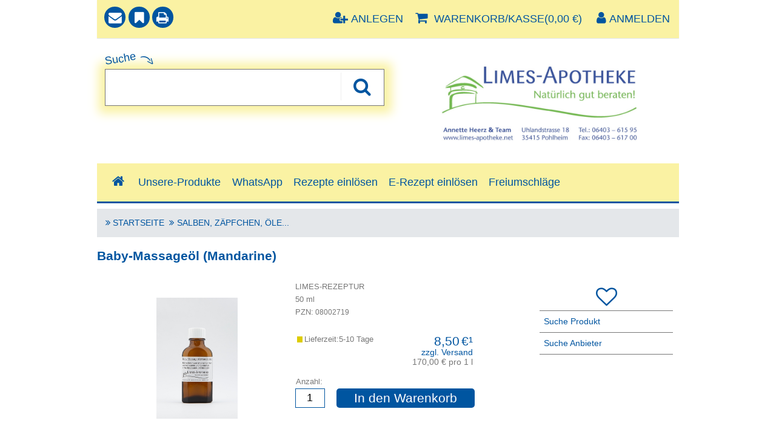

--- FILE ---
content_type: text/html;charset=UTF-8
request_url: https://www.limes-aposhop.de/baby-massageoel-mandarine-50ml-08002719
body_size: 12664
content:
<!DOCTYPE html>
<!--[if IE 8]><html id="ie-fallback" lang="de" prefix="og: http://ogp.me/ns#"><![endif]-->
<!--[if !(IE 7) | !(IE 8)  ]><!-->
<html lang="de" prefix="og: http://ogp.me/ns#">
<!--<![endif]-->
<head>
<meta http-equiv="X-UA-Compatible" content="IE=edge">
<meta charset="UTF-8">
<meta name="viewport" content="width=device-width">
<meta name="author" content="Awinta" >
<meta property="og:image" content="https://www.limes-aposhop.de/images/products/limes/mittel/08002719_m.jpg">
<meta property="og:site_name" content="https://www.limes-aposhop.de/">
<meta property="og:type" content="website">
<noscript>
<meta http-equiv="refresh" content="0; url=https://www.limes-aposhop.de/baby-massageoel-mandarine-50ml-08002719?prodId=1191163&nojs=true" />
</noscript>
<link rel="canonical" href="https://www.limes-aposhop.de/baby-massageoel-mandarine-50ml-08002719" />
<meta name="viewport" content="width=device-width">
<title>Baby-Massageöl (Mandarine) - 50 ml - Limes-Aposhop.de</title>
<meta name="title" content="Baby-Massageöl (Mandarine) | Limes-Aposhop.de - Versandapotheke">
<meta name="description" content="Baby-Massageöl (Mandarine) 50 ml für 8,5 | Die online Versand-Apotheke">
<meta name="keywords" content="Baby-Massageöl (Mandarine), Limes-Apotheke, Versand-Apotheke, Internet-Apotheke, Limes">
<meta name="rating" content="GENERAL" >
<meta name="revisit-after" content="7 Days" >
<meta name="robots" content="index,follow" >
<meta property="og:title" content="Baby-Massageöl (Mandarine) - Versandapotheke Limes-Aposhop.de">
<meta property="og:description" content="Baby-Massageöl (Mandarine) 50 ml für 8,5 | Die online Versand-Apotheke">
<meta property="og:image:width" content="200">
<meta property="og:image:height" content="200">
<script type="text/javascript"> var HTTP_PORT = '', HTTPS_PORT = '', shopUrl = 'https://www.limes-aposhop.de', autocompleteURL = 'https://www.limes-aposhop.de/autocomplete', windowURL = window.location + "", addproductAvailabe = 'true', urlRenderMinicart = 'https://www.limes-aposhop.de/renderMinicart', urlAddItem = 'https://www.limes-aposhop.de/additem', urlRenderMicrocart = 'https://www.limes-aposhop.de/renderMicrocart', urlRenderLastSearches = 'https://www.limes-aposhop.de/renderLastSearches', urlRenderLastProducts = 'https://www.limes-aposhop.de/renderLastProducts', urlShowCart = 'https://www.limes-aposhop.de/showcart', urlGPSR = 'https://www.limes-aposhop.de/getManufacturerGPSR', urlGetBICForIBAN = 'https://www.limes-aposhop.de/getBICForIBAN', getBreadcrumbsUrl = 'https://www.limes-aposhop.de/getBreadcrumbsByPzn', eTrackerEcommerceActive = false, isPrudsysActive = false, useFlowplayer = false, isConsentricActive = false, pageType = 'product', productStoreId = 'limes', showNewsletterPopup = '', getCategoryIdForProductUrl = 'https://www.limes-aposhop.de/getCategoryIdForProduct', enableTrackersUrl = 'https://www.limes-aposhop.de/enableTrackers', disableTrackersUrl = 'https://www.limes-aposhop.de/disableTrackers', enableTrackersBasedOnUserSetting = 'false', linkRezeptFotoMobile = '', linkRezeptFotoMobileLabel = '', informationPopup = 'true', cookiePopupButtonPosition = '', urlRezept = 'https://www.limes-aposhop.de/rezept', modifyAndSubmit = "https://www.limes-aposhop.de/modifyAndCheckout", getMultipleProductImagesUrl = 'https://www.limes-aposhop.de/getMultipleProductImages', getProductCustomAltTexUrl = 'https://www.limes-aposhop.de/getProductCustomAltText', hasERezeptProducts = 'false', isCartEmpty = 'true', hasRezeptPhotoProducts = 'false', onlyAllowOneSpecialTypePerCart = 'true', lng = '', searchPatternV2 = 'true', searchPatternV2Action = 'https://www.limes-aposhop.de/search'.split(';')[0], noVibrate = 'false', printPrepareMsg = 'Druckvorbereitung...', isLoggedUser = 'false'; renderProductSummaryUrl = 'https://www.limes-aposhop.de/renderProductSummary', getAssociatedStateUrl = 'https://www.limes-aposhop.de/getAssociatedState', isWebtrekkActive = false, inputSearchText = "", labelProductCannotBeAdded = 'Sie können nicht dieses Produkt in den Warenkorb hinzufügen!', minicartContainerId = 'minicartContent', microcartContentId = 'microCart', getFFTrackingUrl = 'https://www.limes-aposhop.de/trackingFactFinder', getFFTrackingOrderCompleteUrl = 'https://www.limes-aposhop.de/trackingFactFinderOrderComplete', checkoutoptionsUrl = 'https://www.limes-aposhop.de/checkoutoptions', renderSimpleContentUrl = 'https://www.limes-aposhop.de/RenderSimpleContent', animateProdToCart = true, animateProductCartId = 'microCart', packstationNameLabel = 'Packstation', packstationPopupURL = 'https://www.limes-aposhop.de/packstation', loadingImage = '/ecommerce/layout/images/loading.gif'; packstationPostNumber = 'PostNummer', postnummerNote = 'CommonPostnummerMinimLenght', packstationNumber = 'Packstation', firmaLabel = 'Firma', streetLabel = 'Straße', houseNumberLabel = 'Hausnummer'; postfilialeNumberLabel = 'Nummer', postfilialeLabel = 'Postfiliale', postfilialePostnummerLabel = 'Postnummer', quantityByPosition = new Array(); addToCartSuccessMessage = 'wurde in den Warenkorb gelegt', addToCartErrorMessage = 'konnte nicht in den Warenkorb gelegt werden. Der Artikel ist derzeit nicht lieferbar.', txtCookieMessage = 'Diese Website nutzt Cookies, um bestmögliche Funktionalität bieten zu können.', txtCookieLink = 'Ok', txtCheckSettings = '', txtCookieAcceptAll = 'Alles akzeptieren', txtCookieAcceptNecessary = 'Nur n&ouml;tige Cookies akzeptieren', showAddToCartMessage = false, trackerEnabled = false, trackerEnabledConfort = false, txtInformationPopup = '<p><span style="font-family: helvetica;"><strong><span style="color: #0055a0;">Liebe Kundinnen und Kunden,</span></strong></span><br /><br /></p> <p><span style="font-family: helvetica;"><strong><span style="color: #0055a0;">wir stellen alle Zäpfchen in Handarbeit für Sie her. <br /><br />Da wir gerade sehr viele Bestellungen haben,</span></strong><strong><span style="color: #0055a0;">dauert die Auslieferung der Vaginalzäpfchen länger als gewöhnlich. <br /><br />Wir bitten Sie, dies zu beachten </span></strong><strong><span style="color: #0055a0;">und bedanken uns für Ihr Verständnis!</span></strong><strong><span style="color: #0055a0;"><br /><br /></span></strong></span></p> <p><span style="font-family: helvetica;"><strong><span style="color: #0055a0;">Ihre Annette Heerz &amp; Team</span></strong></span></p> <style><!-- .InformationPopup #information-popup { text-align: left; color: #000; font-size: 16px; padding: 1.8em 2.5%; width: 90%; max-width: 800px; max-height: 90%; box-sizing: border-box; overflow: auto; position: fixed; background: #fff; z-index: 333333; left: 50%; top: 50%; touch-action: manipulation; transform: translate(-50%, -50%); transform: translateX(-50%) translateY(calc(-50% - .5px)); margin: 0; box-shadow: 2px 2px 2px 2px rgba(0, 0, 0, 0.2); word-break: break-word; } .InformationPopup #information-popup .information-popup-msg { margin-top: 20px; } .InformationPopup #information-popup .information-popup-close { position:absolute; top:1rem; right:1rem; font-size: 20px; font-weight: bold; cursor: pointer; } .InformationPopup #information-popup ~ footer { z-index: 9 } .InformationPopup #information-popup ~ footer:after { content: ""; height: 100%; background: black; opacity: 0.2; z-index: 3333; position: fixed; width: 100%; left: 0; top: 0; touch-action: manipulation; display: block; height: 100% !important; } --></style>', informationPopupPage = 'home', informationPopupShowAlways = ''; if(windowURL.substring(0,5) == 'https'){ if(autocompleteURL.substring(0,5) != 'https'){ autocompleteURL = autocompleteURL.replace("http","https"); } } imgProgressBar = new Image(); imgProgressBar.src = "/eTheme2/layout/images/addToCartLoader.gif"; imgProgressBar.srcdef = "/eTheme2/layout/images/blank.gif"; var uploadRezeptFileUrl = 'https://www.limes-aposhop.de/uploadRezeptFile'; var uploadRezeptFileVerifyUrl = 'https://www.limes-aposhop.de/uploadRezeptFileVerify'; var uploadBarcodeScannerResultUrl = 'https://www.limes-aposhop.de/uploadBarcodeScannerResult'; </script> <script type="text/javascript">
var serverDate = new Date('2026/01/14 13:30:53');
cookieAgreementExpirationDays=28;
</script>
<link rel="stylesheet" href="/limes/layout/css/shop.min.css?v=18.11.1" type="text/css"><script src="/ecommerce/images/js/awinta_pdp.min.js?v=18.11.3" type="text/javascript"></script> <script src="/ecommerce/images/js/lib/vue.min.js" type="text/javascript" ></script> <script type="text/javascript" src="/limes/layout/js/shop.min.js?v=18.11.3" ></script> <script>var userCentricsActive = 'false';</script>
<link href="/limes/layout/images/favicon.ico" rel="Shortcut Icon">
<link href="/limes/layout/images/favicon.ico" rel="Shortcut Icon" type="image/x-icon">

<meta name="mobile-web-app-capable" content="yes">

<link href="/eTheme2/images/mobile/images/favicon-196.ico" sizes="196x196" rel="shortcut icon">
<meta name="apple-mobile-web-app-capable" content="yes">
<meta name="apple-mobile-web-app-status-barstyle" content="black-translucent">

<link href="/eTheme2/images/mobile/images/favicon-57.ico" sizes="57x57" rel="apple-touch-icon">
<link href="/eTheme2/images/mobile/images/favicon-72.ico" sizes="72x72" rel="apple-touch-icon">
<link href="/eTheme2/images/mobile/images/favicon-76.ico" sizes="76x76" rel="apple-touch-icon">
<link href="/eTheme2/images/mobile/images/favicon-114.ico" sizes="114x114" rel="apple-touch-icon">
<link href="/eTheme2/images/mobile/images/favicon-120.ico" sizes="120x120" rel="apple-touch-icon">
<link href="/eTheme2/images/mobile/images/favicon-144.ico" sizes="144x144" rel="apple-touch-icon">
<link href="/eTheme2/images/mobile/images/favicon-152.ico" sizes="152x152" rel="apple-touch-icon">
<link href="/eTheme2/images/mobile/images/favicon-144.ico" rel="apple-touch-startup-image">
<meta name="msapplication-TileImage" content="/eTheme2/images/mobile/images/favicon-144.ico">

<script language="javascript" type="text/javascript">
var urlRenderMicrocart = '';
var textAllCategories = 'Alle Kategorie';
</script>
</head>
<body class="currentView_product emptyCart" itemscope itemtype="http://schema.org/WebPage">
<div class="design">
<div class="designBg">
</div>
</div>
<div class="responsive">
<div class="menu">
</div>
</div>
<div class="page shop">

<header id="header" class="block">
<div class="wrap">

<script language="JavaScript" type="Text/Javascript">
var urlAddress = window.location;
var pageName = document.title;
var bookmarkPageKey = 'Drücken Sie STRG + D Seite zu den Favoriten hinzufügen!';
</script>
<a class="logo" href="https://www.limes-aposhop.de/"><img class="logo" src="https://www.limes-aposhop.de/images/generic_attachments/attachments/limes/Logo.jpg" alt="limes" /></a>
<div class="searchBox" role="search">
<form name="keywordsearchform" id="keywordsearchform" method="post" action="https://www.limes-aposhop.de/keywordsearch">
<label for="SEARCH_STRING_CONTENT">Suche</label>
<input type="text" class="searchWithAutocomplete text" name="SEARCH_STRING_CONTENT" id="SEARCH_STRING_CONTENT" maxlength="50" placeholder="" value="" itemprop="query" />
<button type="submit" class="searchButton withValue" title="Suchen"><i class="icon-search"></i></button>
<input type="hidden" name="SEARCH_OPERATOR" value="AND"/>
<input type="hidden" name="sortBy" value="default"/>
<input type="hidden" name="clearSearch" value="Y"/>
</form>
<div class="navSearch"></div>
</div>
</div>
</header>
<style>
.lnk.lnkAddToFav .minicartList[v-cloak] ,
[v-cloak] {
display: none !important;
}
</style>
<nav id="nav" class="nav block">
<div class="nav-top">
<div class="wrap">
<!--googleoff: all-->
<!--[if lte IE 9]>
<div id="ie-message">Hinweis: Sie verwenden eine alte Version des Internet-Explorers. Installieren Sie bitte die neuste Version, um diese Seite optimal dargestellt zu bekommen.</div>
<style>body{margin:30px 0 0 0}.nav-top{top:30px}#ie-message{position:absolute;background:#111;color:#fff;font:11px/1 Arial;text-transform:none;text-align:center;width:100%;padding:9.5px 0 ;height:11px;top:-30px;right:0;left:0}#cookie-message{margin-top:94px}@media(max-width:959px){body{margin:0}.nav-top{top:0}#ie-message{display:none}#cookie-message{margin-top:64px}</style>
<![endif]-->
<!--googleon: all-->
<ul class="wide-12">
<li class="lnk lnkIcon showAside"><a><i class="icon-bars"></i></a></li>
<li class="lnk lnkIcon lnkHome" style="display:none;"><a href="#" title="Zur&uuml;ck zur Startseite"><i class="icon-home"></i></a></li>
<li class="lnk lnkIcon lnkContact"><a href="https://www.limes-aposhop.de/kontaktformular" title="Kontakt"><i class="icon-envelope"></i><span>Kontakt</span></a></li>
<li class="lnk lnkIcon lnkBookmark"><a onclick="addToFavorites('Dr&uuml;cken Sie Steuerung + D, damit diese Seite zu Ihren Lesezeichen hinzugef&uuml;gt wird.')" title="Zu den Favoriten"><i class="icon-bookmark"></i><span>Zu den Favoriten</span></a></li>
<li class="lnk lnkIcon lnkPrint"><a onclick="window.print();" title="Seite drucken" ><i class="icon-print"></i><span>Seite drucken</span></a></li>
<li class="lnk lnkRegister"><a href="https://www.limes-aposhop.de/newcustomer" title="Anlegen"><i class="icon-user-plus"></i><span>Anlegen</span></a></li>
<li class="lnkCart minicart" id="microCart" title="Warenkorb/Kasse" @mouseover = "getMyCartProducts" @mouseleave = "hovering = false">
<a id="cartcontent" v-cloak class="minicartList" :class="{empty:cartSize === 0, expand:cartSize > 999}"  href="https://www.limes-aposhop.de/view/showcart">{{cartItemsCount}}</a>
<a id="sbtnShowCart" href="https://www.limes-aposhop.de/view/showcart"><i class="icon-shopping-cart"></i><span>Warenkorb/Kasse({{cartValue}})</span></a>
<div class="minicartListOverlay">
<div class="h2">Ihr Warenkorb enthält</div>
<div class="amountTillShippingFree" v-if="freeShipingRemainingMessage !=='' ">{{freeShipingRemainingMessage}}</div>

<div class="block" v-for="(cartProduct, index) in cartProducts" :key="index" :class="{rowOdd: index % 2 === 0, rowEven: index % 2 !== 0, first: index === 0}">
<div class="wide-1 quantity">{{cartProduct.quantity}}<em>x</em></div>
<div class="wide-6 name" v-if="cartProduct.permalink">
<a :href="cartProduct.permalink">{{cartProduct.productName}}</a>
</div>
<div class="wide-6 name" v-else><span>{{cartProduct.productName}}</span></div>
<div class="wide-4 price">{{cartProduct.totalPrice}}</div>
<div class="wide-1 price">
<a class="btnDeleteProductFromCart" @click="deleteProductFromCart(cartProduct.index, cartProduct.productId)" title="Position löschen"></a>
</div>
</div>

<div class="block shippingCost" v-if="shipping !== '0,00 €'">
<div class="wide-8 totalPriceText">Verschiffen Gesamtkosten:</div>
<div class="wide-4 totalPrice">
{{shipping}}
</div>
</div>

<div v-if="cartSize === 0" class="emptyCart">Der Warenkorb ist leer</div>

<a class="buttonLinks btnGotoCart" id="sbtnGoCart" href="https://www.limes-aposhop.de/view/showcart">
<i class="icon-medkit"></i> <span>Warenkorb/Kasse</span> <strong v-if="cartSize !== 0">{{cartValue}}</strong>
</a>

</div>
</li>
<script>
    HeaderCartAppDomain = (function (){

        function cartProduct(data) {
            this.productName = data.productName || '';
            this.productId = data.productId || '';
            this.pzn = data.pzn || '';
            this.price = data.price || '0.00';
            this.totalPrice = data.totalPrice || '0.00';
            this.quantity = data.quantity || '0';
            this.imageUrl = data.imageUrl;
            this.index = data.index;
            this.permalink = data.permalink || '';
            this.isAdditionalItem = data.isAdditionalItem || false;
            this.isPromo = data.isPromo || false;
        }

        return {
            CartProduct: cartProduct
        }
    })();

    var myCartProductsApp = new Vue({
        el: '#microCart',

        data: {
            cartProducts: [],
            hovering: false,
            cartValue: '0,00 €',
            cartSize: 0,
            cartItemsCount: 0,
            freeShipingRemainingMessage: '',
            estimatedShippingCost: false,
            shipping: '0,00 €'
        },

        created: function() {
            this.getMyCartProductsSummary();
        },

        methods: {
            getMyCartProducts: function() {
                if (!this.hovering) {
                    this.hovering = true;
                    fetch('https://www.limes-aposhop.de/getMyCartProducts')
                        .then(res => res.json())
                        .then((jsonResult) => {
                            if (jsonResult.cartProducts) {
                                myCartProductsApp.cartProducts = jsonResult.cartProducts.map(function (item) {
                                    return new HeaderCartAppDomain.CartProduct(item);
                                });
                            }

                            myCartProductsApp.cartValue = jsonResult.cartValue || '0,00 €';
                            myCartProductsApp.cartSize = jsonResult.cartSize || 0;
                            myCartProductsApp.cartItemsCount = jsonResult.cartItemsCount || 0;
                            myCartProductsApp.freeShipingRemainingMessage = jsonResult.freeShipingRemainingMessage || '';
                            myCartProductsApp.shipping = jsonResult.shipping || '0,00 €';
                            myCartProductsApp.isEstimatedShippingCost = jsonResult.estimatedShippingCost || false;

                            console.log(myCartProductsApp.isEstimatedShippingCost);
                        })
                        .catch((err) => {
                            console.error(err);
                        });
                }
            },

            getMyCartProductsSummary: function() {
                fetch('https://www.limes-aposhop.de/getMyCartProductsSummary')
                    .then(res => res.json())
                    .then(jsonResult => {
                        myCartProductsApp.cartValue = jsonResult.cartValue || '0,00 €';
                        myCartProductsApp.cartSize = jsonResult.cartSize || 0;
                        myCartProductsApp.cartItemsCount = jsonResult.cartItemsCount || 0;
                    })
            },

            deleteProductFromCart: function(index, productId) {
                let url = new URL('https://www.limes-aposhop.de/deleteProductFromCart');
                let params = {index: index, productId: productId};
                url.search = new URLSearchParams(params).toString();
                fetch(url)
                    .then(res => res.json())
                    .then(jsonResult => {
                        if(window.location.href.indexOf("showcart") !== -1){window.location = shopUrl + "/showcart";}
                        if (jsonResult.cartProducts) {
                            myCartProductsApp.cartProducts = jsonResult.cartProducts.map(function(item) {
                                return new HeaderCartAppDomain.CartProduct(item);
                            });
                        } else {
                            myCartProductsApp.cartProducts = []
                            window['isCartEmpty'] = 'true';
                        }

                        myCartProductsApp.cartValue = jsonResult.cartValue || '0,00 €';
                        myCartProductsApp.cartSize = jsonResult.cartSize || 0;
                        myCartProductsApp.cartItemsCount = jsonResult.cartItemsCount || 0;
                        myCartProductsApp.freeShipingRemainingMessage = jsonResult.freeShipingRemainingMessage || '';
                        myCartProductsApp.shipping = jsonResult.shipping || '0,00 €';
                    });
            }
        }
    })
</script>

<li class="lnk lnkLogin"><a href="https://www.limes-aposhop.de/checkLogin/main" title="Anmelden"><i class="icon-user"></i><span>Anmelden</span></a></li>
</ul>
</div>
</div>
<div class="nav-main">
<div class="wrap">
<ul class="wide-12">


<li class="home">
<a class="menuTab" aria-label="Shop" href="https://www.limes-aposhop.de/"> 
<i class="icon-home"></i><span>Shop</span>
</a>
</li>
<li class=" ">

<a class="menuTab "  tabindex="0" 
   target="_self"
href="https://www.limes-aposhop.de/Unsere-Produkte"
>
<span>
Unsere-Produkte
</span>
</a>
</li>
<li class=" ">

<a class="menuTab "  tabindex="0" 
   target="_self"
href="https://www.limes-aposhop.de/whatsapp"
>
<span>
WhatsApp
</span>
</a>
</li>
<li class=" ">

<a class="menuTab "  tabindex="0" 
   target="_self"
href="https://www.limes-aposhop.de/rezepteinreichen"
>
<span>
Rezepte einlösen
</span>
</a>
</li>
<li class=" ">

<a class="menuTab "  tabindex="0" 
   target="_self"
href="https://www.limes-aposhop.de/rezepteinreichen"
>
<span>
E-Rezept einlösen
</span>
</a>
</li>
<li class=" ">

<a class="menuTab "  tabindex="0" 
   target="_self"
href="https://www.limes-aposhop.de/freiumschlaege"
>
<span>
Freiumschläge
</span>
</a>
</li>

<script>
if (window.location.hash !== '') {
document.addEventListener("DOMContentLoaded", function() {
const anchors = document.querySelectorAll('a.menuTab');
for (let anchor of anchors) {
if (anchor.getAttribute('href') === "https://www.limes-aposhop.de/baby-massageoel-mandarine-50ml-08002719"+window.location.hash) {
anchor.classList.add('selected');
break;
} else {
anchor.classList.remove('selected');
}
}
});
}
</script></ul>
</div>
</div>
<div class="navigatorBox" itemprop="breadcrumb">
<div class="navigatorBoxLeft">
<div class="navigatorBoxRight">
<div class="navigatorBoxMiddle">
<a id="mainBreadcrumb" class="main" href="https://www.limes-aposhop.de/" itemprop="url"><span><i class="icon-caret-right"></i>Startseite</span></a>
<a href="https://www.limes-aposhop.de/salben-zaepfchen-oele" itemprop="url" ><span><i class="icon-caret-right"></i>Salben, Zäpfchen, Öle...</span></a>
</div>
</div>
</div>
</div>

</nav>
<script>
    </script><div class="bgContainer3">
<div class="bgContainer2">
<div class="bgContainer1">
<mark id="mark">
<div id="ajax_errors_container"></div>
</mark>
<section id="container" class="container-main" role="main">
<div id="content_container">
<div id="content">





<article id="productDetail"  itemscope itemtype="http://schema.org/Product" >

<div class="boxProductDetail" id="product-08002719">
<div class="boxProductDetail_middle">
<header class="product-name"><h1  itemprop="name" content="Baby-Massageöl (Mandarine)">Baby-Massageöl (Mandarine)</h1></header>

<div class="wide-8">
<div class="product-image wide-6">
<figure>
<picture name="mainImage">
<source type="image/png" srcset="/images/products/limes/mittel/08002719_m.jpg">
<img src="/images/products/limes/mittel/08002719_m.jpg" alt="Baby-Massageöl (Mandarine)" itemprop="image" onclick="popupImage('/images/products/limes/gross/08002719_g.jpg',this)" class="photo" name="mainImage">
</picture><figcaption></figcaption>
</figure>
</div>
<div class="informations wide-6">
<meta itemprop="gtin14" content="04150008002719" />
<meta itemprop="sku" content="08002719" />
<dl class="productInfos">
<dt class="producer" ifa-nr="174101" manufacturer-party-id="12569928">Anbieter:</dt>
<dd class="producer" ifa-nr="174101" manufacturer-party-id="12569928"  itemprop="brand">LIMES-REZEPTUR
</dd>
<dt class="form">Einheit:</dt>
<dd class="form"  itemprop="model">     50 <span>ml</span> </dd>
<dt class="pzn">PZN:</dt>
<dd class="pzn"  itemprop="productID">08002719</dd>
</dl>

<dl class="fr productPrice wide-6">













<dt class="yourPrice">Ihr Preis:</dt>
<dd class="yourPrice">8,50<span>&euro;&sup1;</span></dd>
<dt class="yourPrice"></dt><dd class="versandkostenMessage"><a href="/agb#versandkosten">zzgl. Versand</a></dd>
<dt class="groundPrice">Grundpreis:</dt>
<dd class="groundPrice">
170,00 €
pro 1 l
</dd>












</dl>



<div class="fl wide-6">

<dl class="productAvailability"> <dt>Verf&uuml;gbarkeit<span>:</span></dt> <dd class="status status2"><span class="icon" data-title="Lieferzeit:5-10 Tage">&nbsp;</span><span data-title="Lieferzeit:5-10 Tage">Lieferzeit:5-10 Tage</span></dd> </dl>
</div>

<div class="similarPackages-wrap">




</div>

<div class="quantityToAdd">
<label>Anzahl:</label>
<form method="post" action="https://www.limes-aposhop.de/additem/product" name="addform">
<input type="hidden" name="product_id" value="1191163"/>
<input type="hidden" name="add_product_id" value="08002719"/>
<input type="hidden" name="category_id" value=""/>
<img src="/eTheme2/layout/images/blank.gif" class="loadingAddToCart" alt="loading..." border="0" name="addform_img" />
<input type="text" id="quantity" class="text" size="5" name="quantity" value="1"/>
<button type="submit" id="sbtnAddProductToCart" class="buttonLinks btnAddToCart addToCart /images/products/limes/mittel/08002719_m.jpg" onclick="get(document.addform,'https://www.limes-aposhop.de/additem/product',alertContents)" title="In den Warenkorb"><span><em>In den Warenkorb</em></span></button>
</form>
</div>
</div>

<div class="hidden" itemprop="offers" itemscope itemtype="http://schema.org/Offer">
<meta itemprop="availability" content="http://schema.org/LimitedAvailability"/>Lieferzeit:5-10 Tage
<span itemprop="price" content="8.50"></span><meta itemprop="priceCurrency" content="EUR"/><link itemprop="itemCondition" href="http://schema.org/NewCondition" />

</div>
</div>
<div class="fr wide-3">
<div id="fav1768393853016" class="addToFav" @click="toggleFavoritesProduct"><i :class="{'icon-heart-o': isFavoritesProduct==='false', 'icon-heart': isFavoritesProduct==='true'}"></i></div>
<script>

function initializeFavoriteComponent1768393853016() {

    let isInitialized = initializeFavoriteComponent1768393853016.isInitialized || false;
    if (isInitialized) { return; }
    initializeFavoriteComponent1768393853016.isInitialized = true;
    
var favApp1768393853016 = new Vue({
    el: '#fav1768393853016',

    data: {
        isFavoritesProduct: "false",
        productId: 1191163
    },
    
created: function() {
document.addEventListener('check-if-fav', (event) => {
  favApp1768393853016.checkIsFavoritesProduct();
});
},

    methods: {
    checkIsFavoritesProduct: function() {
let url = new URL('https://www.limes-aposhop.de/isFavoritesProduct');
let params = {productId: this.productId};
url.search = new URLSearchParams(params).toString();
fetch(url)
.then(res => res.json())
.then(jsonResult => {
favApp1768393853016.isFavoritesProduct = jsonResult.toString();
});
},

toggleFavoritesProduct: function() {
let url = new URL('https://www.limes-aposhop.de/toggleFavoritesProduct');
let params = {productId: this.productId};
url.search = new URLSearchParams(params).toString();
fetch(url)
.then(res => res.json())
.then(jsonResult => {
if (jsonResult === 'notlogged') {
window.location='https://www.limes-aposhop.de/checkLogin?loginToProdId=1191163';
} else {
let urlCount = new URL('https://www.limes-aposhop.de/getFavoritesCount');
urlCount.search = new URLSearchParams(params).toString();
fetch(urlCount)
.then(res => res.json())
.then(jsonResult => {
headerFavApp.favoritesCount = jsonResult;
});
favApp1768393853016.checkIsFavoritesProduct();
}
});
}
    }
})
}
if (typeof Vue !== 'undefined') {
initializeFavoriteComponent1768393853016()
}
document.addEventListener("DOMContentLoaded", () => {  initializeFavoriteComponent1768393853016()});
</script>
<div class="buttons">
<ul class="search">
<li>
<a class="links btnSearchProduct" href="https://www.limes-aposhop.de/search/Baby-Massageöl (Mandarine)"><span><i class="icon-stop"></i>Suche Produkt</span></a>
</li>
<li>
<a class="links btnSearchManufacturer" href="https://www.limes-aposhop.de/search/LIMES-REZEPTUR"><span><i class="icon-stop"></i>Suche Anbieter</span></a>
</li>
</ul>
</div>
</div>


<hr />

<div class="description wide-12"  itemprop="description">
<dl>
<dt class="productDescription">Produktbeschreibung</dt>
<dd class="productDescription">Verwöhnen Sie Ihr Baby mit einer wunderbaren Massage.<br>Der milde Duft der Mandarine wirkt entspannend und ist auf die Babynase abgestimmt.</dd>
<dt class="productLongDescription">Produktbeschreibung</dt>
<dd class="productLongDescription">Inhaltsstoffe:<br>Mandarinenöl rot und Sandelholzöl in Nachtkerzenöl und Mandelöl</dd>
</dl>



</div>

<hr/>

</div>
</div>
<div class="productDetailOther productsList grid">



<div class="productCrossSell">
<h2>Gleich mitbestellen</h2>
<marquee>Gleich mitbestellen</marquee>
<div class="boxContent">
<div class="boxContent_middle">
<div class="rowOdd" >




<div class="boxProduct replacement"  itemprop="isRelatedTo" itemscope itemtype="http://schema.org/Product" id="product-04416967">
<div class="boxProduct_left">
<div class="boxProduct_right"> 
<div class="boxProduct_middle">



<div class="replacement">
<header class="product-title wide-9">
<h3  itemprop="name">
<a href="https://www.limes-aposhop.de/weleda-calendula-schlaf-gut-bad-19728313"  itemprop="url">Weleda Calendula Cremebad</a>
</h3>
</header>
<div class="product-photo wide-3" id="productInfoLink_ecommerce_04416967_1768393853027">
<figure>
<a href="https://www.limes-aposhop.de/weleda-calendula-schlaf-gut-bad-19728313">

<picture>
<source type="image/webp" srcset="/images/ecommerce/04/41/04416967_200x200.webp">
<source type="image/png" srcset="/images/ecommerce/04/41/04416967_200x200.png">
<img src="/images/ecommerce/04/41/04416967_200x200.png" alt="WELEDA Calendula Cremebad" loading="lazy" itemprop="image"  width="" height="">
</picture>
</a>
</figure>
</div>
<meta itemprop="gtin14" content="04150004416967" />
<meta itemprop="sku" content="04416967" />
<dl class="productInfos wide-5">
<dt class="producer" ifa-nr="36440">Anbieter:</dt>
<dd class="producer" ifa-nr="36440"  itemprop="brand">WELEDA AG</dd>
<dt class="quantity">Einheit:</dt>
<dd class="quantity"  itemprop="model">200<span> ml</span></dd>
<dt class="form">Darreichungsform:</dt>
<dd class="form">Bad</dd>
<dt class="pzn">PZN:</dt>
<dd class="pzn"  itemprop="productID">04416967</dd>
</dl>
<div class="replacementPZNMessage wide-4"  itemprop="description">
Dieser Artikel ist vom Hersteller nicht mehr lieferbar und wurde durch folgenden Artikel ersetzt: <a href="https://www.limes-aposhop.de/weleda-calendula-schlaf-gut-bad-19728313"><span>WELEDA Calendula Schlaf Gut Bad 19728313
</span></a>.
</div>
<div class="buttons wide-9">
<a class="buttonLinks btnMore btnShowHide buttonShow" href="https://www.limes-aposhop.de/weleda-calendula-schlaf-gut-bad-19728313" title="Mehr"><span><em>Mehr</em></span></a>
<a class="buttonLinks btnDetails" href="https://www.limes-aposhop.de/weleda-calendula-schlaf-gut-bad-19728313" title="Details"><span><em>Nachfolger mit PZN 19728313</em></span></a>
</div>
<div class="productShortDescription"  itemprop="description">
<a href="" title="Nachfolger mit PZN 19728313"><span>Nachfolger mit PZN 19728313</span></a>
<strong>Atrikel wird bei Bestllung automatisch ausgetauscht.</strong>
</div>
</div>
</div>
</div>
</div>
</div>

</div>
<div class="rowEven" >




<div class="boxProduct"  itemprop="isRelatedTo" itemscope itemtype="http://schema.org/Product" id="product-16201350">
<div class="boxProduct_left">
<div class="boxProduct_right"> 
<div class="boxProduct_middle">
<header class="product-title wide-9">
<h3  itemprop="name">
<a href="https://www.limes-aposhop.de/lavera-basis-sensitiv-pfl-s-mild-bio-aloe-kamille-250ml-seife-16201350"   itemprop="url">Lavera Basis Sensitiv Pfl.s.mild Bio Aloe+Kamille</a>
</h3>
</header>

<div class="product-photo wide-3" id="productInfoLink_ecommerce_16201350_1768393853041">
<figure>
<a href="https://www.limes-aposhop.de/lavera-basis-sensitiv-pfl-s-mild-bio-aloe-kamille-250ml-seife-16201350" >

<picture>
<source type="image/webp" srcset="/images/ecommerce/16/20/16201350_60x60.webp">
<source type="image/png" srcset="/images/ecommerce/16/20/16201350_60x60.png">
<img src="/images/ecommerce/16/20/16201350_60x60.png" alt="LAVERA basis sensitiv Pfl.s.mild Bio Aloe+Kamille" loading="lazy" itemprop="image"  width="" height="">
</picture>

</a>
</figure>
</div>
<div class="product-body">
<meta itemprop="gtin14" content="04150016201350" />
<meta itemprop="sku" content="16201350" />
<div id="fav1768393853041" class="addToFav" @click="toggleFavoritesProduct"><i :class="{'icon-heart-o': isFavoritesProduct==='false', 'icon-heart': isFavoritesProduct==='true'}"></i></div>
<script>

function initializeFavoriteComponent1768393853041() {

    let isInitialized = initializeFavoriteComponent1768393853041.isInitialized || false;
    if (isInitialized) { return; }
    initializeFavoriteComponent1768393853041.isInitialized = true;
    
var favApp1768393853041 = new Vue({
    el: '#fav1768393853041',

    data: {
        isFavoritesProduct: "false",
        productId: 1166079
    },
    
created: function() {
document.addEventListener('check-if-fav', (event) => {
  favApp1768393853041.checkIsFavoritesProduct();
});
},

    methods: {
    checkIsFavoritesProduct: function() {
let url = new URL('https://www.limes-aposhop.de/isFavoritesProduct');
let params = {productId: this.productId};
url.search = new URLSearchParams(params).toString();
fetch(url)
.then(res => res.json())
.then(jsonResult => {
favApp1768393853041.isFavoritesProduct = jsonResult.toString();
});
},

toggleFavoritesProduct: function() {
let url = new URL('https://www.limes-aposhop.de/toggleFavoritesProduct');
let params = {productId: this.productId};
url.search = new URLSearchParams(params).toString();
fetch(url)
.then(res => res.json())
.then(jsonResult => {
if (jsonResult === 'notlogged') {
window.location='https://www.limes-aposhop.de/checkLogin?loginToProdId=1166079';
} else {
let urlCount = new URL('https://www.limes-aposhop.de/getFavoritesCount');
urlCount.search = new URLSearchParams(params).toString();
fetch(urlCount)
.then(res => res.json())
.then(jsonResult => {
headerFavApp.favoritesCount = jsonResult;
});
favApp1768393853041.checkIsFavoritesProduct();
}
});
}
    }
})
}
if (typeof Vue !== 'undefined') {
initializeFavoriteComponent1768393853041()
}
document.addEventListener("DOMContentLoaded", () => {  initializeFavoriteComponent1768393853041()});
</script>
<dl class="productInfos wide-5">
<dt class="producer" ifa-nr="17442" manufacturer-party-id="3792314">Anbieter:</dt>
<dd class="producer" ifa-nr="17442" manufacturer-party-id="3792314"  itemprop="brand">LAVERANA GMBH &amp; Co. KG</dd>
<dt class="quantity">Einheit:</dt>
<dd class="quantity"  itemprop="model">250<span> ml</span></dd>
<dt class="form">Darreichungsform:</dt>
<dd class="form">Seife</dd>
<dt class="pzn">PZN:</dt>
<dd class="pzn"  itemprop="productID">16201350</dd>
</dl>

<dl class="productPrice wide-4">
<div class="pp-wrap">











<dt class="yourPrice">Ihr Preis:</dt>
<dd class="yourPrice">3,59<span>&euro;&sup1;</span></dd>
<dt class="yourPrice"></dt><dd class="versandkostenMessage"><a href="/agb#versandkosten">zzgl. Versand</a></dd>
<dt class="groundPrice">Grundpreis:</dt>
<dd class="groundPrice">
14,36 €
pro 1 l
</dd>











</div>
</dl>



<dl class="productAvailability"> <dt>Verf&uuml;gbarkeit<span>:</span></dt> <dd class="status status1"><span class="icon" data-title="Gewöhnlich versandfertig in 24 Stunden.">&nbsp;</span><span data-title="Gewöhnlich versandfertig in 24 Stunden.">Gewöhnlich versandfertig in 24 Stunden.</span></dd> </dl>



<div class="addToCartProductForm wide-4">
<form method="post" action="https://www.limes-aposhop.de/additem/product" name="thecrosscrosssell_1form">
<div style="display:none" class="h-var">Anzahl</div><input type="hidden" name="add_product_id" value="16201350"/> <input type="text" name="quantity" value="1" class="text quantity" pattern="[0-9]{1,}" />
<button type="submit" class="buttonLinks btnAddToCart addToCart /images/ecommerce/16/20/16201350_60x60.png" id="sbtnAddProd_crosssell_1" onclick="get(document.thecrosscrosssell_1form,'https://www.limes-aposhop.de/additem/product',alertContents);" title="In den Warenkorb"><span><em>In den Warenkorb</em></span></button>
<img src="/eTheme2/layout/images/blank.gif" class="loadingAddToCart" alt="loading..." border="0" name="thecrosscrosssell_1form_img"/>
</form>
</div>

</div>
</div>
</div>
</div>
</div>

</div>
<div class="rowOdd" >




<div class="boxProduct"  itemprop="isRelatedTo" itemscope itemtype="http://schema.org/Product" id="product-08003788">
<div class="boxProduct_left">
<div class="boxProduct_right"> 
<div class="boxProduct_middle">
<header class="product-title wide-9">
<h3  itemprop="name">
<a href="https://www.limes-aposhop.de/mandeloel-kaltgepresst-50ml-08003788"   itemprop="url">Mandelöl kaltgepresst</a>
</h3>
</header>

<div class="product-photo wide-3" id="productInfoLink_ecommerce_08003788_1768393853075">
<figure>
<a href="https://www.limes-aposhop.de/mandeloel-kaltgepresst-50ml-08003788" >

<picture>
<source type="image/jpg" srcset="/images/products/limes/klein/08003788_k.jpg">
<img src="/images/products/limes/klein/08003788_k.jpg" alt="Mandelöl kaltgepresst" loading="lazy" itemprop="image"  width="" height="">
</picture>

</a>
</figure>
</div>
<div class="product-body">
<meta itemprop="gtin14" content="04150008003788" />
<meta itemprop="sku" content="08003788" />
<div id="fav1768393853076" class="addToFav" @click="toggleFavoritesProduct"><i :class="{'icon-heart-o': isFavoritesProduct==='false', 'icon-heart': isFavoritesProduct==='true'}"></i></div>
<script>

function initializeFavoriteComponent1768393853076() {

    let isInitialized = initializeFavoriteComponent1768393853076.isInitialized || false;
    if (isInitialized) { return; }
    initializeFavoriteComponent1768393853076.isInitialized = true;
    
var favApp1768393853076 = new Vue({
    el: '#fav1768393853076',

    data: {
        isFavoritesProduct: "false",
        productId: 1191189
    },
    
created: function() {
document.addEventListener('check-if-fav', (event) => {
  favApp1768393853076.checkIsFavoritesProduct();
});
},

    methods: {
    checkIsFavoritesProduct: function() {
let url = new URL('https://www.limes-aposhop.de/isFavoritesProduct');
let params = {productId: this.productId};
url.search = new URLSearchParams(params).toString();
fetch(url)
.then(res => res.json())
.then(jsonResult => {
favApp1768393853076.isFavoritesProduct = jsonResult.toString();
});
},

toggleFavoritesProduct: function() {
let url = new URL('https://www.limes-aposhop.de/toggleFavoritesProduct');
let params = {productId: this.productId};
url.search = new URLSearchParams(params).toString();
fetch(url)
.then(res => res.json())
.then(jsonResult => {
if (jsonResult === 'notlogged') {
window.location='https://www.limes-aposhop.de/checkLogin?loginToProdId=1191189';
} else {
let urlCount = new URL('https://www.limes-aposhop.de/getFavoritesCount');
urlCount.search = new URLSearchParams(params).toString();
fetch(urlCount)
.then(res => res.json())
.then(jsonResult => {
headerFavApp.favoritesCount = jsonResult;
});
favApp1768393853076.checkIsFavoritesProduct();
}
});
}
    }
})
}
if (typeof Vue !== 'undefined') {
initializeFavoriteComponent1768393853076()
}
document.addEventListener("DOMContentLoaded", () => {  initializeFavoriteComponent1768393853076()});
</script>
<dl class="productInfos wide-5">
<dt class="producer" ifa-nr="174101" manufacturer-party-id="12569928">Anbieter:</dt>
<dd class="producer" ifa-nr="174101" manufacturer-party-id="12569928"  itemprop="brand">LIMES-REZEPTUR</dd>
<dt class="quantity">Einheit:</dt>
<dd class="quantity"  itemprop="model">     50<span> ml</span></dd>
<dt class="pzn">PZN:</dt>
<dd class="pzn"  itemprop="productID">08003788</dd>
</dl>

<dl class="productPrice wide-4">
<div class="pp-wrap">











<dt class="yourPrice">Ihr Preis:</dt>
<dd class="yourPrice">5,40<span>&euro;&sup1;</span></dd>
<dt class="yourPrice"></dt><dd class="versandkostenMessage"><a href="/agb#versandkosten">zzgl. Versand</a></dd>
<dt class="groundPrice">Grundpreis:</dt>
<dd class="groundPrice">
108,00 €
pro 1 l
</dd>











</div>
</dl>



<dl class="productAvailability"> <dt>Verf&uuml;gbarkeit<span>:</span></dt> <dd class="status status2"><span class="icon" data-title="Lieferzeit:5-10 Tage">&nbsp;</span><span data-title="Lieferzeit:5-10 Tage">Lieferzeit:5-10 Tage</span></dd> </dl>



<div class="addToCartProductForm wide-4">
<form method="post" action="https://www.limes-aposhop.de/additem/product" name="thecrosscrosssell_2form">
<div style="display:none" class="h-var">Anzahl</div><input type="hidden" name="add_product_id" value="08003788"/> <input type="text" name="quantity" value="1" class="text quantity" pattern="[0-9]{1,}" />
<button type="submit" class="buttonLinks btnAddToCart addToCart /images/products/limes/klein/08003788_k.jpg" id="sbtnAddProd_crosssell_2" onclick="get(document.thecrosscrosssell_2form,'https://www.limes-aposhop.de/additem/product',alertContents);" title="In den Warenkorb"><span><em>In den Warenkorb</em></span></button>
<img src="/eTheme2/layout/images/blank.gif" class="loadingAddToCart" alt="loading..." border="0" name="thecrosscrosssell_2form_img"/>
</form>
</div>

<div class="buttons wide-5">
<span class="btnMoreInfo" onclick="jQuery(this).parent().toggleClass('on')" ><span class="more">Mehr Infos</span><span  class="less" style="display:none">Weniger Infos</span></span>
</div>
<div class="productShortDescription"  itemprop="description"><strong>Ideales Öl zur Babymassage und zum Auftragen bei Milchschorf.</strong></div>
<div class="productLongDescription">Inhaltsstoffe:<br />Kaltgepresstes Mandelöl von Primavera</div>
</div>
</div>
</div>
</div>
</div>

</div>
<div class="rowEven" >




<div class="boxProduct"  itemprop="isRelatedTo" itemscope itemtype="http://schema.org/Product" id="product-11684674">
<div class="boxProduct_left">
<div class="boxProduct_right"> 
<div class="boxProduct_middle">
<header class="product-title wide-9">
<h3  itemprop="name">
<a href="https://www.limes-aposhop.de/warmies-pure-schaf-puenktchen-1st-11684674"   itemprop="url">Warmies Pure Schaf Pünktchen</a>
</h3>
</header>

<div class="product-photo wide-3" id="productInfoLink_ecommerce_11684674_1768393853091">
<figure>
<a href="https://www.limes-aposhop.de/warmies-pure-schaf-puenktchen-1st-11684674" >

<picture>
<source type="image/webp" srcset="/images/ecommerce/11/68/11684674_60x60.webp">
<source type="image/png" srcset="/images/ecommerce/11/68/11684674_60x60.png">
<img src="/images/ecommerce/11/68/11684674_60x60.png" alt="WARMIES PURE Schaf Pünktchen" loading="lazy" itemprop="image"  width="" height="">
</picture>

</a>
</figure>
</div>
<div class="product-body">
<meta itemprop="gtin14" content="04150011684674" />
<meta itemprop="sku" content="11684674" />
<div id="fav1768393853093" class="addToFav" @click="toggleFavoritesProduct"><i :class="{'icon-heart-o': isFavoritesProduct==='false', 'icon-heart': isFavoritesProduct==='true'}"></i></div>
<script>

function initializeFavoriteComponent1768393853093() {

    let isInitialized = initializeFavoriteComponent1768393853093.isInitialized || false;
    if (isInitialized) { return; }
    initializeFavoriteComponent1768393853093.isInitialized = true;
    
var favApp1768393853093 = new Vue({
    el: '#fav1768393853093',

    data: {
        isFavoritesProduct: "false",
        productId: 799094
    },
    
created: function() {
document.addEventListener('check-if-fav', (event) => {
  favApp1768393853093.checkIsFavoritesProduct();
});
},

    methods: {
    checkIsFavoritesProduct: function() {
let url = new URL('https://www.limes-aposhop.de/isFavoritesProduct');
let params = {productId: this.productId};
url.search = new URLSearchParams(params).toString();
fetch(url)
.then(res => res.json())
.then(jsonResult => {
favApp1768393853093.isFavoritesProduct = jsonResult.toString();
});
},

toggleFavoritesProduct: function() {
let url = new URL('https://www.limes-aposhop.de/toggleFavoritesProduct');
let params = {productId: this.productId};
url.search = new URLSearchParams(params).toString();
fetch(url)
.then(res => res.json())
.then(jsonResult => {
if (jsonResult === 'notlogged') {
window.location='https://www.limes-aposhop.de/checkLogin?loginToProdId=799094';
} else {
let urlCount = new URL('https://www.limes-aposhop.de/getFavoritesCount');
urlCount.search = new URLSearchParams(params).toString();
fetch(urlCount)
.then(res => res.json())
.then(jsonResult => {
headerFavApp.favoritesCount = jsonResult;
});
favApp1768393853093.checkIsFavoritesProduct();
}
});
}
    }
})
}
if (typeof Vue !== 'undefined') {
initializeFavoriteComponent1768393853093()
}
document.addEventListener("DOMContentLoaded", () => {  initializeFavoriteComponent1768393853093()});
</script>
<dl class="productInfos wide-5">
<dt class="producer" ifa-nr="2974" manufacturer-party-id="4101578">Anbieter:</dt>
<dd class="producer" ifa-nr="2974" manufacturer-party-id="4101578"  itemprop="brand">Greenlife Value GmbH</dd>
<dt class="quantity">Einheit:</dt>
<dd class="quantity"  itemprop="model">1<span> St</span></dd>
<dt class="pzn">PZN:</dt>
<dd class="pzn"  itemprop="productID">11684674</dd>
</dl>

<dl class="productPrice wide-4">
<div class="pp-wrap">











<dt class="yourPrice">Ihr Preis:</dt>
<dd class="yourPrice">24,99<span>&euro;&sup1;</span></dd>
<dt class="yourPrice"></dt><dd class="versandkostenMessage"><a href="/agb#versandkosten">zzgl. Versand</a></dd>











</div>
</dl>



<dl class="productAvailability"> <dt>Verf&uuml;gbarkeit<span>:</span></dt> <dd class="status status1"><span class="icon" data-title="Gewöhnlich versandfertig in 24 Stunden.">&nbsp;</span><span data-title="Gewöhnlich versandfertig in 24 Stunden.">Gewöhnlich versandfertig in 24 Stunden.</span></dd> </dl>



<div class="addToCartProductForm wide-4">
<form method="post" action="https://www.limes-aposhop.de/additem/product" name="thecrosscrosssell_3form">
<div style="display:none" class="h-var">Anzahl</div><input type="hidden" name="add_product_id" value="11684674"/> <input type="text" name="quantity" value="1" class="text quantity" pattern="[0-9]{1,}" />
<button type="submit" class="buttonLinks btnAddToCart addToCart /images/ecommerce/11/68/11684674_60x60.png" id="sbtnAddProd_crosssell_3" onclick="get(document.thecrosscrosssell_3form,'https://www.limes-aposhop.de/additem/product',alertContents);" title="In den Warenkorb"><span><em>In den Warenkorb</em></span></button>
<img src="/eTheme2/layout/images/blank.gif" class="loadingAddToCart" alt="loading..." border="0" name="thecrosscrosssell_3form_img"/>
</form>
</div>

</div>
</div>
</div>
</div>
</div>

</div>
</div>
</div> 
</div>





</div>
</article>


</div>
</div>
</section>
<aside id="aside">
<div id="smallBoxLogin">
<div class="h2">
<a href="https://www.limes-aposhop.de/checkLogin/main"><i class="icon-user"></i> Sie sind nicht angemeldet</a>
</div>
<div class="small_box_content">
<div class="small_box_content_middle">
<form method="post" action="https://www.limes-aposhop.de/login" name="loginform">
<dl>
<dd class="username"><input type="email" class="text" placeholder="E-Mail Adresse" name="USERNAME" value="" size="20"/></dd>
<dd class="password"><input type="password" id="inputPassword" class="text" placeholder="Passwort" name="PASSWORD" value="" size="20"/>
<span id="showPasswordForm" style="display:none" onclick="javascript:showPassword('#smallBoxLogin #inputPassword','#smallBoxLogin #showPasswordForm');" class="icon-eye showPassword leftPass"></span>
</dd>
<dd class="buttons"><button type="submit" class="buttonLinks btnLogin" id="sbtnLoginForm"><span><em>Login</em></span></button></dd>
</dl>
</form>
<ul>
<li><a class="btnLink btnNewUser" href="https://www.limes-aposhop.de/newcustomer"><span>Anlegen</span></a></li>
<li><a class="btnLink btnLogin" href="https://www.limes-aposhop.de/checkLogin/main"><span>Anmelden</span></a></li>
<li><a class="btnLink btnResetPassword" href="https://www.limes-aposhop.de/passwordForgot"><span>Passwort senden</span></a></li>
</ul>
</div>
<div class="small_box_content_bottom"></div>
</div>
</div>

<script type="text/javascript">

    jQuery('#smallBoxLogin #inputPassword').keyup(function () {
       if (jQuery('#smallBoxLogin #inputPassword').val()) {
          jQuery('#smallBoxLogin #showPasswordForm').show();
       }
       else {
          jQuery('#smallBoxLogin #showPasswordForm').hide();
          jQuery('#smallBoxLogin #inputPassword').attr("type", "password");
          jQuery('#smallBoxLogin #showPasswordForm').removeClass('icon-eye-slash').addClass('icon-eye');
       }
    });

</script>



<div id="smallBoxCategory">
<div class="h2">
Kategorien durchsuchen
</div>
<div class="menuTree jQuery">
<ul class="menu00">

<li class="level01 link opened current opened current">
<a class="selected" href="https://www.limes-aposhop.de/salben-zaepfchen-oele"> <span>Salben, Zäpfchen, Öle...</span> <em>(69)</em> </a></li>
<li class="level01 link">
<a class="" href="https://www.limes-aposhop.de/tee-mischungen"> <span>Tee-Mischungen</span> <em>(47)</em> </a></li>
<li class="level01 link">
<a class="" href="https://www.limes-aposhop.de/schwangerschaft-und-babyzeit"> <span>Schwangerschaft & Babyzeit</span> <em>(62)</em> </a></li>
<li class="level01 link">
<a class="" href="https://www.limes-aposhop.de/speziell-fuer-frauen"> <span>Speziell für Frauen</span> <em>(39)</em> </a></li>
<li class="level01 link">
<a class="" href="https://www.limes-aposhop.de/gemmo-therapie"> <span>Gemmo-Therapie</span> <em>(106)</em> </a></li>
<li class="level01 link">
<a class="" href="https://www.limes-aposhop.de/kolloidales-silber"> <span>Kolloidales Silber </span> <em>(13)</em> </a></li>
<li class="level01 link">
<a class="" href="https://www.limes-aposhop.de/homoeopathie"> <span>Homöopathie</span> <em>(12)</em> </a></li>
<li class="level01 link">
<a class="" href="https://www.limes-aposhop.de/analysen"> <span>Analysen</span> <em>(9)</em> </a></li>
<li class="level01 group">
<a class="" href="https://www.limes-aposhop.de/apothekensortiment"> <span>Apothekensortiment</span> <em>(534)</em> </a> <ul class="menu01"> <li class="level02 link"> <a class="" href="https://www.limes-aposhop.de/allergie"> <span>Allergie</span> <em>(58)</em> </a> </li> <li class="level02 link"> <a class="" href="https://www.limes-aposhop.de/haut-und-wundpflege"> <span>Haut und Wundpflege</span> <em>(53)</em> </a> </li> <li class="level02 link"> <a class="" href="https://www.limes-aposhop.de/magen-und-darm"> <span>Magen und Darm</span> <em>(115)</em> </a> </li> <li class="level02 link"> <a class="" href="https://www.limes-aposhop.de/muskeln-gelenke-knochen"> <span>Muskeln, Gelenke, Knochen</span> <em>(162)</em> </a> </li> <li class="level02 link"> <a class="" href="https://www.limes-aposhop.de/schmerzfrei"> <span>Schmerzfrei</span> <em>(50)</em> </a> </li> <li class="level02 link"> <a class="" href="https://www.limes-aposhop.de/monatsangebote"> <span>Monatsangebote</span> <em>(96)</em> </a> </li> </ul></li>
</ul>
</div>
</div>

<div id="smallBoxTopSeller">
<div class="h2">Verkaufsschlager</div>
<div class="small_box_content">
<div class="small_box_content_middle">
<ul>
<li class="linkMostSoldProducts"><a href="https://www.limes-aposhop.de/listtopseller">&raquo; Meist verkaufte Produkte</a></li>
<li>






<dl class="aside-product">
<dt>
<a id="productInfoLink_m_2_08006380minitopseller" class="name" href="https://www.limes-aposhop.de/intimpflege-creme-30g-creme-08006380">

Intimpflege-Creme
</a>
</dt>
<dd>
<span class="yourPrice">15,50 €</span>
<form class="addToCartAmmount" method="post" action="https://www.limes-aposhop.de/additem/product" name="topseller_1191182_form_2"> 
<input type="hidden" name="add_product_id" value="08006380"/>
<input type="hidden" name="quantity" value="1"/>





<a class="addToCart /images/products/limes/klein/08006380_k.jpg" onclick="get(document.topseller_1191182_form_2,'https://www.limes-aposhop.de/additem',alertContents,'currentViewAJAX=product')">
<span>1</span>
</a>
</form>

</dd>
</dl>

</li>
<li>






<dl class="aside-product">
<dt>
<a id="productInfoLink_m_3_08003140minitopseller" class="name" href="https://www.limes-aposhop.de/yams-creme-60g-creme-08003140">

Yams-Creme
</a>
</dt>
<dd>
<span class="yourPrice">22,95 €</span>
<form class="addToCartAmmount" method="post" action="https://www.limes-aposhop.de/additem/product" name="topseller_1191220_form_3"> 
<input type="hidden" name="add_product_id" value="08003140"/>
<input type="hidden" name="quantity" value="1"/>





<a class="addToCart /images/products/limes/klein/08003140_k.jpg" onclick="get(document.topseller_1191220_form_3,'https://www.limes-aposhop.de/additem',alertContents,'currentViewAJAX=product')">
<span>1</span>
</a>
</form>

</dd>
</dl>

</li>
<li>






<dl class="aside-product">
<dt>
<a id="productInfoLink_m_4_08004664minitopseller" class="name" href="https://www.limes-aposhop.de/lotus-oel-normal-50ml-oel-08004664">

Lotus-Öl normal
</a>
</dt>
<dd>
<span class="yourPrice">11,95 €</span>
<form class="addToCartAmmount" method="post" action="https://www.limes-aposhop.de/additem/product" name="topseller_1191187_form_4"> 
<input type="hidden" name="add_product_id" value="08004664"/>
<input type="hidden" name="quantity" value="1"/>





<a class="addToCart /images/products/limes/klein/08004664_k.jpg" onclick="get(document.topseller_1191187_form_4,'https://www.limes-aposhop.de/additem',alertContents,'currentViewAJAX=product')">
<span>1</span>
</a>
</form>

</dd>
</dl>

</li>
<li>






<dl class="aside-product">
<dt>
<a id="productInfoLink_m_5_08004598minitopseller" class="name" href="https://www.limes-aposhop.de/rosenzaepfchen-regenerierend-30st-suppositorien-08004598">

Rosenzäpfchen, regenerierend
</a>
</dt>
<dd>
<span class="yourPrice">47,95 €</span>
<form class="addToCartAmmount" method="post" action="https://www.limes-aposhop.de/additem/product" name="topseller_1191204_form_5"> 
<input type="hidden" name="add_product_id" value="08004598"/>
<input type="hidden" name="quantity" value="1"/>





<a class="addToCart /images/products/limes/klein/08004598_k.jpg" onclick="get(document.topseller_1191204_form_5,'https://www.limes-aposhop.de/additem',alertContents,'currentViewAJAX=product')">
<span>1</span>
</a>
</form>

</dd>
</dl>

</li>
<li>






<dl class="aside-product">
<dt>
<a id="productInfoLink_m_6_08003179minitopseller" class="name" href="https://www.limes-aposhop.de/lotus-oel-intensiv-10ml-oel-08003179">

Lotus-Öl intensiv
</a>
</dt>
<dd>
<span class="yourPrice">7,95 €</span>
<form class="addToCartAmmount" method="post" action="https://www.limes-aposhop.de/additem/product" name="topseller_1191186_form_6"> 
<input type="hidden" name="add_product_id" value="08003179"/>
<input type="hidden" name="quantity" value="1"/>





<a class="addToCart /images/products/limes/klein/08003179_k.jpg" onclick="get(document.topseller_1191186_form_6,'https://www.limes-aposhop.de/additem',alertContents,'currentViewAJAX=product')">
<span>1</span>
</a>
</form>

</dd>
</dl>

</li>
</ul>
</div>
</div>
</div>
<div id="kairionRectBanner" style="display:none"></div>
</aside>
</div>
</div>
</div>


<footer id="footer">
<div class="footer-contents">
<div class="wrap">

</div>
</div>
<div class="footer-static">
<div class="wrap">
<div style="color: #0055a0; text-align: center;">* Zu Risiken und Nebenwirkungen lesen Sie die Packungsbeilageund fragen Sie Ihren Arzt oder Apotheker.<br /> ¹ Verkaufspreis unserer Vor-Ort-Apotheke. ² Unverbindliche Preisempfehlung des Herstellers.<br /><br /> <a href="/impressum" style="text-decoration: underline;">Impressum</a>      <a href="/agb" style="text-decoration: underline;">AGB</a>      <a href="/datenschutz" style="text-decoration: underline;">Datenschutzerklärung</a>      <a href="/versandkosten" style="text-decoration: underline;">Versandkosten</a></div>
<br /> <br />
<div style="position: relative; text-align: center;"><a href="https://versandhandel.dimdi.de/websearch/servlet/Gate?accessid=dimdi_var&amp;term=3aa1900b5af0b1e5ca337e3f3f11fa3c" target="_blank" rel="noopener"><img style="z-index: 1;" src="https://versandhandel.dimdi.de/img/logo.png" alt="Link zum Versandhandels-Register" width="110" height="93" /></a><img style="z-index: 1;" src="/images/generic_attachments/attachments/limes/vfq_g_zert_9001.png" alt="Qualitätsmanagement" width="100" height="85" /><a href="https://versandhandel.dimdi.de/websearch/servlet/Gate?accessid=dimdi_var&amp;term=3aa1900b5af0b1e5ca337e3f3f11fa3c" target="_blank" rel="noopener"></a> <img style="position: absolute; top: 0px; left: 0px; z-index: 100; display: block; margin-left: auto; margin-right: auto;" src="https://versandhandel.dimdi.de/img/logo.gif" width="110" height="93" /><a href="https://www.gebrauchs.info" target="_blank" rel="noopener"><img title="Partner bei Gebrauchs.info" src="https://www.gebrauchs.info/partner/logo/555" alt="Partner bei Gebrauchs.info" width="100" height="85" /></a></div>
<style><!--
.nav-main ul.wide-12 {
    display:flex;
    flex-wrap:wrap;
}

.nav-main ul.wide-12 li{ 
    order:0
}

.nav-main ul.wide-12 li.Rezeptformular ~ li{ 
    order:33
}

.nav-main ul.wide-12 li.Rezeptformular { 
    order:33
}


.nav-main ul.wide-12 li.rezeptTop{ 
    order:32
}
--></style>
<script>// <![CDATA[
jQuery(".nav-main ul.wide-12 li:not(.rezeptTop) span").each(function(){
    jQuery(this).closest("li").addClass(jQuery(this).html())
})
// ]]></script>
</div>
</div>
</footer></div>







<script>
try {
if (navigator.serviceWorker) {
 navigator.serviceWorker.getRegistrations().then(function (registrations) {
for (const registration of registrations) {
registration.unregister();
}
});
}
} catch (e) {
console.error(e);
}
</script>
</body>
</html>

--- FILE ---
content_type: text/html;charset=UTF-8
request_url: https://www.limes-aposhop.de/getMyCartProductsSummary
body_size: 204
content:
{"cartValue":"0,00 €","cartSize":0,"cartItemsCount":0}

--- FILE ---
content_type: application/javascript
request_url: https://www.limes-aposhop.de/limes/layout/js/shop.min.js?v=18.11.3
body_size: 86019
content:
/*! Awinta-Platinshop 2025-11-18 */
(function(a,b){"use strict";if(typeof module==="object"&&typeof module.exports==="object"){module.exports=a.document?b(a,true):function(a){if(!a.document){throw new Error("jQuery requires a window with a document")}return b(a)}}else{b(a)}})(typeof window!=="undefined"?window:this,function(a,b){"use strict";var c=[];var d=Object.getPrototypeOf;var e=c.slice;var f=c.flat?function(a){return c.flat.call(a)}:function(a){return c.concat.apply([],a)};var g=c.push;var h=c.indexOf;var i={};var j=i.toString;var k=i.hasOwnProperty;var l=k.toString;var m=l.call(Object);var n={};var o=function Cb(a){return typeof a==="function"&&typeof a.nodeType!=="number"&&typeof a.item!=="function"};var p=function Db(a){return a!=null&&a===a.window};var q=a.document;var r={type:true,src:true,nonce:true,noModule:true};function s(a,b,c){c=c||q;var d,e,f=c.createElement("script");f.text=a;if(b){for(d in r){e=b[d]||b.getAttribute&&b.getAttribute(d);if(e){f.setAttribute(d,e)}}}c.head.appendChild(f).parentNode.removeChild(f)}function t(a){if(a==null){return a+""}return typeof a==="object"||typeof a==="function"?i[j.call(a)]||"object":typeof a}var u="3.7.1 -ajax,-ajax/jsonp,-ajax/load,-ajax/script,-ajax/var/location,-ajax/var/nonce,-ajax/var/rquery,-ajax/xhr,-manipulation/_evalUrl,-deprecated/ajax-event-alias,-effects,-effects/animatedSelector,-effects/Tween",v=/HTML$/i,w=function(a,b){return new w.fn.init(a,b)};w.fn=w.prototype={jquery:u,constructor:w,length:0,toArray:function(){return e.call(this)},get:function(a){if(a==null){return e.call(this)}return a<0?this[a+this.length]:this[a]},pushStack:function(a){var b=w.merge(this.constructor(),a);b.prevObject=this;return b},each:function(a){return w.each(this,a)},map:function(a){return this.pushStack(w.map(this,function(b,c){return a.call(b,c,b)}))},slice:function(){return this.pushStack(e.apply(this,arguments))},first:function(){return this.eq(0)},last:function(){return this.eq(-1)},even:function(){return this.pushStack(w.grep(this,function(a,b){return(b+1)%2}))},odd:function(){return this.pushStack(w.grep(this,function(a,b){return b%2}))},eq:function(a){var b=this.length,c=+a+(a<0?b:0);return this.pushStack(c>=0&&c<b?[this[c]]:[])},end:function(){return this.prevObject||this.constructor()},push:g,sort:c.sort,splice:c.splice};w.extend=w.fn.extend=function(){var a,b,c,d,e,f,g=arguments[0]||{},h=1,i=arguments.length,j=false;if(typeof g==="boolean"){j=g;g=arguments[h]||{};h++}if(typeof g!=="object"&&!o(g)){g={}}if(h===i){g=this;h--}for(;h<i;h++){if((a=arguments[h])!=null){for(b in a){d=a[b];if(b==="__proto__"||g===d){continue}if(j&&d&&(w.isPlainObject(d)||(e=Array.isArray(d)))){c=g[b];if(e&&!Array.isArray(c)){f=[]}else if(!e&&!w.isPlainObject(c)){f={}}else{f=c}e=false;g[b]=w.extend(j,f,d)}else if(d!==undefined){g[b]=d}}}}return g};w.extend({expando:"jQuery"+(u+Math.random()).replace(/\D/g,""),isReady:true,error:function(a){throw new Error(a)},noop:function(){},isPlainObject:function(a){var b,c;if(!a||j.call(a)!=="[object Object]"){return false}b=d(a);if(!b){return true}c=k.call(b,"constructor")&&b.constructor;return typeof c==="function"&&l.call(c)===m},isEmptyObject:function(a){var b;for(b in a){return false}return true},globalEval:function(a,b,c){s(a,{nonce:b&&b.nonce},c)},each:function(a,b){var c,d=0;if(x(a)){c=a.length;for(;d<c;d++){if(b.call(a[d],d,a[d])===false){break}}}else{for(d in a){if(b.call(a[d],d,a[d])===false){break}}}return a},text:function(a){var b,c="",d=0,e=a.nodeType;if(!e){while(b=a[d++]){c+=w.text(b)}}if(e===1||e===11){return a.textContent}if(e===9){return a.documentElement.textContent}if(e===3||e===4){return a.nodeValue}return c},makeArray:function(a,b){var c=b||[];if(a!=null){if(x(Object(a))){w.merge(c,typeof a==="string"?[a]:a)}else{g.call(c,a)}}return c},inArray:function(a,b,c){return b==null?-1:h.call(b,a,c)},isXMLDoc:function(a){var b=a&&a.namespaceURI,c=a&&(a.ownerDocument||a).documentElement;return!v.test(b||c&&c.nodeName||"HTML")},merge:function(a,b){var c=+b.length,d=0,e=a.length;for(;d<c;d++){a[e++]=b[d]}a.length=e;return a},grep:function(a,b,c){var d,e=[],f=0,g=a.length,h=!c;for(;f<g;f++){d=!b(a[f],f);if(d!==h){e.push(a[f])}}return e},map:function(a,b,c){var d,e,g=0,h=[];if(x(a)){d=a.length;for(;g<d;g++){e=b(a[g],g,c);if(e!=null){h.push(e)}}}else{for(g in a){e=b(a[g],g,c);if(e!=null){h.push(e)}}}return f(h)},guid:1,support:n});if(typeof Symbol==="function"){w.fn[Symbol.iterator]=c[Symbol.iterator]}w.each("Boolean Number String Function Array Date RegExp Object Error Symbol".split(" "),function(a,b){i["[object "+b+"]"]=b.toLowerCase()});function x(a){var b=!!a&&"length"in a&&a.length,c=t(a);if(o(a)||p(a)){return false}return c==="array"||b===0||typeof b==="number"&&b>0&&b-1 in a}function y(a,b){return a.nodeName&&a.nodeName.toLowerCase()===b.toLowerCase()}var z=c.pop;var A=c.sort;var B=c.splice;var C="[\\x20\\t\\r\\n\\f]";var D=new RegExp("^"+C+"+|((?:^|[^\\\\])(?:\\\\.)*)"+C+"+$","g");w.contains=function(a,b){var c=b&&b.parentNode;return a===c||!!(c&&c.nodeType===1&&(a.contains?a.contains(c):a.compareDocumentPosition&&a.compareDocumentPosition(c)&16))};var E=/([\0-\x1f\x7f]|^-?\d)|^-$|[^\x80-\uFFFF\w-]/g;function F(a,b){if(b){if(a==="\x00"){return"�"}return a.slice(0,-1)+"\\"+a.charCodeAt(a.length-1).toString(16)+" "}return"\\"+a}w.escapeSelector=function(a){return(a+"").replace(E,F)};var G=q,H=g;(function(){var b,d,f,g,i,j=H,l,m,o,p,q,r=w.expando,s=0,t=0,u=ca(),v=ca(),x=ca(),E=ca(),F=function(a,b){if(a===b){i=true}return 0},I="checked|selected|async|autofocus|autoplay|controls|defer|disabled|hidden|ismap|"+"loop|multiple|open|readonly|required|scoped",J="(?:\\\\[\\da-fA-F]{1,6}"+C+"?|\\\\[^\\r\\n\\f]|[\\w-]|[^\x00-\\x7f])+",K="\\["+C+"*("+J+")(?:"+C+"*([*^$|!~]?=)"+C+"*(?:'((?:\\\\.|[^\\\\'])*)'|\"((?:\\\\.|[^\\\\\"])*)\"|("+J+"))|)"+C+"*\\]",L=":("+J+")(?:\\(("+"('((?:\\\\.|[^\\\\'])*)'|\"((?:\\\\.|[^\\\\\"])*)\")|"+"((?:\\\\.|[^\\\\()[\\]]|"+K+")*)|"+".*"+")\\)|)",M=new RegExp(C+"+","g"),N=new RegExp("^"+C+"*,"+C+"*"),O=new RegExp("^"+C+"*([>+~]|"+C+")"+C+"*"),P=new RegExp(C+"|>"),Q=new RegExp(L),R=new RegExp("^"+J+"$"),S={ID:new RegExp("^#("+J+")"),CLASS:new RegExp("^\\.("+J+")"),TAG:new RegExp("^("+J+"|[*])"),ATTR:new RegExp("^"+K),PSEUDO:new RegExp("^"+L),CHILD:new RegExp("^:(only|first|last|nth|nth-last)-(child|of-type)(?:\\("+C+"*(even|odd|(([+-]|)(\\d*)n|)"+C+"*(?:([+-]|)"+C+"*(\\d+)|))"+C+"*\\)|)","i"),bool:new RegExp("^(?:"+I+")$","i"),needsContext:new RegExp("^"+C+"*[>+~]|:(even|odd|eq|gt|lt|nth|first|last)(?:\\("+C+"*((?:-\\d)?\\d*)"+C+"*\\)|)(?=[^-]|$)","i")},T=/^(?:input|select|textarea|button)$/i,U=/^h\d$/i,V=/^(?:#([\w-]+)|(\w+)|\.([\w-]+))$/,W=/[+~]/,X=new RegExp("\\\\[\\da-fA-F]{1,6}"+C+"?|\\\\([^\\r\\n\\f])","g"),Y=function(a,b){var c="0x"+a.slice(1)-65536;if(b){return b}return c<0?String.fromCharCode(c+65536):String.fromCharCode(c>>10|55296,c&1023|56320)},Z=function(){ka()},$=oa(function(a){return a.disabled===true&&y(a,"fieldset")},{dir:"parentNode",next:"legend"});function _(){try{return l.activeElement}catch(a){}}try{j.apply(c=e.call(G.childNodes),G.childNodes);c[G.childNodes.length].nodeType}catch(aa){j={apply:function(a,b){H.apply(a,e.call(b))},call:function(a){H.apply(a,e.call(arguments,1))}}}function ba(a,b,c,d){var e,f,g,h,i,k,m,q=b&&b.ownerDocument,s=b?b.nodeType:9;c=c||[];if(typeof a!=="string"||!a||s!==1&&s!==9&&s!==11){return c}if(!d){ka(b);b=b||l;if(o){if(s!==11&&(i=V.exec(a))){if(e=i[1]){if(s===9){if(g=b.getElementById(e)){if(g.id===e){j.call(c,g);return c}}else{return c}}else{if(q&&(g=q.getElementById(e))&&ba.contains(b,g)&&g.id===e){j.call(c,g);return c}}}else if(i[2]){j.apply(c,b.getElementsByTagName(a));return c}else if((e=i[3])&&b.getElementsByClassName){j.apply(c,b.getElementsByClassName(e));return c}}if(!E[a+" "]&&(!p||!p.test(a))){m=a;q=b;if(s===1&&(P.test(a)||O.test(a))){q=W.test(a)&&ja(b.parentNode)||b;if(q!=b||!n.scope){if(h=b.getAttribute("id")){h=w.escapeSelector(h)}else{b.setAttribute("id",h=r)}}k=ma(a);f=k.length;while(f--){k[f]=(h?"#"+h:":scope")+" "+na(k[f])}m=k.join(",")}try{j.apply(c,q.querySelectorAll(m));return c}catch(t){E(a,true)}finally{if(h===r){b.removeAttribute("id")}}}}}return wa(a.replace(D,"$1"),b,c,d)}function ca(){var a=[];function b(c,e){if(a.push(c+" ")>d.cacheLength){delete b[a.shift()]}return b[c+" "]=e}return b}function da(a){a[r]=true;return a}function ea(a){var b=l.createElement("fieldset");try{return!!a(b)}catch(c){return false}finally{if(b.parentNode){b.parentNode.removeChild(b)}b=null}}function fa(a){return function(b){return y(b,"input")&&b.type===a}}function ga(a){return function(b){return(y(b,"input")||y(b,"button"))&&b.type===a}}function ha(a){return function(b){if("form"in b){if(b.parentNode&&b.disabled===false){if("label"in b){if("label"in b.parentNode){return b.parentNode.disabled===a}else{return b.disabled===a}}return b.isDisabled===a||b.isDisabled!==!a&&$(b)===a}return b.disabled===a}else if("label"in b){return b.disabled===a}return false}}function ia(a){return da(function(b){b=+b;return da(function(c,d){var e,f=a([],c.length,b),g=f.length;while(g--){if(c[e=f[g]]){c[e]=!(d[e]=c[e])}}})})}function ja(a){return a&&typeof a.getElementsByTagName!=="undefined"&&a}function ka(a){var b,c=a?a.ownerDocument||a:G;if(c==l||c.nodeType!==9||!c.documentElement){return l}l=c;m=l.documentElement;o=!w.isXMLDoc(l);q=m.matches||m.webkitMatchesSelector||m.msMatchesSelector;if(m.msMatchesSelector&&G!=l&&(b=l.defaultView)&&b.top!==b){b.addEventListener("unload",Z)}n.getById=ea(function(a){m.appendChild(a).id=w.expando;return!l.getElementsByName||!l.getElementsByName(w.expando).length});n.disconnectedMatch=ea(function(a){return q.call(a,"*")});n.scope=ea(function(){return l.querySelectorAll(":scope")});n.cssHas=ea(function(){try{l.querySelector(":has(*,:jqfake)");return false}catch(a){return true}});if(n.getById){d.filter.ID=function(a){var b=a.replace(X,Y);return function(a){return a.getAttribute("id")===b}};d.find.ID=function(a,b){if(typeof b.getElementById!=="undefined"&&o){var c=b.getElementById(a);return c?[c]:[]}}}else{d.filter.ID=function(a){var b=a.replace(X,Y);return function(a){var c=typeof a.getAttributeNode!=="undefined"&&a.getAttributeNode("id");return c&&c.value===b}};d.find.ID=function(a,b){if(typeof b.getElementById!=="undefined"&&o){var c,d,e,f=b.getElementById(a);if(f){c=f.getAttributeNode("id");if(c&&c.value===a){return[f]}e=b.getElementsByName(a);d=0;while(f=e[d++]){c=f.getAttributeNode("id");if(c&&c.value===a){return[f]}}}return[]}}}d.find.TAG=function(a,b){if(typeof b.getElementsByTagName!=="undefined"){return b.getElementsByTagName(a)}else{return b.querySelectorAll(a)}};d.find.CLASS=function(a,b){if(typeof b.getElementsByClassName!=="undefined"&&o){return b.getElementsByClassName(a)}};p=[];ea(function(a){var b;m.appendChild(a).innerHTML="<a id='"+r+"' href='' disabled='disabled'></a>"+"<select id='"+r+"-\r\\' disabled='disabled'>"+"<option selected=''></option></select>";if(!a.querySelectorAll("[selected]").length){p.push("\\["+C+"*(?:value|"+I+")")}if(!a.querySelectorAll("[id~="+r+"-]").length){p.push("~=")}if(!a.querySelectorAll("a#"+r+"+*").length){p.push(".#.+[+~]")}if(!a.querySelectorAll(":checked").length){p.push(":checked")}b=l.createElement("input");b.setAttribute("type","hidden");a.appendChild(b).setAttribute("name","D");m.appendChild(a).disabled=true;if(a.querySelectorAll(":disabled").length!==2){p.push(":enabled",":disabled")}b=l.createElement("input");b.setAttribute("name","");a.appendChild(b);if(!a.querySelectorAll("[name='']").length){p.push("\\["+C+"*name"+C+"*="+C+"*(?:''|\"\")")}});if(!n.cssHas){p.push(":has")}p=p.length&&new RegExp(p.join("|"));F=function(a,b){if(a===b){i=true;return 0}var c=!a.compareDocumentPosition-!b.compareDocumentPosition;if(c){return c}c=(a.ownerDocument||a)==(b.ownerDocument||b)?a.compareDocumentPosition(b):1;if(c&1||!n.sortDetached&&b.compareDocumentPosition(a)===c){if(a===l||a.ownerDocument==G&&ba.contains(G,a)){return-1}if(b===l||b.ownerDocument==G&&ba.contains(G,b)){return 1}return g?h.call(g,a)-h.call(g,b):0}return c&4?-1:1};return l}ba.matches=function(a,b){return ba(a,null,null,b)};ba.matchesSelector=function(a,b){ka(a);if(o&&!E[b+" "]&&(!p||!p.test(b))){try{var c=q.call(a,b);if(c||n.disconnectedMatch||a.document&&a.document.nodeType!==11){return c}}catch(d){E(b,true)}}return ba(b,l,null,[a]).length>0};ba.contains=function(a,b){if((a.ownerDocument||a)!=l){ka(a)}return w.contains(a,b)};ba.attr=function(a,b){if((a.ownerDocument||a)!=l){ka(a)}var c=d.attrHandle[b.toLowerCase()],e=c&&k.call(d.attrHandle,b.toLowerCase())?c(a,b,!o):undefined;if(e!==undefined){return e}return a.getAttribute(b)};ba.error=function(a){throw new Error("Syntax error, unrecognized expression: "+a)};w.uniqueSort=function(a){var b,c=[],d=0,f=0;i=!n.sortStable;g=!n.sortStable&&e.call(a,0);A.call(a,F);if(i){while(b=a[f++]){if(b===a[f]){d=c.push(f)}}while(d--){B.call(a,c[d],1)}}g=null;return a};w.fn.uniqueSort=function(){return this.pushStack(w.uniqueSort(e.apply(this)))};d=w.expr={cacheLength:50,createPseudo:da,match:S,attrHandle:{},find:{},relative:{">":{dir:"parentNode",first:true}," ":{dir:"parentNode"},"+":{dir:"previousSibling",first:true},"~":{dir:"previousSibling"}},preFilter:{ATTR:function(a){a[1]=a[1].replace(X,Y);a[3]=(a[3]||a[4]||a[5]||"").replace(X,Y);if(a[2]==="~="){a[3]=" "+a[3]+" "}return a.slice(0,4)},CHILD:function(a){a[1]=a[1].toLowerCase();if(a[1].slice(0,3)==="nth"){if(!a[3]){ba.error(a[0])}a[4]=+(a[4]?a[5]+(a[6]||1):2*(a[3]==="even"||a[3]==="odd"));a[5]=+(a[7]+a[8]||a[3]==="odd")}else if(a[3]){ba.error(a[0])}return a},PSEUDO:function(a){var b,c=!a[6]&&a[2];if(S.CHILD.test(a[0])){return null}if(a[3]){a[2]=a[4]||a[5]||""}else if(c&&Q.test(c)&&(b=ma(c,true))&&(b=c.indexOf(")",c.length-b)-c.length)){a[0]=a[0].slice(0,b);a[2]=c.slice(0,b)}return a.slice(0,3)}},filter:{TAG:function(a){var b=a.replace(X,Y).toLowerCase();return a==="*"?function(){return true}:function(a){return y(a,b)}},CLASS:function(a){var b=u[a+" "];return b||(b=new RegExp("(^|"+C+")"+a+"("+C+"|$)"))&&u(a,function(a){return b.test(typeof a.className==="string"&&a.className||typeof a.getAttribute!=="undefined"&&a.getAttribute("class")||"")})},ATTR:function(a,b,c){return function(d){var e=ba.attr(d,a);if(e==null){return b==="!="}if(!b){return true}e+="";if(b==="="){return e===c}if(b==="!="){return e!==c}if(b==="^="){return c&&e.indexOf(c)===0}if(b==="*="){return c&&e.indexOf(c)>-1}if(b==="$="){return c&&e.slice(-c.length)===c}if(b==="~="){return(" "+e.replace(M," ")+" ").indexOf(c)>-1}if(b==="|="){return e===c||e.slice(0,c.length+1)===c+"-"}return false}},CHILD:function(a,b,c,d,e){var f=a.slice(0,3)!=="nth",g=a.slice(-4)!=="last",h=b==="of-type";return d===1&&e===0?function(a){return!!a.parentNode}:function(b,c,i){var j,k,l,m,n,o=f!==g?"nextSibling":"previousSibling",p=b.parentNode,q=h&&b.nodeName.toLowerCase(),t=!i&&!h,u=false;if(p){if(f){while(o){l=b;while(l=l[o]){if(h?y(l,q):l.nodeType===1){return false}}n=o=a==="only"&&!n&&"nextSibling"}return true}n=[g?p.firstChild:p.lastChild];if(g&&t){k=p[r]||(p[r]={});j=k[a]||[];m=j[0]===s&&j[1];u=m&&j[2];l=m&&p.childNodes[m];while(l=++m&&l&&l[o]||(u=m=0)||n.pop()){if(l.nodeType===1&&++u&&l===b){k[a]=[s,m,u];break}}}else{if(t){k=b[r]||(b[r]={});j=k[a]||[];m=j[0]===s&&j[1];u=m}if(u===false){while(l=++m&&l&&l[o]||(u=m=0)||n.pop()){if((h?y(l,q):l.nodeType===1)&&++u){if(t){k=l[r]||(l[r]={});k[a]=[s,u]}if(l===b){break}}}}}u-=e;return u===d||u%d===0&&u/d>=0}}},PSEUDO:function(a,b){var c,e=d.pseudos[a]||d.setFilters[a.toLowerCase()]||ba.error("unsupported pseudo: "+a);if(e[r]){return e(b)}if(e.length>1){c=[a,a,"",b];return d.setFilters.hasOwnProperty(a.toLowerCase())?da(function(a,c){var d,f=e(a,b),g=f.length;while(g--){d=h.call(a,f[g]);a[d]=!(c[d]=f[g])}}):function(a){return e(a,0,c)}}return e}},pseudos:{not:da(function(a){var b=[],c=[],d=va(a.replace(D,"$1"));return d[r]?da(function(a,b,c,e){var f,g=d(a,null,e,[]),h=a.length;while(h--){if(f=g[h]){a[h]=!(b[h]=f)}}}):function(a,e,f){b[0]=a;d(b,null,f,c);b[0]=null;return!c.pop()}}),has:da(function(a){return function(b){return ba(a,b).length>0}}),contains:da(function(a){a=a.replace(X,Y);return function(b){return(b.textContent||w.text(b)).indexOf(a)>-1}}),lang:da(function(a){if(!R.test(a||"")){ba.error("unsupported lang: "+a)}a=a.replace(X,Y).toLowerCase();return function(b){var c;do{if(c=o?b.lang:b.getAttribute("xml:lang")||b.getAttribute("lang")){c=c.toLowerCase();return c===a||c.indexOf(a+"-")===0}}while((b=b.parentNode)&&b.nodeType===1);return false}}),target:function(b){var c=a.location&&a.location.hash;return c&&c.slice(1)===b.id},root:function(a){return a===m},focus:function(a){return a===_()&&l.hasFocus()&&!!(a.type||a.href||~a.tabIndex)},enabled:ha(false),disabled:ha(true),checked:function(a){return y(a,"input")&&!!a.checked||y(a,"option")&&!!a.selected},selected:function(a){if(a.parentNode){a.parentNode.selectedIndex}return a.selected===true},empty:function(a){for(a=a.firstChild;a;a=a.nextSibling){if(a.nodeType<6){return false}}return true},parent:function(a){return!d.pseudos.empty(a)},header:function(a){return U.test(a.nodeName)},input:function(a){return T.test(a.nodeName)},button:function(a){return y(a,"input")&&a.type==="button"||y(a,"button")},text:function(a){var b;return y(a,"input")&&a.type==="text"&&((b=a.getAttribute("type"))==null||b.toLowerCase()==="text")},first:ia(function(){return[0]}),last:ia(function(a,b){return[b-1]}),eq:ia(function(a,b,c){return[c<0?c+b:c]}),even:ia(function(a,b){var c=0;for(;c<b;c+=2){a.push(c)}return a}),odd:ia(function(a,b){var c=1;for(;c<b;c+=2){a.push(c)}return a}),lt:ia(function(a,b,c){var d;if(c<0){d=c+b}else if(c>b){d=b}else{d=c}for(;--d>=0;){a.push(d)}return a}),gt:ia(function(a,b,c){var d=c<0?c+b:c;for(;++d<b;){a.push(d)}return a})}};d.pseudos.nth=d.pseudos.eq;for(b in{radio:true,checkbox:true,file:true,password:true,image:true}){d.pseudos[b]=fa(b)}for(b in{submit:true,reset:true}){d.pseudos[b]=ga(b)}function la(){}la.prototype=d.filters=d.pseudos;d.setFilters=new la;function ma(a,b){var c,e,f,g,h,i,j,k=v[a+" "];if(k){return b?0:k.slice(0)}h=a;i=[];j=d.preFilter;while(h){if(!c||(e=N.exec(h))){if(e){h=h.slice(e[0].length)||h}i.push(f=[])}c=false;if(e=O.exec(h)){c=e.shift();f.push({value:c,type:e[0].replace(D," ")});h=h.slice(c.length)}for(g in d.filter){if((e=S[g].exec(h))&&(!j[g]||(e=j[g](e)))){c=e.shift();f.push({value:c,type:g,matches:e});h=h.slice(c.length)}}if(!c){break}}if(b){return h.length}return h?ba.error(a):v(a,i).slice(0)}function na(a){var b=0,c=a.length,d="";for(;b<c;b++){d+=a[b].value}return d}function oa(a,b,c){var d=b.dir,e=b.next,f=e||d,g=c&&f==="parentNode",h=t++;return b.first?function(b,c,e){while(b=b[d]){if(b.nodeType===1||g){return a(b,c,e)}}return false}:function(b,c,i){var j,k,l=[s,h];if(i){while(b=b[d]){if(b.nodeType===1||g){if(a(b,c,i)){return true}}}}else{while(b=b[d]){if(b.nodeType===1||g){k=b[r]||(b[r]={});if(e&&y(b,e)){b=b[d]||b}else if((j=k[f])&&j[0]===s&&j[1]===h){return l[2]=j[2]}else{k[f]=l;if(l[2]=a(b,c,i)){return true}}}}}return false}}function pa(a){return a.length>1?function(b,c,d){var e=a.length;while(e--){if(!a[e](b,c,d)){return false}}return true}:a[0]}function qa(a,b,c){var d=0,e=b.length;for(;d<e;d++){ba(a,b[d],c)}return c}function ra(a,b,c,d,e){var f,g=[],h=0,i=a.length,j=b!=null;for(;h<i;h++){if(f=a[h]){if(!c||c(f,d,e)){g.push(f);if(j){b.push(h)}}}}return g}function sa(a,b,c,d,e,f){if(d&&!d[r]){d=sa(d)}if(e&&!e[r]){e=sa(e,f)}return da(function(f,g,i,k){var l,m,n,o,p=[],q=[],r=g.length,s=f||qa(b||"*",i.nodeType?[i]:i,[]),t=a&&(f||!b)?ra(s,p,a,i,k):s;if(c){o=e||(f?a:r||d)?[]:g;c(t,o,i,k)}else{o=t}if(d){l=ra(o,q);d(l,[],i,k);m=l.length;while(m--){if(n=l[m]){o[q[m]]=!(t[q[m]]=n)}}}if(f){if(e||a){if(e){l=[];m=o.length;while(m--){if(n=o[m]){l.push(t[m]=n)}}e(null,o=[],l,k)}m=o.length;while(m--){if((n=o[m])&&(l=e?h.call(f,n):p[m])>-1){f[l]=!(g[l]=n)}}}}else{o=ra(o===g?o.splice(r,o.length):o);if(e){e(null,g,o,k)}else{j.apply(g,o)}}})}function ta(a){var b,c,e,g=a.length,i=d.relative[a[0].type],j=i||d.relative[" "],k=i?1:0,l=oa(function(a){return a===b},j,true),m=oa(function(a){return h.call(b,a)>-1},j,true),n=[function(a,c,d){var e=!i&&(d||c!=f)||((b=c).nodeType?l(a,c,d):m(a,c,d));b=null;return e}];for(;k<g;k++){if(c=d.relative[a[k].type]){n=[oa(pa(n),c)]}else{c=d.filter[a[k].type].apply(null,a[k].matches);if(c[r]){e=++k;for(;e<g;e++){if(d.relative[a[e].type]){break}}return sa(k>1&&pa(n),k>1&&na(a.slice(0,k-1).concat({value:a[k-2].type===" "?"*":""})).replace(D,"$1"),c,k<e&&ta(a.slice(k,e)),e<g&&ta(a=a.slice(e)),e<g&&na(a))}n.push(c)}}return pa(n)}function ua(a,b){var c=b.length>0,e=a.length>0,g=function(g,h,i,k,m){var n,p,q,r=0,t="0",u=g&&[],v=[],x=f,y=g||e&&d.find.TAG("*",m),A=s+=x==null?1:Math.random()||.1,B=y.length;if(m){f=h==l||h||m}for(;t!==B&&(n=y[t])!=null;t++){if(e&&n){p=0;if(!h&&n.ownerDocument!=l){ka(n);i=!o}while(q=a[p++]){if(q(n,h||l,i)){j.call(k,n);break}}if(m){s=A}}if(c){if(n=!q&&n){r--}if(g){u.push(n)}}}r+=t;if(c&&t!==r){p=0;while(q=b[p++]){q(u,v,h,i)}if(g){if(r>0){while(t--){if(!(u[t]||v[t])){v[t]=z.call(k)}}}v=ra(v)}j.apply(k,v);if(m&&!g&&v.length>0&&r+b.length>1){w.uniqueSort(k)}}if(m){s=A;f=x}return u};return c?da(g):g}function va(a,b){var c,d=[],e=[],f=x[a+" "];if(!f){if(!b){b=ma(a)}c=b.length;while(c--){f=ta(b[c]);if(f[r]){d.push(f)}else{e.push(f)}}f=x(a,ua(e,d));f.selector=a}return f}function wa(a,b,c,e){var f,g,h,i,k,l=typeof a==="function"&&a,m=!e&&ma(a=l.selector||a);c=c||[];if(m.length===1){g=m[0]=m[0].slice(0);if(g.length>2&&(h=g[0]).type==="ID"&&b.nodeType===9&&o&&d.relative[g[1].type]){b=(d.find.ID(h.matches[0].replace(X,Y),b)||[])[0];if(!b){return c}else if(l){b=b.parentNode}a=a.slice(g.shift().value.length)}f=S.needsContext.test(a)?0:g.length;while(f--){h=g[f];if(d.relative[i=h.type]){break}if(k=d.find[i]){if(e=k(h.matches[0].replace(X,Y),W.test(g[0].type)&&ja(b.parentNode)||b)){g.splice(f,1);a=e.length&&na(g);if(!a){j.apply(c,e);return c}break}}}}(l||va(a,m))(e,b,!o,c,!b||W.test(a)&&ja(b.parentNode)||b);return c}n.sortStable=r.split("").sort(F).join("")===r;ka();n.sortDetached=ea(function(a){return a.compareDocumentPosition(l.createElement("fieldset"))&1});w.find=ba;w.expr[":"]=w.expr.pseudos;w.unique=w.uniqueSort;ba.compile=va;ba.select=wa;ba.setDocument=ka;ba.tokenize=ma;ba.escape=w.escapeSelector;ba.getText=w.text;ba.isXML=w.isXMLDoc;ba.selectors=w.expr;ba.support=w.support;ba.uniqueSort=w.uniqueSort})();var I=function(a,b,c){var d=[],e=c!==undefined;while((a=a[b])&&a.nodeType!==9){if(a.nodeType===1){if(e&&w(a).is(c)){break}d.push(a)}}return d};var J=function(a,b){var c=[];for(;a;a=a.nextSibling){if(a.nodeType===1&&a!==b){c.push(a)}}return c};var K=w.expr.match.needsContext;var L=/^<([a-z][^\/\0>:\x20\t\r\n\f]*)[\x20\t\r\n\f]*\/?>(?:<\/\1>|)$/i;function M(a,b,c){if(o(b)){return w.grep(a,function(a,d){return!!b.call(a,d,a)!==c})}if(b.nodeType){return w.grep(a,function(a){return a===b!==c})}if(typeof b!=="string"){return w.grep(a,function(a){return h.call(b,a)>-1!==c})}return w.filter(b,a,c)}w.filter=function(a,b,c){var d=b[0];if(c){a=":not("+a+")"}if(b.length===1&&d.nodeType===1){return w.find.matchesSelector(d,a)?[d]:[]}return w.find.matches(a,w.grep(b,function(a){return a.nodeType===1}))};w.fn.extend({find:function(a){var b,c,d=this.length,e=this;if(typeof a!=="string"){return this.pushStack(w(a).filter(function(){for(b=0;b<d;b++){if(w.contains(e[b],this)){return true}}}))}c=this.pushStack([]);for(b=0;b<d;b++){w.find(a,e[b],c)}return d>1?w.uniqueSort(c):c},filter:function(a){return this.pushStack(M(this,a||[],false))},not:function(a){return this.pushStack(M(this,a||[],true))},is:function(a){return!!M(this,typeof a==="string"&&K.test(a)?w(a):a||[],false).length}});var N,O=/^(?:\s*(<[\w\W]+>)[^>]*|#([\w-]+))$/,P=w.fn.init=function(a,b,c){var d,e;if(!a){return this}c=c||N;if(typeof a==="string"){if(a[0]==="<"&&a[a.length-1]===">"&&a.length>=3){d=[null,a,null]}else{d=O.exec(a)}if(d&&(d[1]||!b)){if(d[1]){b=b instanceof w?b[0]:b;w.merge(this,w.parseHTML(d[1],b&&b.nodeType?b.ownerDocument||b:q,true));if(L.test(d[1])&&w.isPlainObject(b)){for(d in b){if(o(this[d])){this[d](b[d])}else{this.attr(d,b[d])}}}return this}else{e=q.getElementById(d[2]);if(e){this[0]=e;this.length=1}return this}}else if(!b||b.jquery){return(b||c).find(a)}else{return this.constructor(b).find(a)}}else if(a.nodeType){this[0]=a;this.length=1;return this}else if(o(a)){return c.ready!==undefined?c.ready(a):a(w)}return w.makeArray(a,this)};P.prototype=w.fn;N=w(q);var Q=/^(?:parents|prev(?:Until|All))/,R={children:true,contents:true,next:true,prev:true};w.fn.extend({has:function(a){var b=w(a,this),c=b.length;return this.filter(function(){var a=0;for(;a<c;a++){if(w.contains(this,b[a])){return true}}})},closest:function(a,b){var c,d=0,e=this.length,f=[],g=typeof a!=="string"&&w(a);if(!K.test(a)){for(;d<e;d++){for(c=this[d];c&&c!==b;c=c.parentNode){if(c.nodeType<11&&(g?g.index(c)>-1:c.nodeType===1&&w.find.matchesSelector(c,a))){f.push(c);break}}}}return this.pushStack(f.length>1?w.uniqueSort(f):f)},index:function(a){if(!a){return this[0]&&this[0].parentNode?this.first().prevAll().length:-1}if(typeof a==="string"){return h.call(w(a),this[0])}return h.call(this,a.jquery?a[0]:a)},add:function(a,b){return this.pushStack(w.uniqueSort(w.merge(this.get(),w(a,b))))},addBack:function(a){return this.add(a==null?this.prevObject:this.prevObject.filter(a))}});function S(a,b){while((a=a[b])&&a.nodeType!==1){}return a}w.each({parent:function(a){var b=a.parentNode;return b&&b.nodeType!==11?b:null},parents:function(a){return I(a,"parentNode")},parentsUntil:function(a,b,c){return I(a,"parentNode",c)},next:function(a){return S(a,"nextSibling")},prev:function(a){return S(a,"previousSibling")},nextAll:function(a){return I(a,"nextSibling")},prevAll:function(a){return I(a,"previousSibling")},nextUntil:function(a,b,c){return I(a,"nextSibling",c)},prevUntil:function(a,b,c){return I(a,"previousSibling",c)},siblings:function(a){return J((a.parentNode||{}).firstChild,a)},children:function(a){return J(a.firstChild)},contents:function(a){if(a.contentDocument!=null&&d(a.contentDocument)){return a.contentDocument}if(y(a,"template")){a=a.content||a}return w.merge([],a.childNodes)}},function(a,b){w.fn[a]=function(c,d){var e=w.map(this,b,c);if(a.slice(-5)!=="Until"){d=c}if(d&&typeof d==="string"){e=w.filter(d,e)}if(this.length>1){if(!R[a]){w.uniqueSort(e)}if(Q.test(a)){e.reverse()}}return this.pushStack(e)}});var T=/[^\x20\t\r\n\f]+/g;function U(a){var b={};w.each(a.match(T)||[],function(a,c){b[c]=true});return b}w.Callbacks=function(a){a=typeof a==="string"?U(a):w.extend({},a);var b,c,d,e,f=[],g=[],h=-1,i=function(){e=e||a.once;d=b=true;for(;g.length;h=-1){c=g.shift();while(++h<f.length){if(f[h].apply(c[0],c[1])===false&&a.stopOnFalse){h=f.length;c=false}}}if(!a.memory){c=false}b=false;if(e){if(c){f=[]}else{f=""}}},j={add:function(){if(f){if(c&&!b){h=f.length-1;g.push(c)}(function d(b){w.each(b,function(b,c){if(o(c)){if(!a.unique||!j.has(c)){f.push(c)}}else if(c&&c.length&&t(c)!=="string"){d(c)}})})(arguments);if(c&&!b){i()}}return this},remove:function(){w.each(arguments,function(a,b){var c;while((c=w.inArray(b,f,c))>-1){f.splice(c,1);if(c<=h){h--}}});return this},has:function(a){return a?w.inArray(a,f)>-1:f.length>0},empty:function(){if(f){f=[]}return this},disable:function(){e=g=[];f=c="";return this},disabled:function(){return!f},lock:function(){e=g=[];if(!c&&!b){f=c=""}return this},locked:function(){return!!e},fireWith:function(a,c){if(!e){c=c||[];c=[a,c.slice?c.slice():c];g.push(c);if(!b){i()}}return this},fire:function(){j.fireWith(this,arguments);return this},fired:function(){return!!d}};return j};function V(a){return a}function W(a){throw a}function X(a,b,c,d){var e;try{if(a&&o(e=a.promise)){e.call(a).done(b).fail(c)}else if(a&&o(e=a.then)){e.call(a,b,c)}else{b.apply(undefined,[a].slice(d))}}catch(a){c.apply(undefined,[a])}}w.extend({Deferred:function(b){var c=[["notify","progress",w.Callbacks("memory"),w.Callbacks("memory"),2],["resolve","done",w.Callbacks("once memory"),w.Callbacks("once memory"),0,"resolved"],["reject","fail",w.Callbacks("once memory"),w.Callbacks("once memory"),1,"rejected"]],d="pending",e={state:function(){return d},always:function(){f.done(arguments).fail(arguments);return this},"catch":function(a){return e.then(null,a)},pipe:function(){var a=arguments;return w.Deferred(function(b){w.each(c,function(c,d){var e=o(a[d[4]])&&a[d[4]];f[d[1]](function(){var a=e&&e.apply(this,arguments);if(a&&o(a.promise)){a.promise().progress(b.notify).done(b.resolve).fail(b.reject)}else{b[d[0]+"With"](this,e?[a]:arguments)}})});a=null}).promise()},then:function(b,d,e){var f=0;function g(b,c,d,e){return function(){var h=this,i=arguments,j=function(){var a,j;if(b<f){return}a=d.apply(h,i);if(a===c.promise()){throw new TypeError("Thenable self-resolution")}j=a&&(typeof a==="object"||typeof a==="function")&&a.then;if(o(j)){if(e){j.call(a,g(f,c,V,e),g(f,c,W,e))}else{f++;j.call(a,g(f,c,V,e),g(f,c,W,e),g(f,c,V,c.notifyWith))}}else{if(d!==V){h=undefined;i=[a]}(e||c.resolveWith)(h,i)}},k=e?j:function(){try{j()}catch(a){if(w.Deferred.exceptionHook){w.Deferred.exceptionHook(a,k.error)}if(b+1>=f){if(d!==W){h=undefined;i=[a]}c.rejectWith(h,i)}}};if(b){k()}else{if(w.Deferred.getErrorHook){k.error=w.Deferred.getErrorHook()}else if(w.Deferred.getStackHook){k.error=w.Deferred.getStackHook()}a.setTimeout(k)}}}return w.Deferred(function(a){c[0][3].add(g(0,a,o(e)?e:V,a.notifyWith));c[1][3].add(g(0,a,o(b)?b:V));c[2][3].add(g(0,a,o(d)?d:W))}).promise()},promise:function(a){return a!=null?w.extend(a,e):e}},f={};w.each(c,function(a,b){var g=b[2],h=b[5];e[b[1]]=g.add;if(h){g.add(function(){d=h},c[3-a][2].disable,c[3-a][3].disable,c[0][2].lock,c[0][3].lock)}g.add(b[3].fire);f[b[0]]=function(){f[b[0]+"With"](this===f?undefined:this,arguments);return this};f[b[0]+"With"]=g.fireWith});e.promise(f);if(b){b.call(f,f)}return f},when:function(a){var b=arguments.length,c=b,d=Array(c),f=e.call(arguments),g=w.Deferred(),h=function(a){return function(c){d[a]=this;f[a]=arguments.length>1?e.call(arguments):c;if(!--b){g.resolveWith(d,f)}}};if(b<=1){X(a,g.done(h(c)).resolve,g.reject,!b);if(g.state()==="pending"||o(f[c]&&f[c].then)){return g.then()}}while(c--){X(f[c],h(c),g.reject)}return g.promise()}});var Y=/^(Eval|Internal|Range|Reference|Syntax|Type|URI)Error$/;w.Deferred.exceptionHook=function(b,c){if(a.console&&a.console.warn&&b&&Y.test(b.name)){a.console.warn("jQuery.Deferred exception: "+b.message,b.stack,c)}};w.readyException=function(b){a.setTimeout(function(){throw b})};var Z=w.Deferred();w.fn.ready=function(a){Z.then(a).catch(function(a){w.readyException(a)});return this};w.extend({isReady:false,readyWait:1,ready:function(a){if(a===true?--w.readyWait:w.isReady){return}w.isReady=true;if(a!==true&&--w.readyWait>0){return}Z.resolveWith(q,[w])}});w.ready.then=Z.then;function $(){q.removeEventListener("DOMContentLoaded",$);a.removeEventListener("load",$);w.ready()}if(q.readyState==="complete"||q.readyState!=="loading"&&!q.documentElement.doScroll){a.setTimeout(w.ready)}else{q.addEventListener("DOMContentLoaded",$);a.addEventListener("load",$)}var _=function(a,b,c,d,e,f,g){var h=0,i=a.length,j=c==null;if(t(c)==="object"){e=true;for(h in c){_(a,b,h,c[h],true,f,g)}}else if(d!==undefined){e=true;if(!o(d)){g=true}if(j){if(g){b.call(a,d);b=null}else{j=b;b=function(a,b,c){return j.call(w(a),c)}}}if(b){for(;h<i;h++){b(a[h],c,g?d:d.call(a[h],h,b(a[h],c)))}}}if(e){return a}if(j){return b.call(a)}return i?b(a[0],c):f};var aa=/^-ms-/,ba=/-([a-z])/g;function ca(a,b){return b.toUpperCase()}function da(a){return a.replace(aa,"ms-").replace(ba,ca)}var ea=function(a){return a.nodeType===1||a.nodeType===9||!+a.nodeType};function fa(){this.expando=w.expando+fa.uid++}fa.uid=1;fa.prototype={cache:function(a){var b=a[this.expando];if(!b){b={};if(ea(a)){if(a.nodeType){a[this.expando]=b}else{Object.defineProperty(a,this.expando,{value:b,configurable:true})}}}return b},set:function(a,b,c){var d,e=this.cache(a);if(typeof b==="string"){e[da(b)]=c}else{for(d in b){e[da(d)]=b[d];
}}return e},get:function(a,b){return b===undefined?this.cache(a):a[this.expando]&&a[this.expando][da(b)]},access:function(a,b,c){if(b===undefined||b&&typeof b==="string"&&c===undefined){return this.get(a,b)}this.set(a,b,c);return c!==undefined?c:b},remove:function(a,b){var c,d=a[this.expando];if(d===undefined){return}if(b!==undefined){if(Array.isArray(b)){b=b.map(da)}else{b=da(b);b=b in d?[b]:b.match(T)||[]}c=b.length;while(c--){delete d[b[c]]}}if(b===undefined||w.isEmptyObject(d)){if(a.nodeType){a[this.expando]=undefined}else{delete a[this.expando]}}},hasData:function(a){var b=a[this.expando];return b!==undefined&&!w.isEmptyObject(b)}};var ga=new fa;var ha=new fa;var ia=/^(?:\{[\w\W]*\}|\[[\w\W]*\])$/,ja=/[A-Z]/g;function ka(a){if(a==="true"){return true}if(a==="false"){return false}if(a==="null"){return null}if(a===+a+""){return+a}if(ia.test(a)){return JSON.parse(a)}return a}function la(a,b,c){var d;if(c===undefined&&a.nodeType===1){d="data-"+b.replace(ja,"-$&").toLowerCase();c=a.getAttribute(d);if(typeof c==="string"){try{c=ka(c)}catch(e){}ha.set(a,b,c)}else{c=undefined}}return c}w.extend({hasData:function(a){return ha.hasData(a)||ga.hasData(a)},data:function(a,b,c){return ha.access(a,b,c)},removeData:function(a,b){ha.remove(a,b)},_data:function(a,b,c){return ga.access(a,b,c)},_removeData:function(a,b){ga.remove(a,b)}});w.fn.extend({data:function(a,b){var c,d,e,f=this[0],g=f&&f.attributes;if(a===undefined){if(this.length){e=ha.get(f);if(f.nodeType===1&&!ga.get(f,"hasDataAttrs")){c=g.length;while(c--){if(g[c]){d=g[c].name;if(d.indexOf("data-")===0){d=da(d.slice(5));la(f,d,e[d])}}}ga.set(f,"hasDataAttrs",true)}}return e}if(typeof a==="object"){return this.each(function(){ha.set(this,a)})}return _(this,function(b){var c;if(f&&b===undefined){c=ha.get(f,a);if(c!==undefined){return c}c=la(f,a);if(c!==undefined){return c}return}this.each(function(){ha.set(this,a,b)})},null,b,arguments.length>1,null,true)},removeData:function(a){return this.each(function(){ha.remove(this,a)})}});w.extend({queue:function(a,b,c){var d;if(a){b=(b||"fx")+"queue";d=ga.get(a,b);if(c){if(!d||Array.isArray(c)){d=ga.access(a,b,w.makeArray(c))}else{d.push(c)}}return d||[]}},dequeue:function(a,b){b=b||"fx";var c=w.queue(a,b),d=c.length,e=c.shift(),f=w._queueHooks(a,b),g=function(){w.dequeue(a,b)};if(e==="inprogress"){e=c.shift();d--}if(e){if(b==="fx"){c.unshift("inprogress")}delete f.stop;e.call(a,g,f)}if(!d&&f){f.empty.fire()}},_queueHooks:function(a,b){var c=b+"queueHooks";return ga.get(a,c)||ga.access(a,c,{empty:w.Callbacks("once memory").add(function(){ga.remove(a,[b+"queue",c])})})}});w.fn.extend({queue:function(a,b){var c=2;if(typeof a!=="string"){b=a;a="fx";c--}if(arguments.length<c){return w.queue(this[0],a)}return b===undefined?this:this.each(function(){var c=w.queue(this,a,b);w._queueHooks(this,a);if(a==="fx"&&c[0]!=="inprogress"){w.dequeue(this,a)}})},dequeue:function(a){return this.each(function(){w.dequeue(this,a)})},clearQueue:function(a){return this.queue(a||"fx",[])},promise:function(a,b){var c,d=1,e=w.Deferred(),f=this,g=this.length,h=function(){if(!--d){e.resolveWith(f,[f])}};if(typeof a!=="string"){b=a;a=undefined}a=a||"fx";while(g--){c=ga.get(f[g],a+"queueHooks");if(c&&c.empty){d++;c.empty.add(h)}}h();return e.promise(b)}});var ma=/[+-]?(?:\d*\.|)\d+(?:[eE][+-]?\d+|)/.source;var na=new RegExp("^(?:([+-])=|)("+ma+")([a-z%]*)$","i");var oa=["Top","Right","Bottom","Left"];var pa=q.documentElement;var qa=function(a){return w.contains(a.ownerDocument,a)},ra={composed:true};if(pa.getRootNode){qa=function(a){return w.contains(a.ownerDocument,a)||a.getRootNode(ra)===a.ownerDocument}}var sa=function(a,b){a=b||a;return a.style.display==="none"||a.style.display===""&&qa(a)&&w.css(a,"display")==="none"};function ta(a,b,c,d){var e,f,g=20,h=d?function(){return d.cur()}:function(){return w.css(a,b,"")},i=h(),j=c&&c[3]||(w.cssNumber[b]?"":"px"),k=a.nodeType&&(w.cssNumber[b]||j!=="px"&&+i)&&na.exec(w.css(a,b));if(k&&k[3]!==j){i=i/2;j=j||k[3];k=+i||1;while(g--){w.style(a,b,k+j);if((1-f)*(1-(f=h()/i||.5))<=0){g=0}k=k/f}k=k*2;w.style(a,b,k+j);c=c||[]}if(c){k=+k||+i||0;e=c[1]?k+(c[1]+1)*c[2]:+c[2];if(d){d.unit=j;d.start=k;d.end=e}}return e}var ua={};function va(a){var b,c=a.ownerDocument,d=a.nodeName,e=ua[d];if(e){return e}b=c.body.appendChild(c.createElement(d));e=w.css(b,"display");b.parentNode.removeChild(b);if(e==="none"){e="block"}ua[d]=e;return e}function wa(a,b){var c,d,e=[],f=0,g=a.length;for(;f<g;f++){d=a[f];if(!d.style){continue}c=d.style.display;if(b){if(c==="none"){e[f]=ga.get(d,"display")||null;if(!e[f]){d.style.display=""}}if(d.style.display===""&&sa(d)){e[f]=va(d)}}else{if(c!=="none"){e[f]="none";ga.set(d,"display",c)}}}for(f=0;f<g;f++){if(e[f]!=null){a[f].style.display=e[f]}}return a}w.fn.extend({show:function(){return wa(this,true)},hide:function(){return wa(this)},toggle:function(a){if(typeof a==="boolean"){return a?this.show():this.hide()}return this.each(function(){if(sa(this)){w(this).show()}else{w(this).hide()}})}});var xa=/^(?:checkbox|radio)$/i;var ya=/<([a-z][^\/\0>\x20\t\r\n\f]*)/i;var za=/^$|^module$|\/(?:java|ecma)script/i;(function(){var a=q.createDocumentFragment(),b=a.appendChild(q.createElement("div")),c=q.createElement("input");c.setAttribute("type","radio");c.setAttribute("checked","checked");c.setAttribute("name","t");b.appendChild(c);n.checkClone=b.cloneNode(true).cloneNode(true).lastChild.checked;b.innerHTML="<textarea>x</textarea>";n.noCloneChecked=!!b.cloneNode(true).lastChild.defaultValue;b.innerHTML="<option></option>";n.option=!!b.lastChild})();var Aa={thead:[1,"<table>","</table>"],col:[2,"<table><colgroup>","</colgroup></table>"],tr:[2,"<table><tbody>","</tbody></table>"],td:[3,"<table><tbody><tr>","</tr></tbody></table>"],_default:[0,"",""]};Aa.tbody=Aa.tfoot=Aa.colgroup=Aa.caption=Aa.thead;Aa.th=Aa.td;if(!n.option){Aa.optgroup=Aa.option=[1,"<select multiple='multiple'>","</select>"]}function Ba(a,b){var c;if(typeof a.getElementsByTagName!=="undefined"){c=a.getElementsByTagName(b||"*")}else if(typeof a.querySelectorAll!=="undefined"){c=a.querySelectorAll(b||"*")}else{c=[]}if(b===undefined||b&&y(a,b)){return w.merge([a],c)}return c}function Ca(a,b){var c=0,d=a.length;for(;c<d;c++){ga.set(a[c],"globalEval",!b||ga.get(b[c],"globalEval"))}}var Da=/<|&#?\w+;/;function Ea(a,b,c,d,e){var f,g,h,i,j,k,l=b.createDocumentFragment(),m=[],n=0,o=a.length;for(;n<o;n++){f=a[n];if(f||f===0){if(t(f)==="object"){w.merge(m,f.nodeType?[f]:f)}else if(!Da.test(f)){m.push(b.createTextNode(f))}else{g=g||l.appendChild(b.createElement("div"));h=(ya.exec(f)||["",""])[1].toLowerCase();i=Aa[h]||Aa._default;g.innerHTML=i[1]+w.htmlPrefilter(f)+i[2];k=i[0];while(k--){g=g.lastChild}w.merge(m,g.childNodes);g=l.firstChild;g.textContent=""}}}l.textContent="";n=0;while(f=m[n++]){if(d&&w.inArray(f,d)>-1){if(e){e.push(f)}continue}j=qa(f);g=Ba(l.appendChild(f),"script");if(j){Ca(g)}if(c){k=0;while(f=g[k++]){if(za.test(f.type||"")){c.push(f)}}}}return l}var Fa=/^([^.]*)(?:\.(.+)|)/;function Ga(){return true}function Ha(){return false}function Ia(a,b,c,d,e,f){var g,h;if(typeof b==="object"){if(typeof c!=="string"){d=d||c;c=undefined}for(h in b){Ia(a,h,c,d,b[h],f)}return a}if(d==null&&e==null){e=c;d=c=undefined}else if(e==null){if(typeof c==="string"){e=d;d=undefined}else{e=d;d=c;c=undefined}}if(e===false){e=Ha}else if(!e){return a}if(f===1){g=e;e=function(a){w().off(a);return g.apply(this,arguments)};e.guid=g.guid||(g.guid=w.guid++)}return a.each(function(){w.event.add(this,b,e,d,c)})}w.event={global:{},add:function(a,b,c,d,e){var f,g,h,i,j,k,l,m,n,o,p,q=ga.get(a);if(!ea(a)){return}if(c.handler){f=c;c=f.handler;e=f.selector}if(e){w.find.matchesSelector(pa,e)}if(!c.guid){c.guid=w.guid++}if(!(i=q.events)){i=q.events=Object.create(null)}if(!(g=q.handle)){g=q.handle=function(b){return typeof w!=="undefined"&&w.event.triggered!==b.type?w.event.dispatch.apply(a,arguments):undefined}}b=(b||"").match(T)||[""];j=b.length;while(j--){h=Fa.exec(b[j])||[];n=p=h[1];o=(h[2]||"").split(".").sort();if(!n){continue}l=w.event.special[n]||{};n=(e?l.delegateType:l.bindType)||n;l=w.event.special[n]||{};k=w.extend({type:n,origType:p,data:d,handler:c,guid:c.guid,selector:e,needsContext:e&&w.expr.match.needsContext.test(e),namespace:o.join(".")},f);if(!(m=i[n])){m=i[n]=[];m.delegateCount=0;if(!l.setup||l.setup.call(a,d,o,g)===false){if(a.addEventListener){a.addEventListener(n,g)}}}if(l.add){l.add.call(a,k);if(!k.handler.guid){k.handler.guid=c.guid}}if(e){m.splice(m.delegateCount++,0,k)}else{m.push(k)}w.event.global[n]=true}},remove:function(a,b,c,d,e){var f,g,h,i,j,k,l,m,n,o,p,q=ga.hasData(a)&&ga.get(a);if(!q||!(i=q.events)){return}b=(b||"").match(T)||[""];j=b.length;while(j--){h=Fa.exec(b[j])||[];n=p=h[1];o=(h[2]||"").split(".").sort();if(!n){for(n in i){w.event.remove(a,n+b[j],c,d,true)}continue}l=w.event.special[n]||{};n=(d?l.delegateType:l.bindType)||n;m=i[n]||[];h=h[2]&&new RegExp("(^|\\.)"+o.join("\\.(?:.*\\.|)")+"(\\.|$)");g=f=m.length;while(f--){k=m[f];if((e||p===k.origType)&&(!c||c.guid===k.guid)&&(!h||h.test(k.namespace))&&(!d||d===k.selector||d==="**"&&k.selector)){m.splice(f,1);if(k.selector){m.delegateCount--}if(l.remove){l.remove.call(a,k)}}}if(g&&!m.length){if(!l.teardown||l.teardown.call(a,o,q.handle)===false){w.removeEvent(a,n,q.handle)}delete i[n]}}if(w.isEmptyObject(i)){ga.remove(a,"handle events")}},dispatch:function(a){var b,c,d,e,f,g,h=new Array(arguments.length),i=w.event.fix(a),j=(ga.get(this,"events")||Object.create(null))[i.type]||[],k=w.event.special[i.type]||{};h[0]=i;for(b=1;b<arguments.length;b++){h[b]=arguments[b]}i.delegateTarget=this;if(k.preDispatch&&k.preDispatch.call(this,i)===false){return}g=w.event.handlers.call(this,i,j);b=0;while((e=g[b++])&&!i.isPropagationStopped()){i.currentTarget=e.elem;c=0;while((f=e.handlers[c++])&&!i.isImmediatePropagationStopped()){if(!i.rnamespace||f.namespace===false||i.rnamespace.test(f.namespace)){i.handleObj=f;i.data=f.data;d=((w.event.special[f.origType]||{}).handle||f.handler).apply(e.elem,h);if(d!==undefined){if((i.result=d)===false){i.preventDefault();i.stopPropagation()}}}}}if(k.postDispatch){k.postDispatch.call(this,i)}return i.result},handlers:function(a,b){var c,d,e,f,g,h=[],i=b.delegateCount,j=a.target;if(i&&j.nodeType&&!(a.type==="click"&&a.button>=1)){for(;j!==this;j=j.parentNode||this){if(j.nodeType===1&&!(a.type==="click"&&j.disabled===true)){f=[];g={};for(c=0;c<i;c++){d=b[c];e=d.selector+" ";if(g[e]===undefined){g[e]=d.needsContext?w(e,this).index(j)>-1:w.find(e,this,null,[j]).length}if(g[e]){f.push(d)}}if(f.length){h.push({elem:j,handlers:f})}}}}j=this;if(i<b.length){h.push({elem:j,handlers:b.slice(i)})}return h},addProp:function(a,b){Object.defineProperty(w.Event.prototype,a,{enumerable:true,configurable:true,get:o(b)?function(){if(this.originalEvent){return b(this.originalEvent)}}:function(){if(this.originalEvent){return this.originalEvent[a]}},set:function(b){Object.defineProperty(this,a,{enumerable:true,configurable:true,writable:true,value:b})}})},fix:function(a){return a[w.expando]?a:new w.Event(a)},special:{load:{noBubble:true},click:{setup:function(a){var b=this||a;if(xa.test(b.type)&&b.click&&y(b,"input")){Ja(b,"click",true)}return false},trigger:function(a){var b=this||a;if(xa.test(b.type)&&b.click&&y(b,"input")){Ja(b,"click")}return true},_default:function(a){var b=a.target;return xa.test(b.type)&&b.click&&y(b,"input")&&ga.get(b,"click")||y(b,"a")}},beforeunload:{postDispatch:function(a){if(a.result!==undefined&&a.originalEvent){a.originalEvent.returnValue=a.result}}}}};function Ja(a,b,c){if(!c){if(ga.get(a,b)===undefined){w.event.add(a,b,Ga)}return}ga.set(a,b,false);w.event.add(a,b,{namespace:false,handler:function(a){var c,d=ga.get(this,b);if(a.isTrigger&1&&this[b]){if(!d){d=e.call(arguments);ga.set(this,b,d);this[b]();c=ga.get(this,b);ga.set(this,b,false);if(d!==c){a.stopImmediatePropagation();a.preventDefault();return c}}else if((w.event.special[b]||{}).delegateType){a.stopPropagation()}}else if(d){ga.set(this,b,w.event.trigger(d[0],d.slice(1),this));a.stopPropagation();a.isImmediatePropagationStopped=Ga}}})}w.removeEvent=function(a,b,c){if(a.removeEventListener){a.removeEventListener(b,c)}};w.Event=function(a,b){if(!(this instanceof w.Event)){return new w.Event(a,b)}if(a&&a.type){this.originalEvent=a;this.type=a.type;this.isDefaultPrevented=a.defaultPrevented||a.defaultPrevented===undefined&&a.returnValue===false?Ga:Ha;this.target=a.target&&a.target.nodeType===3?a.target.parentNode:a.target;this.currentTarget=a.currentTarget;this.relatedTarget=a.relatedTarget}else{this.type=a}if(b){w.extend(this,b)}this.timeStamp=a&&a.timeStamp||Date.now();this[w.expando]=true};w.Event.prototype={constructor:w.Event,isDefaultPrevented:Ha,isPropagationStopped:Ha,isImmediatePropagationStopped:Ha,isSimulated:false,preventDefault:function(){var a=this.originalEvent;this.isDefaultPrevented=Ga;if(a&&!this.isSimulated){a.preventDefault()}},stopPropagation:function(){var a=this.originalEvent;this.isPropagationStopped=Ga;if(a&&!this.isSimulated){a.stopPropagation()}},stopImmediatePropagation:function(){var a=this.originalEvent;this.isImmediatePropagationStopped=Ga;if(a&&!this.isSimulated){a.stopImmediatePropagation()}this.stopPropagation()}};w.each({altKey:true,bubbles:true,cancelable:true,changedTouches:true,ctrlKey:true,detail:true,eventPhase:true,metaKey:true,pageX:true,pageY:true,shiftKey:true,view:true,"char":true,code:true,charCode:true,key:true,keyCode:true,button:true,buttons:true,clientX:true,clientY:true,offsetX:true,offsetY:true,pointerId:true,pointerType:true,screenX:true,screenY:true,targetTouches:true,toElement:true,touches:true,which:true},w.event.addProp);w.each({focus:"focusin",blur:"focusout"},function(a,b){function c(a){if(q.documentMode){var c=ga.get(this,"handle"),d=w.event.fix(a);d.type=a.type==="focusin"?"focus":"blur";d.isSimulated=true;c(a);if(d.target===d.currentTarget){c(d)}}else{w.event.simulate(b,a.target,w.event.fix(a))}}w.event.special[a]={setup:function(){var d;Ja(this,a,true);if(q.documentMode){d=ga.get(this,b);if(!d){this.addEventListener(b,c)}ga.set(this,b,(d||0)+1)}else{return false}},trigger:function(){Ja(this,a);return true},teardown:function(){var a;if(q.documentMode){a=ga.get(this,b)-1;if(!a){this.removeEventListener(b,c);ga.remove(this,b)}else{ga.set(this,b,a)}}else{return false}},_default:function(b){return ga.get(b.target,a)},delegateType:b};w.event.special[b]={setup:function(){var d=this.ownerDocument||this.document||this,e=q.documentMode?this:d,f=ga.get(e,b);if(!f){if(q.documentMode){this.addEventListener(b,c)}else{d.addEventListener(a,c,true)}}ga.set(e,b,(f||0)+1)},teardown:function(){var d=this.ownerDocument||this.document||this,e=q.documentMode?this:d,f=ga.get(e,b)-1;if(!f){if(q.documentMode){this.removeEventListener(b,c)}else{d.removeEventListener(a,c,true)}ga.remove(e,b)}else{ga.set(e,b,f)}}}});w.each({mouseenter:"mouseover",mouseleave:"mouseout",pointerenter:"pointerover",pointerleave:"pointerout"},function(a,b){w.event.special[a]={delegateType:b,bindType:b,handle:function(a){var c,d=this,e=a.relatedTarget,f=a.handleObj;if(!e||e!==d&&!w.contains(d,e)){a.type=f.origType;c=f.handler.apply(this,arguments);a.type=b}return c}}});w.fn.extend({on:function(a,b,c,d){return Ia(this,a,b,c,d)},one:function(a,b,c,d){return Ia(this,a,b,c,d,1)},off:function(a,b,c){var d,e;if(a&&a.preventDefault&&a.handleObj){d=a.handleObj;w(a.delegateTarget).off(d.namespace?d.origType+"."+d.namespace:d.origType,d.selector,d.handler);return this}if(typeof a==="object"){for(e in a){this.off(e,b,a[e])}return this}if(b===false||typeof b==="function"){c=b;b=undefined}if(c===false){c=Ha}return this.each(function(){w.event.remove(this,a,c,b)})}});var Ka=/<script|<style|<link/i,La=/checked\s*(?:[^=]|=\s*.checked.)/i,Ma=/^\s*<!\[CDATA\[|\]\]>\s*$/g;function Na(a,b){if(y(a,"table")&&y(b.nodeType!==11?b:b.firstChild,"tr")){return w(a).children("tbody")[0]||a}return a}function Oa(a){a.type=(a.getAttribute("type")!==null)+"/"+a.type;return a}function Pa(a){if((a.type||"").slice(0,5)==="true/"){a.type=a.type.slice(5)}else{a.removeAttribute("type")}return a}function Qa(a,b){var c,d,e,f,g,h,i;if(b.nodeType!==1){return}if(ga.hasData(a)){f=ga.get(a);i=f.events;if(i){ga.remove(b,"handle events");for(e in i){for(c=0,d=i[e].length;c<d;c++){w.event.add(b,e,i[e][c])}}}}if(ha.hasData(a)){g=ha.access(a);h=w.extend({},g);ha.set(b,h)}}function Ra(a,b){var c=b.nodeName.toLowerCase();if(c==="input"&&xa.test(a.type)){b.checked=a.checked}else if(c==="input"||c==="textarea"){b.defaultValue=a.defaultValue}}function Sa(a,b,c,d){b=f(b);var e,g,h,i,j,k,l=0,m=a.length,p=m-1,q=b[0],r=o(q);if(r||m>1&&typeof q==="string"&&!n.checkClone&&La.test(q)){return a.each(function(e){var f=a.eq(e);if(r){b[0]=q.call(this,e,f.html())}Sa(f,b,c,d)})}if(m){e=Ea(b,a[0].ownerDocument,false,a,d);g=e.firstChild;if(e.childNodes.length===1){e=g}if(g||d){h=w.map(Ba(e,"script"),Oa);i=h.length;for(;l<m;l++){j=e;if(l!==p){j=w.clone(j,true,true);if(i){w.merge(h,Ba(j,"script"))}}c.call(a[l],j,l)}if(i){k=h[h.length-1].ownerDocument;w.map(h,Pa);for(l=0;l<i;l++){j=h[l];if(za.test(j.type||"")&&!ga.access(j,"globalEval")&&w.contains(k,j)){if(j.src&&(j.type||"").toLowerCase()!=="module"){if(w._evalUrl&&!j.noModule){w._evalUrl(j.src,{nonce:j.nonce||j.getAttribute("nonce")},k)}}else{s(j.textContent.replace(Ma,""),j,k)}}}}}}return a}function Ta(a,b,c){var d,e=b?w.filter(b,a):a,f=0;for(;(d=e[f])!=null;f++){if(!c&&d.nodeType===1){w.cleanData(Ba(d))}if(d.parentNode){if(c&&qa(d)){Ca(Ba(d,"script"))}d.parentNode.removeChild(d)}}return a}w.extend({htmlPrefilter:function(a){return a},clone:function(a,b,c){var d,e,f,g,h=a.cloneNode(true),i=qa(a);if(!n.noCloneChecked&&(a.nodeType===1||a.nodeType===11)&&!w.isXMLDoc(a)){g=Ba(h);f=Ba(a);for(d=0,e=f.length;d<e;d++){Ra(f[d],g[d])}}if(b){if(c){f=f||Ba(a);g=g||Ba(h);for(d=0,e=f.length;d<e;d++){Qa(f[d],g[d])}}else{Qa(a,h)}}g=Ba(h,"script");if(g.length>0){Ca(g,!i&&Ba(a,"script"))}return h},cleanData:function(a){var b,c,d,e=w.event.special,f=0;for(;(c=a[f])!==undefined;f++){if(ea(c)){if(b=c[ga.expando]){if(b.events){for(d in b.events){if(e[d]){w.event.remove(c,d)}else{w.removeEvent(c,d,b.handle)}}}c[ga.expando]=undefined}if(c[ha.expando]){c[ha.expando]=undefined}}}}});w.fn.extend({detach:function(a){return Ta(this,a,true)},remove:function(a){return Ta(this,a)},text:function(a){return _(this,function(a){return a===undefined?w.text(this):this.empty().each(function(){if(this.nodeType===1||this.nodeType===11||this.nodeType===9){this.textContent=a}})},null,a,arguments.length)},append:function(){return Sa(this,arguments,function(a){if(this.nodeType===1||this.nodeType===11||this.nodeType===9){var b=Na(this,a);b.appendChild(a)}})},prepend:function(){return Sa(this,arguments,function(a){if(this.nodeType===1||this.nodeType===11||this.nodeType===9){var b=Na(this,a);b.insertBefore(a,b.firstChild)}})},before:function(){return Sa(this,arguments,function(a){if(this.parentNode){this.parentNode.insertBefore(a,this)}})},after:function(){return Sa(this,arguments,function(a){if(this.parentNode){this.parentNode.insertBefore(a,this.nextSibling)}})},empty:function(){var a,b=0;for(;(a=this[b])!=null;b++){if(a.nodeType===1){w.cleanData(Ba(a,false));a.textContent=""}}return this},clone:function(a,b){a=a==null?false:a;b=b==null?a:b;return this.map(function(){return w.clone(this,a,b)})},html:function(a){return _(this,function(a){var b=this[0]||{},c=0,d=this.length;if(a===undefined&&b.nodeType===1){return b.innerHTML}if(typeof a==="string"&&!Ka.test(a)&&!Aa[(ya.exec(a)||["",""])[1].toLowerCase()]){a=w.htmlPrefilter(a);try{for(;c<d;c++){b=this[c]||{};if(b.nodeType===1){w.cleanData(Ba(b,false));b.innerHTML=a}}b=0}catch(e){}}if(b){this.empty().append(a)}},null,a,arguments.length)},replaceWith:function(){var a=[];return Sa(this,arguments,function(b){var c=this.parentNode;if(w.inArray(this,a)<0){w.cleanData(Ba(this));if(c){c.replaceChild(b,this)}}},a)}});w.each({appendTo:"append",prependTo:"prepend",insertBefore:"before",insertAfter:"after",replaceAll:"replaceWith"},function(a,b){w.fn[a]=function(a){var c,d=[],e=w(a),f=e.length-1,h=0;for(;h<=f;h++){c=h===f?this:this.clone(true);w(e[h])[b](c);g.apply(d,c.get())}return this.pushStack(d)}});var Ua=new RegExp("^("+ma+")(?!px)[a-z%]+$","i");var Va=/^--/;var Wa=function(b){var c=b.ownerDocument.defaultView;if(!c||!c.opener){c=a}return c.getComputedStyle(b)};var Xa=function(a,b,c){var d,e,f={};for(e in b){f[e]=a.style[e];a.style[e]=b[e]}d=c.call(a);for(e in b){a.style[e]=f[e]}return d};var Ya=new RegExp(oa.join("|"),"i");(function(){function b(){if(!k){return}j.style.cssText="position:absolute;left:-11111px;width:60px;"+"margin-top:1px;padding:0;border:0";k.style.cssText="position:relative;display:block;box-sizing:border-box;overflow:scroll;"+"margin:auto;border:1px;padding:1px;"+"width:60%;top:1%";pa.appendChild(j).appendChild(k);var b=a.getComputedStyle(k);d=b.top!=="1%";i=c(b.marginLeft)===12;k.style.right="60%";g=c(b.right)===36;e=c(b.width)===36;k.style.position="absolute";f=c(k.offsetWidth/3)===12;pa.removeChild(j);k=null}function c(a){return Math.round(parseFloat(a))}var d,e,f,g,h,i,j=q.createElement("div"),k=q.createElement("div");if(!k.style){return}k.style.backgroundClip="content-box";k.cloneNode(true).style.backgroundClip="";n.clearCloneStyle=k.style.backgroundClip==="content-box";w.extend(n,{boxSizingReliable:function(){b();return e},pixelBoxStyles:function(){b();return g},pixelPosition:function(){b();return d},reliableMarginLeft:function(){b();return i},scrollboxSize:function(){b();return f},reliableTrDimensions:function(){var b,c,d,e;if(h==null){b=q.createElement("table");c=q.createElement("tr");d=q.createElement("div");b.style.cssText="position:absolute;left:-11111px;border-collapse:separate";c.style.cssText="box-sizing:content-box;border:1px solid";c.style.height="1px";d.style.height="9px";d.style.display="block";pa.appendChild(b).appendChild(c).appendChild(d);e=a.getComputedStyle(c);h=parseInt(e.height,10)+parseInt(e.borderTopWidth,10)+parseInt(e.borderBottomWidth,10)===c.offsetHeight;pa.removeChild(b)}return h}})})();function Za(a,b,c){var d,e,f,g,h=Va.test(b),i=a.style;c=c||Wa(a);if(c){g=c.getPropertyValue(b)||c[b];if(h&&g){g=g.replace(D,"$1")||undefined}if(g===""&&!qa(a)){g=w.style(a,b)}if(!n.pixelBoxStyles()&&Ua.test(g)&&Ya.test(b)){d=i.width;e=i.minWidth;f=i.maxWidth;i.minWidth=i.maxWidth=i.width=g;g=c.width;i.width=d;i.minWidth=e;i.maxWidth=f}}return g!==undefined?g+"":g}function $a(a,b){return{get:function(){if(a()){delete this.get;return}return(this.get=b).apply(this,arguments)}}}var _a=["Webkit","Moz","ms"],ab=q.createElement("div").style,bb={};function cb(a){var b=a[0].toUpperCase()+a.slice(1),c=_a.length;while(c--){a=_a[c]+b;if(a in ab){return a}}}function db(a){var b=w.cssProps[a]||bb[a];if(b){return b}if(a in ab){return a}return bb[a]=cb(a)||a}var eb=/^(none|table(?!-c[ea]).+)/,fb={position:"absolute",visibility:"hidden",display:"block"},gb={letterSpacing:"0",fontWeight:"400"};function hb(a,b,c){var d=na.exec(b);return d?Math.max(0,d[2]-(c||0))+(d[3]||"px"):b}function ib(a,b,c,d,e,f){var g=b==="width"?1:0,h=0,i=0,j=0;if(c===(d?"border":"content")){return 0}for(;g<4;g+=2){if(c==="margin"){j+=w.css(a,c+oa[g],true,e)}if(!d){i+=w.css(a,"padding"+oa[g],true,e);if(c!=="padding"){i+=w.css(a,"border"+oa[g]+"Width",true,e)}else{h+=w.css(a,"border"+oa[g]+"Width",true,e)}}else{if(c==="content"){i-=w.css(a,"padding"+oa[g],true,e)}if(c!=="margin"){i-=w.css(a,"border"+oa[g]+"Width",true,e)}}}if(!d&&f>=0){i+=Math.max(0,Math.ceil(a["offset"+b[0].toUpperCase()+b.slice(1)]-f-i-h-.5))||0}return i+j}function jb(a,b,c){var d=Wa(a),e=!n.boxSizingReliable()||c,f=e&&w.css(a,"boxSizing",false,d)==="border-box",g=f,h=Za(a,b,d),i="offset"+b[0].toUpperCase()+b.slice(1);if(Ua.test(h)){if(!c){return h}h="auto"}if((!n.boxSizingReliable()&&f||!n.reliableTrDimensions()&&y(a,"tr")||h==="auto"||!parseFloat(h)&&w.css(a,"display",false,d)==="inline")&&a.getClientRects().length){f=w.css(a,"boxSizing",false,d)==="border-box";g=i in a;if(g){h=a[i]}}h=parseFloat(h)||0;return h+ib(a,b,c||(f?"border":"content"),g,d,h)+"px"}w.extend({cssHooks:{opacity:{get:function(a,b){if(b){var c=Za(a,"opacity");return c===""?"1":c}}}},cssNumber:{animationIterationCount:true,aspectRatio:true,borderImageSlice:true,columnCount:true,flexGrow:true,flexShrink:true,fontWeight:true,gridArea:true,gridColumn:true,gridColumnEnd:true,gridColumnStart:true,gridRow:true,gridRowEnd:true,gridRowStart:true,lineHeight:true,opacity:true,order:true,orphans:true,scale:true,widows:true,zIndex:true,zoom:true,fillOpacity:true,floodOpacity:true,stopOpacity:true,strokeMiterlimit:true,strokeOpacity:true},cssProps:{},style:function(a,b,c,d){if(!a||a.nodeType===3||a.nodeType===8||!a.style){return}var e,f,g,h=da(b),i=Va.test(b),j=a.style;if(!i){b=db(h)}g=w.cssHooks[b]||w.cssHooks[h];if(c!==undefined){f=typeof c;if(f==="string"&&(e=na.exec(c))&&e[1]){c=ta(a,b,e);f="number"}if(c==null||c!==c){return}if(f==="number"&&!i){c+=e&&e[3]||(w.cssNumber[h]?"":"px")}if(!n.clearCloneStyle&&c===""&&b.indexOf("background")===0){j[b]="inherit"}if(!g||!("set"in g)||(c=g.set(a,c,d))!==undefined){if(i){j.setProperty(b,c)}else{j[b]=c}}}else{if(g&&"get"in g&&(e=g.get(a,false,d))!==undefined){return e}return j[b]}},css:function(a,b,c,d){var e,f,g,h=da(b),i=Va.test(b);if(!i){b=db(h)}g=w.cssHooks[b]||w.cssHooks[h];if(g&&"get"in g){e=g.get(a,true,c)}if(e===undefined){e=Za(a,b,d)}if(e==="normal"&&b in gb){e=gb[b]}if(c===""||c){f=parseFloat(e);return c===true||isFinite(f)?f||0:e}return e}});w.each(["height","width"],function(a,b){w.cssHooks[b]={get:function(a,c,d){if(c){return eb.test(w.css(a,"display"))&&(!a.getClientRects().length||!a.getBoundingClientRect().width)?Xa(a,fb,function(){return jb(a,b,d)}):jb(a,b,d)}},set:function(a,c,d){var e,f=Wa(a),g=!n.scrollboxSize()&&f.position==="absolute",h=g||d,i=h&&w.css(a,"boxSizing",false,f)==="border-box",j=d?ib(a,b,d,i,f):0;if(i&&g){j-=Math.ceil(a["offset"+b[0].toUpperCase()+b.slice(1)]-parseFloat(f[b])-ib(a,b,"border",false,f)-.5)}if(j&&(e=na.exec(c))&&(e[3]||"px")!=="px"){a.style[b]=c;c=w.css(a,b)}return hb(a,c,j)}}});w.cssHooks.marginLeft=$a(n.reliableMarginLeft,function(a,b){if(b){return(parseFloat(Za(a,"marginLeft"))||a.getBoundingClientRect().left-Xa(a,{marginLeft:0},function(){return a.getBoundingClientRect().left}))+"px"}});w.each({margin:"",padding:"",border:"Width"},function(a,b){w.cssHooks[a+b]={expand:function(c){var d=0,e={},f=typeof c==="string"?c.split(" "):[c];for(;d<4;d++){e[a+oa[d]+b]=f[d]||f[d-2]||f[0]}return e}};if(a!=="margin"){w.cssHooks[a+b].set=hb}});w.fn.extend({css:function(a,b){return _(this,function(a,b,c){var d,e,f={},g=0;if(Array.isArray(b)){d=Wa(a);e=b.length;for(;g<e;g++){f[b[g]]=w.css(a,b[g],false,d)}return f}return c!==undefined?w.style(a,b,c):w.css(a,b)},a,b,arguments.length>1)}});w.fn.delay=function(b,c){b=w.fx?w.fx.speeds[b]||b:b;c=c||"fx";return this.queue(c,function(c,d){var e=a.setTimeout(c,b);d.stop=function(){a.clearTimeout(e)}})};(function(){var a=q.createElement("input"),b=q.createElement("select"),c=b.appendChild(q.createElement("option"));a.type="checkbox";n.checkOn=a.value!=="";n.optSelected=c.selected;a=q.createElement("input");a.value="t";a.type="radio";n.radioValue=a.value==="t"})();var kb,lb=w.expr.attrHandle;w.fn.extend({attr:function(a,b){return _(this,w.attr,a,b,arguments.length>1)},removeAttr:function(a){return this.each(function(){w.removeAttr(this,a)})}});w.extend({attr:function(a,b,c){var d,e,f=a.nodeType;if(f===3||f===8||f===2){return}if(typeof a.getAttribute==="undefined"){return w.prop(a,b,c)}if(f!==1||!w.isXMLDoc(a)){e=w.attrHooks[b.toLowerCase()]||(w.expr.match.bool.test(b)?kb:undefined)}if(c!==undefined){if(c===null){w.removeAttr(a,b);return}if(e&&"set"in e&&(d=e.set(a,c,b))!==undefined){return d}a.setAttribute(b,c+"");return c}if(e&&"get"in e&&(d=e.get(a,b))!==null){return d}d=w.find.attr(a,b);return d==null?undefined:d},attrHooks:{type:{set:function(a,b){if(!n.radioValue&&b==="radio"&&y(a,"input")){var c=a.value;a.setAttribute("type",b);if(c){a.value=c}return b}}}},removeAttr:function(a,b){var c,d=0,e=b&&b.match(T);if(e&&a.nodeType===1){while(c=e[d++]){a.removeAttribute(c)}}}});kb={set:function(a,b,c){if(b===false){w.removeAttr(a,c)}else{a.setAttribute(c,c)}return c}};w.each(w.expr.match.bool.source.match(/\w+/g),function(a,b){var c=lb[b]||w.find.attr;lb[b]=function(a,b,d){var e,f,g=b.toLowerCase();if(!d){f=lb[g];lb[g]=e;e=c(a,b,d)!=null?g:null;lb[g]=f}return e}});var mb=/^(?:input|select|textarea|button)$/i,nb=/^(?:a|area)$/i;w.fn.extend({prop:function(a,b){return _(this,w.prop,a,b,arguments.length>1)},removeProp:function(a){return this.each(function(){delete this[w.propFix[a]||a]})}});w.extend({prop:function(a,b,c){var d,e,f=a.nodeType;if(f===3||f===8||f===2){return}if(f!==1||!w.isXMLDoc(a)){b=w.propFix[b]||b;e=w.propHooks[b]}if(c!==undefined){if(e&&"set"in e&&(d=e.set(a,c,b))!==undefined){return d}return a[b]=c}if(e&&"get"in e&&(d=e.get(a,b))!==null){return d}return a[b]},propHooks:{tabIndex:{get:function(a){var b=w.find.attr(a,"tabindex");if(b){return parseInt(b,10)}if(mb.test(a.nodeName)||nb.test(a.nodeName)&&a.href){return 0}return-1}}},propFix:{"for":"htmlFor","class":"className"}});if(!n.optSelected){w.propHooks.selected={get:function(a){var b=a.parentNode;if(b&&b.parentNode){b.parentNode.selectedIndex}return null},set:function(a){var b=a.parentNode;if(b){b.selectedIndex;if(b.parentNode){b.parentNode.selectedIndex}}}}}w.each(["tabIndex","readOnly","maxLength","cellSpacing","cellPadding","rowSpan","colSpan","useMap","frameBorder","contentEditable"],function(){w.propFix[this.toLowerCase()]=this});function ob(a){var b=a.match(T)||[];return b.join(" ")}function pb(a){return a.getAttribute&&a.getAttribute("class")||""}function qb(a){if(Array.isArray(a)){return a}if(typeof a==="string"){return a.match(T)||[]}return[]}w.fn.extend({addClass:function(a){var b,c,d,e,f,g;if(o(a)){return this.each(function(b){w(this).addClass(a.call(this,b,pb(this)))})}b=qb(a);if(b.length){return this.each(function(){d=pb(this);c=this.nodeType===1&&" "+ob(d)+" ";if(c){for(f=0;f<b.length;f++){e=b[f];if(c.indexOf(" "+e+" ")<0){c+=e+" "}}g=ob(c);if(d!==g){this.setAttribute("class",g)}}})}return this},removeClass:function(a){var b,c,d,e,f,g;if(o(a)){return this.each(function(b){w(this).removeClass(a.call(this,b,pb(this)))})}if(!arguments.length){return this.attr("class","")}b=qb(a);if(b.length){return this.each(function(){d=pb(this);c=this.nodeType===1&&" "+ob(d)+" ";if(c){for(f=0;f<b.length;f++){e=b[f];while(c.indexOf(" "+e+" ")>-1){c=c.replace(" "+e+" "," ")}}g=ob(c);if(d!==g){this.setAttribute("class",g)}}})}return this},toggleClass:function(a,b){var c,d,e,f,g=typeof a,h=g==="string"||Array.isArray(a);if(o(a)){return this.each(function(c){w(this).toggleClass(a.call(this,c,pb(this),b),b)})}if(typeof b==="boolean"&&h){return b?this.addClass(a):this.removeClass(a)}c=qb(a);return this.each(function(){if(h){f=w(this);for(e=0;e<c.length;e++){d=c[e];if(f.hasClass(d)){f.removeClass(d)}else{f.addClass(d)}}}else if(a===undefined||g==="boolean"){d=pb(this);if(d){ga.set(this,"__className__",d)}if(this.setAttribute){this.setAttribute("class",d||a===false?"":ga.get(this,"__className__")||"")}}})},hasClass:function(a){var b,c,d=0;b=" "+a+" ";while(c=this[d++]){if(c.nodeType===1&&(" "+ob(pb(c))+" ").indexOf(b)>-1){return true}}return false}});var rb=/\r/g;w.fn.extend({val:function(a){var b,c,d,e=this[0];if(!arguments.length){if(e){b=w.valHooks[e.type]||w.valHooks[e.nodeName.toLowerCase()];if(b&&"get"in b&&(c=b.get(e,"value"))!==undefined){return c}c=e.value;if(typeof c==="string"){return c.replace(rb,"")}return c==null?"":c}return}d=o(a);return this.each(function(c){var e;if(this.nodeType!==1){return}if(d){e=a.call(this,c,w(this).val())}else{e=a}if(e==null){e=""}else if(typeof e==="number"){e+=""}else if(Array.isArray(e)){e=w.map(e,function(a){return a==null?"":a+""})}b=w.valHooks[this.type]||w.valHooks[this.nodeName.toLowerCase()];if(!b||!("set"in b)||b.set(this,e,"value")===undefined){
this.value=e}})}});w.extend({valHooks:{option:{get:function(a){var b=w.find.attr(a,"value");return b!=null?b:ob(w.text(a))}},select:{get:function(a){var b,c,d,e=a.options,f=a.selectedIndex,g=a.type==="select-one",h=g?null:[],i=g?f+1:e.length;if(f<0){d=i}else{d=g?f:0}for(;d<i;d++){c=e[d];if((c.selected||d===f)&&!c.disabled&&(!c.parentNode.disabled||!y(c.parentNode,"optgroup"))){b=w(c).val();if(g){return b}h.push(b)}}return h},set:function(a,b){var c,d,e=a.options,f=w.makeArray(b),g=e.length;while(g--){d=e[g];if(d.selected=w.inArray(w.valHooks.option.get(d),f)>-1){c=true}}if(!c){a.selectedIndex=-1}return f}}}});w.each(["radio","checkbox"],function(){w.valHooks[this]={set:function(a,b){if(Array.isArray(b)){return a.checked=w.inArray(w(a).val(),b)>-1}}};if(!n.checkOn){w.valHooks[this].get=function(a){return a.getAttribute("value")===null?"on":a.value}}});w.parseXML=function(b){var c,d;if(!b||typeof b!=="string"){return null}try{c=(new a.DOMParser).parseFromString(b,"text/xml")}catch(e){}d=c&&c.getElementsByTagName("parsererror")[0];if(!c||d){w.error("Invalid XML: "+(d?w.map(d.childNodes,function(a){return a.textContent}).join("\n"):b))}return c};var sb=/^(?:focusinfocus|focusoutblur)$/,tb=function(a){a.stopPropagation()};w.extend(w.event,{trigger:function(b,c,d,e){var f,g,h,i,j,l,m,n,r=[d||q],s=k.call(b,"type")?b.type:b,t=k.call(b,"namespace")?b.namespace.split("."):[];g=n=h=d=d||q;if(d.nodeType===3||d.nodeType===8){return}if(sb.test(s+w.event.triggered)){return}if(s.indexOf(".")>-1){t=s.split(".");s=t.shift();t.sort()}j=s.indexOf(":")<0&&"on"+s;b=b[w.expando]?b:new w.Event(s,typeof b==="object"&&b);b.isTrigger=e?2:3;b.namespace=t.join(".");b.rnamespace=b.namespace?new RegExp("(^|\\.)"+t.join("\\.(?:.*\\.|)")+"(\\.|$)"):null;b.result=undefined;if(!b.target){b.target=d}c=c==null?[b]:w.makeArray(c,[b]);m=w.event.special[s]||{};if(!e&&m.trigger&&m.trigger.apply(d,c)===false){return}if(!e&&!m.noBubble&&!p(d)){i=m.delegateType||s;if(!sb.test(i+s)){g=g.parentNode}for(;g;g=g.parentNode){r.push(g);h=g}if(h===(d.ownerDocument||q)){r.push(h.defaultView||h.parentWindow||a)}}f=0;while((g=r[f++])&&!b.isPropagationStopped()){n=g;b.type=f>1?i:m.bindType||s;l=(ga.get(g,"events")||Object.create(null))[b.type]&&ga.get(g,"handle");if(l){l.apply(g,c)}l=j&&g[j];if(l&&l.apply&&ea(g)){b.result=l.apply(g,c);if(b.result===false){b.preventDefault()}}}b.type=s;if(!e&&!b.isDefaultPrevented()){if((!m._default||m._default.apply(r.pop(),c)===false)&&ea(d)){if(j&&o(d[s])&&!p(d)){h=d[j];if(h){d[j]=null}w.event.triggered=s;if(b.isPropagationStopped()){n.addEventListener(s,tb)}d[s]();if(b.isPropagationStopped()){n.removeEventListener(s,tb)}w.event.triggered=undefined;if(h){d[j]=h}}}}return b.result},simulate:function(a,b,c){var d=w.extend(new w.Event,c,{type:a,isSimulated:true});w.event.trigger(d,null,b)}});w.fn.extend({trigger:function(a,b){return this.each(function(){w.event.trigger(a,b,this)})},triggerHandler:function(a,b){var c=this[0];if(c){return w.event.trigger(a,b,c,true)}}});var ub=/\[\]$/,vb=/\r?\n/g,wb=/^(?:submit|button|image|reset|file)$/i,xb=/^(?:input|select|textarea|keygen)/i;function yb(a,b,c,d){var e;if(Array.isArray(b)){w.each(b,function(b,e){if(c||ub.test(a)){d(a,e)}else{yb(a+"["+(typeof e==="object"&&e!=null?b:"")+"]",e,c,d)}})}else if(!c&&t(b)==="object"){for(e in b){yb(a+"["+e+"]",b[e],c,d)}}else{d(a,b)}}w.param=function(a,b){var c,d=[],e=function(a,b){var c=o(b)?b():b;d[d.length]=encodeURIComponent(a)+"="+encodeURIComponent(c==null?"":c)};if(a==null){return""}if(Array.isArray(a)||a.jquery&&!w.isPlainObject(a)){w.each(a,function(){e(this.name,this.value)})}else{for(c in a){yb(c,a[c],b,e)}}return d.join("&")};w.fn.extend({serialize:function(){return w.param(this.serializeArray())},serializeArray:function(){return this.map(function(){var a=w.prop(this,"elements");return a?w.makeArray(a):this}).filter(function(){var a=this.type;return this.name&&!w(this).is(":disabled")&&xb.test(this.nodeName)&&!wb.test(a)&&(this.checked||!xa.test(a))}).map(function(a,b){var c=w(this).val();if(c==null){return null}if(Array.isArray(c)){return w.map(c,function(a){return{name:b.name,value:a.replace(vb,"\r\n")}})}return{name:b.name,value:c.replace(vb,"\r\n")}}).get()}});w.fn.extend({wrapAll:function(a){var b;if(this[0]){if(o(a)){a=a.call(this[0])}b=w(a,this[0].ownerDocument).eq(0).clone(true);if(this[0].parentNode){b.insertBefore(this[0])}b.map(function(){var a=this;while(a.firstElementChild){a=a.firstElementChild}return a}).append(this)}return this},wrapInner:function(a){if(o(a)){return this.each(function(b){w(this).wrapInner(a.call(this,b))})}return this.each(function(){var b=w(this),c=b.contents();if(c.length){c.wrapAll(a)}else{b.append(a)}})},wrap:function(a){var b=o(a);return this.each(function(c){w(this).wrapAll(b?a.call(this,c):a)})},unwrap:function(a){this.parent(a).not("body").each(function(){w(this).replaceWith(this.childNodes)});return this}});w.expr.pseudos.hidden=function(a){return!w.expr.pseudos.visible(a)};w.expr.pseudos.visible=function(a){return!!(a.offsetWidth||a.offsetHeight||a.getClientRects().length)};n.createHTMLDocument=function(){var a=q.implementation.createHTMLDocument("").body;a.innerHTML="<form></form><form></form>";return a.childNodes.length===2}();w.parseHTML=function(a,b,c){if(typeof a!=="string"){return[]}if(typeof b==="boolean"){c=b;b=false}var d,e,f;if(!b){if(n.createHTMLDocument){b=q.implementation.createHTMLDocument("");d=b.createElement("base");d.href=q.location.href;b.head.appendChild(d)}else{b=q}}e=L.exec(a);f=!c&&[];if(e){return[b.createElement(e[1])]}e=Ea([a],b,f);if(f&&f.length){w(f).remove()}return w.merge([],e.childNodes)};w.offset={setOffset:function(a,b,c){var d,e,f,g,h,i,j,k=w.css(a,"position"),l=w(a),m={};if(k==="static"){a.style.position="relative"}h=l.offset();f=w.css(a,"top");i=w.css(a,"left");j=(k==="absolute"||k==="fixed")&&(f+i).indexOf("auto")>-1;if(j){d=l.position();g=d.top;e=d.left}else{g=parseFloat(f)||0;e=parseFloat(i)||0}if(o(b)){b=b.call(a,c,w.extend({},h))}if(b.top!=null){m.top=b.top-h.top+g}if(b.left!=null){m.left=b.left-h.left+e}if("using"in b){b.using.call(a,m)}else{l.css(m)}}};w.fn.extend({offset:function(a){if(arguments.length){return a===undefined?this:this.each(function(b){w.offset.setOffset(this,a,b)})}var b,c,d=this[0];if(!d){return}if(!d.getClientRects().length){return{top:0,left:0}}b=d.getBoundingClientRect();c=d.ownerDocument.defaultView;return{top:b.top+c.pageYOffset,left:b.left+c.pageXOffset}},position:function(){if(!this[0]){return}var a,b,c,d=this[0],e={top:0,left:0};if(w.css(d,"position")==="fixed"){b=d.getBoundingClientRect()}else{b=this.offset();c=d.ownerDocument;a=d.offsetParent||c.documentElement;while(a&&(a===c.body||a===c.documentElement)&&w.css(a,"position")==="static"){a=a.parentNode}if(a&&a!==d&&a.nodeType===1){e=w(a).offset();e.top+=w.css(a,"borderTopWidth",true);e.left+=w.css(a,"borderLeftWidth",true)}}return{top:b.top-e.top-w.css(d,"marginTop",true),left:b.left-e.left-w.css(d,"marginLeft",true)}},offsetParent:function(){return this.map(function(){var a=this.offsetParent;while(a&&w.css(a,"position")==="static"){a=a.offsetParent}return a||pa})}});w.each({scrollLeft:"pageXOffset",scrollTop:"pageYOffset"},function(a,b){var c="pageYOffset"===b;w.fn[a]=function(d){return _(this,function(a,d,e){var f;if(p(a)){f=a}else if(a.nodeType===9){f=a.defaultView}if(e===undefined){return f?f[b]:a[d]}if(f){f.scrollTo(!c?e:f.pageXOffset,c?e:f.pageYOffset)}else{a[d]=e}},a,d,arguments.length)}});w.each(["top","left"],function(a,b){w.cssHooks[b]=$a(n.pixelPosition,function(a,c){if(c){c=Za(a,b);return Ua.test(c)?w(a).position()[b]+"px":c}})});w.each({Height:"height",Width:"width"},function(a,b){w.each({padding:"inner"+a,content:b,"":"outer"+a},function(c,d){w.fn[d]=function(e,f){var g=arguments.length&&(c||typeof e!=="boolean"),h=c||(e===true||f===true?"margin":"border");return _(this,function(b,c,e){var f;if(p(b)){return d.indexOf("outer")===0?b["inner"+a]:b.document.documentElement["client"+a]}if(b.nodeType===9){f=b.documentElement;return Math.max(b.body["scroll"+a],f["scroll"+a],b.body["offset"+a],f["offset"+a],f["client"+a])}return e===undefined?w.css(b,c,h):w.style(b,c,e,h)},b,g?e:undefined,g)}})});w.fn.extend({bind:function(a,b,c){return this.on(a,null,b,c)},unbind:function(a,b){return this.off(a,null,b)},delegate:function(a,b,c,d){return this.on(b,a,c,d)},undelegate:function(a,b,c){return arguments.length===1?this.off(a,"**"):this.off(b,a||"**",c)},hover:function(a,b){return this.on("mouseenter",a).on("mouseleave",b||a)}});w.each(("blur focus focusin focusout resize scroll click dblclick "+"mousedown mouseup mousemove mouseover mouseout mouseenter mouseleave "+"change select submit keydown keypress keyup contextmenu").split(" "),function(a,b){w.fn[b]=function(a,c){return arguments.length>0?this.on(b,null,a,c):this.trigger(b)}});var zb=/^[\s\uFEFF\xA0]+|([^\s\uFEFF\xA0])[\s\uFEFF\xA0]+$/g;w.proxy=function(a,b){var c,d,f;if(typeof b==="string"){c=a[b];b=a;a=c}if(!o(a)){return undefined}d=e.call(arguments,2);f=function(){return a.apply(b||this,d.concat(e.call(arguments)))};f.guid=a.guid=a.guid||w.guid++;return f};w.holdReady=function(a){if(a){w.readyWait++}else{w.ready(true)}};w.isArray=Array.isArray;w.parseJSON=JSON.parse;w.nodeName=y;w.isFunction=o;w.isWindow=p;w.camelCase=da;w.type=t;w.now=Date.now;w.isNumeric=function(a){var b=w.type(a);return(b==="number"||b==="string")&&!isNaN(a-parseFloat(a))};w.trim=function(a){return a==null?"":(a+"").replace(zb,"$1")};if(typeof define==="function"&&define.amd){define("jquery",[],function(){return w})}var Ab=a.jQuery,Bb=a.$;w.noConflict=function(b){if(a.$===w){a.$=Bb}if(b&&a.jQuery===w){a.jQuery=Ab}return w};if(typeof b==="undefined"){a.jQuery=a.$=w}return w});"use strict";function _createForOfIteratorHelper(a,b){var c=typeof Symbol!=="undefined"&&a[Symbol.iterator]||a["@@iterator"];if(!c){if(Array.isArray(a)||(c=_unsupportedIterableToArray(a))||b&&a&&typeof a.length==="number"){if(c)a=c;var d=0;var e=function i(){};return{s:e,n:function j(){if(d>=a.length)return{done:true};return{done:false,value:a[d++]}},e:function k(a){throw a},f:e}}throw new TypeError("Invalid attempt to iterate non-iterable instance.\nIn order to be iterable, non-array objects must have a [Symbol.iterator]() method.")}var f=true,g=false,h;return{s:function l(){c=c.call(a)},n:function m(){var a=c.next();f=a.done;return a},e:function n(a){g=true;h=a},f:function o(){try{if(!f&&c["return"]!=null)c["return"]()}finally{if(g)throw h}}}}function _unsupportedIterableToArray(a,b){if(!a)return;if(typeof a==="string")return _arrayLikeToArray(a,b);var c=Object.prototype.toString.call(a).slice(8,-1);if(c==="Object"&&a.constructor)c=a.constructor.name;if(c==="Map"||c==="Set")return Array.from(a);if(c==="Arguments"||/^(?:Ui|I)nt(?:8|16|32)(?:Clamped)?Array$/.test(c))return _arrayLikeToArray(a,b)}function _arrayLikeToArray(a,b){if(b==null||b>a.length)b=a.length;for(var c=0,d=new Array(b);c<b;c++)d[c]=a[c];return d}function _regeneratorRuntime(){"use strict";_regeneratorRuntime=function G(){return b};var a,b={},c=Object.prototype,d=c.hasOwnProperty,e=Object.defineProperty||function(a,b,c){a[b]=c.value},f="function"==typeof Symbol?Symbol:{},g=f.iterator||"@@iterator",h=f.asyncIterator||"@@asyncIterator",i=f.toStringTag||"@@toStringTag";function j(a,b,c){return Object.defineProperty(a,b,{value:c,enumerable:!0,configurable:!0,writable:!0}),a[b]}try{j({},"")}catch(a){j=function H(a,b,c){return a[b]=c}}function k(a,b,c,d){var f=b&&b.prototype instanceof r?b:r,g=Object.create(f.prototype),h=new E(d||[]);return e(g,"_invoke",{value:A(a,c,h)}),g}function l(a,b,c){try{return{type:"normal",arg:a.call(b,c)}}catch(a){return{type:"throw",arg:a}}}b.wrap=k;var m="suspendedStart",n="suspendedYield",o="executing",p="completed",q={};function r(){}function s(){}function t(){}var u={};j(u,g,function(){return this});var v=Object.getPrototypeOf,w=v&&v(v(F([])));w&&w!==c&&d.call(w,g)&&(u=w);var x=t.prototype=r.prototype=Object.create(u);function y(a){["next","throw","return"].forEach(function(b){j(a,b,function(a){return this._invoke(b,a)})})}function z(a,b){function c(e,f,g,h){var i=l(a[e],a,f);if("throw"!==i.type){var j=i.arg,k=j.value;return k&&"object"==_typeof(k)&&d.call(k,"__await")?b.resolve(k.__await).then(function(a){c("next",a,g,h)},function(a){c("throw",a,g,h)}):b.resolve(k).then(function(a){j.value=a,g(j)},function(a){return c("throw",a,g,h)})}h(i.arg)}var f;e(this,"_invoke",{value:function g(a,d){function e(){return new b(function(b,e){c(a,d,b,e)})}return f=f?f.then(e,e):e()}})}function A(b,c,d){var e=m;return function(f,g){if(e===o)throw Error("Generator is already running");if(e===p){if("throw"===f)throw g;return{value:a,done:!0}}for(d.method=f,d.arg=g;;){var h=d.delegate;if(h){var i=B(h,d);if(i){if(i===q)continue;return i}}if("next"===d.method)d.sent=d._sent=d.arg;else if("throw"===d.method){if(e===m)throw e=p,d.arg;d.dispatchException(d.arg)}else"return"===d.method&&d.abrupt("return",d.arg);e=o;var j=l(b,c,d);if("normal"===j.type){if(e=d.done?p:n,j.arg===q)continue;return{value:j.arg,done:d.done}}"throw"===j.type&&(e=p,d.method="throw",d.arg=j.arg)}}}function B(b,c){var d=c.method,e=b.iterator[d];if(e===a)return c.delegate=null,"throw"===d&&b.iterator["return"]&&(c.method="return",c.arg=a,B(b,c),"throw"===c.method)||"return"!==d&&(c.method="throw",c.arg=new TypeError("The iterator does not provide a '"+d+"' method")),q;var f=l(e,b.iterator,c.arg);if("throw"===f.type)return c.method="throw",c.arg=f.arg,c.delegate=null,q;var g=f.arg;return g?g.done?(c[b.resultName]=g.value,c.next=b.nextLoc,"return"!==c.method&&(c.method="next",c.arg=a),c.delegate=null,q):g:(c.method="throw",c.arg=new TypeError("iterator result is not an object"),c.delegate=null,q)}function C(a){var b={tryLoc:a[0]};1 in a&&(b.catchLoc=a[1]),2 in a&&(b.finallyLoc=a[2],b.afterLoc=a[3]),this.tryEntries.push(b)}function D(a){var b=a.completion||{};b.type="normal",delete b.arg,a.completion=b}function E(a){this.tryEntries=[{tryLoc:"root"}],a.forEach(C,this),this.reset(!0)}function F(b){if(b||""===b){var c=b[g];if(c)return c.call(b);if("function"==typeof b.next)return b;if(!isNaN(b.length)){var e=-1,f=function h(){for(;++e<b.length;)if(d.call(b,e))return h.value=b[e],h.done=!1,h;return h.value=a,h.done=!0,h};return f.next=f}}throw new TypeError(_typeof(b)+" is not iterable")}return s.prototype=t,e(x,"constructor",{value:t,configurable:!0}),e(t,"constructor",{value:s,configurable:!0}),s.displayName=j(t,i,"GeneratorFunction"),b.isGeneratorFunction=function(a){var b="function"==typeof a&&a.constructor;return!!b&&(b===s||"GeneratorFunction"===(b.displayName||b.name))},b.mark=function(a){return Object.setPrototypeOf?Object.setPrototypeOf(a,t):(a.__proto__=t,j(a,i,"GeneratorFunction")),a.prototype=Object.create(x),a},b.awrap=function(a){return{__await:a}},y(z.prototype),j(z.prototype,h,function(){return this}),b.AsyncIterator=z,b.async=function(a,c,d,e,f){void 0===f&&(f=Promise);var g=new z(k(a,c,d,e),f);return b.isGeneratorFunction(c)?g:g.next().then(function(a){return a.done?a.value:g.next()})},y(x),j(x,i,"Generator"),j(x,g,function(){return this}),j(x,"toString",function(){return"[object Generator]"}),b.keys=function(a){var b=Object(a),c=[];for(var d in b)c.push(d);return c.reverse(),function e(){for(;c.length;){var a=c.pop();if(a in b)return e.value=a,e.done=!1,e}return e.done=!0,e}},b.values=F,E.prototype={constructor:E,reset:function I(b){if(this.prev=0,this.next=0,this.sent=this._sent=a,this.done=!1,this.delegate=null,this.method="next",this.arg=a,this.tryEntries.forEach(D),!b)for(var c in this)"t"===c.charAt(0)&&d.call(this,c)&&!isNaN(+c.slice(1))&&(this[c]=a)},stop:function J(){this.done=!0;var a=this.tryEntries[0].completion;if("throw"===a.type)throw a.arg;return this.rval},dispatchException:function K(b){if(this.done)throw b;var c=this;function e(d,e){return h.type="throw",h.arg=b,c.next=d,e&&(c.method="next",c.arg=a),!!e}for(var f=this.tryEntries.length-1;f>=0;--f){var g=this.tryEntries[f],h=g.completion;if("root"===g.tryLoc)return e("end");if(g.tryLoc<=this.prev){var i=d.call(g,"catchLoc"),j=d.call(g,"finallyLoc");if(i&&j){if(this.prev<g.catchLoc)return e(g.catchLoc,!0);if(this.prev<g.finallyLoc)return e(g.finallyLoc)}else if(i){if(this.prev<g.catchLoc)return e(g.catchLoc,!0)}else{if(!j)throw Error("try statement without catch or finally");if(this.prev<g.finallyLoc)return e(g.finallyLoc)}}}},abrupt:function L(a,b){for(var c=this.tryEntries.length-1;c>=0;--c){var e=this.tryEntries[c];if(e.tryLoc<=this.prev&&d.call(e,"finallyLoc")&&this.prev<e.finallyLoc){var f=e;break}}f&&("break"===a||"continue"===a)&&f.tryLoc<=b&&b<=f.finallyLoc&&(f=null);var g=f?f.completion:{};return g.type=a,g.arg=b,f?(this.method="next",this.next=f.finallyLoc,q):this.complete(g)},complete:function M(a,b){if("throw"===a.type)throw a.arg;return"break"===a.type||"continue"===a.type?this.next=a.arg:"return"===a.type?(this.rval=this.arg=a.arg,this.method="return",this.next="end"):"normal"===a.type&&b&&(this.next=b),q},finish:function N(a){for(var b=this.tryEntries.length-1;b>=0;--b){var c=this.tryEntries[b];if(c.finallyLoc===a)return this.complete(c.completion,c.afterLoc),D(c),q}},"catch":function O(a){for(var b=this.tryEntries.length-1;b>=0;--b){var c=this.tryEntries[b];if(c.tryLoc===a){var d=c.completion;if("throw"===d.type){var e=d.arg;D(c)}return e}}throw Error("illegal catch attempt")},delegateYield:function P(b,c,d){return this.delegate={iterator:F(b),resultName:c,nextLoc:d},"next"===this.method&&(this.arg=a),q}},b}function asyncGeneratorStep(a,b,c,d,e,f,g){try{var h=a[f](g);var i=h.value}catch(j){c(j);return}if(h.done){b(i)}else{Promise.resolve(i).then(d,e)}}function _asyncToGenerator(a){return function(){var b=this,c=arguments;return new Promise(function(d,e){var f=a.apply(b,c);function g(a){asyncGeneratorStep(f,d,e,g,h,"next",a)}function h(a){asyncGeneratorStep(f,d,e,g,h,"throw",a)}g(undefined)})}}function _typeof(a){"@babel/helpers - typeof";return _typeof="function"==typeof Symbol&&"symbol"==typeof Symbol.iterator?function(a){return typeof a}:function(a){return a&&"function"==typeof Symbol&&a.constructor===Symbol&&a!==Symbol.prototype?"symbol":typeof a},_typeof(a)}var respAction=isMobileBrowser()||navigator.userAgent.match(/iPhone|iPad|iPod/i)?"touchstart":"click";function addWindowOnLoadFunction(a){if(typeof a==="function"){var b=window.onload;if(typeof window.onload!=="function"){window.onload=a}else{window.onload=function(){b();a()}}}}var Awinta=function(){var a={};a.version=1;a.setVersion=function(b){a.version=b||1};a.showCookieMessage=function(a,b,c,d){if(typeof txtCookieMessage!=="undefined"&&txtCookieMessage!=="noCookieMessage"){var e=function p(){if(a){setTimeout(function(){document.querySelector(b).removeAttribute("style");var a=document.querySelector(g);if(a){a.style.position="absolute";a.style.visibility="hidden";a.style.right="0";a.style.left="0";fadeInElement(a);var c="".concat(parseInt(a.offsetHeight)+parseInt(getComputedStyle(document.querySelector(b)).marginTop.replace("px","")),"px");document.querySelector(b).style.marginTop=c;a.style.visibility="visible";a.style.top="-".concat(c);fadeInElement(a)}},100)}else{fadeInElement(document.querySelector(g))}};var f=function q(){if(typeof cookieAgreementExpirationDays!=="undefined"){var a=new Date;a.setDate(a.getDate()+cookieAgreementExpirationDays);Cookies.set(h,false,{path:"/",expires:a})}var b=document.querySelector(g);if(b){b.style.transition="opacity 0.5s";b.style.opacity="0";setTimeout(function(){b.remove();var a=document.querySelector(".message-overlay");if(a){a.remove();var c=document.querySelector(".page.shop");if(c){c.style.pointerEvents=""}}},500)}};var g=typeof eID==="undefined"?"#cookie-message":g;b=typeof b==="undefined"?"body":b;var h=typeof c==="undefined"?"cookieAgreement":c;a=typeof a==="boolean"?a:false;if(enableTrackersBasedOnUserSetting==="true"){if(d||!document.querySelector(g)&&Cookies.get(h)!=="false"||window.showCookieMessage==="true"){document.body.classList.add("CookieBasedOnUserSetting");var i=document.querySelector(b);if(i){i.insertAdjacentHTML("afterbegin",'<!--googleoff: all--><div class="message-overlay" style="width: 100%;height: 100%;position: fixed;z-index: 444444;"><div id="cookie-message" style="display:none; box-shadow: 0px 0px 0px 9999px rgb(0 0 0 / 50%);">'.concat(txtCookieMessage,'<div class="mb-wrap"><button id="necessaryCookieBtn" type="button" class="mb3" onclick="necessaryCookieSetting()" style="display:none">').concat(txtCookieAcceptNecessary,'</button><button type="button" class="mb" onclick="checkSettings(').concat(d,')">').concat(txtCheckSettings,'</button><button type="button" class="mb2">').concat(txtCookieLink,'</button><button type="button" class="mb3 accept-all-cookies" onclick="enableTrackers()">').concat(txtCookieAcceptAll,"</button></div></div></div><!--googleon: all-->"))}var j=document.querySelector(".accept-all-cookies");if(j){j.addEventListener("click",function(){var a=document.getElementById("maps");var b=document.getElementById("translate");if(a){localStorage.setItem("mapsAllowed","true")}if(b){localStorage.setItem("translateAllowed","true")}})}if(cookiePopupButtonPosition==="true"){document.body.classList.add("cookiePopupButtonPosition");var k=document.querySelector("#cookie-message .settings");var l=document.querySelector(".mb-wrap .mb");if(k&&l){k.appendChild(l)}document.querySelector(".mb-wrap .mb2").style.display="none"}var m=document.querySelector(".page.shop");if(m){m.style.pointerEvents="none"}var n=document.querySelector(".message-overlay");if(n){n.style.pointerEvents="all"}}}else{if(!document.querySelector(g)&&Cookies.get(h)!=="false"){document.querySelector(b).insertAdjacentHTML("afterbegin",'<!--googleoff: all--><div id="cookie-message" style="display:none">'.concat(txtCookieMessage,'<button type="button">').concat(txtCookieLink,"</button></div><!--googleon: all-->"))}if(typeof PWAModal!=="undefined"){PWAModal.show(true)}}var o=document.querySelector(".mb-wrap .mb");if(o){o.addEventListener("click",function(){if(typeof informationPopupShowAlways==="undefined"||informationPopupShowAlways!=="Y"){Awinta.showInformationPopup()}})}if(document.querySelector(g)){e();document.querySelectorAll(g+" button").forEach(function(a){a.addEventListener("click",function(){f()});a.addEventListener("touchstart",function(){f()})})}window.addEventListener("resize",e)}};a.showCookieLauncher=function(){if(document.querySelector(".cookie-launcher")===null){var a=document.createElement("div");a.className="cookie-launcher";a.textContent="Hier können Sie Ihre Cookie-Zustimmung widerrufen";a.style.cssText="position: fixed;z-index: 999999;bottom: 20px;right: 20px;width: 200px;height: 60px;cursor: pointer;border-radius:25px;background:#DC332DFF;display:flex;justify-content:center;align-items:center;color:white";document.body.appendChild(a)}document.addEventListener("click",function(a){if(a.target.classList.contains("cookie-launcher")){if(!document.querySelector("#cookie-message")){Awinta.showCookieMessage(false,"body",undefined,true);if(trackerEnabledConfort){document.querySelector("#komf").checked=true}else if(trackerEnabled){document.querySelector("#stats").checked=true;document.querySelector("#komf").checked=true}}}})};a.showCookieLauncherEffizin=function(){var a="text-align: center;font-size: 10pt;cursor:pointer;";if(enableTrackersBasedOnUserSetting==="true"&&document.querySelector("#footer .cookie-launcher")===null){var b=document.createElement("div");b.className="cookie-launcher";b.textContent="Hier können Sie Ihre Cookie-Zustimmung widerrufen";b.style.cssText=a;var c=document.querySelector(".footer-static .wrap");if(c){c.appendChild(b)}}document.addEventListener("click",function(a){if(a.target.classList.contains("cookie-launcher")){if(!document.querySelector("#cookie-message")){Awinta.showCookieMessage(false,"body",undefined,true);var b=document.querySelector("#komf");var c=document.querySelector("#stats");if(trackerEnabledConfort){if(b)b.checked=true}else if(trackerEnabled){if(c)c.checked=true;if(b)b.checked=true}var d=document.querySelector("#maps");if(localStorage.getItem("mapsAllowed")==="true"&&d){d.checked=true}var e=document.querySelector("#translate");if(localStorage.getItem("translateAllowed")==="true"&&e){e.checked=true}}}})};a.showInformationPopup=function(){if(typeof informationPopup!=="undefined"&&informationPopup==="true"&&typeof txtInformationPopup!=="undefined"&&txtInformationPopup!==""&&(informationPopupPage===""||informationPopupPage===pageType)){var a=function e(){var a=document.getElementById("information-popup");if(a){localStorage.setItem("showInformationPopup","false");a.remove();document.removeEventListener("click",b)}};var b=function f(b){if(b.target.closest(".message-overlay")||b.target.closest("#usercentrics-root")){return}if(!b.target.closest("#information-popup")){a()}};document.body.classList.add("InformationPopup");var c=document.querySelector(".page");if(c){var d=document.createElement("div");d.id="information-popup";d.innerHTML='<div class="information-popup-close">X</div><div class="information-popup-msg">'+txtInformationPopup+"</div>";c.insertAdjacentHTML("afterbegin","<!--googleoff: all-->"+d.outerHTML+"<!--googleon: all-->")}document.querySelector(".information-popup-close").addEventListener("click",a);document.addEventListener("click",b)}};a.replaceArray=function(a,b,c){var d,e=[],f={};for(d=0;d<b.length;d++){e.push(b[d].replace("[-[]{}()*+?.\\^$|#,]","\\$0"));f[b[d]]=c[d]}e=e.join("|");a=a.replace(new RegExp(e,"g"),function(a){return f[a]});return a};var b=true;a.Cart=function(){var a={};function c(a){var c=a.resp||{};var d=a.form||{};if(document.getElementById("ajax_errors_container")){document.getElementById("ajax_errors_container").innerHTML=""}fadeOut(".errorBox,.error");if(c){c=c.split("@");if(c.length>=2){if(c[0]==="SUCCESS"){if(c[1]==="RENDER"){if(document.getElementById(minicartContainerId)){renderMinicart(urlRenderMinicart,d)}else{try{if(callEtracker!=null&&callEtracker===true){registerEtrackerAddToCart(c[2])}if(typeof fbq==="function"&&typeof callFacebook!=="undefined"&&callFacebook&&typeof callFacebookAddToCart==="function"){callFacebookAddToCart(responseStringTokens[2])}}catch(e){}renderMicrocart(urlRenderMicrocart,d)}}if(showAddToCartMessage)displayCartMessage(d,true);if(c[1]==="SEND_TO_CART")window.location=urlShowCart;if(c[1]==="SEND_TO_REZEPT"){if(c[2]!=null){urlRezept=urlRezept+"?pzn="+c[2]}window.location=urlRezept}}else if(c[0]==="ERROR"){var f=document.getElementById("ajax_errors_container");if(f){var g='<div class="errorBox">'+'<div class="errorBoxMiddle"><span class="error">'+c[1]+"</span></div>"+'<div class="errorBoxBottom"></div>'+"</div>";if(showAddToCartMessage)displayCartMessage(submitableForm,false);else f.innerHTML=g}renderMicrocart(urlRenderMicrocart,d)}awProdAnimClear(d.name+"_img")}b=true}}a.addItem=function(a,d,e,f){if(a instanceof HTMLCollection||a instanceof NodeList){a=a[0]}var g=new FormData(a);var h=new URLSearchParams(g).toString();if(f!==undefined){h+="&"+f}if(b===true){awProdAnimDo(a.name+"_img");h+="&isAJAX=true";fetch(d,{method:"POST",headers:{"Content-Type":"application/x-www-form-urlencoded"},body:h}).then(function(a){return a.text()}).then(function(b){if(e!==undefined&&typeof e==="function"){e()}c({resp:b,form:a})})["catch"](function(a){console.error("Error adding item:",a)})}};return a}();return a}();var Debug=function(){var a={};a.info=false;a.logInfo=function(b){if(a.info===true){console.log(b)}};return a}();var windowURL=window.location+"";if(HTTP_PORT==null||HTTP_PORT==""){HTTP_PORT="8080"}if(HTTPS_PORT==null||HTTP_PORT==""){HTTPS_PORT="8445"}function addToFavorites(a){if(a){if("addToHomescreen"in window&&addToHomescreen.isCompatible){addToHomescreen({autostart:false,startDelay:0}).show(true)}else{if(/Mac/i.test(navigator.userAgent)){a=a.replace("Ctrl","Cmd");a=a.replace("Steuerung","Cmd")}alert(a)}}}function AJAXPostConnection(a){this.className="AJAXPostConnection";{this.name=a}this.xmlhttpPost=function(a,b,c,d,e){var f=false;var g=this;if(window.XMLHttpRequest){g.xmlHttpReq=new XMLHttpRequest;if(g.xmlHttpReq.overrideMimeType){g.xmlHttpReq.overrideMimeType("text/plain")}}else if(window.ActiveXObject){try{g.xmlHttpReq=new ActiveXObject("Msxml2.XMLHTTP")}catch(h){try{g.xmlHttpReq=new ActiveXObject("Microsoft.XMLHTTP")}catch(h){}}}if(!g.xmlHttpReq){e.submit()}if(windowURL.substring(0,5)==="https"){if(a.substring(0,5)!=="https"){a=a.replace("http","https");a=a.replace(HTTP_PORT,HTTPS_PORT)}}g.xmlHttpReq.open("POST",a,true);g.xmlHttpReq.setRequestHeader("If-Modified-Since","Sat, 1 Jan 2000 00:00:00 GMT");g.xmlHttpReq.setRequestHeader("Content-Type","application/x-www-form-urlencoded;");g.xmlHttpReq.onreadystatechange=function(){_callBackFunction(g.xmlHttpReq,c,d,e)};g.xmlHttpReq.send(b)};_callBackFunction=function b(a,c,d,e){if(a.readyState===4){if(a.status===200){d.callBackFunction(a.responseText,c,null,e)}else{try{if(e&&typeof e.submit==="function"){e.submit()}}catch(f){console.log(e);console.error(f)}}}}}function addToCart(a,b,c){var d=new AJAXPostConnection("ajaxConnection");var e=new AddToCartCallback;d.xmlhttpPost(a,b,"",e,c)}var showAddToCartMessage=false;var callEtracker=false;var callFactFinder="false";var fromSearch="false";var fromSearchResult="false";var displayPopupAfterAddToCartAction=false;function AddToCartCallback(){this.className="AddToCartCallback";this.callBackFunction=function(a,b,c,d){if(a!=null&&a!=""){var e=a.split("@");if(document.getElementById("ajax_errors_container")){document.getElementById("ajax_errors_container").innerHTML=""}fadeOut(".errorBox,.error");document.documentElement.classList.remove("hasErrors");if(e.length>=2){if(e[0]!=null&&e[0]==="SUCCESS"){if(e[1]!=null&&e[1]==="RENDER"){if(document.getElementById(minicartContainerId)){renderMinicart(urlRenderMinicart,d)}else{try{if(typeof displayPopupAfterAddToCartAction!=="undefined"&&displayPopupAfterAddToCartAction){displayPopupAfterAddToCartActionFct()}if(callEtracker!=null&&callEtracker===true){if(e[2]!=null){registerEtrackerAddToCart(e[2],d)}}if(callFactFinder!=null&&callFactFinder==="true"){FactFinder.makeFFTraking(e[2],d)}if(typeof displayPopupAfterAddToCart!=="undefined"&&displayPopupAfterAddToCart){displayAddToCartPopup(e[2],d)}if(typeof fbq==="function"&&typeof callFacebook!=="undefined"&&callFacebook&&typeof callFacebookAddToCart==="function"){callFacebookAddToCart(e[2])}if(typeof gAddToCartCallback==="function"){gAddToCartCallback(e[2])}}catch(f){console.log(f)}renderMicrocart(urlRenderMicrocart,d)}}if(showAddToCartMessage){displayCartMessage(d,true)}if(e[1]!=null&&e[1]==="SEND_TO_CART"){window.location=urlShowCart}if(e[1]!=null&&e[1]==="SEND_TO_REZEPT"){if(e[2]!=null){urlRezept=urlRezept+"?pzn="+e[2]}window.location=urlRezept}}else{if(e[0]!=null&&e[0]==="ERROR"){if(e[1]==="showcart"){window.location=urlShowCart}else{if(document.getElementById("ajax_errors_container")){document.documentElement.classList.add("hasErrors");var g='<div class="errorBox">'+'<div class="errorBoxMiddle">'+'<span class="error">';var h="</span></div>"+'<div class="errorBoxBottom"></div>'+"</div>";if(showAddToCartMessage){displayCartMessage(d,false,e[1])}else{document.getElementById("ajax_errors_container").innerHTML=g+e[1]+h}}awProdAnimClear(d.name+"_img");addproductAvailabe="true";renderMicrocart(urlRenderMicrocart,d)}}}}}}}function renderMinicart(a,b){var c=new AJAXPostConnection("ajaxConnection");var d=new RenderMinicartCallback;c.xmlhttpPost(a,"","",d,b)}function RenderMinicartCallback(){this.className="RenderMinicartCallback";this.callBackFunction=function(a,b,c,d){document.getElementById(minicartContainerId).innerHTML=a;renderMicrocart(urlRenderMicrocart,d)}}function renderMicrocart(a,b){if(document.getElementById(microcartContentId)){if(a!==""){var c=new AJAXPostConnection("ajaxConnection");var d=new RenderMicrocartCallback;c.xmlhttpPost(a,"","",d,b)}else{if(b!==null){awProdAnimClear(b.name+"_img")}renderMyCartProductsSummary()}}}function renderMyCartProductsSummary(){
addproductAvailabe="true";if(myCartProductsApp){myCartProductsApp.getMyCartProductsSummary()}}function RenderMicrocartCallback(){this.className="RenderMicrocartCallback";this.callBackFunction=function(a,b,c,d){addproductAvailabe="true";try{if(document.getElementById(microcartContentId)){document.getElementById(microcartContentId).innerHTML=a}if(!!d){awProdAnimClear(d.name+"_img")}}catch(e){awProdAnimClear(d.name+"_img")}if(document.querySelector(".minicartListOverlay")){minicartContentActions()}activateLazyMinicart()}}function renderLastSearches(){var a=document.getElementById("smallBoxLastSearches");if(a){fetch(urlRenderLastSearches,{method:"POST"}).then(function(a){return a.text()}).then(function(b){a.outerHTML=b})}}document.addEventListener("DOMContentLoaded",function(){activateLazyMinicart();renderMicrocart(urlRenderMicrocart,"");initFlowplayerIfRequired();renderLastSearches();initGebrauchsinfoPopup();isMobileBrowser()?document.body.className+=" "+"isMobileBrowser":"";if(typeof microCartReloadFunction==="function"){microCartReloadFunction()}if(typeof animateProdToCart!=="undefined"&&animateProdToCart){animateProductVanilla()}if(typeof informationPopup!=="undefined"&&informationPopup==="true"&&typeof informationPopupShowAlways!=="undefined"&&informationPopupShowAlways==="Y"){Awinta.showInformationPopup()}else{if(enableTrackersBasedOnUserSetting!=="true"&&!localStorage.getItem("showInformationPopup")||localStorage.getItem("showInformationPopup")==="true"){Awinta.showInformationPopup()}}});function activateLazyMinicart(){if(typeof renderMiniCartUrl!=="undefined"){try{var a=document.querySelector(".minicart .minicartInfo");if(a){a.addEventListener("mouseenter",function c(){if(!document.body.classList.contains("header-scroll")){a.removeEventListener("mouseenter",c);fetch(renderMiniCartUrl,{method:"POST"}).then(function(a){return a.text()}).then(function(a){document.querySelector("div.minicartListOverlay").innerHTML=a;minicartContentActions()})}})}}catch(b){console.error("Error in activateLazyMinicart:",b)}}}function getFromTable(a,b,c){var d="?";for(i=0;i<a.getElementsByTagName("input").length;i++){if(a.getElementsByTagName("input")[i].type==="hidden"){d+=a.getElementsByTagName("input")[i].name+"="+encodeURI(a.getElementsByTagName("input")[i].value)+"&"}if(a.getElementsByTagName("input")[i].type==="text"){d+=a.getElementsByTagName("input")[i].name+"="+encodeURI(a.getElementsByTagName("input")[i].value)+"&"}if(a.getElementsByTagName("input")[i].type==="checkbox"){if(a.getElementsByTagName("input")[i].checked){d+=a.getElementsByTagName("input")[i].name+"="+encodeURI(a.getElementsByTagName("input")[i].value)+"&"}else{d+=a.getElementsByTagName("input")[i].name+"=&"}}if(a.getElementsByTagName("input")[i].type==="radio"){if(a.getElementsByTagName("input")[i].checked){d+=a.getElementsByTagName("input")[i].name+"="+encodeURI(a.getElementsByTagName("input")[i].value)+"&"}}if(a.getElementsByTagName("input")[i].tagName==="SELECT"){var e=a.getElementsByTagName("input")[i];d+=e.name+"="+encodeURI(e.options[e.selectedIndex].value)+"&"}}if(addproductAvailabe==="true"){addproductAvailabe="false";awProdAnimDo(a.name+"_img");if(d!==""){d+="isAJAX=true";try{if(additionalParameters){if(additionalParameters!=="undefined"&&additionalParameters!==""&&additionalParameters!=="null"){d+="&"+additionalParameters}}}catch(f){addproductAvailabe="true"}}addToCart(b,d,a)}}function get(a,b,c,d){if(Awinta.version===2){Awinta.Cart.addItem(a,b,c,d)}else{if(a instanceof HTMLCollection){a=a[0]}var e="";for(i=0;i<a.childNodes.length;i++){if(a.childNodes[i].tagName==="INPUT"){if(a.childNodes[i].type==="text"||a.childNodes[i].type==="number"){e+=a.childNodes[i].name+"="+encodeURI(a.childNodes[i].value)+"&"}if(a.childNodes[i].type==="checkbox"){if(a.childNodes[i].checked){e+=a.childNodes[i].name+"="+encodeURI(a.childNodes[i].value)+"&"}else{e+=a.childNodes[i].name+"=&"}}if(a.childNodes[i].type==="radio"){if(a.childNodes[i].checked){e+=a.childNodes[i].name+"="+encodeURI(a.childNodes[i].value)+"&"}}if(a.childNodes[i].type==="hidden"){e+=a.childNodes[i].name+"="+encodeURI(a.childNodes[i].value)+"&"}}if(a.childNodes[i].tagName==="SELECT"){var f=a.childNodes[i];e+=f.name+"="+encodeURI(f.options[f.selectedIndex].value)+"&"}}if(addproductAvailabe==="true"){addproductAvailabe="false";awProdAnimDo(a.name+"_img");if(e!==""){e+="isAJAX=true";try{if(d){if(d!=="undefined"&&d!==""&&d!=="null"){e+="&"+d}}}catch(g){}}addToCart(b,e,a)}}}if(windowURL.substring(0,5)==="https"){if(autocompleteURL.substring(0,5)!=="https"){autocompleteURL=autocompleteURL.replace("http","https");autocompleteURL=autocompleteURL.replace(HTTP_PORT,HTTPS_PORT)}}function submitFormContactMech(){if(requestSubmitted!=null&&!requestSubmitted){requestSubmitted=true;document.editcontactmechform.submit()}}function checkLeapYear(a){var a=parseInt(a);if(a%4===0){if(a%100!==0||a%400===0){return true}else{return false}}return false}function packstationPopup(){newwindow2=window.open(packstationPopupURL,packstationNameLabel,"height=600,width=550")}function packstationPopupLinkAndLabel(a,b){newwindow2=window.open(a,b,"height=600,width=550")}function alertContents(){}function searchOnUse(a){if(a.value===inputSearchText){a.value="";a.style.color="#000000"}else{a.style.color="#000000"}}function searchOnBlurDefaultShopping(a){if(a.value===""||a.value===" "){a.value=inputSearchTextShopping}}function searchOnUseShopping(a){if(a.value===inputSearchTextShopping){a.value=""}}function trimCode(a){stringToTrim=document.getElementById("optInVerifyCodeId").value;document.getElementById("optInVerifyCodeId").value=stringToTrim.replace(/^\s+|\s+$/g,"");fromName="clistAcceptForm"+a}function animateProductVanilla(a){if(a===undefined){document.querySelectorAll(".addToCart").forEach(animateProductVanilla)}else{a.addEventListener("click",function(a){if(document.querySelectorAll(".animateProduct").length>0&&document.querySelectorAll('.loadingAddToCart[src$="addToCartLoader.gif"]').length>0){}else{var b=function h(a,b,d){var e=document.createElement("img");e.src=a;e.alt="IMAGE";e.style.position="fixed";e.style.display="block";e.style.top="".concat(b,"px");e.style.left="".concat(d,"px");e.style.opacity="0";e.className="animateProduct";document.body.appendChild(e);c(e)};var c=function i(a){var b=document.querySelector("#microCart");if(!b){b=Array.from(document.querySelectorAll(".minicart")).find(function(a){return a.style.display!=="none"})}if(b){a.style.width="auto";a.style.maxWidth=a.src.indexOf("noImage")===-1?"400px":"150px";a.style.height="auto";a.style.opacity="0.9";a.style.zIndex="999";setTimeout(function(){a.animate([{top:"".concat(a.offsetTop,"px"),left:"".concat(a.offsetLeft,"px"),width:"".concat(a.offsetWidth,"px"),height:"".concat(a.offsetHeight,"px")},{top:"".concat(b.getBoundingClientRect().top+b.offsetHeight/2,"px"),left:"".concat(b.getBoundingClientRect().left+b.offsetWidth/2,"px"),width:"".concat(a.offsetWidth/3,"px"),height:"".concat(a.offsetHeight/3,"px")}],{duration:350});setTimeout(function(){a.animate([{opacity:"0.5"}],{duration:100}).onfinish=function(){return a.remove()}},200)},100)}};if(this.classList.contains("opo")){var d=this.closest(".one-plus-one").querySelectorAll("img[src]");d.forEach(function(a,e){b(a.src,a.getBoundingClientRect().top,a.getBoundingClientRect().left);if(d.length-1===e){document.querySelectorAll(".animateProduct").forEach(function(a){c(a,a.src,a.offsetWidth)})}})}else{var e=this;var f=Array.from(this.classList).pop();if(!f||!f.includes("images")){f=this.closest('[class*="boxProduct"]').querySelector("img[src]").getAttribute("src")}if(this.closest('[class*="boxProduct"]')){var g=this.closest('[class*="boxProduct"]').querySelector('img[src="'.concat(f,'"]'));if(g){e=g}}else if(this.closest('[class*="boxProductDetail"]')&&f.includes("noImage")){e=this.closest('[class*="boxProductDetail"]').querySelector('img[src="'.concat(f,'"][onclick*="popupImage("]'))}else if(this.closest('[class*="slideshow-item"]')){e=this.closest('[class*="slideshow-item"]').querySelector('img[src="'.concat(f,'"]'))}b(f,e.getBoundingClientRect().top,e.getBoundingClientRect().left)}}})}}function minicartContentActions(){var a=document.querySelectorAll(".minicartList");var b=document.getElementById("microCart");var c=document.querySelector(".minicartListOverlay");if(a){a.forEach(function(a){a.addEventListener("mouseenter",function(){var b=a.closest("#microCart");if(b){var c=b.querySelector(".minicartListOverlay");if(c){fadeInElement(c)}}})})}if(b){b.addEventListener("mouseleave",function(){if(c){fadeOutElement(c)}})}}function ajaxOnAddToCart(a){if(a===undefined){document.querySelectorAll(".addToCart").forEach(function(a){ajaxOnAddToCart(a)})}else{a===null||a===void 0||a.addEventListener("click",function(b){if(a.matches('input[type="image"], input[type="submit"], button[type="submit"]')){b.preventDefault()}})}}function productListDisplayMode(a){var b=document.querySelectorAll(".boxDisplay");if(b.length>0){var c=function f(a){d.forEach(function(b){b.classList.remove("list","grid","two");b.classList.add(a)});Cookies.set("productListDisplayMode",a,{path:"/"});document.querySelectorAll(".boxDisplay .showAs").forEach(function(a){a.classList.remove("current")});a=a.replace(/\s/g,".");if(a[a.length-1]==="."){a=a.slice(0,-1)}var b=document.querySelectorAll(".boxDisplay .showAs."+a);b.forEach(function(a){a.classList.add("current")})};b[0].classList.add("boxDisplayTop");b[b.length-1].classList.add("boxDisplayBottom");document.querySelectorAll(".boxDisplay").forEach(function(a){a.style.display=""});var d=document.querySelectorAll("#productsList:not(.".concat(a,"), .productsList:not(.").concat(a,")"));var e=Cookies.get("productListDisplayMode")===undefined?"list":Cookies.get("productListDisplayMode");c(e);document.querySelectorAll(".boxDisplay .showAs").forEach(function(a){a.addEventListener("click",function(b){var e=a.className;var f=["showAs ","current"];var g=["",""];e=Awinta.replaceArray(e,f,g);Cookies.set("userSelectedDisplayMode","true",{path:"/"});if(!(a.classList.contains(e)&&d[0].classList.contains(e))||!(a.classList.contains("grid")&&d[0].classList.contains("grid big"))){c(e.trim())}})})}}function validEmail(a){var b=/^([a-zA-Z0-9\-\+\._\/&!]*)@(([a-zA-Z0-9\-]*\.)([a-zA-Z0-9\-]*\.){0,1}[a-z]{2,10})$/;return b.test(a)}function displayErrorMessage(a){if(document.getElementById("ajax_errors_container")){var b='<div class="errorBox">'+'<div class="errorBoxMiddle">'+'<span class="error special">';var c="</span></div>"+'<div class="errorBoxBottom"></div>'+"</div>";if(a&&a.indexOf("#")!=-1){a=a.replace(/#/g,"")}document.getElementById("ajax_errors_container").innerHTML=b+a+c}}function getBICForIBAN(a){var b=document.getElementById("inputSepaIBAN").value;if(b.includes("*")){b=document.getElementById("hiddenSepaIBAN").value}var c=document.getElementById(a);if(!c){return}c.value="";fetch(urlGetBICForIBAN+"?iban="+encodeURIComponent(b),{method:"GET",cache:"no-cache"}).then(function(a){return a.text()}).then(function(a){if(a&&c){c.value=a;c.focus()}})}function areCookiesEnabled(){var a=navigator.cookieEnabled?true:false;if(typeof navigator.cookieEnabled=="undefined"&&!a){document.cookie="testcookie";a=document.cookie.indexOf("testcookie")!==-1}return a}function printArea(a){var b=document.querySelector(a).innerHTML;var c=document.body.innerHTML;document.body.innerHTML=b;window.print();document.body.innerHTML=c}function awReplaceHtml2OctalRaw(a){var b="";var c=document.createElement("template");c.innerHTML=a.trim();var d=c.content.childNodes;if(d.length>0){b=d[0];if(b.nodeType===Node.TEXT_NODE){b=b.data}}return b}function awProdAnimDo(a){var b=document.querySelector('img[data-name="'+a+'"]')||document.querySelector('img[name="'+a+'"]')||document[a];if(b){b.src=imgProgressBar.src}}function awProdAnimClear(a){var b=document.querySelector('img[data-name="'+a+'"]')||document.querySelector('img[name="'+a+'"]')||document[a];if(b){b.src=imgProgressBar.srcdef}if(noVibrate==="false"&&typeof event!=="undefined"){if(navigator.vibrate){navigator.vibrate([500])}}}function awSmoothScrollToAnchor(a,b,c,d){a=a===undefined||a===null?0:a;b=b===undefined||b===null?"true":b;c=c===undefined||c===null?"":c;cancelW=d!==undefined?d.replace("px",""):undefined;var e=function q(){return document.querySelector(".clone-of-sticky")&&document.querySelector(".clone-of-sticky").offsetHeight>0};function f(c,d,e){var f=document.querySelector(d);if(f){var g=function l(a){if(!k)k=a;var b=a-k;var c=Math.min(b/j,1)*(h-window.scrollY)+window.scrollY;window.scrollTo(0,c);if(b<j){requestAnimationFrame(l)}};var h=c!==true?f.getBoundingClientRect().top+window.scrollY:f.getBoundingClientRect().top+window.scrollY-a;h=b==="true"?f.getBoundingClientRect().top+window.scrollY-a:h;var i=document.documentElement;var j=1e3;var k=null;requestAnimationFrame(g)}}document.addEventListener("DOMContentLoaded",function(){var b=window.location.hash;if(b&&document.querySelector(b)){var c=document.querySelector(b).getBoundingClientRect();if(c){if(cancelW===undefined||cancelW!==undefined&&window.innerWidth>cancelW){c=c.top-a}else{c=c.top}f(e(),b,0);return false}}});document.querySelectorAll('a[href*="#"]:not([href="#"])'+c).forEach(function(b){b.addEventListener("click",function(b){var c=this.hash;if(!c||c==="#")return;var d=document.querySelector(c);if(d){var g=d.getBoundingClientRect();if(cancelW===undefined||cancelW!==undefined&&window.innerWidth>cancelW){g=g.top-a}else{g=g.top}var h=g/2;f(e(),c,h);setTimeout(function(){if(history.pushState){history.pushState(null,null,c)}else{window.location.href=c}},Math.round(h)+1);b.preventDefault()}})});var g=document.querySelector("#ajax_errors_container");var h=g?g.textContent.length:0;var i=document.querySelector(".errorBox");var j=i?i.length:0;var k=i?i.offsetHeight>0:false;var l;var m=["#ajax_errors_container",".errorBox"];var n={childList:true,subtree:true};var o=new MutationObserver(function(a){a.forEach(function(a){clearTimeout(l);l=setTimeout(function(){g=document.querySelector("#ajax_errors_container");i=document.querySelector(".errorBox");if(g.textContent.length>h&&g.textContent.length!==0||j>0&&i.offsetHeight>0&&i.offsetHeight!==k){k=i.offsetHeight>0;var b=a.target;p(b,e(),b.getBoundingClientRect().top+window.scrollY,1e3)}else if(j>0&&i.offsetHeight===0){k=i.offsetHeight>0}},100)})});m.forEach(function(a){var b=document.querySelector(a);if(b){o.observe(b,n)}});function p(c,d,e,f){e=d!==true?c.getBoundingClientRect().top+window.scrollY:c.getBoundingClientRect().top+window.scrollY-a;e=b==="false"?e:e=c.getBoundingClientRect().top+window.scrollY-a;var g=null;function h(a){if(!g)g=a;var b=a-g;var c=Math.min(b/f,1)*(e-window.scrollY)+window.scrollY;window.scrollTo(0,c);if(b<f){requestAnimationFrame(h)}}requestAnimationFrame(h)}}function awPopup2(a,b,c,d,e,f){if(a!==undefined){var g;var h=function l(){document.documentElement.classList.remove("popup-open");var a=document.querySelectorAll('div[class^="aw-popup-overlay"]:not(.popup-similar)');a.forEach(function(a){a.remove()});if(!f){document.removeEventListener("click",i);document.removeEventListener("keyup",j)}};var i=function m(a){if(a.target.closest(".aw-popup-close")||a.target.classList.contains("aw-popup-close")){h()}if(a.target.classList.contains("aw-popup-overlay")){var b=a.target.querySelector(".aw-popup");if(b&&!b.classList.contains("no-overlay-close")){h()}}};var j=function n(a){if(a.keyCode===27){var b=document.querySelector(".aw-popup");if(b&&b.style.visibility!=="hidden"){h()}}};if(c===undefined){c=""}var k='<div class="aw-popup-overlay '+c+'">'+'<div class="aw-popup" style="visibility:hidden;">'+'<div class="aw-popup-title">'+b+'</div><a class="aw-popup-close" tabindex="0">&times;</a>'+'<div class="aw-popup-content">'+a+"</div>"+"</div>"+"</div>";if(e===undefined){e=document.body}setHTMLValueWithScripts(e,k,true);document.documentElement.classList.add("popup-open");document.addEventListener("click",i);if(d===undefined){d=false}if(d===true){document.addEventListener("keyup",j)}fadeInAll(".aw-popup");(g=document.querySelector(".aw-popup .aw-popup-close"))===null||g===void 0||g.focus()}}function awPopup(a,b,c,d,e,f,g,h){if(a!==undefined){var i=function x(){m.style.position="";m.style.top="";m.style.width="";window.scrollTo(0,-parseInt(p));document.removeEventListener("scroll",j)};var j=function y(){document.documentElement.style.setProperty("--scroll-y","".concat(window.scrollY,"px"))};var k=function z(){document.querySelectorAll(".aw-popup-overlay").forEach(function(a){if(a){a.style.transition="opacity 0s";a.style.opacity="0";setTimeout(function(){a.remove()},0)}i()})};var l=function A(){awPopupRecalculate()};if(c===undefined){c=""}var m=document.body;var n;var o='\n            <div class="aw-popup-overlay">\n                <div class="aw-popup '.concat(c,'" style="visibility:hidden;">\n                    <div class="clear title">').concat(b,'<a class="aw-popup-close">&times;</a></div>\n                    <div class="content_c"><div class="clear content">').concat(a,"</div></div>\n                </div>\n                <style>\n                    .aw-popup-overlay{position:fixed;background:rgba(0,0,0,.75);top:0;left:0;width:100%;height:100%;z-index:999}\n                    .aw-popup{position:fixed;background:#fff;border-radius:.5em;text-align:left;width:480px;max-width:100%;margin:0 0 0 -240px;overflow:hidden;z-index:101;top:50%;left:50%;}\n                    .aw-popup .title{clear:both;position:relative;font-size:125%;min-height:1em;padding:1em 2em 1em 1em}\n                    .aw-popup .content_c{overflow:auto} \n                    .aw-popup .content{clear:both;overflow:auto;padding:1em 1em 2em 1em;z-index:101;}\n                    .aw-popup-close{position:absolute;font-size:200%;text-align:right;text-decoration:none!important;width:48px;margin-top:-.5em;top:50%;right:.5em;z-index:102;cursor:pointer}\n                    .aw-popup.pictureSliderPopup .content {overflow-y: hidden !important;}\n                    @media(max-width:480px){.aw-popup{width:320px;margin:0 0 0 -160px}}\n                    @media(max-width:320px){.aw-popup{width:280px;margin:0 0 0 -140px}}\n                </style>\n            </div>");var p=window.scrollY;m.style.position="fixed";m.style.width="100%";m.style.top="-".concat(p,"px");var q=h||document.body;setHTMLValueWithScripts(q,o,true);document.documentElement.classList.add("popup-open");if(d===undefined){d="auto"}var r=document.querySelector(".aw-popup .title").offsetHeight;var s=r+(document.querySelector(".aw-popup .content").offsetHeight-document.querySelector(".aw-popup .content").clientHeight);n=r+document.querySelector(".aw-popup .content").offsetHeight;if(window.innerHeight<n){n=window.innerHeight}var t="-"+n/2;var u=window.innerHeight-s;if(a.indexOf("<iframe")>=0){var v=document.querySelector(".aw-popup .content iframe");v.addEventListener("load",function(){var a=v.contentWindow.document.body.scrollHeight;var b=a+r;if(window.innerHeight<b){n=window.innerHeight;u=window.innerHeight-r}else{n=a+r;u=a}t="-"+n/2;v.style.position="absolute";v.style.top="0";v.style.right="0";v.style.bottom="0";v.style.left="0";v.style.height=u+"px";fadeInAll(".aw-popup");document.querySelector(".aw-popup .content_c").style.height=n-document.querySelector(".aw-popup .title").offsetHeight+"px";Cookies.remove("awPopupAction");setInterval(function(){if(Cookies.get("awPopupAction")!==undefined&&Cookies.get("awPopupAction")==="recalculate"){awPopupRecalculate();Cookies.remove("awPopupAction")}},100);if(isMobileBrowser()||navigator.userAgent.match(/iPhone|iPad|iPod/i)){setTimeout(awPopupRecalculate,800)}})}else{if(f!==undefined){if(f==="auto"){n=f;u=f}else{n=parseInt(f)+parseInt(r);u=f+"px"}}document.querySelectorAll(".aw-popup").forEach(function(a){a.style.height=n+"px";a.style.marginTop=t+"px";a.style.visibility="visible";var b=n;if(a.querySelector(".title")){b=n-a.querySelector(".title").offsetHeight}if(a.querySelector(".content_c")){a.querySelector(".content_c").style.height=b+"px"}});fadeInAll(".aw-popup")}document.addEventListener("click",function(a){if(a.target.closest(".aw-popup-close")){k()}if(a.target.classList.contains("aw-popup-overlay")&&!a.target.querySelector(".aw-popup").classList.contains("no-close")){k()}});if(g===undefined){g=false}if(g===true){document.addEventListener("keyup",function(a){if(a.code==="Escape"){var b=document.querySelector(".aw-popup");if(b&&b.style.visibility!=="hidden"){document.querySelector(".aw-popup-close").click()}}})}var w;window.addEventListener("resize",function(){clearTimeout(w);w=setTimeout(l,200)})}}function awPopupRecalculate(){var a=document.querySelectorAll(".aw-popup");a.forEach(function(a){if(!a.classList.contains("no-resize")){a.removeAttribute("style");a.style.opacity=0;var b=a.querySelector(".content_c");if(b)b.removeAttribute("style");var c=a.querySelector("iframe");if(c){var d=parseInt(c.getAttribute("height"));if(c.classList.contains("product-video")){d=390}c.removeAttribute("height");var e;try{e=c.contentWindow.document.body.scrollHeight}catch(f){if(a.querySelector(".content")){e=a.querySelector(".content").offsetHeight}}e=e||d;var g=0;if(a.querySelector(".title")){g=a.querySelector(".title").offsetHeight}var h=parseFloat(e)+parseFloat(g);var i,j,k;if(window.innerHeight<h){i=window.innerHeight;j=window.innerHeight-g}else{i=h;j=e}k="-"+i/2;c.style.height=j+"px";a.style.height=i+"px";a.style.marginTop=k+"px";a.style.opacity=1;if(b)b.style.height=i-g+"px";a.classList.remove("invisible")}else{var l=b===null||b===void 0?void 0:b.offsetHeight;var m=0;if(a.querySelector(".title")){m=a.querySelector(".title").offsetHeight}l=m+(b===null||b===void 0?void 0:b.offsetHeight);if(window.innerHeight<l){l=window.innerHeight}var n="-"+l/2;a.style.height=l+"px";a.style.marginTop=n+"px";a.style.visibility="visible";a.style.opacity=1;if(b)b.style.height=l-m+"px"}}})}function awPopupVideo(a,b,c){var d="video"+parseInt(Math.random()*1e3);b=b===undefined||b===null?"":b;c=c===undefined||c===null?"aw-popup-video":c;c=b===""?c+" no-title":c;a=a===undefined||a===null?"":a;awPopup('<div class="product-video-wrap" id="'+d+'"></div>',b,c);awVideo.initVideoObject(a,"#"+d,awPopupRecalculate)}function awPopupUrl(a,b,c){b=b===undefined||b===null?" ":b;c=c===undefined||c===null?" ":c;awPopup('<iframe src="'+a+'" width="100%" height="0"></iframe>',b,c)}function awPopupToggle(a,b,c){if(a!==undefined&&b!==undefined){document.addEventListener("DOMContentLoaded",function(){var d=document.querySelector(a);var e=document.querySelector(b);if(d){d.style.display="block";d.style.transition="opacity 0.8s";d.style.opacity="1";if(e){e.addEventListener("click",function(){d.style.transition="opacity 0.5s";d.style.opacity="0";setTimeout(function(){d.remove();if(c!==undefined&&typeof c==="function"){c()}},500)})}}})}}function awToggle(a,b,c,d){if(a===undefined)a=".aw-toggle-block";if(b===undefined)b=".aw-toggle-action";if(c===undefined)c=".aw-toggle-element";var e=document.querySelectorAll(a);e.forEach(function(a){var e=a.querySelector(b);var f=a.querySelector(c);if(d===undefined||d!=="show"){f.style.display="none"}e.addEventListener("click",function(a){a.preventDefault();var b=f.offsetHeight>0;if(b){f.style.transition="height 0.3s ease";f.style.height="0px";e.classList.add("hide");e.classList.remove("show");f.classList.add("hidden")}else{f.style.transition="height 0.3s ease";f.style.height=f.scrollHeight+"px";e.classList.add("show");e.classList.remove("hide");f.classList.remove("hidden")}})})}var awAsyncCSS=function b(a,c,d,e,f){var g=document,h=g.createElement("link"),i,j=g.styleSheets;if(c){i=c}else{var k=(g.body||g.getElementsByTagName("head")[0]).childNodes;i=k[k.length-1]}h.rel="stylesheet";h.href=a;var j=i.parentNode.insertBefore(h,c?i:i.nextSibling);if(e!==undefined){j.onload=function(){var a="";if(document.getElementsByTagName("html")[0].className.length>0){a=document.getElementsByTagName("html")[0].className+" "}document.getElementsByTagName("html")[0].setAttribute("class",a+e);h.media=d||"all";if(f&&typeof f==="function"){f()}}}else{j.onload=function(){h.media=d||"all";if(f&&typeof f==="function"){f();f=undefined}}}return h};var awAsyncJS=function c(a,b,d,e,f,g,h){var i=document,j=i.createElement("script"),k,l=i.scripts;if(b){k=b}else{var m=(i.body||i.getElementsByTagName("head")[0]).childNodes;k=m[m.length-1]}j.type=h||"text/javascript";j.src=a;if(_typeof(f)=="object"){for(var n in f){if(f.hasOwnProperty(n)&&f[n].length>0){j.setAttribute(n,f[n])}}}j.addEventListener("load",function(){if(e!==undefined){var a="";if(document.getElementsByTagName("html")[0].className.length>0){a=document.getElementsByTagName("html")[0].className+" "}document.getElementsByTagName("html")[0].setAttribute("class",a+e)}if(g!==undefined&&typeof g==="function")g()});var l=k.parentNode.insertBefore(j,b?k:k.nextSibling);var o=function p(a){var b=j.src,c=l.length;while(c--){if(l[c].src===b){return a()}}setTimeout(function(){p(a)})};j.onloadcssdefined=o;return j};function awGet1stInput(a){var b;var c=document.getElementsByName(a);for(var d=0;d<c.length;d++){if(c[d].offsetParent!==null){b=c[d];break}}return b||c[0]}function awSelect1stRadio(a){var b=awGet1stInput(a);if(b){b.click();b.checked=true}return b}function awStickyNav(a,b,c,d){if(a!==undefined){var e=function o(b){document.body.classList.remove("header-scroll");var c=document.querySelector(a);var d=document.querySelector(k);if(c){c.removeAttribute("style")}if(d){d.remove()}f(b)};var f=function p(b){var c=0;var d=document.querySelector(a);if(!d)return;if(i===undefined&&d.offsetHeight<=window.innerHeight*h/100||i!==undefined&&window.innerWidth>i){if(window.scrollY>=j&&document.querySelector(".clone-of-sticky")===null){var e=d.offsetWidth;var f=getComputedStyle(d).paddingTop+" "+getComputedStyle(d).paddingRight+" "+getComputedStyle(d).paddingBottom+" "+getComputedStyle(d).paddingLeft;var l=document.createElement("div");l.classList.add("clone-of-sticky");d.parentNode.insertBefore(l,d);g(l,d);if(b!=="resize"){c=500}d.style.position="fixed";d.style.width="".concat(e,"px");d.style.padding=f;d.style.margin="0";d.style.top="-".concat(d.offsetHeight,"px");d.style.zIndex="100";setTimeout(function(){d.style.transition="top ".concat(c,"ms");d.style.top="0"},10);document.body.classList.add("header-scroll")}else if(window.scrollY<j){document.body.classList.remove("header-scroll");d.removeAttribute("style");var m=document.querySelector(k);if(m){m.remove()}}}};var g=function q(a,b){var c=getComputedStyle(b);a.style.position=c.position;a.style.width=c.width;a.style.height=c.height;a.style.paddingTop=c.paddingTop;a.style.paddingRight=c.paddingRight;a.style.paddingBottom=c.paddingBottom;a.style.paddingLeft=c.paddingLeft;a.style.marginTop=c.marginTop;a.style.marginRight=c.marginRight;a.style.marginBottom=c.marginBottom;a.style.marginLeft=c.marginLeft};var h,i,j="auto";var k=".clone-of-sticky";if(b===undefined||b==="auto"){j=a.offsetHeight+a.getBoundingClientRect().top}else{j=b.replace("px","")}h=c!==undefined?c.replace("px","").replace("%","").replace(".",","):"33.33333333333333";if(d!==undefined){i=d.replace("px","")}document.addEventListener("DOMContentLoaded",f);var l=window.innerWidth;window.addEventListener("resize",function(){if(window.innerWidth!==l){l=window.innerWidth;e("resize")}});try{var m=null;window.addEventListener("scroll",function(){if(document.getElementById("header")!==null){if(m)clearTimeout(m);m=setTimeout(function(){f(parseInt(document.getElementById("header").style.top))},5)}},true)}catch(n){window.addEventListener("scroll",f)}}else{console.error("There was not specified any element to activate sticky navigation!")}}function awQuantityInput(){document.querySelectorAll('input.quantity, input[name="quantity"]').forEach(function(a){a.addEventListener("keypress",function(a){if(a.which!==13&&a.which!==8&&a.which!==0&&(a.which<48||a.which>57)){a.preventDefault()}});a.addEventListener("keyup",function(b){var c=a.getAttribute("maxlength");if(c&&a.value.length>=c){a.value=a.value.substr(0,c)}})})}function awPznInput(){var a=document.querySelectorAll('input.pzn, input.text.pzn, input[name="pzn"]');a.forEach(function(a){a.addEventListener("keypress",function(a){if(a.key!=="Enter"&&a.key!=="Backspace"&&!/^\d$/.test(a.key)){a.preventDefault()}});a.addEventListener("keyup",function(){var b=a.getAttribute("maxlength");if(b&&a.value.length>=b){a.value=a.value.substring(0,b)}});a.addEventListener("paste",function(b){b.preventDefault();var c=(b.clipboardData||window.clipboardData).getData("text");var d=c.replace(/\D/g,"");var e=a.getAttribute("maxlength");var f=d;if(e){f=f.substring(0,e)}a.value=f})})}function awMenuTree(a,b,c){if(typeof window!=="undefined"){if(a!==undefined&&a==="jQuery"){document.querySelectorAll(".menuTree").forEach(function(a){a.classList.add("jQuery");a.querySelectorAll(".group").forEach(function(a){var b=document.createElement("span");if(a.classList.contains("opened")){b.classList.add("menuTreeAc","minimize");a.querySelector("a").after(b);if(a.querySelector("ul")){a.querySelector("ul").style.display="block"}}else{b.classList.add("menuTreeAc","maximize");a.querySelector("a").after(b);if(a.querySelector("ul")){a.querySelector("ul").style.display="none"}}b.style.position="absolute"});a.querySelectorAll(".group .menuTreeAc").forEach(function(a){a.addEventListener("click",function(b){b.preventDefault();if(!a.classList.contains("click-off")){a.classList.add("click-off");var c=a.closest("li");if(c.classList.contains("opened")){a.classList.remove("minimize");a.classList.add("maximize");if(c.querySelector("ul")){c.querySelector("ul").style.display="none"}c.classList.remove("opened")}else{a.classList.remove("maximize");a.classList.add("minimize");if(c.querySelector("ul")){c.querySelector("ul").style.display="block"}c.classList.add("opened")}a.classList.remove("click-off")}})})})}else if(a!==undefined&&a==="columns"){b=typeof b!=="number"?b:1;c=typeof c!=="undefined"?c:".currentView_main";var d=document.querySelector(c);if(d){var e=document.querySelectorAll(".menuTree.jQuery > ul > li");var f=e.length;var g=f/b;if(g%1!==0){var h=g-Math.floor(g);if(h===.25||h===.333333333333333){g=Math.round(g)}else if(h===.5||h===.6666666666666667){g=Math.ceil(g)}}if(f>b){var i=[];var j=[];e.forEach(function(a,b){j.push(a);if(j.length===g||b===e.length-1){i.push(j);j=[]}});i.forEach(function(a){var b=document.createElement("li");b.classList.add("special-group");var c=document.createElement("ul");a.forEach(function(a){c.appendChild(a)});b.appendChild(c);document.querySelector(".menuTree.jQuery > ul").appendChild(b)})}}}}}function awSliderContent(element,$autoplay,$time,$infinite,view,slide,$dots,$arrows,btnPrev,btnNext,responsiveObj,customPaging,$fade,startPoint,$variableWidth,$destroy){if(typeof element!=="undefined"){if(element.includes(" ")){var elements=element.split(" ");element=elements[elements.length-1]}if(element.includes(".")){element=element.replace(".","")}var elementObj;if(element.includes("#")){element=element.replace("#","");elementObj=document.getElementById(element)}else{elementObj=document.getElementsByClassName(element)[0];if(elementObj!==undefined&&!elementObj.id){elementObj.id="splide-slider"+element}}if(elementObj!==undefined&&elementObj!==null){elementObj.className+=" splide";var children=elementObj.children;var div=document.createElement("div");div.className="splide__track";var splideList=document.createElement("div");splideList.className="splide__list";while(children.length>0){var _slide=document.createElement("div");_slide.className="splide__slide";_slide.appendChild(children[0]);splideList.appendChild(_slide)}div.appendChild(splideList);elementObj.appendChild(div);$destroy=typeof $destroy==="boolean"?$autoplay:false;$autoplay=typeof $autoplay==="boolean"?$autoplay:true;$infinite=typeof $infinite==="boolean"?$infinite:false;$dots=typeof $dots==="boolean"?$dots:true;$arrows=typeof $arrows==="boolean"?$arrows:false;$time=typeof $time==="number"?$time:3e3;view=typeof view==="number"?view:1;slide=typeof slide==="number"?slide:1;
startPoint=typeof startPoint==="number"?startPoint:0;$variableWidth=typeof $variableWidth==="boolean"?$variableWidth:false;btnPrev=typeof btnPrev!=="undefined"&&btnPrev.length>0?btnPrev:'<button type="button" class="splide__arrow--prev">&laquo;</button>';btnNext=typeof btnNext!=="undefined"&&btnNext.length>0?btnNext:'<button type="button" class="splide__arrow--next">&raquo;</button>';if(_typeof(responsiveObj)!=="object"){eval("responsiveObj=[]")}$fade=typeof $fade==="boolean"?$fade:false;new Splide("#"+elementObj.id,{lazyLoad:"nearby",fade:$fade,destroy:$destroy,perPage:view,perMove:slide,rewind:$infinite,autoplay:$autoplay,pagination:$dots,arrows:$arrows,autoWidth:$variableWidth,prev:btnPrev,next:btnNext,start:startPoint,breakpoints:responsiveObj,type:$infinite?"loop":"slide",interval:$time,autoScroll:{speed:1}}).mount()}}}function splideProductSlider(a,b,c,d,e){if(a&&typeof a!=="undefined"){var f=a;f.className+=" splide";var g=f.children;var h=document.createElement("div");h.className="splide__track";var i=document.createElement("div");i.className="splide__list";if(g){while(g.length>0){var j=document.createElement("div");j.className="splide__slide";j.appendChild(g[0]);i.appendChild(j)}}h.appendChild(i);f.appendChild(h);if(!e){e={820:{perPage:3,perMove:3},600:{perPage:2,perMove:2}}}return new Splide("#"+f.id,{type:"slide",perPage:c||4,perMove:d||4,rewind:false,autoplay:true,arrows:true,start:0,pagination:false,interval:6e3,breakpoints:e}).mount()}}function getUrlWithProperProtocol(a){if(a!==undefined&&a!==null){a=location.protocol==="https:"?a.replace("http:","https:"):a.replace("https:","http:")}return a}function isGoogleAnalytics(){var a=window[window["GoogleAnalyticsObject"]||"ga"];if(typeof a=="function"){return true}else{return false}}function isBrowser(){var a=navigator.userAgent.toLowerCase();if(/chrome/.test(a)&&!/edge/.test(a)){return"chrome"}if(/firefox/.test(a)){return"mozilla"}if(/opera/.test(a)||/opr/.test(a)){return"opera"}if(/safari/.test(a)&&!/chrome/.test(a)){return"safari"}if(/msie/.test(a)||/trident/.test(a)){return"ie"}}function isMobileBrowser(){var a=false;(function(b,c){if(/(android|bb\d+|meego).+mobile|avantgo|bada\/|blackberry|blazer|compal|elaine|fennec|hiptop|iemobile|ip(hone|od)|iris|kindle|lge |maemo|midp|mmp|mobile.+firefox|netfront|opera m(ob|in)i|palm( os)?|phone|p(ixi|re)\/|plucker|pocket|psp|series(4|6)0|symbian|treo|up\.(browser|link)|vodafone|wap|windows ce|xda|xiino/i.test(b)||/1207|6310|6590|3gso|4thp|50[1-6]i|770s|802s|a wa|abac|ac(er|oo|s\-)|ai(ko|rn)|al(av|ca|co)|amoi|an(ex|ny|yw)|aptu|ar(ch|go)|as(te|us)|attw|au(di|\-m|r |s )|avan|be(ck|ll|nq)|bi(lb|rd)|bl(ac|az)|br(e|v)w|bumb|bw\-(n|u)|c55\/|capi|ccwa|cdm\-|cell|chtm|cldc|cmd\-|co(mp|nd)|craw|da(it|ll|ng)|dbte|dc\-s|devi|dica|dmob|do(c|p)o|ds(12|\-d)|el(49|ai)|em(l2|ul)|er(ic|k0)|esl8|ez([4-7]0|os|wa|ze)|fetc|fly(\-|_)|g1 u|g560|gene|gf\-5|g\-mo|go(\.w|od)|gr(ad|un)|haie|hcit|hd\-(m|p|t)|hei\-|hi(pt|ta)|hp( i|ip)|hs\-c|ht(c(\-| |_|a|g|p|s|t)|tp)|hu(aw|tc)|i\-(20|go|ma)|i230|iac( |\-|\/)|ibro|idea|ig01|ikom|im1k|inno|ipaq|iris|ja(t|v)a|jbro|jemu|jigs|kddi|keji|kgt( |\/)|klon|kpt |kwc\-|kyo(c|k)|le(no|xi)|lg( g|\/(k|l|u)|50|54|\-[a-w])|libw|lynx|m1\-w|m3ga|m50\/|ma(te|ui|xo)|mc(01|21|ca)|m\-cr|me(rc|ri)|mi(o8|oa|ts)|mmef|mo(01|02|bi|de|do|t(\-| |o|v)|zz)|mt(50|p1|v )|mwbp|mywa|n10[0-2]|n20[2-3]|n30(0|2)|n50(0|2|5)|n7(0(0|1)|10)|ne((c|m)\-|on|tf|wf|wg|wt)|nok(6|i)|nzph|o2im|op(ti|wv)|oran|owg1|p800|pan(a|d|t)|pdxg|pg(13|\-([1-8]|c))|phil|pire|pl(ay|uc)|pn\-2|po(ck|rt|se)|prox|psio|pt\-g|qa\-a|qc(07|12|21|32|60|\-[2-7]|i\-)|qtek|r380|r600|raks|rim9|ro(ve|zo)|s55\/|sa(ge|ma|mm|ms|ny|va)|sc(01|h\-|oo|p\-)|sdk\/|se(c(\-|0|1)|47|mc|nd|ri)|sgh\-|shar|sie(\-|m)|sk\-0|sl(45|id)|sm(al|ar|b3|it|t5)|so(ft|ny)|sp(01|h\-|v\-|v )|sy(01|mb)|t2(18|50)|t6(00|10|18)|ta(gt|lk)|tcl\-|tdg\-|tel(i|m)|tim\-|t\-mo|to(pl|sh)|ts(70|m\-|m3|m5)|tx\-9|up(\.b|g1|si)|utst|v400|v750|veri|vi(rg|te)|vk(40|5[0-3]|\-v)|vm40|voda|vulc|vx(52|53|60|61|70|80|81|83|85|98)|w3c(\-| )|webc|whit|wi(g |nc|nw)|wmlb|wonu|x700|yas\-|your|zeto|zte\-/i.test(b.substr(0,4)))a=true})(navigator.userAgent||navigator.vendor||window.opera);if(a==false){try{document.createEvent("TouchEvent");a=true}catch(b){}}return a}function isMobileAndroidDevice(){try{if(isMobileBrowser()){return navigator.userAgent.toLowerCase().indexOf("android")>-1}}catch(a){}return false}var ErrorMessageHandler=function(a){function b(a){return!a.trim()}function c(){if(document.querySelectorAll(".errorBox").length===0){var a=document.querySelector("#ajax_errors_container").parentElement;var b=document.createElement("div");b.classList.add("errorBox");a.prepend(b)}}function d(a,b){b=b||"error";return'<span class="'+b+'">'+a+"</span>"}function e(a){c();var b=document.querySelector(".errorBox");if(!b.innerHTML.includes(a)){b.innerHTML+=a}}function f(a){c();var b=document.querySelector(".errorBox");if(b.innerHTML.includes(a)){b.innerHTML=b.innerHTML.replace(new RegExp(a,"g"),"")}}function g(a){return a.type==="checkbox"&&!a.checked}a.handleEmptyInputs=function(a,c){var h=false;c=typeof c!=="undefined"&&c;try{for(var i in a){if(a.hasOwnProperty(i)&&a[i].length>0){var j=document.querySelector(i);if(j){if(b(j.value)||g(j)){if(c){if(!j.parentElement.querySelector("span.form_error")){var k=d(a[i],"form_error");j.insertAdjacentHTML("afterend",k)}}else{e(d(a[i]))}h=true}else{if(c){var l=j.parentElement.querySelector("span.form_error");if(l)l.remove()}else{f(d(a[i]))}}}}}}catch(m){console.log(m)}if(!h&&document.querySelectorAll(".errorBox").length>0){document.querySelector(".errorBox").remove()}return!h};a.displayWarningAsError=function(a){if(!b(a)){a=a.replace(new RegExp('<span class="warning">',"g"),"");a=a.replace(new RegExp("</span>","g"),"");e(d(a))}};a.hideAllErrors=function(){var a=document.querySelector(".errorBox");if(a){a.remove()}};return a}(ErrorMessageHandler||{});function countWords(b){var c=0;if(b!==undefined&&b!==null&&b.length>0){a=b.replace(/\s/g," ");a=a.split(" ");for(z=0;z<a.length;z++){if(a[z].length>0){c++}}}return c}function renderProductSummary(a,b,c,d){if(typeof c!=="undefined"){var e={pzn:a||"",productId:b||""};Object.assign(e,d||{});var f=new URLSearchParams(e);fetch(renderProductSummaryUrl,{method:"POST",headers:{"Content-Type":"application/x-www-form-urlencoded"},body:f.toString()}).then(function(a){return a.text()}).then(function(a){if(typeof c==="function"){c(a)}})}}var AsyncProductSummary=function(){var a={};var b=[];a.submit=function(a,c,d,e){b.push({productId:a,where:c,isRendered:false,hasRenderingStart:false,callback:d,additionalParams:e})};a.doRender=function(){f();e(0)};a.doRenderAll=function(){d(0)};function c(a,b,c,d){renderProductSummary("",a,function(a){var d=document.querySelector(b),e;setHTMLValueWithScripts(d,a);e=d.querySelector("form .addToCart");if(typeof animateProdToCart!=="undefined"&&animateProdToCart){animateProductVanilla()}if(typeof initQuantityDropdowns!=="undefined"&&initQuantityDropdowns){initQuantityDropdowns()}ajaxOnAddToCart(e);if(c!==undefined&&typeof c==="function"){c()}},d)}function d(a){if(a<b.length){if(!b[a].isRendered&&!b[a].hasRenderingStart){b[a].hasRenderingStart=true;c(b[a].productId,b[a].where,function(){b[a].isRendered=true;if(b[a].callback!==undefined&&typeof b[a].callback==="function"){b[a].callback(document.querySelector(b[a].where))}d(++a)},b[a].additionalParams)}else{d(++a)}}}function e(a){if(a<b.length){if(!b[a].isRendered&&!b[a].hasRenderingStart){b[a].hasRenderingStart=true;c(b[a].productId,b[a].where,function(){b[a].isRendered=true;if(b[a].callback!==undefined&&typeof b[a].callback==="function"){b[a].callback(document.querySelector(b[a].where))}},b[a].additionalParams)}}}function f(){var a=document.querySelectorAll("[data-product-async]");function b(a){return!!(a.offsetWidth||a.offsetHeight||a.getClientRects().length)}var c=new IntersectionObserver(function(a,c){a.forEach(function(a){if(a.isIntersecting){var d=a.target,f=d.getAttribute("data-product-async"),g=parseInt(f)-1,h=f,i=parseInt(f)+1;if(b(d)){e(g)}var j=document.querySelector('[data-product-async="'+i+'"]');if(j&&b(j)){e(h)}c.unobserve(d)}})});a.forEach(function(a){var d=a.getAttribute("data-product-async"),f=parseInt(d)-1;if(b(a)){e(f)}c.observe(a)})}document.addEventListener("DOMContentLoaded",function(){f()});return a}();function gaAddToCart(a){if(isGoogleAnalytics()){ga("send","event","Product in popup","Product in popup clicked","Product in popup (Clicked PZN "+a+")")}}function gaSendPageView(a){if(isGoogleAnalytics()){ga("send","pageview",a)}}document.addEventListener("click",function(a){if(a.target.closest(".currentView_viewprofile .contactInformation .listOfAddress .btnDelete")){a.target.style.visibility="hidden"}});function initFlowplayerIfRequired(a,b){b=b||false;if((document.querySelectorAll(".flowplayer").length>0||b)&&typeof flowplayer==="undefined"){awAsyncCSS("/ecommerce/images/css/flowplayer.min.css",undefined,undefined,undefined,function(){awAsyncJS("/ecommerce/images/js/lib/flowplayer.min.js","","","",undefined,function(){if(typeof a==="function"){a()}})})}}function enableTrackers(a){fetch(enableTrackersUrl,{method:"POST",headers:{"Content-Type":"application/x-www-form-urlencoded"},body:new URLSearchParams({comfort:a})}).then(function(){var a=window.location.href;if(a.includes("addItemsToCart")||a.includes("quickAddProductsToCart")){window.location.href="/showcart"}else{window.location.reload()}localStorage.setItem("showInformationPopup","true")})}function emitConsentChangedEvent(){var a=new CustomEvent("awConsentChanged",{detail:{consent:Cookies.get("ENABLE_TRACKERS")==="true",comfort:Cookies.get("ENABLE_TRACKERS_COMFORT")==="true"}});document.dispatchEvent(a)}document.addEventListener("DOMContentLoaded",emitConsentChangedEvent);function handleGoogleMaps(a,b){var c=b||"maps";document.addEventListener("DOMContentLoaded",function(){if(localStorage.getItem("mapsAllowed")==="true"&&Cookies.get("cookieAgreement")){addGoogleMapsIframe(a,c)}else{addUnblockGoogleMapsButton(a,true,c)}})}function addGoogleMapsIframe(a,b){var c=b+"Iframe";setHtmlValue("#"+b,'<iframe id="'+c+'" style="border: 0;" src="'+a+'" ></iframe>')}function addUnblockGoogleMapsButton(a,b,c){if(!c){c="maps"}var d=c+"Unblock";var e=c+"Checkbox";setHtmlValue("#"+c,'<div style="display: flex;justify-content: center;align-items: center;"><label>Mit dem Laden der Karte akzeptieren Sie die Datenschutzerkl&auml;rung von Google.</label></div>'+'<div style="display: flex;justify-content: center;align-items: center;"><a href="https://policies.google.com/privacy" target="_blank">Mehr erfahren</a></div><br>'+'<div style="display: flex;justify-content: center;align-items: center;"><button type="button" id="'+d+'">Karte laden</button></div><br>'+'<div style="display: flex;justify-content: center;align-items: center;"><input id="'+e+'" class="checkbox" type="checkbox" checked><label for="mapsCheckbox">Google Maps immer entsperren</label></div>');document.getElementById(d).addEventListener("click",function(){if(document.getElementById(e).checked){addMapsCookie()}if(b===true){addGoogleMapsIframe(a,c)}else{awAsyncJS(a)}},false)}function addMapsCookie(){localStorage.setItem("mapsAllowed","true")}function disableTrackers(){fetch(disableTrackersUrl,{method:"POST"}).then(function(){window.location.reload()})}function checkSettings(){var a,b;Cookies.set("ENABLE_TRACKERS","false");Cookies.set("ENABLE_TRACKERS_COMFORT","false");var c=(a=document.getElementById("stats"))===null||a===void 0?void 0:a.checked;var d=(b=document.getElementById("komf"))===null||b===void 0?void 0:b.checked;var e=document.querySelector(".accept-all-cookies");if(c){e===null||e===void 0||e.click()}else{if(d){var f;enableTrackers(d);e===null||e===void 0||(f=e.previousElementSibling)===null||f===void 0||f.click()}else{var g;e===null||e===void 0||(g=e.previousElementSibling)===null||g===void 0||g.click()}}}function necessaryCookieSetting(){var a,b,c,d;(a=document.getElementById("tech"))===null||a===void 0||a.setAttribute("checked",true);(b=document.getElementById("komf"))===null||b===void 0||b.removeAttribute("checked");(c=document.getElementById("stats"))===null||c===void 0||c.removeAttribute("checked");(d=document.querySelector(".accept-all-cookies"))===null||d===void 0||(d=d.previousElementSibling)===null||d===void 0||d.click();if(typeof Awinta!=="undefined"&&Awinta.showInformationPopup){Awinta.showInformationPopup()}}function setRezeptfolgt(a,b){var c="";if(b===undefined&&document.getElementById("scrollToContent")){c="#scrollToContent"}else if(b!==undefined&&document.getElementById(b)){c="#"+b}var d="";if(a.checked){d=a.id==="rezeptfolgt2Checkbox"?"/setRezeptfolgt2?set"+c:a.value+"?set"+c}else{d=a.id==="rezeptfolgt2Checkbox"?"/setRezeptfolgt2?unset"+c:a.value+"?unset"+c}if(a.id==="rezeptfolgt2Checkbox"){document.getElementById("rezeptfolgt2").value=a.checked;document.getElementById("rezeptfolgt2").dispatchEvent(new Event("change"))}else{document.getElementById("rezeptfolgt").value=a.checked;document.getElementById("rezeptfolgt").dispatchEvent(new Event("change"))}fetch(d,{method:"POST",cache:"no-cache"}).then(function(a){return a.text()}).then(function(a){var b=JSON.parse(a);if(b!=="success"){window.location.reload()}})}function modifyAndSubmitCart(){if(typeof beforeCartSubmitFnc==="function"){beforeCartSubmitFnc()}if(document.cartform){document.cartform.action=modifyAndSubmit;document.cartform.submit()}}function getSlider(a,b){var c=new URL(shopUrl+"/getSlider");var d={categoryId:a};c.search=new URLSearchParams(d).toString();fetch(c).then(function(a){return a.text()}).then(function(c){setHTMLValueWithScripts(b,c);if(typeof animateProdToCart!=="undefined"&&animateProdToCart){animateProductVanilla()}ajaxOnAddToCart();initAsyncSlider(document.getElementById(a));initGebrauchsinfoPopup()})}function initCategorySliders(){var a=document.querySelectorAll("[data-slider-category-id]");if(!a||a.length===0){return}for(var b=0;b<a.length;b++){var c=a[b];var d=c.getAttribute("data-slider-category-id");getSlider(d,c)}}function initCartSlider(){document.querySelectorAll("[data-cart-slider]").forEach(function(a){getCartSlider(a)})}function getCartSlider(a){try{var b=new URL(shopUrl+"getCartSlider");fetch(b).then(function(a){return a.text()}).then(function(b){a.html(b);if(typeof animateProdToCart!=="undefined"&&animateProdToCart){animateProductVanilla()}ajaxOnAddToCart()})}catch(c){console.error(c)}}function initAsyncSlider(a,b){if(a&&typeof a!=="undefined"){var c=a;c.className+=" splide";if(!c.id){c.id="splide"+b}else{c.id="splide"+c.id}var d=c.children;var e=document.createElement("div");e.className="splide__track";var f=document.createElement("div");f.className="splide__list";if(d){while(d.length>0){var g=document.createElement("div");g.className="splide__slide";g.appendChild(d[0]);f.appendChild(g)}}e.appendChild(f);c.appendChild(e);new Splide("#"+c.id,{type:"slide",perPage:5,perMove:5,rewind:false,autoplay:true,arrows:true,start:0,pagination:false,interval:6e3,breakpoints:{1400:{perPage:4,perMove:4},980:{perPage:3,perMove:3},640:{perPage:2,perMove:2},480:{perPage:1,perMove:1}}}).mount()}}function initSearchSubmitEvent(){var a=document.getElementById("keywordsearchform");if(a){a.addEventListener("submit",function(a){setSearchAction();if(document.getElementById("SEARCH_STRING_CONTENT").value.length<3){a.preventDefault()}})}}function setSearchAction(){var a=document.getElementById("SEARCH_STRING_CONTENT").value.replace(/%/g," ").replace(/\//g," ").replace(/\\/g," ").replace("%","%25");document.getElementById("keywordsearchform").setAttribute("action",searchPatternV2Action+"/"+a)}document.addEventListener("DOMContentLoaded",function(){var a;initSearchSubmitEvent();initSearchAutocomplete();var b=document.getElementsByClassName("close-icon");var c=document.getElementsByClassName("autoComplete_wrapper");if(b&&c&&c[0]&&b[0]){c[0].appendChild(b[0])}var d=document.getElementsByClassName("navSearch");if(d&&c&&c[0]&&d[0]){c[0].appendChild(d[0])}c===null||c===void 0||(a=c[0])===null||a===void 0||a.setAttribute("aria-label","Suche")});function initSearchAutocomplete(){var a=document.querySelectorAll(".searchWithAutocomplete");if(a.length>0){a.forEach(function(a,b){a.addEventListener("keydown",function(a){if(a.key==="Enter"){setSearchAction();document.keywordsearchform.submit()}});a.setAttribute("autocomplete","off");var c=new autoComplete({selector:function d(){return a},threshold:3,diacritics:true,debounce:300,searchEngine:function e(a,b){return 1},data:{src:function(){var b=_asyncToGenerator(_regeneratorRuntime().mark(function d(b){var c,e,f,g,h,i;return _regeneratorRuntime().wrap(function j(d){while(1)switch(d.prev=d.next){case 0:b=a.value;c=b?encodeURIComponent(b).replace(/\s\s+/g," ").replace(/%7B/g,"").replace(/%7D/g,""):"";d.prev=2;e="";d.next=6;return fetch(autocompleteURL+"?SEARCH_STRING_CONTENT=".concat(c,"&term=").concat(c)).then(function(a){return a.text()}).then(function(a){return a?JSON.parse(a):[]}).then(function(a){return e=a});case 6:f=[];if(e&&e.result){f=e.result.map(function(a,b){return{value:awReplaceHtml2OctalRaw(a.name)||"",label:awReplaceHtml2OctalRaw(a.name)||"",count:a.count||null,id:a.id||b,imageUrl:a.imageUrl||null,deepLink:a.deepLink||null,parentCategoryName:a.parentCategoryName||null,parentCategoryDeepLink:a.parentCategoryDeepLink||null,type:a.type||null,campaignId:a.campaignId||null,searchItem:a.id?a.id+c:b+c}})}if(window.location.href.indexOf("preisapo")+window.location.href.indexOf("oskar")+window.location.href.indexOf("mediherz")+window.location.href.indexOf("mpk")+window.location.href.indexOf("medikamente")>0){g=[],h=[],i=[];f.map(function(a){if(a.type!==undefined&&a.type!=="product"&&a.type!=="searchTerm"||a.type===undefined){i.push(a)}if(a.type!==undefined&&a.type==="product"){g.push(a)}if(a.type!==undefined&&a.type==="searchTerm"){h.push(a)}});f=g.concat(h,i)}return d.abrupt("return",f);case 12:d.prev=12;d.t0=d["catch"](2);return d.abrupt("return",[]);case 15:case"end":return d.stop()}},d,null,[[2,12]])}));function c(a){return b.apply(this,arguments)}return c}(),keys:["searchItem"]},resultsList:{tag:"ul",id:"autoComplete_list"+b,"class":"autoComplete_list",destination:a.id?"#"+a.id:".searchWithAutocomplete",position:"afterend",tabSelect:true,maxResults:1e3,element:function f(b,c){var d="",e=0,f=0,g=[];b.classList.remove("autocomplete-cols");var h=0;var i=window.innerHeight;var j=a.getBoundingClientRect().bottom;var k=i-j-10;var l=Math.max(100,k);b.style.maxHeight=l+"px";b.style.width=a.offsetWidth-1+"px";var m=function o(c,d){var e=_createForOfIteratorHelper(c),f;try{for(e.s();!(f=e.n()).done;){var g=f.value;if(g.type==="attributes"&&g.attributeName==="class"){var h=g.target.classList;if(h.contains("header-scroll")){b.style.width=a.offsetWidth-2+"px"}else{b.style.width=a.offsetWidth-1+"px"}}}}catch(i){e.e(i)}finally{e.f()}};var n=new MutationObserver(m);n.observe(document.body,{attributes:true});if(typeof labels!=="undefined"){c.results.map(function(a,c){if(a.value.type!==undefined){var f=a.value.type;if(f&&f!==d){var i=labels["labelAC_"+f];if(i===undefined){var j=document.createElement("span");j.className="group header";j.style.pointerEvents="none";j.textContent=f;b.insertBefore(j,b.childNodes[c+h])}else{var k=document.createElement("span");k.className="group header "+f;k.style.pointerEvents="none";k.textContent=i;b.insertBefore(k,b.childNodes[c+h])}h++;d=f}if(a.value.type!=="product"){e++}if(g.indexOf(a.value.type)===-1){g.push(a.value.type)}}});if(g.length===1){f=1}if(e>0){b.classList.add("with-category");b.classList.remove("no-category")}else{b.classList.remove("with-category");b.classList.add("no-category")}f>0?b.classList.add("only-one-type"):b.classList.remove("only-one-type");if(b.querySelectorAll(".group").length>0&&b.querySelectorAll(".productName").length>0&&b.querySelectorAll(".group").length===b.querySelectorAll(".productName").length){b.classList.remove("autocomplete-cols")}else if(b.querySelectorAll(".productName").length){b.classList.add("autocomplete-cols")}}}},resultItem:{tag:"li",element:function g(b,c){var d=a.value;var e=d?d.trim().split(/\s+/):[];var f=e.map(function(a){return a.replace(/[-[\]{}()*+?.,\\^$|#\s]/g,"\\$&")}).join("|");var g="",h="",i="";var j=typeof c.value.label==="undefined"?"":c.value.label;if(c.value.type!==undefined){h=c.value.type}var k=["productName","category","brand","searchTerm"];var l="";if(k.includes(c.value.type)){l=h}if(c.value.imageUrl){i="with-image";g='<figure class="figure" style="background:url('+c.value.imageUrl+') no-repeat 50% 50%;-webkit-background-size:contain;-moz-background-size:contain;-o-background-size:contain;background-size:contain;visibility:hidden" /></figure>'}j=j.replace(/&amp;/g,"&").replace(new RegExp("("+f+")","gi"),'<span class="autocompleteSearched">$1</span>');if(c.value.count){j=j+"<em>"+c.value.count+"</em>"}var m=b;m.classList.add("group");if(l)m.classList.add(l);if(i)m.classList.add(i);if(c.value.parentCategoryDeepLink&&c.value.parentCategoryName){var n=awReplaceHtml2OctalRaw(c.value.parentCategoryName).replace(/&amp;/g,"&").replace(new RegExp("("+f+")","gi"),'<span class="autocompleteSearched">$1</span>');j='<a class="data " tabindex="-1"  href="'+c.value.parentCategoryDeepLink+'">'+n+"</a>"+"<span>"+j+"</span>";if(i)m.classList.add(i);m.classList.add("parentCategoryDeepLink");m.innerHTML="".concat(g," ").concat(j)}else{m.innerHTML="".concat(g,' <a class="data"L tabindex="-1">').concat(j,"</a>")}return m}},events:{input:{focus:function h(){if(c.input.value.length)c.start()}}}});c.input.addEventListener("selection",function(b){var c=b.detail.selection;if(c&&c.value){var d=c.value;if(d.campaignId){fetch(hitSearchCampaignURL+"?campaignSearchId=".concat(d.campaignId,"&suggestHit=true")).then()}if(typeof clickSuggestItemURL!=="undefined"){fetch(clickSuggestItemURL+"?campaignId=".concat(d.campaignId,"&id=").concat(d.id,"&type=").concat(d.type,"&value=").concat(d.value)).then(function(){return clickSuggestedItem(d,a)})}else{clickSuggestedItem(d,a)}}});c.input.addEventListener("navigate",function(b){var c=b.detail.selection.value;if(c.value){a.value=awReplaceHtml2OctalRaw(c.value)}})})}}function clickSuggestedItem(a,b){if(a.deepLink){window.location=awReplaceHtml2OctalRaw(a.deepLink)}else if(a.value){var c=awReplaceHtml2OctalRaw(a.value);if(a.type){var d=document.createElement("input");d.type="hidden";d.name="queryFromSuggest";d.value="true";var e=document.createElement("input");e.type="hidden";e.name="userInput";e.value=b.value;b.after(d);d.after(e)}b.value=c;setSearchAction();if(document.getElementById("suggestSelectedInput")){document.getElementById("suggestSelectedInput").value="true"}document.keywordsearchform.submit()}if(a.id){var f=document.querySelector(".search_required_pid");if(f){f.value=a.id}}}function makeTabs(a,b,c,d,e){if(!b)b="ul";var f=document.querySelectorAll(a+" "+b+" li");var g=document.querySelectorAll(a+" > div");var h=document.querySelector(a);if(f&&f.length>0){if(c){f.forEach(function(a){return a.classList.remove("tab-active")})}f[c||0].classList.add("tab-active")}f.forEach(function(a,b){if(a.classList.contains("tab-active")){if(g[b])g[b].style.display="block"}else{if(g[b])g[b].style.display="none"}});for(var i=0;i<f.length;i++){document.querySelectorAll(a+" li a")[i].addEventListener("click",function(a){a.preventDefault();g.forEach(function(a){return a.style.display="none"});f.forEach(function(a){return a.classList.remove("tab-active")});var b=a.target;var c=a.target.parentNode;c.classList.add("tab-active");var i=document.querySelector(b.getAttribute("href"));i.style.display="block";if(h&&!d){var j=h.getBoundingClientRect();var k=e||50;window.scrollTo({top:window.scrollY+j.top-k,behavior:"smooth"})}var l=i.querySelector(".nano");if(l!==null&&i.querySelector("[data-overlayscrollbars]")===null){l.style.maxHeight="400px";OverlayScrollbarsGlobal.OverlayScrollbars(l,{overflow:{x:"hidden",y:"scroll"},showNativeOverlaidScrollbars:true,scrollbars:{visibility:"auto",autoHide:"leave",autoHideDelay:100,dragScroll:true,clickScroll:true,pointers:["mouse","touch","pen"]},callbacks:{onScroll:function m(a){a.event.preventDefault()}}})}})}}function makeTabsAdvanced(a,b,c,d,e){var f=document.querySelectorAll(a+" "+b+" li a");var g=document.querySelectorAll(c+" > div");if(f&&f.length>0){f[0].classList.add("current")}f.forEach(function(a,b){if(a.classList.contains("current")){if(g[b])g[b].style.display="block"}else{if(g[b])g[b].style.display="none"}});var h=0;for(var i=0;i<f.length;i++){document.querySelectorAll(a+" li a")[i].addEventListener("click",function(a){a.preventDefault();g.forEach(function(a){a.style.display="none";a.style.opacity="0"});f.forEach(function(a){return a.classList.remove("current")});var b=a.target;if(b.nodeName.toLowerCase()!=="a"){b=b.parentNode}b.classList.add("current");var c=Array.from(f);var d=c.indexOf(b);h=d;var e=g[d];if(e){e.style.display="block";setTimeout(function(){e.style.transition="opacity 1s ease-in-out";e.style.opacity="1"},10)}})}if(d&&e){document.querySelector(d).addEventListener("click",function(a){a.preventDefault();if(h===0){h=g.length-1}else{h--}moveAdvancedTab(h,f,g)});document.querySelector(e).addEventListener("click",function(a){a.preventDefault();if(h===g.length-1){h=0}else{h++}moveAdvancedTab(h,f,g)})}}function moveAdvancedTab(a,b,c){c.forEach(function(a){a.style.display="none";a.style.opacity="0"});b.forEach(function(a){return a.classList.remove("current")});var d=b[a];d.classList.add("current");var e=c[a];e.style.display="block";setTimeout(function(){e.style.transition="opacity 1s ease-in-out";e.style.opacity="1"},10)}function initGebrauchsinfoPopup(){document.querySelectorAll(".producer").forEach(function(a){a.addEventListener("click",function(){var b=a.getAttribute("ifa-nr");var c=a.getAttribute("manufacturer-party-id");var d=b?b:c;if(d!==null&&d!==""){var e=new URL(urlGPSR);var f={ifaNr:d};e.search=new URLSearchParams(f).toString();fetch(e).then(function(a){return a.json()}).then(function(a){if(a!=null&&a!==""){awPopup2(a,"Kontaktinformation gem. Art. 19 EU GPSR","gebrauchsinfoPopup","auto",undefined,"auto")}})}})})}function printElement(a){if(!a)return;var b="printer-"+(new Date).getTime();var c=document.createElement("iframe");c.name=b;c.style.width="1px";c.style.height="1px";c.style.position="absolute";c.style.left="-9999px";document.body.appendChild(c);var d=window.frames[b];var e=d.document;var f=Array.from(document.querySelectorAll("style")).map(function(a){return a.cloneNode(true)}).map(function(a){return a.outerHTML}).join("");e.open();e.write("<!DOCTYPE html><html><head><title>".concat(document.title,"</title>").concat(f,"</head><body>").concat(a.innerHTML,"</body></html>"));e.close();d.focus();d.print();setTimeout(function(){document.body.removeChild(c)},600)}function chunkElements(a,b){var c=[];for(var d=0;d<a.length;d+=b){c.push(a.slice(d,d+b))}return c}function copyCSS(a,b,c){if(!Array.isArray(c)){c=c.split(/\s+/)}c.forEach(function(c){var d=getComputedStyle(a)[c];if(d)b.style[c]=d})}document.addEventListener("DOMContentLoaded",function(){document.querySelectorAll("input[aw-update-to]").forEach(function(a){["blur","mouseup","change","keyup"].forEach(function(b){a.addEventListener(b,function(){var b=a.value.trim().toUpperCase();var c=a.getAttribute("aw-update-to");if(b.length>0&&c){document.querySelectorAll(c).forEach(function(a){a.textContent=b})}})})});document.querySelectorAll("input[aw-get-bic]").forEach(function(a){a.addEventListener("blur",function(){var b=a.getAttribute("aw-get-bic");if(b&&typeof getBICForIBAN==="function"){getBICForIBAN(b)}})});var a=['*[itemprop*="description"] table','*[class*="description"] table','*[id*="description"] table'];var b=document.querySelectorAll(a.join(", "));b.forEach(function(a){var b=document.createElement("div");b.className="table-wrapper";a.parentNode.insertBefore(b,a);b.appendChild(a)});if(b.length>0){var c=document.createElement("style");c.textContent=".table-wrapper{width:100%;overflow:hidden;overflow-x:auto;}";document.body.appendChild(c)}document.querySelectorAll("form.validate").forEach(function(a){var b=a.querySelector('button[type="submit"]');if(!b)return;b.addEventListener("click",function(b){b.preventDefault();var c=0;var d=a.querySelectorAll("input.required, textarea.required, select.required");d.forEach(function(b){var d=b.type;var e=true;if(d==="radio"){var f=b.name;var g=a.querySelectorAll('input[type="radio"][name="'.concat(f,'"]'));var h=Array.from(g).some(function(a){return a.checked});if(!h){e=false;g.forEach(function(a){return a.classList.add("error")});g.forEach(function(a){a.addEventListener("change",function(){a.classList.remove("error")})})}else{g.forEach(function(a){return a.classList.remove("error")})}}else if(d==="checkbox"&&!b.checked||b.value.trim().length===0||b.tagName==="SELECT"&&(!b.value||b.value==="")){e=false;b.classList.add("error");b.addEventListener("change",function(){b.classList.remove("error");if(b.value.trim().length===0){b.classList.add("error")}})}if(!e){c++}});if(c>0){var e=a.getAttribute("aw-msg-error");if(e&&!document.querySelector(".awForm.errorBox")){var f=document.createElement("div");f.className="awForm errorBox";f.textContent=e;a.parentNode.insertBefore(f,a)}}else{a.submit()}})})});function fadeIn(a){fadeInElement(document.querySelector(a))}function fadeInElement(a){if(a){a.style.opacity="0";a.style.display="block";a.style.transition="opacity 0.4s ease-in-out";setTimeout(function(){a.style.opacity="1"},0)}}function fadeInAll(a){document.querySelectorAll(a).forEach(function(a){a.style.visibility="visible";a.style.opacity="0";a.style.display="block";a.style.transition="opacity 0.4s ease-in-out";setTimeout(function(){a.style.opacity="1"},0)})}function fadeOut(a){fadeOutElement(document.querySelector(a))}function fadeOutElement(a){if(a){a.style.transition="opacity 0.4s ease-in-out";a.style.opacity="0";a.addEventListener("transitionend",function(){a.style.display="none"},{once:true})}}function fadeTo(a,b){var c=document.querySelector(a);if(c){c.style.transition="opacity 300ms";c.style.opacity=b;setTimeout(function(){c.classList.remove("show");c.classList.add("hide");c.style.opacity=""},300)}}function show(a){var b=document.querySelector(a);if(b){b.style.display=""}}function showAll(a){document.querySelectorAll(a).forEach(function(a){a.style.display=""})}function hide(a){var b=document.querySelector(a);if(b){b.style.display="none"}}function hideAll(a){document.querySelectorAll(a).forEach(function(a){a.style.display="none"})}function setValue(a,b){var c=document.querySelector(a);if(c){c.value=b}}function getValue(a){var b=document.querySelector(a);if(b){return b.value}return""}function getElementValue(a){if(a){return a.value}return""}function setStyleValue(a,b,c){var d=document.querySelector(a);if(d){d.style[b]=c}}function setHtmlValue(a,b){var c=document.querySelector(a);if(c){c.innerHTML=b}}var executedScripts=new Set;function setHTMLValueWithScripts(a,b,c){var d;if(c){var e=new DOMParser;var f=e.parseFromString(b,"text/html");var g=f.querySelector("body").innerHTML.replace(/<script\b[^<]*(?:(?!<\/script>)<[^<]*)*<\/script>/gi,"");a.insertAdjacentHTML("afterbegin",g);d=f.querySelectorAll("script")}else{a.innerHTML=b;d=a.querySelectorAll("script")}d.forEach(function(a){var b=a.textContent.trim();if(!executedScripts.has(b)&&b!==""){var c=document.createElement("script");c.textContent=b;document.body.appendChild(c);executedScripts.add(b)}a.remove()})}function addClass(a,b){var c=document.querySelector(a);if(c){c.classList.add(b)}}function removeClass(a,b){var c=document.querySelector(a);if(c){c.classList.remove(b)}}function setProperty(a,b,c){var d=document.getElementById(a);if(d){d[b]=c}}function getProperty(a,b){var c=document.getElementById(a);if(c){return c[b]}}function removeProperty(a,b){var c=document.querySelector(a);if(c){c.removeAttribute(b)}}function execClick(a){var b=document.querySelector(a);if(b){b.click()}}function execFocus(a){var b=document.querySelector(a);
if(b){b.focus()}}function slideUp(a){var b=document.querySelector(a);if(b){b.style.transition="max-height 0.3s ease-in-out";b.style.overflow="hidden";if(b.style.maxHeight==="0px"||!b.style.maxHeight){b.style.maxHeight="".concat(b.scrollHeight,"px")}else{b.style.maxHeight="0px"}}}function slideDown(a){var b=document.querySelector(a);if(b){b.style.transition="max-height 0.3s ease-in-out";b.style.overflow="hidden";b.style.maxHeight="".concat(b.scrollHeight,"px")}}function slideToggle(a){var b=document.querySelector(a);if(b){b.style.transition="max-height 0.3s ease-in-out";b.style.overflow="hidden";b.style.maxHeight=b.style.maxHeight==="0px"?"".concat(b.scrollHeight,"px"):"0px";if(b.style.maxHeight==="0px"){b.style.maxHeight="".concat(b.scrollHeight,"px")}else{b.style.maxHeight="0px"}}}function passwordFieldEye(){["inputPassword","inputPassword2"].forEach(function(a){var b=document.getElementById(a);if(b){b.addEventListener("keyup",function(){if(getValue("#".concat(a))){show("#showPasswordForm")}else{hide("#showPasswordForm");setProperty("#".concat(a),"type","password");var b=document.getElementById("showPasswordForm");b.classList.remove("icon-eye-slash");b.classList.add("icon-eye")}})}})}function passwordRepeatFieldEye(){document.getElementById("inputConfirmPassword").addEventListener("keyup",function(){if(getValue("#inputConfirmPassword")){show("#showRepeatPassword")}else{var a,b;hide("#showRepeatPassword");setProperty("#inputConfirmPassword","type","password");(a=document.getElementById("showRepeatPassword"))===null||a===void 0||a.classList.remove("icon-eye-slash");(b=document.getElementById("showRepeatPassword"))===null||b===void 0||b.classList.add("icon-eye")}})}function showPassword(a,b){var c=document.querySelector(b);var d=document.querySelector(a);c.classList.toggle("icon-eye-slash");if(d.type==="password"){d.type="text"}else{d.type="password"}}function toggleElement(a){var b=document.querySelector(a);if(b){b.style.display=b.style.display==="none"?"":"none"}}function _defineProperties(a,b){for(var c=0;c<b.length;c++){var d=b[c];d.enumerable=d.enumerable||false;d.configurable=true;if("value"in d)d.writable=true;Object.defineProperty(a,d.key,d)}}function _createClass(a,b,c){if(b)_defineProperties(a.prototype,b);if(c)_defineProperties(a,c);Object.defineProperty(a,"prototype",{writable:false});return a}(function(a,b){typeof exports==="object"&&typeof module!=="undefined"?module.exports=b():typeof define==="function"&&define.amd?define(b):(a=typeof globalThis!=="undefined"?globalThis:a||self,a.Splide=b())})(this,function(){"use strict";var a="(prefers-reduced-motion: reduce)";var b=1;var c=2;var d=3;var e=4;var f=5;var g=6;var h=7;var i={CREATED:b,MOUNTED:c,IDLE:d,MOVING:e,SCROLLING:f,DRAGGING:g,DESTROYED:h};function j(a){a.length=0}function k(a,b,c){return Array.prototype.slice.call(a,b,c)}function l(a){return a.bind.apply(a,[null].concat(k(arguments,1)))}var m=setTimeout;var n=function bd(){};function o(a){return requestAnimationFrame(a)}function p(a,b){return typeof b===a}function q(a){return!v(a)&&p("object",a)}var r=Array.isArray;var s=l(p,"function");var t=l(p,"string");var u=l(p,"undefined");function v(a){return a===null}function w(a){try{return a instanceof(a.ownerDocument.defaultView||window).HTMLElement}catch(b){return false}}function x(a){return r(a)?a:[a]}function y(a,b){x(a).forEach(b)}function z(a,b){return a.indexOf(b)>-1}function A(a,b){a.push.apply(a,x(b));return a}function B(a,b,c){if(a){y(b,function(b){if(b){a.classList[c?"add":"remove"](b)}})}}function C(a,b){B(a,t(b)?b.split(" "):b,true)}function D(a,b){y(b,a.appendChild.bind(a))}function E(a,b){y(a,function(a){var c=(b||a).parentNode;if(c){c.insertBefore(a,b)}})}function F(a,b){return w(a)&&(a["msMatchesSelector"]||a.matches).call(a,b)}function G(a,b){var c=a?k(a.children):[];return b?c.filter(function(a){return F(a,b)}):c}function H(a,b){return b?G(a,b)[0]:a.firstElementChild}var I=Object.keys;function J(a,b,c){if(a){(c?I(a).reverse():I(a)).forEach(function(c){c!=="__proto__"&&b(a[c],c)})}return a}function K(a){k(arguments,1).forEach(function(b){J(b,function(c,d){a[d]=b[d]})});return a}function L(a){k(arguments,1).forEach(function(b){J(b,function(b,c){if(r(b)){a[c]=b.slice()}else if(q(b)){a[c]=L({},q(a[c])?a[c]:{},b)}else{a[c]=b}})});return a}function M(a,b){y(b||I(a),function(b){delete a[b]})}function N(a,b){y(a,function(a){y(b,function(b){a&&a.removeAttribute(b)})})}function O(a,b,c){if(q(b)){J(b,function(b,c){O(a,c,b)})}else{y(a,function(a){v(c)||c===""?N(a,b):a.setAttribute(b,String(c))})}}function P(a,b,c){var d=document.createElement(a);if(b){t(b)?C(d,b):O(d,b)}c&&D(c,d);return d}function Q(a,b,c){if(u(c)){return getComputedStyle(a)[b]}if(!v(c)){a.style[b]=""+c}}function R(a,b){Q(a,"display",b)}function S(a){a["setActive"]&&a["setActive"]()||a.focus({preventScroll:true})}function T(a,b){return a.getAttribute(b)}function U(a,b){return a&&a.classList.contains(b)}function V(a){return a.getBoundingClientRect()}function W(a){y(a,function(a){if(a&&a.parentNode){a.parentNode.removeChild(a)}})}function X(a){return H((new DOMParser).parseFromString(a,"text/html").body)}function Y(a,b){a.preventDefault();if(b){a.stopPropagation();a.stopImmediatePropagation()}}function Z(a,b){return a&&a.querySelector(b)}function $(a,b){return b?k(a.querySelectorAll(b)):[]}function _(a,b){B(a,b,false)}function aa(a){return a.timeStamp}function ba(a){return t(a)?a:a?a+"px":""}var ca="splide";var da="data-"+ca;function ea(a,b){if(!a){throw new Error("["+ca+"] "+(b||""))}}var fa=Math.min,ga=Math.max,ha=Math.floor,ia=Math.ceil,ja=Math.abs;function ka(a,b,c){return ja(a-b)<c}function la(a,b,c,d){var e=fa(b,c);var f=ga(b,c);return d?e<a&&a<f:e<=a&&a<=f}function ma(a,b,c){var d=fa(b,c);var e=ga(b,c);return fa(ga(d,a),e)}function na(a){return+(a>0)-+(a<0)}function oa(a,b){y(b,function(b){a=a.replace("%s",""+b)});return a}function pa(a){return a<10?"0"+a:""+a}var qa={};function ra(a){return""+a+pa(qa[a]=(qa[a]||0)+1)}function sa(){var a=[];function b(b,c,d,f){e(b,c,function(b,c,e){var g="addEventListener"in b;var h=g?b.removeEventListener.bind(b,c,d,f):b["removeListener"].bind(b,d);g?b.addEventListener(c,d,f):b["addListener"](d);a.push([b,c,e,d,h])})}function c(b,c,d){e(b,c,function(b,c,e){a=a.filter(function(a){if(a[0]===b&&a[1]===c&&a[2]===e&&(!d||a[3]===d)){a[4]();return false}return true})})}function d(a,b,c){var d;var e=true;if(typeof CustomEvent==="function"){d=new CustomEvent(b,{bubbles:e,detail:c})}else{d=document.createEvent("CustomEvent");d.initCustomEvent(b,e,false,c)}a.dispatchEvent(d);return d}function e(a,b,c){y(a,function(a){a&&y(b,function(b){b.split(" ").forEach(function(b){var d=b.split(".");c(a,d[0],d[1])})})})}function f(){a.forEach(function(a){a[4]()});j(a)}return{bind:b,unbind:c,dispatch:d,destroy:f}}var ta="mounted";var ua="ready";var va="move";var wa="moved";var xa="click";var ya="active";var za="inactive";var Aa="visible";var Ba="hidden";var Ca="refresh";var Da="updated";var Ea="resize";var Fa="resized";var Ga="drag";var Ha="dragging";var Ia="dragged";var Ja="scroll";var Ka="scrolled";var La="overflow";var Ma="destroy";var Na="arrows:mounted";var Oa="arrows:updated";var Pa="pagination:mounted";var Qa="pagination:updated";var Ra="navigation:mounted";var Sa="autoplay:play";var Ta="autoplay:playing";var Ua="autoplay:pause";var Va="lazyload:loaded";var Wa="sk";var Xa="sh";var Ya="ei";function Za(a){var b=a?a.event.bus:document.createDocumentFragment();var c=sa();function d(a,d){c.bind(b,x(a).join(" "),function(a){d.apply(d,r(a.detail)?a.detail:[])})}function e(a){c.dispatch(b,a,k(arguments,1))}if(a){a.event.on(Ma,c.destroy)}return K(c,{bus:b,on:d,off:l(c.unbind,b),emit:e})}function $a(a,b,c,d){var e=Date.now;var f;var g=0;var h;var i=true;var j=0;function k(){if(!i){g=a?fa((e()-f)/a,1):1;c&&c(g);if(g>=1){b();f=e();if(d&&++j>=d){return m()}}h=o(k)}}function l(b){b||p();f=e()-(b?g*a:0);i=false;h=o(k)}function m(){i=true}function n(){f=e();g=0;if(c){c(g)}}function p(){h&&cancelAnimationFrame(h);g=0;h=0;i=true}function q(b){a=b}function r(){return i}return{start:l,rewind:n,pause:m,cancel:p,set:q,isPaused:r}}function _a(a){var b=a;function c(a){b=a}function d(a){return z(x(a),b)}return{set:c,is:d}}function ab(a,b){var c=$a(b||0,a,null,1);return function(){c.isPaused()&&c.start()}}function bb(c,d,e){var f=c.state;var g=e.breakpoints||{};var i=e.reducedMotion||{};var j=sa();var k=[];function l(){var b=e.mediaQuery==="min";I(g).sort(function(a,c){return b?+a-+c:+c-+a}).forEach(function(a){n(g[a],"("+(b?"min":"max")+"-width:"+a+"px)")});n(i,a);o()}function m(a){if(a){j.destroy()}}function n(a,b){var c=matchMedia(b);j.bind(c,"change",o);k.push([a,c])}function o(){var a=f.is(h);var b=e.direction;var d=k.reduce(function(a,b){return L(a,b[1].matches?b[0]:{})},{});M(e);q(d);if(e.destroy){c.destroy(e.destroy==="completely")}else if(a){m(true);c.mount()}else{b!==e.direction&&c.refresh()}}function p(b){if(matchMedia(a).matches){b?L(e,i):M(e,I(i))}}function q(a,d,g){L(e,a);d&&L(Object.getPrototypeOf(e),a);if(g||!f.is(b)){c.emit(Da,e)}}return{setup:l,destroy:m,reduce:p,set:q}}var cb="Arrow";var db=cb+"Left";var eb=cb+"Right";var fb=cb+"Up";var gb=cb+"Down";var hb="rtl";var ib="ttb";var jb={width:["height"],left:["top","right"],right:["bottom","left"],x:["y"],X:["Y"],Y:["X"],ArrowLeft:[fb,eb],ArrowRight:[gb,db]};function kb(a,b,c){function d(a,b,d){d=d||c.direction;var e=d===hb&&!b?1:d===ib?0:-1;return jb[a]&&jb[a][e]||a.replace(/width|left|right/i,function(a,b){var c=jb[a.toLowerCase()][e]||a;return b>0?c.charAt(0).toUpperCase()+c.slice(1):c})}function e(a){return a*(c.direction===hb?1:-1)}return{resolve:d,orient:e}}var lb="role";var mb="tabindex";var nb="disabled";var ob="aria-";var pb=ob+"controls";var qb=ob+"current";var rb=ob+"selected";var sb=ob+"label";var tb=ob+"labelledby";var ub=ob+"hidden";var vb=ob+"orientation";var wb=ob+"roledescription";var xb=ob+"live";var yb=ob+"busy";var zb=ob+"atomic";var Ab=[lb,mb,nb,pb,qb,sb,tb,ub,vb,wb];var Bb=ca+"__";var Cb="is-";var Db=ca;var Eb=Bb+"track";var Fb=Bb+"list";var Gb=Bb+"slide";var Hb=Gb+"--clone";var Ib=Gb+"__container";var Jb=Bb+"arrows";var Kb=Bb+"arrow";var Lb=Kb+"--prev";var Mb=Kb+"--next";var Nb=Bb+"pagination";var Ob=Nb+"__page";var Pb=Bb+"progress";var Qb=Pb+"__bar";var Rb=Bb+"toggle";var Sb=Bb+"spinner";var Tb=Bb+"sr";var Ub=Cb+"initialized";var Vb=Cb+"active";var Wb=Cb+"prev";var Xb=Cb+"next";var Yb=Cb+"visible";var Zb=Cb+"loading";var $b=Cb+"focus-in";var _b=Cb+"overflow";var ac=[Vb,Yb,Wb,Xb,Zb,$b,_b];var bc={slide:Gb,clone:Hb,arrows:Jb,arrow:Kb,prev:Lb,next:Mb,pagination:Nb,page:Ob,spinner:Sb};function cc(a,b){if(s(a.closest)){return a.closest(b)}var c=a;while(c&&c.nodeType===1){if(F(c,b)){break}c=c.parentElement}return c}var dc=5;var ec=200;var fc="touchstart mousedown";var gc="touchmove mousemove";var hc="touchend touchcancel mouseup click";function ic(a,b,c){var d=Za(a),e=d.on,f=d.bind;var g=a.root;var h=c.i18n;var i={};var k=[];var l=[];var m=[];var n;var o;var p;function q(){u();v();t()}function r(){e(Ca,s);e(Ca,q);e(Da,t);f(document,fc+" keydown",function(a){p=a.type==="keydown"},{capture:true});f(g,"focusin",function(){B(g,$b,!!p)})}function s(a){var b=Ab.concat("style");j(k);_(g,l);_(n,m);N([n,o],b);N(g,a?b:["style",wb])}function t(){_(g,l);_(n,m);l=x(Db);m=x(Eb);C(g,l);C(n,m);O(g,sb,c.label);O(g,tb,c.labelledby)}function u(){n=w("."+Eb);o=H(n,"."+Fb);ea(n&&o,"A track/list element is missing.");A(k,G(o,"."+Gb+":not(."+Hb+")"));J({arrows:Jb,pagination:Nb,prev:Lb,next:Mb,bar:Qb,toggle:Rb},function(a,b){i[b]=w("."+a)});K(i,{root:g,track:n,list:o,slides:k})}function v(){var a=g.id||ra(ca);var b=c.role;g.id=a;n.id=n.id||a+"-track";o.id=o.id||a+"-list";if(!T(g,lb)&&g.tagName!=="SECTION"&&b){O(g,lb,b)}O(g,wb,h.carousel);O(o,lb,"presentation")}function w(a){var b=Z(g,a);return b&&cc(b,"."+Db)===g?b:void 0}function x(a){return[a+"--"+c.type,a+"--"+c.direction,c.drag&&a+"--draggable",c.isNavigation&&a+"--nav",a===Db&&Vb]}return K(i,{setup:q,mount:r,destroy:s})}var jc="slide";var kc="loop";var lc="fade";function mc(a,b,c,d){var g=Za(a);var h=g.on,i=g.emit,j=g.bind;var k=a.Components,m=a.root,n=a.options;var o=n.isNavigation,p=n.updateOnMove,q=n.i18n,r=n.pagination,s=n.slideFocus;var t=k.Direction.resolve;var u=T(d,"style");var v=T(d,sb);var w=c>-1;var x=H(d,"."+Ib);var y;function z(){if(!w){d.id=m.id+"-slide"+pa(b+1);O(d,lb,r?"tabpanel":"group");O(d,wb,q.slide);O(d,sb,v||oa(q.slideLabel,[b+1,a.length]))}A()}function A(){j(d,"click",l(i,xa,P));j(d,"keydown",l(i,Wa,P));h([wa,Xa,Ka],F);h(Ra,D);if(p){h(va,E)}}function C(){y=true;g.destroy();_(d,ac);N(d,Ab);O(d,"style",u);O(d,sb,v||"")}function D(){var e=a.splides.map(function(a){var c=a.splide.Components.Slides.getAt(b);return c?c.slide.id:""}).join(" ");O(d,sb,oa(q.slideX,(w?c:b)+1));O(d,pb,e);O(d,lb,s?"button":"");s&&N(d,wb)}function E(){if(!y){F()}}function F(){if(!y){var c=a.index;G();I();B(d,Wb,b===c-1);B(d,Xb,b===c+1)}}function G(){var a=K();if(a!==U(d,Vb)){B(d,Vb,a);O(d,qb,o&&a||"");i(a?ya:za,P)}}function I(){var b=L();var c=!b&&(!K()||w);if(!a.state.is([e,f])){O(d,ub,c||"")}O($(d,n.focusableNodes||""),mb,c?-1:"");if(s){O(d,mb,c?-1:0)}if(b!==U(d,Yb)){B(d,Yb,b);i(b?Aa:Ba,P)}if(!b&&document.activeElement===d){var g=k.Slides.getAt(a.index);g&&S(g.slide)}}function J(a,b,c){Q(c&&x||d,a,b)}function K(){var d=a.index;return d===b||n.cloneStatus&&d===c}function L(){if(a.is(lc)){return K()}var b=V(k.Elements.track);var c=V(d);var e=t("left",true);var f=t("right",true);return ha(b[e])<=ia(c[e])&&ha(c[f])<=ia(b[f])}function M(c,d){var e=ja(c-b);if(!w&&(n.rewind||a.is(kc))){e=fa(e,a.length-e)}return e<=d}var P={index:b,slideIndex:c,slide:d,container:x,isClone:w,mount:z,destroy:C,update:F,style:J,isWithin:M};return P}function nc(a,b,c){var d=Za(a),e=d.on,f=d.emit,g=d.bind;var h=b.Elements,i=h.slides,k=h.list;var m=[];function n(){o();e(Ca,p);e(Ca,o)}function o(){i.forEach(function(a,b){r(a,b,-1)})}function p(){H(function(a){a.destroy()});j(m)}function q(){H(function(a){a.update()})}function r(b,c,d){var e=mc(a,c,d,b);e.mount();m.push(e);m.sort(function(a,b){return a.index-b.index})}function u(a){return a?I(function(a){return!a.isClone}):m}function v(a){var d=b.Controller;var e=d.toIndex(a);var f=d.hasFocus()?1:c.perPage;return I(function(a){return la(a.index,e,e+f-1)})}function A(a){return I(a)[0]}function B(a,b){y(a,function(a){if(t(a)){a=X(a)}if(w(a)){var d=i[b];d?E(a,d):D(k,a);C(a,c.classes.slide);K(a,l(f,Ea))}});f(Ca)}function G(a){W(I(a).map(function(a){return a.slide}));f(Ca)}function H(a,b){u(b).forEach(a)}function I(a){return m.filter(s(a)?a:function(b){return t(a)?F(b.slide,a):z(x(a),b.index)})}function J(a,b,c){H(function(d){d.style(a,b,c)})}function K(a,b){var c=$(a,"img");var d=c.length;if(d){c.forEach(function(a){g(a,"load error",function(){if(!--d){b()}})})}else{b()}}function L(a){return a?i.length:m.length}function M(){return m.length>c.perPage}return{mount:n,destroy:p,update:q,register:r,get:u,getIn:v,getAt:A,add:B,remove:G,forEach:H,filter:I,style:J,getLength:L,isEnough:M}}function oc(a,b,c){var d=Za(a),e=d.on,f=d.bind,g=d.emit;var h=b.Slides;var i=b.Direction.resolve;var j=b.Elements,k=j.root,m=j.track,n=j.list;var o=h.getAt,p=h.style;var r;var s;var t;function u(){v();f(window,"resize load",ab(l(g,Ea)));e([Da,Ca],v);e(Ea,w)}function v(){r=c.direction===ib;Q(k,"maxWidth",ba(c.width));Q(m,i("paddingLeft"),x(false));Q(m,i("paddingRight"),x(true));w(true)}function w(a){var b=V(k);if(a||s.width!==b.width||s.height!==b.height){Q(m,"height",y());p(i("marginRight"),ba(c.gap));p("width",A());p("height",C(),true);s=b;g(Fa);if(t!==(t=K())){B(k,_b,t);g(La,t)}}}function x(a){var b=c.padding;var d=i(a?"right":"left");return b&&ba(b[d]||(q(b)?0:b))||"0px"}function y(){var a="";if(r){a=z();ea(a,"height or heightRatio is missing.");a="calc("+a+" - "+x(false)+" - "+x(true)+")"}return a}function z(){return ba(c.height||V(n).width*c.heightRatio)}function A(){return c.autoWidth?null:ba(c.fixedWidth)||(r?"":D())}function C(){return ba(c.fixedHeight)||(r?c.autoHeight?null:D():z())}function D(){var a=ba(c.gap);return"calc((100%"+(a&&" + "+a)+")/"+(c.perPage||1)+(a&&" - "+a)+")"}function E(){return V(n)[i("width")]}function F(a,b){var c=o(a||0);return c?V(c.slide)[i("width")]+(b?0:I()):0}function G(a,b){var c=o(a);if(c){var d=V(c.slide)[i("right")];var e=V(n)[i("left")];return ja(d-e)+(b?0:I())}return 0}function H(b){return G(a.length-1)-G(0)+F(0,b)}function I(){var a=o(0);return a&&parseFloat(Q(a.slide,i("marginRight")))||0}function J(a){return parseFloat(Q(m,i("padding"+(a?"Right":"Left"))))||0}function K(){return a.is(lc)||H(true)>E()}return{mount:u,resize:w,listSize:E,slideSize:F,sliderSize:H,totalSize:G,getPadding:J,isOverflow:K}}var pc=2;function qc(a,b,c){var d=Za(a);var e=d.on;var f=b.Elements,g=b.Slides;var h=b.Direction.resolve;var i=[];var k;function l(){e(Ca,m);e([Da,Ea],o);if(k=r()){p(k);b.Layout.resize(true)}}function m(){n();l()}function n(){W(i);j(i);d.destroy()}function o(){var a=r();if(k!==a){if(k<a||!a){d.emit(Ca)}}}function p(a){var b=g.get().slice();var c=b.length;if(c){while(b.length<a){A(b,b)}A(b.slice(-a),b.slice(0,a)).forEach(function(d,e){var h=e<a;var j=q(d.slide,e);h?E(j,b[0].slide):D(f.list,j);A(i,j);g.register(j,e-a+(h?0:c),d.index)})}}function q(b,d){var e=b.cloneNode(true);C(e,c.classes.clone);e.id=a.root.id+"-clone"+pa(d+1);return e}function r(){var d=c.clones;if(!a.is(kc)){d=0}else if(u(d)){var e=c[h("fixedWidth")]&&b.Layout.slideSize(0);var g=e&&ia(V(f.track)[h("width")]/e);d=g||c[h("autoWidth")]&&a.length||c.perPage*pc}return d}return{mount:l,destroy:n}}function rc(a,b,c){var f=Za(a),g=f.on,h=f.emit;var i=a.state.set;var j=b.Layout,k=j.slideSize,l=j.getPadding,m=j.totalSize,n=j.listSize,o=j.sliderSize;var p=b.Direction,q=p.resolve,r=p.orient;var s=b.Elements,t=s.list,v=s.track;var w;function x(){w=b.Transition;g([ta,Fa,Da,Ca],y)}function y(){if(!b.Controller.isBusy()){b.Scroll.cancel();A(a.index);b.Slides.update()}}function z(a,b,c,f){if(a!==b&&L(a>c)){E();B(D(H(),a>c),true)}i(e);h(va,b,c,a);w.start(b,function(){i(d);h(wa,b,c,a);f&&f()})}function A(a){B(G(a,true))}function B(b,c){if(!a.is(lc)){var d=c?b:C(b);Q(t,"transform","translate"+q("X")+"("+d+"px)");b!==d&&h(Xa)}}function C(c){if(a.is(kc)){var d=F(c);var e=d>b.Controller.getEnd();var f=d<0;if(f||e){c=D(c,e)}}return c}function D(a,b){var c=a-K(b);var d=o();a-=r(d*(ia(ja(c)/d)||1))*(b?1:-1);return a}function E(){B(H(),true);w.cancel()}function F(a){var c=b.Slides.get();var d=0;var e=Infinity;for(var f=0;f<c.length;f++){var g=c[f].index;var h=ja(G(g,true)-a);if(h<=e){e=h;d=g}else{break}}return d}function G(a,b){var c=r(m(a-1)-J(a));return b?I(c):c}function H(){var a=q("left");return V(t)[a]-V(v)[a]+r(l(false))}function I(b){if(c.trimSpace&&a.is(jc)){b=ma(b,0,r(o(true)-n()))}return b}function J(a){var b=c.focus;return b==="center"?(n()-k(a,true))/2:+b*k(a)||0}function K(a){return G(a?b.Controller.getEnd():0,!!c.trimSpace)}function L(a){var b=r(D(H(),a));return a?b>=0:b<=t[q("scrollWidth")]-V(v)[q("width")]}function M(a,b){b=u(b)?H():b;var c=a!==true&&r(b)<r(K(false));var d=a!==false&&r(b)>r(K(true));return c||d}return{mount:x,move:z,jump:A,translate:B,shift:D,cancel:E,toIndex:F,toPosition:G,getPosition:H,getLimit:K,exceededLimit:M,reposition:y}}function sc(a,b,c){var d=Za(a),g=d.on,h=d.emit;var i=b.Move;var j=i.getPosition,k=i.getLimit,m=i.toPosition;var n=b.Slides,o=n.isEnough,p=n.getLength;var q=c.omitEnd;var r=a.is(kc);var s=a.is(jc);var v=l(J,false);var w=l(J,true);var x=c.start||0;var y;var z=x;var A;var B;var C;function D(){E();g([Da,Ca,Ya],E);g(Fa,F)}function E(){A=p(true);B=c.perMove;C=c.perPage;y=N();var a=ma(x,0,q?y:A-1);if(a!==x){x=a;i.reposition()}}function F(){if(y!==N()){h(Ya)}}function G(a,b,c){if(!U()){var d=I(a);var e=M(d);if(e>-1&&(b||e!==x)){R(e);i.move(d,e,z,c)}}}function H(a,c,d,e){b.Scroll.scroll(a,c,d,function(){var a=M(i.toIndex(j()));R(q?fa(a,y):a);e&&e()})}function I(a){var b=x;if(t(a)){var c=a.match(/([+\-<>])(\d+)?/)||[],d=c[1],e=c[2];if(d==="+"||d==="-"){b=K(x+ +(""+d+(+e||1)),x)}else if(d===">"){b=e?O(+e):v(true)}else if(d==="<"){b=w(true)}}else{b=r?a:ma(a,0,y)}return b}function J(a,b){var c=B||(T()?1:C);var d=K(x+c*(a?-1:1),x,!(B||T()));if(d===-1&&s){if(!ka(j(),k(!a),1)){return a?0:y}}return b?d:M(d)}function K(a,b,d){if(o()||T()){var e=L(a);if(e!==a){b=a;a=e;d=false}if(a<0||a>y){if(!B&&(la(0,a,b,true)||la(y,b,a,true))){a=O(P(a))}else{if(r){a=d?a<0?-(A%C||C):A:a}else if(c.rewind){a=a<0?y:0}else{a=-1}}}else{if(d&&a!==b){a=O(P(b)+(a<b?-1:1))}}}else{a=-1}return a}function L(b){if(s&&c.trimSpace==="move"&&b!==x){var d=j();while(d===m(b,true)&&la(b,0,a.length-1,!c.rewind)){b<x?--b:++b}}return b}function M(a){return r?(a+A)%A||0:a}function N(){var a=A-(T()||r&&B?1:C);while(q&&a-->0){if(m(A-1,true)!==m(a,true)){a++;break}}return ma(a,0,A-1)}function O(a){return ma(T()?a:C*a,0,y)}function P(a){return T()?fa(a,y):ha((a>=y?A-1:a)/C)}function Q(a){var b=i.toIndex(a);return s?ma(b,0,y):b}function R(a){if(a!==x){z=x;x=a}}function S(a){return a?z:x}function T(){return!u(c.focus)||c.isNavigation}function U(){return a.state.is([e,f])&&!!c.waitForTransition}return{mount:D,go:G,scroll:H,getNext:v,getPrev:w,getAdjacent:J,getEnd:N,setIndex:R,getIndex:S,toIndex:O,toPage:P,toDest:Q,hasFocus:T,isBusy:U}}var tc="http://www.w3.org/2000/svg";var uc="m15.5 0.932-4.3 4.38 14.5 14.6-14.5 14.5 4.3 4.4 14.6-14.6 4.4-4.3-4.4-4.4-14.6-14.6z";var vc=40;function wc(a,b,c){var d=Za(a);var e=d.on,f=d.bind,g=d.emit;var h=c.classes,i=c.i18n;var j=b.Elements,k=b.Controller;var m=j.arrows,n=j.track;var o=m;var p=j.prev;var q=j.next;var r;var s;var t={};function u(){w();e(Da,v)}function v(){x();u()}function w(){var a=c.arrows;if(a&&!(p&&q)){A()}if(p&&q){K(t,{prev:p,next:q});R(o,a?"":"none");C(o,s=Jb+"--"+c.direction);if(a){y();F();O([p,q],pb,n.id);g(Na,p,q)}}}function x(){d.destroy();_(o,s);if(r){W(m?[p,q]:o);p=q=null}else{N([p,q],Ab)}}function y(){e([ta,wa,Ca,Ka,Ya],F);f(q,"click",l(z,">"));f(p,"click",l(z,"<"))}function z(a){k.go(a,true)}function A(){o=m||P("div",h.arrows);p=B(true);q=B(false);r=true;D(o,[p,q]);!m&&E(o,n)}function B(a){var b='<button class="'+h.arrow+" "+(a?h.prev:h.next)+'" type="button"><svg xmlns="'+tc+'" viewBox="0 0 '+vc+" "+vc+'" width="'+vc+'" height="'+vc+'" focusable="false"><path d="'+(c.arrowPath||uc)+'" />';return X(b)}function F(){if(p&&q){var b=a.index;var c=k.getPrev();var d=k.getNext();var e=c>-1&&b<c?i.last:i.prev;var f=d>-1&&b>d?i.first:i.next;p.disabled=c<0;q.disabled=d<0;O(p,sb,e);O(q,sb,f);g(Oa,p,q,c,d)}}return{arrows:t,mount:u,destroy:x,update:F}}var xc=da+"-interval";function yc(a,b,c){var d=Za(a),e=d.on,f=d.bind,g=d.emit;var h=$a(c.interval,a.go.bind(a,">"),x);var i=h.isPaused;var j=b.Elements,k=b.Elements,l=k.root,m=k.toggle;var n=c.autoplay;var o;var p;var q=n==="pause";function r(){if(n){s();m&&O(m,pb,j.track.id);q||t();w()}}function s(){if(c.pauseOnHover){f(l,"mouseenter mouseleave",function(a){o=a.type==="mouseenter";v()})}if(c.pauseOnFocus){f(l,"focusin focusout",function(a){p=a.type==="focusin";v()})}if(m){f(m,"click",function(){q?t():u(true)})}e([va,Ja,Ca],h.rewind);e(va,y)}function t(){if(i()&&b.Slides.isEnough()){h.start(!c.resetProgress);p=o=q=false;w();g(Sa)}}function u(a){if(a===void 0){a=true}q=!!a;w();if(!i()){h.pause();g(Ua)}}function v(){if(!q){o||p?u(false):t()}}function w(){if(m){B(m,Vb,!q);O(m,sb,c.i18n[q?"play":"pause"])}}function x(a){var b=j.bar;b&&Q(b,"width",a*100+"%");g(Ta,a)}function y(a){var d=b.Slides.getAt(a);h.set(d&&+T(d.slide,xc)||c.interval)}return{mount:r,destroy:h.cancel,play:t,pause:u,isPaused:i}}function zc(a,b,c){var d=Za(a),e=d.on;function f(){if(c.cover){e(Va,l(h,true));e([ta,Da,Ca],l(g,true))}}function g(a){b.Slides.forEach(function(b){var c=H(b.container||b.slide,"img");if(c&&c.src){h(a,c,b)}})}function h(a,b,c){c.style("background",a?'center/cover no-repeat url("'+b.src+'")':"",true);R(b,a?"none":"")}return{mount:f,destroy:l(g,false)}}var Ac=10;var Bc=600;var Cc=.6;var Dc=1.5;var Ec=800;function Fc(a,b,c){var e=Za(a),g=e.on,h=e.emit;var i=a.state.set;var j=b.Move;var k=j.getPosition,m=j.getLimit,n=j.exceededLimit,o=j.translate;var p=a.is(jc);var q;var r;var s=1;function t(){g(va,x);g([Da,Ca],y)}function u(a,c,d,e,g){var m=k();x();if(d&&(!p||!n())){var o=b.Layout.sliderSize();var t=na(a)*o*ha(ja(a)/o)||0;a=j.toPosition(b.Controller.toDest(a%o))+t}var u=ka(m,a,1);s=1;c=u?0:c||ga(ja(a-m)/Dc,Ec);r=e;q=$a(c,v,l(w,m,a,g),1);i(f);h(Ja);q.start()}function v(){i(d);r&&r();h(Ka)}function w(a,b,c,d){var e=k();var f=a+(b-a)*z(d);var g=(f-e)*s;o(e+g);if(p&&!c&&n()){s*=Cc;if(ja(g)<Ac){u(m(n(true)),Bc,false,r,true)}}}function x(){if(q){q.cancel()}}function y(){if(q&&!q.isPaused()){x();v()}}function z(a){var b=c.easingFunc;return b?b(a):1-Math.pow(1-a,4)}return{mount:t,destroy:x,scroll:u,cancel:y}}var Gc={passive:false,capture:true};function Hc(a,b,c){var h=Za(a),i=h.on,j=h.emit,k=h.bind,l=h.unbind;var m=a.state;var o=b.Move,p=b.Scroll,r=b.Controller,s=b.Elements.track,t=b.Media.reduce;var u=b.Direction,v=u.resolve,w=u.orient;var x=o.getPosition,y=o.exceededLimit;var z;var A;var B;var C;var D;var E=false;var G;var H;var I;function J(){k(s,gc,n,Gc);k(s,hc,n,Gc);k(s,fc,L,Gc);k(s,"click",O,{capture:true});k(s,"dragstart",Y);i([ta,Da],K)}function K(){var a=c.drag;da(!a);C=a==="free"}function L(a){G=false;if(!H){var b=ba(a);if(_(a.target)&&(b||!a.button)){if(!r.isBusy()){I=b?s:window;D=m.is([e,f]);B=null;k(I,gc,M,Gc);k(I,hc,N,Gc);o.cancel();p.cancel();P(a)}else{Y(a,true)}}}}function M(a){if(!m.is(g)){m.set(g);j(Ga)}if(a.cancelable){if(D){o.translate(z+$(V(a)));var b=W(a)>ec;var c=E!==(E=y());if(b||c){P(a)}G=true;j(Ha);Y(a)}else if(S(a)){D=R(a);Y(a)}}}function N(a){if(m.is(g)){m.set(d);j(Ia)}if(D){Q(a);Y(a)}l(I,gc,M);l(I,hc,N);D=false}function O(a){if(!H&&G){Y(a,true)}}function P(a){B=A;A=a;z=x()}function Q(b){var d=T(b);var e=U(d);var f=c.rewind&&c.rewindByDrag;t(false);if(C){r.scroll(e,0,c.snap)}else if(a.is(lc)){r.go(w(na(d))<0?f?"<":"-":f?">":"+")}else if(a.is(jc)&&E&&f){r.go(y(true)?">":"<")}else{r.go(r.toDest(e),true)}t(true)}function R(a){var b=c.dragMinThreshold;var d=q(b);var e=d&&b.mouse||0;var f=(d?b.touch:+b)||10;return ja(V(a))>(ba(a)?f:e)}function S(a){return ja(V(a))>ja(V(a,true))}function T(b){if(a.is(kc)||!E){var c=W(b);if(c&&c<ec){return V(b)/c}}return 0}function U(a){return x()+na(a)*fa(ja(a)*(c.flickPower||600),C?Infinity:b.Layout.listSize()*(c.flickMaxPages||1))}function V(a,b){return Z(a,b)-Z(X(a),b)}function W(a){return aa(a)-aa(X(a))}function X(a){return A===a&&B||A}function Z(a,b){return(ba(a)?a.changedTouches[0]:a)["page"+v(b?"Y":"X")]}function $(b){return b/(E&&a.is(jc)?dc:1)}function _(a){var b=c.noDrag;return!F(a,"."+Ob+", ."+Kb)&&(!b||!F(a,b))}function ba(a){return typeof TouchEvent!=="undefined"&&a instanceof TouchEvent}function ca(){return D}function da(a){H=a}return{mount:J,disable:da,isDragging:ca}}var Ic={Spacebar:" ",Right:eb,Left:db,Up:fb,Down:gb};function Jc(a){a=t(a)?a:a.key;return Ic[a]||a}var Kc="keydown";function Lc(a,b,c){var d=Za(a),e=d.on,f=d.bind,g=d.unbind;var h=a.root;var i=b.Direction.resolve;var j;var k;function l(){n();e(Da,o);e(Da,n);e(va,q)}function n(){var a=c.keyboard;if(a){j=a==="global"?window:h;f(j,Kc,r)}}function o(){g(j,Kc)}function p(a){k=a}function q(){var a=k;k=true;m(function(){k=a})}function r(b){if(!k){var c=Jc(b);if(c===i(db)){a.go("<")}else if(c===i(eb)){a.go(">")}}}return{mount:l,destroy:o,disable:p}}var Mc=da+"-lazy";var Nc=Mc+"-srcset";var Oc="["+Mc+"], ["+Nc+"]";function Pc(a,b,c){var d=Za(a),e=d.on,f=d.off,g=d.bind,h=d.emit;var i=c.lazyLoad==="sequential";var k=[wa,Ka];var m=[];function n(){if(c.lazyLoad){o();e(Ca,o)}}function o(){j(m);p();if(i){t()}else{f(k);e(k,q);q()}}function p(){b.Slides.forEach(function(a){$(a.slide,Oc).forEach(function(b){var d=T(b,Mc);var e=T(b,Nc);if(d!==b.src||e!==b.srcset){var f=c.classes.spinner;var g=b.parentElement;var h=H(g,"."+f)||P("span",f,g);m.push([b,a,h]);b.src||R(b,"none")}})})}function q(){m=m.filter(function(b){var d=c.perPage*((c.preloadPages||1)+1)-1;return b[1].isWithin(a.index,d)?r(b):true});m.length||f(k)}function r(a){var b=a[0];C(a[1].slide,Zb);g(b,"load error",l(s,a));O(b,"src",T(b,Mc));O(b,"srcset",T(b,Nc));N(b,Mc);N(b,Nc)}function s(a,b){var c=a[0],d=a[1];_(d.slide,Zb);if(b.type!=="error"){W(a[2]);R(c,"");h(Va,c,d);h(Ea)}i&&t()}function t(){m.length&&r(m.shift())}return{mount:n,destroy:l(j,m),check:q}}function Qc(a,b,c){var d=Za(a);var e=d.on,f=d.emit,g=d.bind;var h=b.Slides,i=b.Elements,m=b.Controller;var n=m.hasFocus,o=m.getIndex,p=m.go;var q=b.Direction.resolve;var r=i.pagination;var s=[];var t;var u;function v(){w();e([Da,Ca,Ya],v);var b=c.pagination;r&&R(r,b?"":"none");if(b){e([va,Ja,Ka],D);x();D();f(Pa,{list:t,items:s},B(a.index))}}function w(){if(t){W(r?k(t.children):t);_(t,u);j(s);t=null}d.destroy()}function x(){var b=a.length;var d=c.classes,e=c.i18n,f=c.perPage;var j=n()?m.getEnd()+1:ia(b/f);t=r||P("ul",d.pagination,i.track.parentElement);C(t,u=Nb+"--"+A());O(t,lb,"tablist");O(t,sb,e.select);O(t,vb,A()===ib?"vertical":"");for(var k=0;k<j;k++){var o=P("li",null,t);var p=P("button",{"class":d.page,type:"button"},o);var q=h.getIn(k).map(function(a){return a.slide.id});var v=!n()&&f>1?e.pageX:e.slideX;g(p,"click",l(y,k));if(c.paginationKeyboard){g(p,"keydown",l(z,k))}O(o,lb,"presentation");O(p,lb,"tab");O(p,pb,q.join(" "));O(p,sb,oa(v,k+1));O(p,mb,-1);s.push({li:o,button:p,page:k})}}function y(a){p(">"+a,true)}function z(a,b){var c=s.length;var d=Jc(b);var e=A();var f=-1;if(d===q(eb,false,e)){f=++a%c}else if(d===q(db,false,e)){f=(--a+c)%c}else if(d==="Home"){f=0}else if(d==="End"){f=c-1}var g=s[f];if(g){S(g.button);p(">"+f);Y(b,true)}}function A(){return c.paginationDirection||c.direction}function B(a){return s[m.toPage(a)]}function D(){var a=B(o(true));var b=B(o());if(a){var c=a.button;_(c,Vb);N(c,rb);O(c,mb,-1)}if(b){var d=b.button;C(d,Vb);O(d,rb,true);O(d,mb,"")}f(Qa,{list:t,items:s},a,b)}return{items:s,mount:v,destroy:w,getAt:B,update:D}}var Rc=[" ","Enter"];function Sc(a,b,c){var d=c.isNavigation,e=c.slideFocus;var f=[];function g(){a.splides.forEach(function(b){if(!b.isParent){k(a,b.splide);k(b.splide,a)}});if(d){m()}}function h(){f.forEach(function(a){a.destroy()});j(f)}function i(){h();g()}function k(a,b){var c=Za(a);c.on(va,function(a,c,d){b.go(b.is(kc)?d:a)});f.push(c)}function m(){var b=Za(a);var c=b.on;c(xa,o);c(Wa,p);c([ta,Da],n);f.push(b);b.emit(Ra,a.splides)}function n(){O(b.Elements.list,vb,c.direction===ib?"vertical":"")}function o(b){a.go(b.index)}function p(a,b){if(z(Rc,Jc(b))){o(a);Y(b)}}return{setup:l(b.Media.set,{slideFocus:u(e)?d:e},true),mount:g,destroy:h,remount:i}}function Tc(a,b,c){var d=Za(a),f=d.bind;var g=0;function h(){if(c.wheel){f(b.Elements.track,"wheel",i,Gc)}}function i(b){if(b.cancelable){var d=b.deltaY;var e=d<0;var f=aa(b);var h=c.wheelMinThreshold||0;var i=c.wheelSleep||0;if(ja(d)>h&&f-g>i){a.go(e?"<":">");g=f}j(e)&&Y(b)}}function j(d){return!c.releaseWheel||a.state.is(e)||b.Controller.getAdjacent(d)!==-1}return{mount:h}}var Uc=90;function Vc(a,b,c){var d=Za(a),e=d.on;var f=b.Elements.track;var g=c.live&&!c.isNavigation;var h=P("span",Tb);var i=$a(Uc,l(k,false));function j(){if(g){n(!b.Autoplay.isPaused());O(f,zb,true);h.textContent="…";e(Sa,l(n,true));e(Ua,l(n,false));e([wa,Ka],l(k,true))}}function k(a){O(f,yb,a);if(a){D(f,h);i.start()}else{W(h);i.cancel()}}function m(){N(f,[xb,zb,yb]);W(h)}function n(a){if(g){O(f,xb,a?"off":"polite")}}return{mount:j,disable:n,destroy:m}}var Wc=Object.freeze({__proto__:null,Media:bb,Direction:kb,Elements:ic,Slides:nc,Layout:oc,Clones:qc,Move:rc,Controller:sc,Arrows:wc,Autoplay:yc,Cover:zc,Scroll:Fc,Drag:Hc,Keyboard:Lc,LazyLoad:Pc,Pagination:Qc,Sync:Sc,Wheel:Tc,Live:Vc});var Xc={prev:"Previous slide",next:"Next slide",first:"Go to first slide",last:"Go to last slide",slideX:"Go to slide %s",pageX:"Go to page %s",play:"Start autoplay",pause:"Pause autoplay",carousel:"carousel",slide:"slide",select:"Select a slide to show",slideLabel:"%s of %s"};var Yc={type:"slide",role:"region",speed:400,perPage:1,cloneStatus:true,
arrows:true,pagination:true,paginationKeyboard:true,interval:5e3,pauseOnHover:true,pauseOnFocus:true,resetProgress:true,easing:"cubic-bezier(0.25, 1, 0.5, 1)",drag:true,direction:"ltr",trimSpace:true,focusableNodes:"a, button, textarea, input, select, iframe",live:true,classes:bc,i18n:Xc,reducedMotion:{speed:0,rewindSpeed:0,autoplay:"pause"}};function Zc(a,b,c){var d=b.Slides;function e(){Za(a).on([ta,Ca],f)}function f(){d.forEach(function(a){a.style("transform","translateX(-"+100*a.index+"%)")})}function g(a,b){d.style("transition","opacity "+c.speed+"ms "+c.easing);m(b)}return{mount:e,start:g,cancel:n}}function $c(a,b,c){var d=b.Move,e=b.Controller,f=b.Scroll;var g=b.Elements.list;var h=l(Q,g,"transition");var i;function j(){Za(a).bind(g,"transitionend",function(a){if(a.target===g&&i){m();i()}})}function k(a,b){var e=d.toPosition(a,true);var g=d.getPosition();var j=n(a);if(ja(e-g)>=1&&j>=1){if(c.useScroll){f.scroll(e,j,false,b)}else{h("transform "+j+"ms "+c.easing);d.translate(e,true);i=b}}else{d.jump(a);b()}}function m(){h("");f.cancel()}function n(b){var d=c.rewindSpeed;if(a.is(jc)&&d){var f=e.getIndex(true);var g=e.getEnd();if(f===0&&b>=g||f>=g&&b===0){return d}}return c.speed}return{mount:j,start:k,cancel:m}}var _c=function(){function a(c,d){this.event=Za();this.Components={};this.state=_a(b);this.splides=[];this._o={};this._E={};var e=t(c)?Z(document,c):c;ea(e,e+" is invalid.");this.root=e;d=L({label:T(e,sb)||"",labelledby:T(e,tb)||""},Yc,a.defaults,d||{});try{L(d,JSON.parse(T(e,da)))}catch(f){ea(false,"Invalid JSON")}this._o=Object.create(L({},d))}var c=a.prototype;c.mount=function e(a,c){var e=this;var f=this.state,g=this.Components;ea(f.is([b,h]),"Already mounted!");f.set(b);this._C=g;this._T=c||this._T||(this.is(lc)?Zc:$c);this._E=a||this._E;var i=K({},Wc,this._E,{Transition:this._T});J(i,function(a,b){var c=a(e,g,e._o);g[b]=c;c.setup&&c.setup()});J(g,function(a){a.mount&&a.mount()});this.emit(ta);C(this.root,Ub);f.set(d);this.emit(ua);return this};c.sync=function f(a){this.splides.push({splide:a});a.splides.push({splide:this,isParent:true});if(this.state.is(d)){this._C.Sync.remount();a.Components.Sync.remount()}return this};c.go=function g(a){this._C.Controller.go(a);return this};c.on=function i(a,b){this.event.on(a,b);return this};c.off=function l(a){this.event.off(a);return this};c.emit=function m(a){var b;(b=this.event).emit.apply(b,[a].concat(k(arguments,1)));return this};c.add=function n(a,b){this._C.Slides.add(a,b);return this};c.remove=function o(a){this._C.Slides.remove(a);return this};c.is=function p(a){return this._o.type===a};c.refresh=function q(){this.emit(Ca);return this};c.destroy=function r(a){if(a===void 0){a=true}var c=this.event,d=this.state;if(d.is(b)){Za(this).on(ua,this.destroy.bind(this,a))}else{J(this._C,function(b){b.destroy&&b.destroy(a)},true);c.emit(Ma);c.destroy();a&&j(this.splides);d.set(h)}return this};_createClass(a,[{key:"options",get:function s(){return this._o},set:function u(a){this._C.Media.set(a,true,true)}},{key:"length",get:function v(){return this._C.Slides.getLength(true)}},{key:"index",get:function w(){return this._C.Controller.getIndex()}}]);return a}();var ad=_c;ad.defaults={};ad.STATES=i;return ad});!function(a,b){"object"==typeof exports&&"undefined"!=typeof module?module.exports=b():"function"==typeof define&&define.amd?define(b):(a="undefined"!=typeof globalThis?globalThis:a||self,function(){var c=a.Cookies,d=a.Cookies=b();d.noConflict=function(){return a.Cookies=c,d}}())}(this,function(){"use strict";function a(a){for(var b=1;b<arguments.length;b++){var c=arguments[b];for(var d in c)a[d]=c[d]}return a}var b=function c(b,d){function e(c,e,f){if("undefined"!=typeof document){"number"==typeof(f=a({},d,f)).expires&&(f.expires=new Date(Date.now()+864e5*f.expires)),f.expires&&(f.expires=f.expires.toUTCString()),c=encodeURIComponent(c).replace(/%(2[346B]|5E|60|7C)/g,decodeURIComponent).replace(/[()]/g,escape);var g="";for(var h in f)f[h]&&(g+="; "+h,!0!==f[h]&&(g+="="+f[h].split(";")[0]));return document.cookie=c+"="+b.write(e,c)+g}}return Object.create({set:e,get:function(a){if("undefined"!=typeof document&&(!arguments.length||a)){for(var c=document.cookie?document.cookie.split("; "):[],d={},e=0;e<c.length;e++){var f=c[e].split("="),g=f.slice(1).join("=");try{var h=decodeURIComponent(f[0]);if(d[h]=b.read(g,h),a===h)break}catch(a){}}return a?d[a]:d}},remove:function(b,c){e(b,"",a({},c,{expires:-1}))},withAttributes:function(b){return c(this.converter,a({},this.attributes,b))},withConverter:function(b){return c(a({},this.converter,b),this.attributes)}},{attributes:{value:Object.freeze(d)},converter:{value:Object.freeze(b)}})}({read:function(a){return'"'===a[0]&&(a=a.slice(1,-1)),a.replace(/(%[\dA-F]{2})+/gi,decodeURIComponent)},write:function(a){return encodeURIComponent(a).replace(/%(2[346BF]|3[AC-F]|40|5[BDE]|60|7[BCD])/g,decodeURIComponent)}},{path:"/"});return b});var OverlayScrollbarsGlobal=function(a){"use strict";var b=function sd(a,b){var c=a.i,d=a.v,e=a.o;var f=c;var g;var h=function k(a,b){var c=f;var h=a;var i=b||(d?!d(c,h):c!==h);if(i||e){f=h;g=c}return[f,i,g]};var i=function l(a){return h(b(f,g),a)};var j=function m(a){return[f,!!a,g]};return[b?i:h,j]};var c=typeof window!=="undefined"&&typeof document!=="undefined";var d=c?window:{};var e=Math.max;var f=Math.min;var g=Math.round;var h=Math.abs;var i=Math.sign;var j=d.cancelAnimationFrame;var k=d.requestAnimationFrame;var l=d.setTimeout;var m=d.clearTimeout;var n=function td(a){return typeof d[a]!=="undefined"?d[a]:void 0};var o=n("MutationObserver");var p=n("IntersectionObserver");var q=n("ResizeObserver");var r=n("ScrollTimeline");var s=c&&Node.ELEMENT_NODE;var t=Object.prototype,u=t.toString,v=t.hasOwnProperty;var w=/^\[object (.+)\]$/;var x=function ud(a){return a===void 0};var y=function vd(a){return a===null};var z=function wd(a){return x(a)||y(a)?""+a:u.call(a).replace(w,"$1").toLowerCase()};var A=function xd(a){return typeof a==="number"};var B=function yd(a){return typeof a==="string"};var C=function zd(a){return typeof a==="boolean"};var D=function Ad(a){return typeof a==="function"};var E=function Bd(a){return Array.isArray(a)};var F=function Cd(a){return typeof a==="object"&&!E(a)&&!y(a)};var G=function Dd(a){var b=!!a&&a.length;var c=A(b)&&b>-1&&b%1==0;return E(a)||!D(a)&&c?b>0&&F(a)?b-1 in a:true:false};var H=function Ed(a){if(!a||!F(a)||z(a)!=="object"){return false}var b;var c="constructor";var d=a[c];var e=d&&d.prototype;var f=v.call(a,c);var g=e&&v.call(e,"isPrototypeOf");if(d&&!f&&!g){return false}for(b in a){}return x(b)||v.call(a,b)};var I=function Fd(a){var b=HTMLElement;return a?b?a instanceof b:a.nodeType===s:false};var J=function Gd(a){var b=Element;return a?b?a instanceof b:a.nodeType===s:false};var K=function Hd(){return performance.now()};var L=function Id(a,b,c,d,f){var g=0;var h=K();var i=e(0,c);var l=function m(c){var j=K();var l=j-h;var n=l>=i;var o=c?1:1-(e(0,h+i-j)/i||0);var p=(b-a)*(D(f)?f(o,o*i,0,1,i):o)+a;var q=n||o===1;d&&d(p,o,q);g=q?0:k(function(){return m()})};l();return function(a){j(g);a&&l(a)}};function M(a,b){if(G(a)){for(var c=0;c<a.length;c++){if(b(a[c],c,a)===false){break}}}else if(a){M(Object.keys(a),function(c){return b(a[c],c,a)})}return a}var N=function Jd(a,b){return a.indexOf(b)>=0};var O=function Kd(a,b){return a.concat(b)};var P=function Ld(a,b,c){!c&&!B(b)&&G(b)?Array.prototype.push.apply(a,b):a.push(b);return a};var Q=function Md(a){return Array.from(a||[])};var R=function Nd(a){return E(a)?a:[a]};var S=function Od(a){return!!a&&!a.length};var T=function Pd(a){return Q(new Set(a))};var U=function Qd(a,b,c){var d=function e(a){return a&&a.apply(void 0,b||[])};M(a,d);!c&&(a.length=0)};var V="paddingTop";var W="paddingRight";var X="paddingLeft";var Y="paddingBottom";var Z="marginLeft";var $="marginRight";var _="marginBottom";var aa="overflowX";var ba="overflowY";var ca="width";var da="height";var ea="visible";var fa="hidden";var ga="scroll";var ha=function Rd(a){var b=String(a||"");return b?b[0].toUpperCase()+b.slice(1):""};var ia=function Sd(a,b,c,d){if(a&&b){var e=true;M(c,function(c){var f=d?d(a[c]):a[c];var g=d?d(b[c]):b[c];if(f!==g){e=false}});return e}return false};var ja=function Td(a,b){return ia(a,b,["w","h"])};var ka=function Ud(a,b){return ia(a,b,["x","y"])};var la=function Vd(a,b){return ia(a,b,["t","r","b","l"])};var ma=function Wd(){};var na=function Xd(a){for(var b=arguments.length,c=new Array(b>1?b-1:0),d=1;d<b;d++){c[d-1]=arguments[d]}return a.bind.apply(a,[0].concat(c))};var oa=function Yd(a){var b;var c=a?l:k;var d=a?m:j;return[function(e){d(b);b=c(function(){return e()},D(a)?a():a)},function(){return d(b)}]};var pa=function Zd(a,b){var c;var d;var e;var f=ma;var g=b||{},h=g.u,i=g.p,n=g._;var o=function s(b){f();m(c);c=d=void 0;f=ma;a.apply(this,b)};var p=function t(a){return n&&d?n(d,a):a};var q=function u(){if(f!==ma){o(p(e)||e)}};var r=function v(){var a=Q(arguments);var b=D(h)?h():h;var g=A(b)&&b>=0;if(g){var n=D(i)?i():i;var r=A(n)&&n>=0;var s=b>0?l:k;var t=b>0?m:j;var u=p(a);var v=u||a;var w=o.bind(0,v);f();var x=s(w,b);f=function y(){return t(x)};if(r&&!c){c=l(q,n)}d=e=v}else{o(a)}};r.m=q;return r};var qa=function $d(a,b){return Object.prototype.hasOwnProperty.call(a,b)};var ra=function _d(a){return a?Object.keys(a):[]};var sa=function ae(a,b,c,d,e,f,g){var h=[b,c,d,e,f,g];if((typeof a!=="object"||y(a))&&!D(a)){a={}}M(h,function(b){M(b,function(c,d){var e=b[d];if(a===e){return true}var f=E(e);if(e&&H(e)){var g=a[d];var h=g;if(f&&!E(g)){h=[]}else if(!f&&!H(g)){h={}}a[d]=ae(h,e)}else{a[d]=f?e.slice():e}})});return a};var ta=function be(a,b){return M(sa({},a),function(a,c,d){if(a===void 0){delete d[c]}else if(b&&a&&H(a)){d[c]=be(a,b)}})};var ua=function ce(a){for(var b in a){return false}return true};var va=function de(a,b,c){return e(a,f(b,c))};var wa=function ee(a){return Q(new Set((E(a)?a:(a||"").split(" ")).filter(function(a){return a})))};var xa=function fe(a,b){return a&&a.getAttribute(b)};var ya=function ge(a,b){return a&&a.hasAttribute(b)};var za=function he(a,b,c){M(wa(b),function(b){a&&a.setAttribute(b,String(c||""))})};var Aa=function ie(a,b){M(wa(b),function(b){return a&&a.removeAttribute(b)})};var Ba=function je(a,b){var c=wa(xa(a,b));var d=na(za,a,b);var e=function f(a,b){var d=new Set(c);M(wa(a),function(a){d[b](a)});return Q(d).join(" ")};return{S:function g(a){return d(e(a,"delete"))},O:function h(a){return d(e(a,"add"))},C:function i(a){var b=wa(a);return b.reduce(function(a,b){return a&&c.includes(b)},b.length>0)}}};var Ca=function ke(a,b,c){Ba(a,b).S(c);return na(Da,a,b,c)};var Da=function le(a,b,c){Ba(a,b).O(c);return na(Ca,a,b,c)};var Ea=function me(a,b,c,d){return(d?Da:Ca)(a,b,c)};var Fa=function ne(a,b,c){return Ba(a,b).C(c)};var Ga=function oe(a){return Ba(a,"class")};var Ha=function pe(a,b){Ga(a).S(b)};var Ia=function qe(a,b){Ga(a).O(b);return na(Ha,a,b)};var Ja=function re(a,b){var c=[];var d=b?J(b)&&b:document;return d?P(c,d.querySelectorAll(a)):c};var Ka=function se(a,b){var c=b?J(b)&&b:document;return c?c.querySelector(a):null};var La=function te(a,b){if(J(a)){return a.matches(b)}return false};var Ma=function ue(a){return La(a,"body")};var Na=function ve(a){return a?Q(a.childNodes):[]};var Oa=function we(a){return a&&a.parentElement};var Pa=function xe(a,b){return J(a)&&a.closest(b)};var Qa=function ye(a){return(a||document).activeElement};var Ra=function ze(a,b,c){var d=Pa(a,b);var e=a&&Ka(c,d);var f=Pa(e,b)===d;return d&&e?d===a||e===a||f&&Pa(Pa(a,c),b)!==d:false};var Sa=function Ae(a){if(G(a)){M(Q(a),function(a){return Ae(a)})}else if(a){var b=Oa(a);b&&b.removeChild(a)}};var Ta=function Be(a,b,c){if(c&&a){var d=b;var e;if(G(c)){e=document.createDocumentFragment();M(c,function(a){if(a===d){d=a.previousSibling}e.appendChild(a)})}else{e=c}if(b){if(!d){d=a.firstChild}else if(d!==b){d=d.nextSibling}}a.insertBefore(e,d||null);return function(){return Sa(c)}}return ma};var Ua=function Ce(a,b){return Ta(a,null,b)};var Va=function De(a,b){return Ta(Oa(a),a&&a.nextSibling,b)};var Wa=function Ee(a){var b=document.createElement("div");za(b,"class",a);return b};var Xa=function Fe(a){var b=Wa();b.innerHTML=a.trim();return M(Na(b),function(a){return Sa(a)})};var Ya=/^--/;var Za=function Ge(a,b){return a.getPropertyValue(b)||a[b]||""};var $a=function He(a){var b=a||0;return isFinite(b)?b:0};var _a=function Ie(a){return $a(parseFloat(a||""))};var ab=function Je(a){return($a(a)*100).toFixed(3)+"%"};var bb=function Ke(a){return $a(a)+"px"};function cb(a,b){a&&b&&M(b,function(b,c){try{var d=a.style;var e=A(b)?bb(b):(b||"")+"";if(Ya.test(c)){d.setProperty(c,e)}else{d[c]=e}}catch(f){}})}function db(a,b,c){var e=B(b);var f=e?"":{};if(a){var g=d.getComputedStyle(a,c)||a.style;f=e?Za(g,b):Q(b).reduce(function(a,b){a[b]=Za(g,b);return a},f)}return f}var eb=function Le(a,b,c){var d=b?b+"-":"";var e=c?"-"+c:"";var f=d+"top"+e;var g=d+"right"+e;var h=d+"bottom"+e;var i=d+"left"+e;var j=db(a,[f,g,h,i]);return{t:_a(j[f]),r:_a(j[g]),b:_a(j[h]),l:_a(j[i])}};var fb=function Me(a,b){return"translate"+(F(a)?"("+a.x+","+a.y+")":(b?"X":"Y")+"("+a+")")};var gb=function Ne(a){return!!(a.offsetWidth||a.offsetHeight||a.getClientRects().length)};var hb={w:0,h:0};var ib=function Oe(a,b){return b?{w:b[a+"Width"],h:b[a+"Height"]}:hb};var jb=function Pe(a){return ib("inner",a||d)};var kb=na(ib,"offset");var lb=na(ib,"client");var mb=na(ib,"scroll");var nb=function Qe(a){var b=parseFloat(db(a,ca))||0;var c=parseFloat(db(a,da))||0;return{w:b-g(b),h:c-g(c)}};var ob=function Re(a){return a.getBoundingClientRect()};var pb=function Se(a){return!!a&&gb(a)};var qb=function Te(a){return!!(a&&(a[da]||a[ca]))};var rb=function Ue(a,b){var c=qb(a);var d=qb(b);return!d&&c};var sb=function Ve(a,b,c,d){M(wa(b),function(b){a&&a.removeEventListener(b,c,d)})};var tb=function We(a,b,c,d){var e;var f=(e=d&&d.A)!=null?e:true;var g=d&&d.H||false;var h=d&&d.T||false;var i={passive:f,capture:g};return na(U,wa(b).map(function(b){var d=h?function(e){sb(a,b,d,g);c&&c(e)}:c;a&&a.addEventListener(b,d,i);return na(sb,a,b,d,g)}))};var ub=function Xe(a){return a.stopPropagation()};var vb=function Ye(a){return a.preventDefault()};var wb=function Ze(a){return ub(a)||vb(a)};var xb=function $e(a,b){var c=A(b)?{x:b,y:b}:b||{},d=c.x,e=c.y;A(d)&&(a.scrollLeft=d);A(e)&&(a.scrollTop=e)};var yb=function _e(a){return{x:a.scrollLeft,y:a.scrollTop}};var zb=function af(){return{P:{x:0,y:0},D:{x:0,y:0}}};var Ab=function bf(a,b){var c=a.P,d=a.D;var e=b.w,f=b.h;var g=function p(a,b,c){var d=i(a)*c;var e=i(b)*c;if(d===e){var f=h(a);var g=h(b);e=f>g?0:e;d=f<g?0:d}d=d===e?0:d;return[d+0,e+0]};var j=g(c.x,d.x,e),k=j[0],l=j[1];var m=g(c.y,d.y,f),n=m[0],o=m[1];return{P:{x:k,y:n},D:{x:l,y:o}}};var Bb=function cf(a){var b=a.P,c=a.D;var d=function e(a,b){return a===0&&a<=b};return{x:d(b.x,c.x),y:d(b.y,c.y)}};var Cb=function df(a,b){var c=a.P,d=a.D;var e=function f(a,b,c){return va(0,1,(a-c)/(a-b)||0)};return{x:e(c.x,d.x,b.x),y:e(c.y,d.y,b.y)}};var Db=function ef(a){if(a&&a.focus){a.focus({preventScroll:true})}};var Eb=function ff(a,b){M(R(b),a)};var Fb=function gf(a){var b=new Map;var c=function f(a,c){if(a){var d=b.get(a);Eb(function(a){if(d){d[a?"delete":"clear"](a)}},c)}else{b.forEach(function(a){a.clear()});b.clear()}};var d=function g(a,d){if(B(a)){var e=b.get(a)||new Set;b.set(a,e);Eb(function(a){D(a)&&e.add(a)},d);return na(c,a,d)}if(C(d)&&d){c()}var f=ra(a);var h=[];M(f,function(b){var c=a[b];c&&P(h,g(b,c))});return na(U,h)};var e=function h(a,c){M(Q(b.get(a)),function(a){if(c&&!S(c)){a.apply(0,c)}else{a()}})};d(a||{});return[d,c,e]};var Gb=function hf(a){return JSON.stringify(a,function(a,b){if(D(b)){throw 0}return b})};var Hb=function jf(a,b){return a?(""+b).split(".").reduce(function(a,b){return a&&qa(a,b)?a[b]:void 0},a):void 0};var Ib={paddingAbsolute:false,showNativeOverlaidScrollbars:false,update:{elementEvents:[["img","load"]],debounce:[0,33],attributes:null,ignoreMutation:null},overflow:{x:"scroll",y:"scroll"},scrollbars:{theme:"os-theme-dark",visibility:"auto",autoHide:"never",autoHideDelay:1300,autoHideSuspend:false,dragScroll:true,clickScroll:false,pointers:["mouse","touch","pen"]}};var Jb=function kf(a,b){var c={};var d=O(ra(b),ra(a));M(d,function(d){var e=a[d];var f=b[d];if(F(e)&&F(f)){sa(c[d]={},kf(e,f));if(ua(c[d])){delete c[d]}}else if(qa(b,d)&&f!==e){var g=true;if(E(e)||E(f)){try{if(Gb(e)===Gb(f)){g=false}}catch(h){}}if(g){c[d]=f}}});return c};var Kb=function lf(a,b,c){return function(d){return[Hb(a,d),c||Hb(b,d)!==void 0]}};var Lb="data-overlayscrollbars";var Mb="os-environment";var Nb=Mb+"-scrollbar-hidden";var Ob=Lb+"-initialize";var Pb="noClipping";var Qb=Lb+"-body";var Rb=Lb;var Sb="host";var Tb=Lb+"-viewport";var Ub=aa;var Vb=ba;var Wb="arrange";var Xb="measuring";var Yb="scrollbarHidden";var Zb="scrollbarPressed";var $b="noContent";var _b=Lb+"-padding";var ac=Lb+"-content";var bc="os-size-observer";var cc=bc+"-appear";var dc=bc+"-listener";var ec=dc+"-scroll";var fc=dc+"-item";var gc=fc+"-final";var hc="os-trinsic-observer";var ic="os-theme-none";var jc="os-scrollbar";var kc=jc+"-rtl";var lc=jc+"-horizontal";var mc=jc+"-vertical";var nc=jc+"-track";var oc=jc+"-handle";var pc=jc+"-visible";var qc=jc+"-cornerless";var rc=jc+"-interaction";var sc=jc+"-unusable";var tc=jc+"-auto-hide";var uc=tc+"-hidden";var vc=jc+"-wheel";var wc=nc+"-interactive";var xc=oc+"-interactive";var yc;var zc=function mf(){var a=function z(a,b,c){Ua(document.body,a);Ua(document.body,a);var d=lb(a);var e=kb(a);var f=nb(b);c&&Sa(a);return{x:e.h-d.h+f.h,y:e.w-d.w+f.w}};var c=function A(a){var b=false;var c=Ia(a,Nb);try{b=db(a,"scrollbar-width")==="none"||db(a,"display","::-webkit-scrollbar")==="none"}catch(d){}c();return b};var e="."+Mb+"{scroll-behavior:auto!important;position:fixed;opacity:0;visibility:hidden;overflow:scroll;height:200px;width:200px;z-index:-1}."+Mb+" div{width:200%;height:200%;margin:10px 0}."+Nb+"{scrollbar-width:none!important}."+Nb+"::-webkit-scrollbar,."+Nb+"::-webkit-scrollbar-corner{appearance:none!important;display:none!important;width:0!important;height:0!important}";var f=Xa('<div class="'+Mb+'"><div></div><style>'+e+"</style></div>");var g=f[0];var h=g.firstChild;var i=Fb(),j=i[0],k=i[2];var l=b({i:a(g,h),v:ka},na(a,g,h,true)),m=l[0],n=l[1];var o=n(),p=o[0];var q=c(g);var s={x:p.x===0,y:p.y===0};var t={elements:{host:null,padding:!q,viewport:function B(a){return q&&Ma(a)&&a},content:false},scrollbars:{slot:true},cancel:{nativeScrollbarsOverlaid:false,body:null}};var u=sa({},Ib);var v=na(sa,{},u);var w=na(sa,{},t);var x={L:p,k:s,I:q,M:!!r,R:na(j,"r"),V:w,j:function C(a){return sa(t,a)&&w()},F:v,N:function E(a){return sa(u,a)&&v()},U:sa({},t),q:sa({},u)};Aa(g,"style");Sa(g);tb(d,"resize",function(){k("r",[])});if(D(d.matchMedia)&&!q&&(!s.x||!s.y)){var y=function F(a){var b=d.matchMedia("(resolution: "+d.devicePixelRatio+"dppx)");tb(b,"change",function(){a();F(a)},{T:true})};y(function(){var a=m(),b=a[0],c=a[1];sa(x.L,b);k("r",[c])})}return x};var Ac=function nf(){if(!yc){yc=zc()}return yc};var Bc=function of(a,b){return D(b)?b.apply(0,a):b};var Cc=function pf(a,b,c,d){var e=x(d)?c:d;var f=Bc(a,e);return f||b.apply(0,a)};var Dc=function qf(a,b,c,d){var e=x(d)?c:d;var f=Bc(a,e);return!!f&&(I(f)?f:b.apply(0,a))};var Ec=function rf(a,b){var c=b||{},d=c.nativeScrollbarsOverlaid,e=c.body;var f=Ac(),g=f.k,h=f.I,i=f.V;var j=i().cancel,k=j.nativeScrollbarsOverlaid,l=j.body;var m=d!=null?d:k;var n=x(e)?l:e;var o=(g.x||g.y)&&m;var p=a&&(y(n)?!h:n);return!!o||!!p};var Fc=new WeakMap;var Gc=function sf(a,b){Fc.set(a,b)};var Hc=function tf(a){Fc.delete(a)};var Ic=function uf(a){return Fc.get(a)};var Jc=function vf(a,b,c){var d=false;var e=c?new WeakMap:false;var f=function h(){d=true};var g=function i(f){if(e&&c){var g=c.map(function(b){var c=b||[],d=c[0],e=c[1];var g=e&&d?(f||Ja)(d,a):[];return[g,e]});M(g,function(c){return M(c[0],function(f){var g=c[1];var h=e.get(f)||[];var i=a.contains(f);if(i&&g){var j=tb(f,g,function(a){if(d){j();e.delete(f)}else{b(a)}});e.set(f,P(h,j))}else{U(h);e.delete(f)}})})}};g();return[f,g]};var Kc=function wf(a,b,c,d){var e=false;var f=d||{},g=f.B,h=f.Y,i=f.W,j=f.X,k=f.Z,l=f.K;var m=pa(function(){return e&&c(true)},{u:33,p:99});var n=Jc(a,m,i),p=n[0],q=n[1];var r=g||[];var s=h||[];var t=O(r,s);var u=function w(e,f){if(!S(f)){var g=k||ma;var h=l||ma;var i=[];var m=[];var n=false;var o=false;M(f,function(c){var e=c.attributeName,f=c.target,k=c.type,l=c.oldValue,p=c.addedNodes,q=c.removedNodes;var r=k==="attributes";var t=k==="childList";var u=a===f;var v=r&&e;var w=v&&xa(f,e||"");var x=B(w)?w:null;var y=v&&l!==x;var z=N(s,e)&&y;if(b&&(t||!u)){var A=r&&y;var C=A&&j&&La(f,j);var D=C?!g(f,e,l,x):!r||A;var E=D&&!h(c,!!C,a,d);M(p,function(a){return P(i,a)});M(q,function(a){return P(i,a)});o=o||E}if(!b&&u&&y&&!g(f,e,l,x)){P(m,e);n=n||z}});q(function(a){return T(i).reduce(function(b,c){P(b,Ja(a,c));return La(c,a)?P(b,c):b},[])});if(b){!e&&o&&c(false);return[false]}if(!S(m)||n){var p=[T(m),n];!e&&c.apply(0,p);return p}}};var v=new o(na(u,false));return[function(){v.observe(a,{attributes:true,attributeOldValue:true,attributeFilter:t,subtree:b,childList:b,characterData:b});e=true;return function(){if(e){p();v.disconnect();e=false}}},function(){if(e){m.m();return u(true,v.takeRecords())}}]};var Lc={};var Mc={};var Nc=function xf(a){M(a,function(a){return M(a,function(b,c){Lc[c]=a[c]})})};var Oc=function yf(a,b,c){return ra(a).map(function(d){var e=a[d],f=e.static,g=e.instance;var h=c||[],i=h[0],j=h[1],k=h[2];var l=c?g:f;if(l){var m=c?l(i,j,b):l(b);return(k||Mc)[d]=m}})};var Pc=function zf(a){return Mc[a]};function Qc(a){return a&&a.G&&Object.prototype.hasOwnProperty.call(a,"default")?a["default"]:a}var Rc={exports:{}};(function(a){function b(){a.exports=b=Object.assign?Object.assign.bind():function(a){for(var b=1;b<arguments.length;b++){var c=arguments[b];for(var d in c){if(Object.prototype.hasOwnProperty.call(c,d)){a[d]=c[d]}}}return a},a.exports.G=true,a.exports["default"]=a.exports;return b.apply(this,arguments)}a.exports=b,a.exports.G=true,a.exports["default"]=a.exports})(Rc);var Sc=Rc.exports;var Tc=Qc(Sc);var Uc={"boolean":"__TPL_boolean_TYPE__",number:"__TPL_number_TYPE__",string:"__TPL_string_TYPE__",array:"__TPL_array_TYPE__",object:"__TPL_object_TYPE__","function":"__TPL_function_TYPE__","null":"__TPL_null_TYPE__"};var Vc=function Af(a,b,c,d){var e={};var f=Tc({},b);var g=ra(a).filter(function(a){return qa(b,a)});M(g,function(g){var h=b[g];var i=a[g];var j=H(i);var k=d?d+".":"";if(j&&H(h)){var l=Af(i,h,c,k+g),m=l[0],n=l[1];e[g]=m;f[g]=n;M([f,e],function(a){if(ua(a[g])){delete a[g]}})}else if(!j){var o=false;var p=[];var q=[];var r=z(h);var s=R(i);M(s,function(a){var b;M(Uc,function(c,d){if(c===a){b=d}});var c=x(b);if(c&&B(h)){var d=a.split(" ");o=!!d.find(function(a){return a===h});P(p,d)}else{o=Uc[r]===a}P(q,c?Uc.string:b);return!o});if(o){e[g]=h}else if(c){console.warn('The option "'+k+g+"\" wasn't set, because it doesn't accept the type [ "+r.toUpperCase()+' ] with the value of "'+h+'".\r\n'+"Accepted types are: [ "+q.join(", ").toUpperCase()+" ].\r\n"+(p.length>0?"\r\nValid strings are: [ "+p.join(", ")+" ].":""))}delete f[g]}});return[e,f]};var Wc=function Bf(a,b,c){return Vc(a,b,c)};var Xc="__osOptionsValidationPlugin";(function(a){return a={},a[Xc]={"static":function b(){var a=Uc.number;var b=Uc.boolean;var c=[Uc.array,Uc.null];var d="hidden scroll visible visible-hidden";var e="visible hidden auto";var f="never scroll leavemove";var g={paddingAbsolute:b,showNativeOverlaidScrollbars:b,update:{elementEvents:c,attributes:c,debounce:[Uc.number,Uc.array,Uc.null],ignoreMutation:[Uc.function,Uc.null]},overflow:{x:d,y:d},scrollbars:{theme:[Uc.string,Uc.null],visibility:e,autoHide:f,autoHideDelay:a,autoHideSuspend:b,dragScroll:b,clickScroll:b,pointers:[Uc.array,Uc.null]}};return function(a,b){var c=Wc(g,a,b),d=c[0],e=c[1];return Tc({},e,d)}}},a})();var Yc="__osSizeObserverPlugin";var Zc=function(a){return a={},a[Yc]={"static":function b(){return function(a,b,c){var d;var e=3333333;var f="scroll";var g=Xa('<div class="'+fc+'" dir="ltr"><div class="'+fc+'"><div class="'+gc+'"></div></div><div class="'+fc+'"><div class="'+gc+'" style="width: 200%; height: 200%"></div></div></div>');var h=g[0];var i=h.lastChild;var l=h.firstChild;var m=l==null?void 0:l.firstChild;var n=kb(h);var o=n;var p=false;var q;var r=function v(){xb(l,e);xb(i,e)};var s=function w(a){q=0;if(p){n=o;b(a===true)}};var t=function x(a){o=kb(h);p=!a||!ja(o,n);if(a){ub(a);if(p&&!q){j(q);q=k(s)}}else{s(a===false)}r()};var u=[Ua(a,g),tb(l,f,t),tb(i,f,t)];Ia(a,ec);cb(m,(d={},d[ca]=e,d[da]=e,d));k(r);return[c?na(t,false):r,u]}}},a}();var $c=function Cf(a,b){var c=b.k;var d=a("showNativeOverlaidScrollbars"),e=d[0],f=d[1];return[e&&c.x&&c.y,f]};var _c=function Df(a){return a.indexOf(ea)===0};var ad=function Ef(a,b){var c=function e(a,b,c,d){var e=a===ea?fa:a.replace(ea+"-","");var f=_c(a);var g=_c(c);if(!b&&!d){return fa}if(f&&g){return ea}if(f){var h=b?ea:fa;return b&&d?e:h}var i=g&&d?ea:fa;return b?e:i};var d={x:c(b.x,a.x,b.y,a.y),y:c(b.y,a.y,b.x,a.x)};return{$:d,J:{x:d.x===ga,y:d.y===ga}}};var bd="__osScrollbarsHidingPlugin";var cd=function(a){return a={},a[bd]={"static":function b(){return{rr:function a(b,c,d,e,f){var g=b.ar,h=b.er;var i=e.I,j=e.k,k=e.L;var l=!g&&!i&&(j.x||j.y);var m=$c(f,e),n=m[0];var o=function t(){var a=function i(a){var b=db(h,a);var c=b===ga;return[b,c]};var b=a(aa),c=b[0],d=b[1];var e=a(ba),f=e[0],g=e[1];return{$:{x:c,y:f},J:{x:d,y:g}}};var p=function u(a){var b=a.J;var c=i||n?0:42;var d=function o(a,b,d){var e=a?c:d;var f=b&&!i?e:0;var g=a&&!!c;return[f,g]};var e=d(j.x,b.x,k.x),f=e[0],g=e[1];var h=d(j.y,b.y,k.y),l=h[0],m=h[1];return{tr:{x:f,y:l},nr:{x:g,y:m}}};var q=function v(a,b,d){var e=b.ir;if(!g){var f;var h=sa({},(f={},f[$]=0,f[_]=0,f[Z]=0,f));var i=p(a),j=i.tr,k=i.nr;var l=k.x,m=k.y;var n=j.x,o=j.y;var q=c.vr;var r=e?Z:$;var s=e?X:W;var t=q[r];var u=q[_];var v=q[s];var w=q[Y];h[ca]="calc(100% + "+(o+t*-1)+"px)";h[r]=-o+t;h[_]=-n+u;if(d){h[s]=v+(m?o:0);h[Y]=w+(l?n:0)}return h}};var r=function w(a,b,e){if(l){var f=c.vr;var g=p(a),i=g.tr,j=g.nr;var k=j.x,m=j.y;var n=i.x,o=i.y;var q=d.ir;var r=q?W:X;var s=f[r];var t=f.paddingTop;var u=b.w+e.w;var v=b.h+e.h;var w={w:o&&m?o+u-s+"px":"",h:n&&k?n+v-t+"px":""};cb(h,{"--os-vaw":w.w,"--os-vah":w.h})}return l};var s=function x(a){if(l){var b=a||o();var e=c.vr;var f=p(b),g=f.nr;var i=g.x,j=g.y;var k={};var m=function s(a){return M(a,function(a){k[a]=e[a]})};if(i){m([_,V,Y])}if(j){m([Z,$,X,W])}var n=db(h,ra(k));var r=Ca(h,Tb,Wb);cb(h,k);return[function(){cb(h,sa({},n,q(b,d,l)));r()},b]}return[ma]};return{ur:p,cr:r,lr:s,sr:q}}}}},a}();var dd="__osClickScrollPlugin";var ed=function(a){return a={},a[dd]={"static":function b(){return function(a,b,c,d,e){var f=0;var g=ma;var h=function i(h){g=L(h,h+d*Math.sign(c),133,function(c,h,j){a(c);var k=b();var m=k+d;var n=e>=k&&e<=m;if(j&&!n){if(f){i(c)}else{var o=l(function(){i(c)},222);g=function p(){clearTimeout(o)}}f++}})};h(0);return function(){return g()}}}},a}();var fd=function Ff(a,c,d){var e=d||{},f=e.dr;var g=Pc(Yc);var h=b({i:false,o:true}),i=h[0];return function(){var b=[];var d=Xa('<div class="'+bc+'"><div class="'+dc+'"></div></div>');var e=d[0];var h=e.firstChild;var j=function o(a){var b=a instanceof ResizeObserverEntry;var d=false;var e=false;if(b){var f=i(a.contentRect),g=f[0],h=f[2];var j=qb(g);e=rb(g,h);d=!e&&!j}else{e=a===true}if(!d){c({pr:true,dr:e})}};if(q){var k=new q(function(a){return j(a.pop())});k.observe(h);P(b,function(){k.disconnect()})}else if(g){var l=g(h,j,f),m=l[0],n=l[1];P(b,O([Ia(e,cc),tb(e,"animationstart",m)],n))}else{return ma}return na(U,P(b,Ua(a,e)))}};var gd=function Gf(a,c){var d;var e=function k(a){return a.h===0||a.isIntersecting||a.intersectionRatio>0};var f=Wa(hc);var g=b({i:false}),h=g[0];var i=function l(a,b){if(a){var d=h(e(a));var f=d[1];return f&&!b&&c(d)&&[d]}};var j=function m(a,b){return i(b.pop(),a)};return[function(){var b=[];if(p){d=new p(na(j,false),{root:a});d.observe(f);P(b,function(){d.disconnect()})}else{var c=function e(){var a=kb(f);i(a)};P(b,fd(f,c)());c()}return na(U,P(b,Ua(a,f)))},function(){return d&&j(true,d.takeRecords())}]};var hd=function Hf(a,c,d,e){var f;var g;var h;var i;var j;var k;var l=Ac(),m=l.I;var n="["+Rb+"]";var o="["+Tb+"]";var p=[];var r=["wrap","cols","rows"];var s=["id","class","style","open"];var t=a._r,u=a.gr,v=a.er,w=a.hr,x=a.mr,y=a.br,z=a.ar,B=a.Sr,C=a.yr;var F=function aa(a){return db(a,"direction")==="rtl"};var G={wr:false,ir:F(t)};var H=Ac();var I=Pc(bd);var J=b({v:ja,i:{w:0,h:0}},function(){var b=I&&I.rr(a,c,G,H,d).lr;var e=!z&&B(Wb);var f=e&&yb(w);var g=C(Xb,true);var h=e&&b&&b()[0];var i=mb(x);var j=mb(v);var k=nb(v);h&&h();xb(w,f);g();return{w:j.w+i.w+k.w,h:j.h+i.h+k.h}}),K=J[0];var L=y?r:O(s,r);var M=pa(e,{u:function ba(){return f},p:function ca(){return g},_:function da(a,b){var c=a[0];var d=b[0];return[O(ra(c),ra(d)).reduce(function(a,b){a[b]=c[b]||d[b];return a},{})]}});var N=function ea(a){var b=F(t);sa(a,{Or:k!==b});sa(G,{ir:b});k=b};var P=function fa(a,b){var c=a[0],d=a[1];var f={Cr:d};sa(G,{wr:c});!b&&e(f);return f};var Q=function ga(a){var b=a.pr,c=a.dr;var d=b&&!c;var f=!d&&m?M:e;var g={pr:b||c,dr:c};N(g);f(g)};var R=function ha(a,b){var c=K(),d=c[1];var f={Er:d};N(f);var g=a?e:M;d&&!b&&g(f);return f};var S=function ia(a,b,c){var d={Ar:b};N(d);if(b&&!c){M(d)}return d};var T=H.R;var U=x?gd(u,P):[],V=U[0],W=U[1];var X=!z&&fd(u,Q,{dr:true});var Y=Kc(u,false,S,{Y:s,B:O(s,p)}),Z=Y[0],$=Y[1];var _=z&&q&&new q(function(a){var b=a[a.length-1].contentRect;Q({pr:true,dr:rb(b,j)});j=b});return[function(){_&&_.observe(u);var a=X&&X();var b=V&&V();var c=Z();var d=T(function(a){var b=K(),c=b[1];M({Hr:a,Er:c})});return function(){_&&_.disconnect();a&&a();b&&b();i&&i();c();d()}},function(a){var b=a.Tr,c=a.Pr,d=a.Dr;var e={};var j=b("update.ignoreMutation"),k=j[0];var l=b("update.attributes"),m=l[0],p=l[1];var q=b("update.elementEvents"),r=q[0],s=q[1];var t=b("update.debounce"),u=t[0],w=t[1];var y=s||p;var B=c||d;var C=function U(a){return D(k)&&k(a)};if(y){h&&h();i&&i();var F=Kc(x||v,true,R,{B:O(L,m||[]),W:r,X:n,K:function V(a,b){var c=a.target,d=a.attributeName;var e=!b&&d&&!z?Ra(c,n,o):false;return e||!!Pa(c,"."+jc)||!!C(a)}}),G=F[0],H=F[1];i=G();h=H}if(w){M.m();if(E(u)){var I=u[0];var J=u[1];f=A(I)&&I;g=A(J)&&J}else if(A(u)){f=u;g=false}else{f=false;g=false}}if(B){var K=$();var Q=W&&W();var T=h&&h();K&&sa(e,S(K[0],K[1],B));Q&&sa(e,P(Q[0],B));T&&sa(e,R(T[0],B))}N(e);return e},G]};var id=function If(a,b,c,d){var e=Ac(),f=e.V;var g=f(),h=g.scrollbars;var i=h.slot;var j=b._r,k=b.gr,l=b.er,m=b.zr,n=b.hr,o=b.Lr,p=b.ar;var q=m?{}:a,s=q.scrollbars;var t=s||{},u=t.slot;var v=new Map;var w=function _(a){return r&&new r({source:n,axis:a})};var x={x:w("x"),y:w("y")};var y=Dc([j,k,l],function(){return p&&o?j:k},i,u);var z=function aa(a,b){if(b){var d=a?ca:da;var e=b.kr,f=b.Ir;var g=ob(f)[d];var h=ob(e)[d];return va(0,1,g/h||0)}var i=a?"x":"y";var j=c.Mr,k=c.Rr;var l=k[i];var m=j[i];return va(0,1,l/(l+m)||0)};var A=function ba(a,b,c){var d=z(c,a);return 1/d*(1-d)*b};var B=function ea(a){return sa(a,{clear:["left"]})};var D=function fa(a){v.forEach(function(b,c){var d=a?N(R(a),c):true;if(d){M(b||[],function(a){a&&a.cancel()});v.delete(c)}})};var E=function ga(a,b,c,d){var e=v.get(a)||[];var f=e.find(function(a){return a&&a.timeline===b});if(f){f.effect=new KeyframeEffect(a,c,{composite:d})}else{v.set(a,O(e,[a.animate(c,{timeline:b,composite:d})]))}};var F=function ha(a,b,c){var d=c?Ia:Ha;M(a,function(a){d(a.Vr,b)})};var G=function ia(a,b){M(a,function(a){var c=b(a),d=c[0],e=c[1];cb(d,e)})};var H=function ja(a,b){G(a,function(a){var c;var d=a.Ir;return[d,(c={},c[b?ca:da]=ab(z(b)),c)]})};var I=function ka(a,b){var d=c.jr;var e=b?"x":"y";var f=x[e];var g=Bb(d)[e];var h=function i(a,c){return fb(ab(A(a,g?c:1-c,b)),b)};if(f){M(a,function(a){var b=a.Ir;E(b,f,B({transform:[0,1].map(function(b){return h(a,b)})}))})}else{G(a,function(a){return[a.Ir,{transform:h(a,Cb(d,yb(n))[e])}]});
}};var J=function la(a){return p&&!o&&Oa(a)===l};var K=[];var L=[];var Q=[];var S=function ma(a,b,c){var d=C(c);var e=d?c:true;var f=d?!c:true;e&&F(L,a,b);f&&F(Q,a,b)};var T=function oa(){H(L,true);H(Q)};var V=function pa(){I(L,true);I(Q)};var W=function qa(){if(p){var a=c.Mr,b=c.jr;var d=Bb(b);var e=.5;if(x.x&&x.y){M(O(Q,L),function(b){var c=b.Vr;if(J(c)){var f=function g(b){return E(c,x[b],B({transform:[0,d[b]?1:-1].map(function(c){return fb(bb(c*(a[b]-e)),b==="x")})}),"add")};f("x");f("y")}else{D(c)}})}else{var f=Cb(b,yb(n));var g=function h(b){var c=b.Vr;var e=J(c)&&c;var g=function h(a,b,c){var d=b*a;return bb(c?d:-d)};return[e,e&&{transform:fb({x:g(f.x,a.x,d.x),y:g(f.y,a.y,d.y)})}]};G(L,g);G(Q,g)}}};var X=function ra(a){var b=a?lc:mc;var c=Wa(jc+" "+b);var e=Wa(nc);var f=Wa(oc);var g={Vr:c,kr:e,Ir:f};P(a?L:Q,g);P(K,[Ua(c,e),Ua(e,f),na(Sa,c),D,d(g,S,I,a)]);return g};var Y=na(X,true);var Z=na(X,false);var $=function ta(){Ua(y,L[0].Vr);Ua(y,Q[0].Vr);return na(U,K)};Y();Z();return[{Fr:T,Nr:V,Ur:W,qr:S,Br:{M:x.x,Yr:L,Wr:Y,Xr:na(G,L)},Zr:{M:x.y,Yr:Q,Wr:Z,Xr:na(G,Q)}},$]};var jd=function Jf(a,b,c,d){return function(e,f,i,j){var k=b.gr,m=b.er,n=b.ar,o=b.hr,p=b.Kr,q=b.yr;var r=e.Vr,s=e.kr,t=e.Ir;var u=oa(333),v=u[0],w=u[1];var x=oa(444),y=x[0],z=x[1];var A=oa(),B=A[0],C=A[1];var E=na(i,[e],j);var F=function K(a){D(o.scrollBy)&&o.scrollBy({behavior:"smooth",left:a.x,top:a.y})};var G=j?ca:da;var H=function L(){var b="pointerup pointercancel lostpointercapture";var d="client"+(j?"X":"Y");var e=j?"left":"top";var f=j?"w":"h";var i=j?"x":"y";var k=function l(a,b){return function(d){var e;var g=c.Mr;var h=kb(s)[f]-kb(t)[f];var j=b*d/h;var k=j*g[i];xb(o,(e={},e[i]=a+k,e))}};return tb(s,"pointerdown",function(c){var j=Pa(c.target,"."+oc)===t;var l=j?t:s;var m=a.scrollbars;var n=c.button,r=c.isPrimary,u=c.pointerType;var v=m.pointers;var w=n===0&&r&&m[j?"dragScroll":"clickScroll"]&&(v||[]).includes(u);if(w){z();var x=!j&&c.shiftKey;var A=na(ob,t);var B=na(ob,s);var C=function V(a,b){return(a||A())[e]-(b||B())[e]};var D=g(ob(o)[G])/kb(o)[f]||1;var E=k(yb(o)[i],1/D);var H=c[d];var I=A();var J=B();var K=I[G];var L=C(I,J)+K/2;var M=H-J[e];var N=j?0:M-L;var O=function W(a){U(S);l.releasePointerCapture(a.pointerId)};var Q=function X(){return q(Zb,true)};var R=Q();var S=[function(){var a=yb(o);R();var b=yb(o);var c={x:b.x-a.x,y:b.y-a.y};if(h(c.x)>3||h(c.y)>3){Q();xb(o,a);F(c);y(R)}},tb(p,b,O),tb(p,"selectstart",function(a){return vb(a)},{A:false}),tb(s,b,O),tb(s,"pointermove",function(a){var b=a[d]-H;if(j||x){E(N+b)}})];l.setPointerCapture(c.pointerId);if(x){E(N)}else if(!j){var T=Pc(dd);T&&P(S,T(E,C,N,K,M))}}})};var I=true;var J=function M(a){return a.propertyName.indexOf(G)>-1};return na(U,[tb(t,"pointermove pointerleave",d),tb(r,"pointerenter",function(){f(rc,true)}),tb(r,"pointerleave pointercancel",function(){f(rc,false)}),!n&&tb(r,"mousedown",function(){var a=Qa();if(ya(a,Tb)||ya(a,Rb)||a===document.body){l(na(Db,m),25)}}),tb(r,"wheel",function(a){var b=a.deltaX,c=a.deltaY,d=a.deltaMode;if(I&&d===0&&Oa(r)===k){F({x:b,y:c})}I=false;f(vc,true);v(function(){I=true;f(vc)});vb(a)},{A:false,H:true}),tb(t,"transitionstart",function(a){if(J(a)){var b=function c(){E();B(c)};b()}}),tb(t,"transitionend transitioncancel",function(a){if(J(a)){C();E()}}),tb(r,"pointerdown",na(tb,p,"click",wb,{T:true,H:true,A:false}),{H:true}),H(),w,z,C])}};var kd=function Kf(a,b,c,d,e,f){var g;var h;var i;var j;var k;var l=ma;var m=0;var n=function Q(a){return a.pointerType==="mouse"};var o=oa(),p=o[0],q=o[1];var r=oa(100),s=r[0],t=r[1];var u=oa(100),v=u[0],w=u[1];var x=oa(function(){return m}),y=x[0],z=x[1];var A=id(a,e,d,jd(b,e,d,function(a){return n(a)&&L()})),B=A[0],C=A[1];var D=e.gr,E=e.Gr,F=e.Lr;var G=B.qr,H=B.Fr,I=B.Nr,J=B.Ur;var K=function R(a,b){z();if(a){G(uc)}else{var c=na(G,uc,true);if(m>0&&!b){y(c)}else{c()}}};var L=function S(){if(i?!g:!j){K(true);s(function(){K(false)})}};var M=function T(a){G(tc,a,true);G(tc,a,false)};var N=function V(a){if(n(a)){g=i;i&&K(true)}};var O=[z,t,w,q,function(){return l()},tb(D,"pointerover",N,{T:true}),tb(D,"pointerenter",N),tb(D,"pointerleave",function(a){if(n(a)){g=false;i&&K(false)}}),tb(D,"pointermove",function(a){n(a)&&h&&L()}),tb(E,"scroll",function(a){p(function(){I();L()});f(a);J()})];return[function(){return na(U,P(O,C()))},function(a){var b=a.Tr,e=a.Dr,f=a.$r,g=a.Jr;var n=g||{},o=n.Qr,p=n.ra,q=n.aa,r=n.ea;var s=f||{},t=s.Or,u=s.dr;var w=c.ir;var x=Ac(),y=x.k;var z=d.$,A=d.ta;var B=b("showNativeOverlaidScrollbars"),C=B[0],D=B[1];var L=b("scrollbars.theme"),N=L[0],O=L[1];var P=b("scrollbars.visibility"),Q=P[0],R=P[1];var S=b("scrollbars.autoHide"),T=S[0],U=S[1];var V=b("scrollbars.autoHideSuspend"),W=V[0],X=V[1];var Y=b("scrollbars.autoHideDelay"),Z=Y[0];var $=b("scrollbars.dragScroll"),_=$[0],aa=$[1];var ba=b("scrollbars.clickScroll"),ca=ba[0],da=ba[1];var fa=b("overflow"),ha=fa[0],ia=fa[1];var ja=u&&!e;var ka=A.x||A.y;var la=o||p||r||t||e;var ma=q||R||ia;var oa=C&&y.x&&y.y;var pa=function ta(a,b,c){var d=a.includes(ga)&&(Q===ea||Q==="auto"&&b===ga);G(pc,d,c);return d};m=Z;if(ja){if(W&&ka){M(false);l();v(function(){l=tb(E,"scroll",na(M,true),{T:true})})}else{M(true)}}if(D){G(ic,oa)}if(O){G(k);G(N,true);k=N}if(X&&!W){M(true)}if(U){h=T==="move";i=T==="leave";j=T==="never";K(j,true)}if(aa){G(xc,_)}if(da){G(wc,ca)}if(ma){var qa=pa(ha.x,z.x,true);var ra=pa(ha.y,z.y,false);var sa=qa&&ra;G(qc,!sa)}if(la){H();I();J();G(sc,!A.x,true);G(sc,!A.y,false);G(kc,w&&!F)}},{},B]};var ld=function Lf(a){var b=Ac();var c=b.V,e=b.I;var f=c(),g=f.elements;var h=g.host,i=g.padding,j=g.viewport,k=g.content;var l=I(a);var m=l?{}:a;var n=m.elements;var o=n||{},p=o.host,q=o.padding,r=o.viewport,s=o.content;var t=l?a:m.target;var u=Ma(t);var v=La(t,"textarea");var w=t.ownerDocument;var x=w.documentElement;var y=function fa(){return w.defaultView||d};var z=na(Cc,[t]);var A=na(Dc,[t]);var B=na(Wa,"");var C=na(z,B,j);var D=na(A,B,k);var E=C(r);var F=E===t;var G=F&&u;var H=!F&&D(s);var J=!F&&E===H;var K=G?x:E;var L=v?z(B,h,p):t;var M=G?K:L;var O=!F&&A(B,i,q);var Q=!J&&H;var R=[Q,K,O,M].map(function(a){return I(a)&&!Oa(a)&&a});var S=function ga(a){return a&&N(R,a)};var T=S(K)?t:K;var V={_r:t,gr:M,er:K,na:O,mr:Q,hr:G?x:K,Gr:G?w:K,ia:u?x:T,Kr:w,br:v,Lr:u,zr:l,ar:F,va:y,Sr:function ha(a){return Fa(K,Tb,a)},yr:function ia(a,b){return Ea(K,Tb,a,b)}};var W=V._r,X=V.gr,Y=V.na,Z=V.er,$=V.mr;var _=[function(){Aa(X,[Rb,Ob]);Aa(W,Ob);if(u){Aa(x,[Ob,Rb])}}];var aa=v&&S(X);var ba=v?W:Na([$,Z,Y,X,W].find(function(a){return a&&!S(a)}));var ca=G?W:$||Z;var da=na(U,_);var ea=function ja(){var a=y();var b=Qa();var c=function i(a){Ua(Oa(a),Na(a));Sa(a)};var d=function j(a){return tb(a,"focusin focusout focus blur",wb,{H:true,A:false})};var f="tabindex";var g=xa(Z,f);var h=d(b);za(X,Rb,F?"":Sb);za(Y,_b,"");za(Z,Tb,"");za($,ac,"");if(!F){za(Z,f,g||"-1");u&&za(x,Qb,"")}if(aa){Va(W,X);P(_,function(){Va(X,W);Sa(X)})}Ua(ca,ba);Ua(X,Y);Ua(Y||X,!F&&Z);Ua(Z,$);P(_,[h,function(){var a=Qa();var b=S(Z);var e=b&&a===Z?W:a;var h=d(e);Aa(Y,_b);Aa($,ac);Aa(Z,Tb);u&&Aa(x,Qb);g?za(Z,f,g):Aa(Z,f);S($)&&c($);b&&c(Z);S(Y)&&c(Y);Db(e);h()}]);if(e&&!F){Da(Z,Tb,Yb);P(_,na(Aa,Z,Tb))}Db(!F&&u&&b===W&&a.top===a?Z:b);h();ba=0;return da};return[V,ea,da]};var md=function Mf(a){var b=a.mr;return function(a){var c=a.$r,d=a.oa,e=a.Dr;var f=c||{},g=f.Cr;var h=d.wr;var i=b&&(g||e);if(i){var j;cb(b,(j={},j[da]=h&&"100%",j))}}};var nd=function Nf(a,c){var d=a.gr,e=a.na,f=a.er,g=a.ar;var h=b({v:la,i:eb()},na(eb,d,"padding","")),i=h[0],j=h[1];return function(a){var b=a.Tr,d=a.$r,h=a.oa,k=a.Dr;var l=j(k),m=l[0],n=l[1];var o=Ac(),p=o.I;var q=d||{},r=q.pr,s=q.Er,t=q.Or;var u=h.ir;var v=b("paddingAbsolute"),w=v[0],x=v[1];var y=k||s;if(r||n||y){var z=i(k);m=z[0];n=z[1]}var A=!g&&(x||t||n);if(A){var B,C;var D=!w||!e&&!p;var E=m.r+m.l;var F=m.t+m.b;var G=(B={},B[$]=D&&!u?-E:0,B[_]=D?-F:0,B[Z]=D&&u?-E:0,B.top=D?-m.t:0,B.right=D?u?-m.r:"auto":0,B.left=D?u?"auto":-m.l:0,B[ca]=D&&"calc(100% + "+E+"px)",B);var H=(C={},C[V]=D?m.t:0,C[W]=D?m.r:0,C[Y]=D?m.b:0,C[X]=D?m.l:0,C);cb(e||f,G);cb(f,H);sa(c,{na:m,ua:!D,vr:e?H:sa({},G,H)})}return{ca:A}}};var od=function Of(a,c){var f=Ac();var g=a.gr,h=a.na,i=a.er,j=a.ar,l=a.Gr,m=a.hr,n=a.Lr,o=a.yr,p=a.va;var q=f.I;var r=n&&j;var s=na(e,0);var t=["display","direction","flexDirection","writingMode"];var u={v:ja,i:{w:0,h:0}};var v={v:ka,i:{}};var w=function Y(a,b){var c=d.devicePixelRatio%1!==0?1:0;var e={w:s(a.w-b.w),h:s(a.h-b.h)};return{w:e.w>c?e.w:0,h:e.h>c?e.h:0}};var x=function Z(){var a=yb(m);var b=o($b,true);var c=tb(l,ga,function(b){var c=yb(m);if(b.isTrusted&&c.x===a.x&&c.y===a.y){ub(b)}},{H:true,T:true});xb(m,{x:0,y:0});b();var d=yb(m);var e=mb(m);xb(m,{x:e.w,y:e.h});var f=yb(m);xb(m,{x:f.x-d.x<1&&-e.w,y:f.y-d.y<1&&-e.h});var g=yb(m);xb(m,a);k(function(){return c()});return{P:d,D:g}};var y=function $(){return sa({},pb(i)?db(i,t):{})};var z=b(u,na(nb,i)),A=z[0],B=z[1];var C=b(u,na(mb,i)),D=C[0],E=C[1];var F=b(u),G=F[0],H=F[1];var I=b(v),J=I[0];var K=b(u),L=K[0],N=K[1];var O=b(v),P=O[0];var Q=b({v:function _(a,b){return ia(a,b,t)},i:{}}),R=Q[0];var S=b({v:function aa(a,b){return ka(a.P,b.P)&&ka(a.D,b.D)},i:zb()}),T=S[0],U=S[1];var V=Pc(bd);var W=function ba(a,b){var c=b?Ub:Vb;return""+c+ha(a)};var X=function ca(a){var b=a.$;M(ra(b),function(a){var c=a==="x";var d=[ea,fa,ga].map(function(a){return W(a,c)});o(d.join(" "));o(W(b[a],c),true)})};return function(b,d){var j=b.Tr,k=b.$r,l=b.oa,m=b.Dr;var n=d.ca;var t=k||{},u=t.pr,v=t.Er,z=t.Or,C=t.dr,F=t.Hr;var I=V&&V.rr(a,c,l,f,j);var K=I||{},M=K.cr,O=K.lr,Q=K.sr;var S=$c(j,f),W=S[0],Y=S[1];var Z=j("overflow"),$=Z[0],_=Z[1];var aa=_c($.x);var ba=_c($.y);var ca=u||n||v||z||F||Y;var da=B(m);var ea=E(m);var fa=H(m);var ga=N(m);if(Y&&q){o(Yb,!W)}if(ca){var ha=O?O():[],ia=ha[0];var ja=da=A(m),ka=ja[0];var la=ea=D(m),ma=la[0];var na=lb(i);var oa=ma;var pa=na;ia&&ia();var qa=jb(p());var ra={w:s(e(ma.w,oa.w)+ka.w),h:s(e(ma.h,oa.h)+ka.h)};var ta={w:s((r?qa.w:pa.w+s(na.w-ma.w))+ka.w),h:s((r?qa.h:pa.h+s(na.h-ma.h))+ka.h)};ga=L(ta);fa=G(w(ra,ta),m)}var ua=ga,va=ua[0],wa=ua[1];var xa=fa,ya=xa[0],za=xa[1];var Aa=ea,Ba=Aa[0],Ca=Aa[1];var Da=da,Fa=Da[0],Ga=Da[1];var Ha=J({x:ya.w>0,y:ya.h>0}),Ia=Ha[0],Ja=Ha[1];var Ka=aa&&ba&&(Ia.x||Ia.y)||aa&&Ia.x&&!Ia.y||ba&&Ia.y&&!Ia.x;var La=n||z||F||Ga||Ca||wa||za||_||Y||ca;var Ma=ad(Ia,$);var Na=P(Ma.$),Oa=Na[0],Pa=Na[1];var Qa=R(y(),m),Ra=Qa[1];var Sa=z||C||Ra||Ja||m;var Ta=Sa?T(x(),m):U(),Ua=Ta[0],Va=Ta[1];if(La){X(Ma);if(Q&&M){cb(i,Q(Ma,l,M(Ma,Ba,Fa)))}}Ea(g,Rb,Pb,Ka);Ea(h,_b,Pb,Ka);sa(c,{$:Oa,Rr:{x:va.w,y:va.h},Mr:{x:ya.w,y:ya.h},ta:Ia,jr:Ab(Ua,ya)});return{aa:Pa,Qr:wa,ra:za,ea:Va||za,la:Sa}}};var pd=function Pf(a){var b;var c=ld(a),d=c[0],e=c[1],f=c[2];var g={na:{t:0,r:0,b:0,l:0},ua:false,vr:(b={},b[$]=0,b[_]=0,b[Z]=0,b[V]=0,b[W]=0,b[Y]=0,b[X]=0,b),Rr:{x:0,y:0},Mr:{x:0,y:0},$:{x:fa,y:fa},ta:{x:false,y:false},jr:zb()};var h=d._r,i=d.hr,j=d.ar,k=d.yr;var l=Ac(),m=l.I,n=l.k;var o=!m&&(n.x||n.y);var p=[md(d),nd(d,g),od(d,g)];return[e,function(a){var b={};var c=o;var d=k(Xb,true);var e=c&&yb(i);M(p,function(c){sa(b,c(a,b)||{})});xb(i,e);!j&&xb(h,0);d();return b},g,d,f]};var qd=function Qf(a,b,c,d){var e=Kb(b,{});var f=pd(a),g=f[0],h=f[1],i=f[2],j=f[3],k=f[4];var l=hd(j,i,e,function(a){u({},a)}),m=l[0],n=l[1],o=l[2];var p=kd(a,b,o,i,j,d),q=p[0],r=p[1],s=p[3];var t=function v(a){return ra(a).some(function(b){return!!a[b]})};var u=function w(a,d){var e=a.fa,f=a.Dr,g=a.Pr,i=a.sa;var j=e||{};var k=!!f;var l={Tr:Kb(b,j,k),fa:j,Dr:k};if(i){r(l);return false}var m=d||n(sa({},l,{Pr:g}));var p=h(sa({},l,{oa:o,$r:m}));r(sa({},l,{$r:m,Jr:p}));var q=t(m);var s=t(p);var u=q||s||!ua(j)||k;u&&c(a,{$r:m,Jr:p});return u};return[function(){var a=j.ia,b=j.hr,c=j.yr;var d=c(Xb,true);var e=yb(a);var f=[m(),g(),q()];xb(b,e);d();return na(U,f)},u,function(){return{da:o,pa:i}},{_a:j,ga:s},k]};var rd=function Rf(a,b,c){var d=Ac(),e=d.F;var f=I(a);var g=f?a:a.target;var h=Ic(g);if(b&&!h){var i=false;var j=[];var k={};var l=function E(a){var b=ta(a,true);var c=Pc(Xc);return c?c(b,true):b};var m=sa({},e(),l(b));var n=Fb(),o=n[0],p=n[1],q=n[2];var r=Fb(c),s=r[0],t=r[1],u=r[2];var v=function F(a,b){u(a,b);q(a,b)};var w=qd(a,m,function(a,b){var c=a.fa,d=a.Dr;var e=b.$r,f=b.Jr;var g=e.pr,h=e.Or,i=e.Cr,j=e.Er,k=e.Ar,l=e.dr;var m=f.Qr,n=f.ra,o=f.aa,p=f.ea;v("updated",[D,{updateHints:{sizeChanged:!!g,directionChanged:!!h,heightIntrinsicChanged:!!i,overflowEdgeChanged:!!m,overflowAmountChanged:!!n,overflowStyleChanged:!!o,scrollCoordinatesChanged:!!p,contentMutation:!!j,hostMutation:!!k,appear:!!l},changedOptions:c||{},force:!!d}])},function(a){return v("scroll",[D,a])}),x=w[0],y=w[1],z=w[2],A=w[3],B=w[4];var C=function G(a){Hc(g);U(j);i=true;v("destroyed",[D,a]);p();t()};var D={options:function H(a,b){if(a){var c=b?e():{};var d=Jb(m,sa(c,l(a)));if(!ua(d)){sa(m,d);y({fa:d})}}return sa({},m)},on:s,off:function J(a,b){a&&b&&t(a,b)},state:function K(){var a=z(),b=a.da,c=a.pa;var d=b.ir;var e=c.Rr,f=c.Mr,g=c.$,h=c.ta,j=c.na,k=c.ua,l=c.jr;return sa({},{overflowEdge:e,overflowAmount:f,overflowStyle:g,hasOverflow:h,scrollCoordinates:{start:l.P,end:l.D},padding:j,paddingAbsolute:k,directionRTL:d,destroyed:i})},elements:function L(){var a=A._a,b=a._r,c=a.gr,d=a.na,e=a.er,f=a.mr,g=a.hr,h=a.Gr;var i=A.ga,j=i.Br,k=i.Zr;var l=function n(a){var b=a.Ir,c=a.kr,d=a.Vr;return{scrollbar:d,track:c,handle:b}};var m=function o(a){var b=a.Yr,c=a.Wr;var d=l(b[0]);return sa({},d,{clone:function e(){var a=l(c());y({sa:true});return a}})};return sa({},{target:b,host:c,padding:d||e,viewport:e,content:f||e,scrollOffsetElement:g,scrollEventElement:h,scrollbarHorizontal:m(j),scrollbarVertical:m(k)})},update:function M(a){return y({Dr:a,Pr:true})},destroy:na(C,false),plugin:function N(a){return k[ra(a)[0]]}};P(j,[B]);Gc(g,D);Oc(Lc,Rf,[D,o,k]);if(Ec(A._a.Lr,!f&&a.cancel)){C(true);return D}P(j,x());v("initialized",[D]);D.update(true);return D}return h};rd.plugin=function(a){var b=E(a);var c=b?a:[a];var d=c.map(function(a){return Oc(a,rd)[0]});Nc(c);return b?d:d[0]};rd.valid=function(a){var b=a&&a.elements;var c=D(b)&&b();return H(c)&&!!Ic(c.target)};rd.env=function(){var a=Ac(),b=a.L,c=a.k,d=a.I,e=a.M,f=a.U,g=a.q,h=a.V,i=a.j,j=a.F,k=a.N;return sa({},{scrollbarsSize:b,scrollbarsOverlaid:c,scrollbarsHiding:d,scrollTimeline:e,staticDefaultInitialization:f,staticDefaultOptions:g,getDefaultInitialization:h,setDefaultInitialization:i,getDefaultOptions:j,setDefaultOptions:k})};a.ClickScrollPlugin=ed;a.OverlayScrollbars=rd;a.ScrollbarsHidingPlugin=cd;a.SizeObserverPlugin=Zc;return a}({});(function(a,b){typeof exports==="object"&&typeof module!=="undefined"?module.exports=b():typeof define==="function"&&define.amd?define(b):(a=typeof globalThis!=="undefined"?globalThis:a||self,a.autoComplete=b())})(this,function(){"use strict";function a(a,b){var c=Object.keys(a);if(Object.getOwnPropertySymbols){var d=Object.getOwnPropertySymbols(a);b&&(d=d.filter(function(b){return Object.getOwnPropertyDescriptor(a,b).enumerable})),c.push.apply(c,d)}return c}function b(b){for(var c=1;c<arguments.length;c++){var e=null!=arguments[c]?arguments[c]:{};c%2?a(Object(e),!0).forEach(function(a){d(b,a,e[a])}):Object.getOwnPropertyDescriptors?Object.defineProperties(b,Object.getOwnPropertyDescriptors(e)):a(Object(e)).forEach(function(a){Object.defineProperty(b,a,Object.getOwnPropertyDescriptor(e,a))})}return b}function c(a){"@babel/helpers - typeof";return c="function"==typeof Symbol&&"symbol"==typeof Symbol.iterator?function(a){return typeof a}:function(a){return a&&"function"==typeof Symbol&&a.constructor===Symbol&&a!==Symbol.prototype?"symbol":typeof a},c(a)}function d(a,b,c){if(b in a){Object.defineProperty(a,b,{value:c,enumerable:true,configurable:true,writable:true})}else{a[b]=c}return a}function e(a){return f(a)||g(a)||h(a)||j()}function f(a){if(Array.isArray(a))return i(a)}function g(a){if(typeof Symbol!=="undefined"&&a[Symbol.iterator]!=null||a["@@iterator"]!=null)return Array.from(a)}function h(a,b){if(!a)return;if(typeof a==="string")return i(a,b);var c=Object.prototype.toString.call(a).slice(8,-1);if(c==="Object"&&a.constructor)c=a.constructor.name;if(c==="Map"||c==="Set")return Array.from(a);if(c==="Arguments"||/^(?:Ui|I)nt(?:8|16|32)(?:Clamped)?Array$/.test(c))return i(a,b)}function i(a,b){if(b==null||b>a.length)b=a.length;for(var c=0,d=new Array(b);c<b;c++)d[c]=a[c];return d}function j(){throw new TypeError("Invalid attempt to spread non-iterable instance.\nIn order to be iterable, non-array objects must have a [Symbol.iterator]() method.")}function k(a,b){var c=typeof Symbol!=="undefined"&&a[Symbol.iterator]||a["@@iterator"];if(!c){if(Array.isArray(a)||(c=h(a))||b&&a&&typeof a.length==="number"){if(c)a=c;var d=0;var e=function(){};return{s:e,n:function(){if(d>=a.length)return{done:true};return{done:false,value:a[d++]}},e:function(a){throw a},f:e}}throw new TypeError("Invalid attempt to iterate non-iterable instance.\nIn order to be iterable, non-array objects must have a [Symbol.iterator]() method.")}var f=true,g=false,i;return{s:function(){c=c.call(a)},n:function(){var a=c.next();f=a.done;return a},e:function(a){g=true;i=a},f:function(){try{if(!f&&c.return!=null)c.return()}finally{if(g)throw i}}}}var l=function R(a){return typeof a==="string"?document.querySelector(a):a()};var m=function S(a,b){var c=typeof a==="string"?document.createElement(a):a;for(var d in b){var e=b[d];if(d==="inside"){e.append(c)}else if(d==="dest"){l(e[0]).insertAdjacentElement(e[1],c)}else if(d==="around"){var f=e;f.parentNode.insertBefore(c,f);c.append(f);if(f.getAttribute("autofocus")!=null)f.focus()}else if(d in c){c[d]=e}else{c.setAttribute(d,e)}}return c};var n=function T(a){return a instanceof HTMLInputElement||a instanceof HTMLTextAreaElement?a.value:a.innerHTML};var o=function U(a,b){a=String(a).toLowerCase();return b?a.normalize("NFD").replace(/[\u0300-\u036f]/g,"").normalize("NFC"):a};var p=function V(a,b){var c;return function(){clearTimeout(c);c=setTimeout(function(){return a()},b)}};var q=function W(a,b,c){return b?b(a):a.length>=c};var r=function X(a,c){return m("mark",b({innerHTML:a},typeof c==="string"&&{"class":c})).outerHTML};var s=function(a){var b=a.name,d=a.options,e=a.resultsList,f=a.resultItem;for(var g in d){if(c(d[g])==="object"){if(!a[g])a[g]={};for(var h in d[g]){a[g][h]=d[g][h]}}else{a[g]=d[g]}}a.selector=a.selector||"#"+b;e.destination=e.destination||a.selector;e.id=e.id||b+"_list_"+a.id;f.id=f.id||b+"_result";a.input=l(a.selector)};var t=function(a,b){b.input.dispatchEvent(new CustomEvent(a,{bubbles:true,detail:b.feedback,cancelable:true}))};var u=function(a,b,c){var d=c||{},e=d.mode,f=d.diacritics,g=d.highlight;var h=o(b,f);b=String(b);a=o(a,f);if(e==="loose"){a=a.replace(/ /g,"");var i=a.length;var j=0;var k=Array.from(b).map(function(b,c){if(j<i&&h[c]===a[j]){b=g?r(b,g):b;j++}return b}).join("");if(j===i)return k}else{var l=h.indexOf(a);if(~l){a=b.substring(l,l+a.length);l=g?b.replace(a,r(a,g)):b;return l}}};var v=function Y(a,b){return new Promise(function(c,d){var e;e=a.data;if(e.cache&&e.store)return c();return new Promise(function(a,c){if(typeof e.src==="function"){return e.src(b).then(a,c)}return a(e.src)}).then(function(b){try{a.feedback=e.store=b;t("response",a);return c()}catch(f){return d(f)}},d)})};var w=function Z(a,b){var c=b.data,d=b.searchEngine;var e=[];c.store.forEach(function(f,g){var h=function n(c){var g=c?f[c]:f;var h=typeof d==="function"?d(a,g):u(a,g,{mode:d,diacritics:b.diacritics,highlight:b.resultItem.highlight});if(!h)return;var i={match:h,value:f};if(c)i.key=c;e.push(i)};if(c.keys){var i=k(c.keys),j;try{for(i.s();!(j=i.n()).done;){var l=j.value;h(l)}}catch(m){i.e(m)}finally{i.f()}}else{h()}});if(c.filter)e=c.filter(e);var f=e.slice(0,b.resultsList.maxResults);b.feedback={query:a,matches:e,results:f};t("results",b)};var x="aria-expanded";var y="aria-activedescendant";var z="aria-selected";var A=function $(a,c){a.feedback.selection=b({index:c},a.feedback.results[c])};var B=function _(a){var c=a.resultsList,d=a.list,e=a.resultItem,f=a.feedback;var g=f.matches,h=f.results;a.cursor=-1;d.innerHTML="";if(g.length||c.noResults){var i=new DocumentFragment;h.forEach(function(a,c){var d=m(e.tag,b({id:"".concat(e.id,"_").concat(c),role:"option",innerHTML:a.match,inside:i},e["class"]&&{"class":e["class"]}));if(e.element)e.element(d,a)});d.append(i);if(c.element)c.element(d,f);C(a)}else{D(a)}};var C=function aa(a){if(a.isOpen)return;(a.wrapper||a.input).setAttribute(x,true);a.list.removeAttribute("hidden");a.isOpen=true;t("open",a)};var D=function ba(a){if(!a.isOpen)return;(a.wrapper||a.input).setAttribute(x,false);a.input.setAttribute(y,"");a.list.setAttribute("hidden","");a.isOpen=false;t("close",a)};var E=function ca(a,b){var c=b.resultItem;var d=b.list.getElementsByTagName(c.tag);var f=c.selected?c.selected.split(" "):false;if(b.isOpen&&d.length){var g;var h=b.cursor;if(a>=d.length)a=0;if(a<0)a=d.length-1;b.cursor=a;if(h>-1){var i;d[h].removeAttribute(z);if(f)(i=d[h].classList).remove.apply(i,e(f))}d[a].setAttribute(z,true);if(f)(g=d[a].classList).add.apply(g,e(f));b.input.setAttribute(y,d[b.cursor].id);b.list.scrollTop=d[a].offsetTop-b.list.clientHeight+d[a].clientHeight+5;b.feedback.cursor=b.cursor;A(b,a);t("navigate",b)}};var F=function da(a){E(a.cursor+1,a)};var G=function ea(a){E(a.cursor-1,a)};var H=function fa(a,b,c){c=c>=0?c:a.cursor;if(c<0)return;a.feedback.event=b;A(a,c);t("selection",a);D(a)};var I=function ga(a,b){var c=b.resultItem.tag.toUpperCase();var d=Array.from(b.list.querySelectorAll(c));var e=a.target.closest(c);if(e&&e.nodeName===c){H(b,a,d.indexOf(e))}};var J=function ha(a,b){switch(a.keyCode){case 40:case 38:a.preventDefault();a.keyCode===40?F(b):G(b);break;case 13:if(!b.submit)a.preventDefault();if(b.cursor>=0)H(b,a);break;case 9:if(b.resultsList.tabSelect&&b.cursor>=0)H(b,a);break;case 27:b.input.value="";D(b);break}};function K(a,b){var c=this;return new Promise(function(d,e){var f,g;f=b||n(a.input);f=a.query?a.query(f):f;g=q(f,a.trigger,a.threshold);if(g){return v(a,f).then(function(b){try{if(a.feedback instanceof Error)return d();w(f,a);if(a.resultsList)B(a);return h.call(c)}catch(g){return e(g)}},e)}else{D(a);return h.call(c)}function h(){return d()}})}var L=function ia(a,b){for(var c in a){for(var d in a[c]){b(c,d)}}};var M=function ja(a){var c=a.events;var d=p(function(){return K(a)},a.debounce);var e=a.events=b({input:b({},c&&c.input)},a.resultsList&&{list:c?b({},c.list):{}});var f={input:{input:function g(){d()},keydown:function h(b){J(b,a)},blur:function i(){D(a)}},list:{mousedown:function j(a){a.preventDefault()},click:function k(b){I(b,a)}}};L(f,function(b,c){if(!a.resultsList&&c!=="input")return;if(e[b][c])return;e[b][c]=f[b][c]});L(e,function(b,c){a[b].addEventListener(c,e[b][c])})};var N=function ka(a){L(a.events,function(b,c){a[b].removeEventListener(c,a.events[b][c])})};function O(a){var c=this;return new Promise(function(d,e){var f,g,h;f=a.placeHolder;g=a.resultsList;h={role:"combobox","aria-owns":g.id,"aria-haspopup":true,"aria-expanded":false};m(a.input,b(b({"aria-controls":g.id,"aria-autocomplete":"both"},f&&{placeholder:f}),!a.wrapper&&b({},h)));if(a.wrapper)a.wrapper=m("div",b({around:a.input,"class":a.name+"_wrapper"},h));if(g)a.list=m(g.tag,b({dest:[g.destination,g.position],id:g.id,role:"listbox",hidden:"hidden"},g["class"]&&{"class":g["class"]}));M(a);if(a.data.cache){return v(a).then(function(a){try{return i.call(c)}catch(b){return e(b)}},e)}function i(){t("init",a);return d()}return i.call(c)})}function P(a){var b=a.prototype;b.init=function(){O(this)};b.start=function(a){K(this,a)};b.unInit=function(){if(this.wrapper){var a=this.wrapper.parentNode;a.insertBefore(this.input,this.wrapper);a.removeChild(this.wrapper)}N(this)};b.open=function(){C(this)};b.close=function(){D(this)};b.goTo=function(a){E(a,this)};b.next=function(){F(this)};b.previous=function(){G(this)};b.select=function(a){H(this,null,a)};b.search=function(a,b,c){return u(a,b,c)}}function Q(a){this.options=a;this.id=Q.instances=(Q.instances||0)+1;this.name="autoComplete";this.wrapper=1;this.threshold=1;this.debounce=0;this.resultsList={position:"afterend",tag:"ul",maxResults:5};this.resultItem={tag:"li"};s(this);P.call(this,Q);O(this)}return Q});"use strict";var menuH,win=document.documentElement,sliderHomepage;var customRezeptButtonUpload=true;jQuery(document).ready(function(a){menuH=a("#nav .nav-top").outerHeight();ajaxOnAddToCart();minicartContentActions();productListDisplayMode();responsive();var b=window.urlAddress.host.split(".")[0];if(b.indexOf("awinta")>=0||b.indexOf("platinshop")>=0||b.indexOf("prokasshop")>=0||b.indexOf("local")>=0){Awinta.showCookieMessage(false,".page")}awMenuTree("jQuery");orderStepsSummary();pageProductDetail();if(isBrowser()==="safari"){var c=document.createElement("style");c.textContent="* { text-rendering: auto !important; }";document.body.appendChild(c)}a("#mark").bind("DOMSubtreeModified",function(){homepageChange(a(this).height())});if(a("#mark .messageBox, #mark .errorBox").length>0){homepageChange(a("#mark").height())}if(a(".sliderHomepage").length>0){awSliderContent(".sliderHomepage #slider",true,6e3,false)}if(a(".nano").length>0){a(".nano").each(function(){a(this).css({"min-height":a(this).height()});OverlayScrollbarsGlobal.OverlayScrollbars(this,{overflow:{x:"hidden",y:"scroll"},showNativeOverlaidScrollbars:true,scrollbars:{visibility:"auto",autoHide:"leave",autoHideDelay:100,dragScroll:true,clickScroll:true,pointers:["mouse","touch","pen"]},callbacks:{onScroll:function b(a){a.event.preventDefault()}}})})}a(".personalInformation .btnEdit").after('<a class="buttonLinks btnBack" href="/" title="Weiter"><span><i class="icon-home" ></i><em>Weiter</em></span></a>');if(a(".productTabs").length>0){a(".productTabs > div").each(function(){var b=a(this);if(b.hasClass("grid")){b.addClass("withBackground")}else{b.addClass("grid withBackground")}});a(".productTabs").addClass("fixedHeight");var d=document.getElementsByClassName("nav-top");var e=0;if(d&&d[0]){e=d[0].getBoundingClientRect().height}makeTabs(".productTabs",".productTabs-nav",undefined,undefined,e+10);firstPageCategorySplide=splideProductSlider(document.getElementById("firstPageCategory"),true,4,1);topSellerSplide=splideProductSlider(document.getElementById("listTopSeller"),true,4,1)}if(a("#rezept").length>0){changeRezeptPrivateLayout()}a(".nav-main ul.wide-12 li:not(.rezeptTop) span").each(function(){a(this).closest("li").addClass(a(this).html())});a(".rezeptTop").click(function(){a(".cliked").not(this).removeClass("cliked")});jQuery(".productTabs-nav li a[href*=listTopSeller]").click(function(){topSellerSplide.refresh()});jQuery(".productTabs-nav li a[href*=firstPageCategory]").click(function(){firstPageCategorySplide.refresh()})});jQuery(document).on(respAction,function(a){if(jQuery(a.target).closest(".filter").length){if(jQuery(a.target).is("label")){jQuery(a.target).closest(".filter").toggleClass("open")}}else{jQuery(".filter.open").removeClass("open")}});jQuery(window).resize(function(){orderStepsSummary()});jQuery(window).on("load resize",function(){var a=0;var b=setInterval(function(){a++;if(jQuery(".awSliderProduct").length){positionBg();if(a===20){clearInterval(b)}}},100)});function positionBg(){if(jQuery(".productTabs.fixedHeight > div").hasClass("withBackground")){var a=jQuery(".productTabs .grid:visible"),b=0,c=0;if(jQuery("#cookie-message").length!==0){c=jQuery("#cookie-message").outerHeight();b=parseInt(jQuery("#nav").css("marginBottom"))}jQuery(".awSliderBackground").css({top:a.offset().top-c-b,height:a.outerHeight()})}}function responsive(){(function(a){if(a(".showAside").length>0){a(document).on(respAction,".showAside",function(b){if(a("html").hasClass("extendedMenuOn")){a("html").addClass("extendedMenuOff")}else{a("html").removeClass("extendedMenuOff")}a("html").toggleClass("extendedMenuOn")})}if(a(".tooltip").length>0){a(document).on(respAction,"body",function(b){if(b.target.className!=="tooltip"){a(".tooltip").removeClass("view")}else if(b.target.className==="tooltip"&&b.target.className==="view"){a(b.target).removeClass("view")}else if(b.target.className==="tooltip"&&b.target.className!=="view"){a(b.target).addClass("view")}else{a(".tooltip").removeClass("view")}})}if(a("label[for]").length>0){a(document).on(respAction,"label[for]",function(b){a("#"+a(this).attr("for")).trigger("click")})}})(jQuery)}function orderStepsSummary(){(function(a){if(a(".orderStepsSummary").length>0){var b=a(".container-main"),c=a(".orderStepsSummary");if(win.clientWidth>b.outerWidth()+c.outerWidth()*2){var d=document.querySelector(".orderStepsSummary");if(d){d.classList.add("fixed");fadeIn(".orderStepsSummary")}}else if(c.hasClass("fixed")){var e=document.querySelector(".orderStepsSummary");if(e){e.classList.remove("fixed");fadeIn(".orderStepsSummary")}}else{fadeOut(".orderStepsSummary")}a(".orderStepsSummary .step:last-child,.orderStepsSummary .step:last-child *").on("click",function(b){a("#stepsToBuyHistory .passed.recent a").trigger("click")})}})(jQuery)}function homepageChange(a){(function(b){if(b(".currentView_main").length>0){b("#aside").css({"margin-top":a});b(".awSliderBackground").css({"margin-top":a})}})(jQuery)}function pageProductDetail(){(function(a){if(a("#productDetail").length>0){if(a(".boxProductDetail .similarProducts").length>0&&a(".boxProductDetail .similarProducts").parent().hasClass("wide-3")&&a(".boxProductDetail .description").length>0){var b,c=a(".boxProductDetail .similarProducts").parent(),d=a(".boxProductDetail .description ");if(d.height()>c.height()){if(c.height()<290){b=290}else{b=c.height()}if(isMobileBrowser()||navigator.userAgent.match(/iPhone|iPad|iPod/i)){d.css({height:b,margin:"1rem","overflow-y":"scroll"})}else{d.height(b).wrapInner('<div class="nano"><div class="nano-content"></div></div>')}}}}})(jQuery)}

--- FILE ---
content_type: text/plain
request_url: https://www.limes-aposhop.de/images/ecommerce/16/20/16201350_60x60.webp
body_size: 941
content:
RIFF�  WEBPVP8X
      %  ;  ALPH�  �$ �!I1�m۶�<'sm۶m�d۶m�.�0�"�1�c�
"��p�Њ�A��qo�w3F���Di�ۏ]��[+��?���A�����~#�)�Fd�-~!ʽ}h��}Q���#����7�)f���"ә�����L����?$d��ܰ`_W�Ҷ�y����o_?��1^����A{�ΒVR!�k��e7�A�vJ_�{Hx˧�a*�ҿ��Hzխ�.
�Ԧ	�CH�ǼQ�7�O)��"�p �>Ew�
 ���x��*��	�#�5�78\u����cF7���~!����ǎ[<�����;�O?y����'��<�~���5�{�y�9�c��ǳP���8������Sf�C��,p�a�8�(������{�`��n�1 �#S{  �?���H��L��+� VP8 �  0
 �*& < >�:�I%�"!-S<��	c ҐF	Ym��Rr�0W6� (JO
�\yu��ʝ���9�Q�W�,z!�!�/yF�:�ږ:�a�P �����������'=���y!�0O�+��d�}s���\�;F���Ӗ��qQI���d3�w*~;#�fx[��!]���9�x-\`f�:�� �{|�1�9�bo�:Ab��m�Rm���nn�5a���/���׳j3B�)�諶�9Uӿ{\����m��Q��,k[����*)��ɗ�M[�r�AR@�vM�>�Ð�
�+�e�}�rp�7�w��ߺ�.j��[�rp�#��}�۫/�C�9rL0'E���i�ۤ"C|���D��l	�am���1��ٕ_��y�>k�y|U�"m��<�>�?��:"#$��|g�_N�lR��*��[�)h?�0�v�oy�ז[� ��S�I����d�#�?)�yDD�   

--- FILE ---
content_type: text/plain
request_url: https://www.limes-aposhop.de/images/ecommerce/11/68/11684674_60x60.webp
body_size: 1389
content:
RIFFN  WEBPVP8X
      1  ;  ALPH�  �E۶!�:�V۶m۶m�ֳm�m۶m;�<qq��7"& ���һ��_���g�\��b���sي�0w��L��4�U̞5���C��ظF�q̺����}�E���C�Z����'7=X�c	��{)��WL�>�B��fN� �U_w�8�����@����,<��:�Hbʐ��@�����K�?x��{��	��1�5 PU 2���)=���ǏDݽ?��r���%p�^�вf�E�x?F�xo\:t�I�/ �6��Ś�K�8%I]� U�#� ,+Q��4�'��*��_��
�O���O$��K�;�� �,aa��R
�c=�_kik�ʋ��v4{�B��Y���I�����:��!1�,�����j(,ȳ]��Խ!Y@0��Q��eTv��3"�xM�\ ������GA"��ŝ@�x�6�����`�k��!i���,gH��$8Ő*^�Cy���It1b2��ҩR]�F��
U�]e/.��*�$��"k%{X�����q	���ɒ�ɲ'{^��\�I�74�K���TK�y..�]YQ1 �?�%S���g��Eu?����Ė���� �������#�?�X4���U����}�h3�#3����Vf9���'qd?*�r���{?� U�
�w���uLM�ꏢ_DT 7Y�-��Y�M��W�u�w��='�ZG^�q�@�k���N ,�ɽ���ī�9�s�@��8n���-m�Hc��.VP8 6  � �*2 < >�8�H%�"!0 �	b �g�el$J�1��W��S��,�8��"��]sA`�?�Rˌf�m�_�����uї֑�6\��N�4� �x1�òH-R3���}� ���n�6�=�,�HV��FlPV`�T�P|�Z3enz5�:m5C���]�j���C�IL���zݼ=�HsK���F��p��c$������Qf5ϱ��y������C�Uc�O����&N�����@���d���>�������<��^���dr�q����t$G�VDW��@���`]CB��S[�!B��ۗ��4(�8�c�c/iN�C�:<��땻�%�ɍ�0l���X��J�?i5���+P�5�|��yMgy�>>�u;�l_��^�l��]����#����������t�X�c�?�kXV�z�Hܾ(�4�p8/��dT2�״k���C�]���������D&���W3Z	G}O��=rZΓ�ˡp�6`�gMW��}I������A�+<�eo�m��o�������5Hu�@�Pʣ f����~(��I-�R�������x   

--- FILE ---
content_type: text/plain
request_url: https://www.limes-aposhop.de/images/ecommerce/04/41/04416967_200x200.webp
body_size: 7541
content:
RIFFV  WEBPVP8 J  p\ �*W � >;  ���Z��o�?g�|�T�}������\{�������T����������W�G�����?��������������_������n}��_���s�����?�����_���*���_ֳ���/�ٯ���~��l��������7�o��Hy���ο����#������,9���䯹_�~���w���o��y�_��Q�ǿ����������7���)��A����������q�g�o�?]��~Q� �{�����_����K�_�_��O�����|���������?����+�����w?����
�K���O���?�?���y�i��C؛��Nmղ1i�O�
��%Eܶ���T�K9tYi�]Y Ԯ�sv:��&�NB�ym4���c����#)�l%|`{����?�i�M�.�(�`�0�+4��'�n�f�o�p��%��	�Hf�b}S�$[�� ��P����㷛�R���.$�fn���7?�d������=kJd2� ڱ��n �t�1;��D0YX���
F�X�yK��n�����9���[�S>O�è����8fe�2���Ã�jW���7=]֧4�6i�L�l}&2�xoh��`AΟ9�c�d)�k�2�l�=�_3>�TK�>�<��RڛηC[�8��F%`2�Q�C�&�ZW-��_D��	0P�4��y4��X;����  ����������E��_���P����eO�wC$���z��Ɯ/%觜�=�,Gc���DNIÃ����]��BP�9&g�n��dbٻ��?�tO��W���@�n���v %��d5�L3�4���J'�.4���ɭ�[q?�oւ��n����(w�͑N��R��prQ���bes���@��Jr��֦\c�Q::Q;��DupO4\w��͎���m���3z}}�`��+s.�y�B�:�yKIZG� ᨺ�U��������1����$��Ǆ��w�l��T��Tg���U�:qy
��a�׮�*R��4��q�.���Ưp�B�>L6X\�j��^��(�C8�BB�C����J���m� ��U��0Q�bv���["-#9�V�j[6�o�2�J� ���鉻��� ;�O���n��r�m�o�ʨ��J���Jt0�!�&��&�/���*��\z�����3�X��B)Ʋx%�lȕ�e|�i=��)�p�wk\y��vZ��0��p��N��yl�>�W^(���N�q�t�V��Uƶ� #!m�	 +t�j5
�Qc�D1����+"a�-��[�w�,�tR�Ւ�H�x�Q�	��xIu�b�6�{!M�����a��wc��O��U���;�����z��8���i��s���l�t
R��<dL���z���*'vh&G�c���),�^�B���-lQDn��K��+}��ڴ�p�Qu�@R6�_q����{���l��JSV�c���p�%��DףnV�<�j� �tF����JM�����fW?<	�,�3��2��_e�{�Q0Q��c�D)^�Jg��?WQV�����x9��rI>��@<;�F�j�PW�U�H�yI��t����K�t(�ʊ9"�!r�66��E�!�Ǟ"
���H��˥B�ukp[��j��<���Dg�Rb�զP�3��*�8�����ғ�+��Y�L��+K��yo"wݒK��ض:>KZt�I
	��� 2P=�JA�~Agh;)����@�.�ɿ����C�[5�/s�ޓO�TbE1O�bq*e��]����Ʊ����Ԁ��{�"�~�3� ��:�鎒gԎ���Rb�f�ϙsRD��g�ϼ>�lgzXRh?bg��,攽�z�QJ�M1��|��aR�P���2��	6}�I�_��o�l5i����7�c�f0IZ��K��twߦ-����=e�����@<3v�<�Y4s�J�)d��i
��%k�!7J��W����!S>��ͮ�����[�'� d�e�u�R�M���bJͧ�_p��9�ضe��%�7����m2�zIj􅶋诡�����sk�~��AtN������U��,-��Q��	9�8����e9�U�M�������K_�s���s@W퓯7qy�Z�ۈ�A�����#<<V;�%=����2�֖N�x�s������W!�x��,L鵁�Sl��2�+�F+#�7lg�r�g������y�C<����f�@f�aj���h_t1�G��%�l����B2B"y2�t�K���c̏m;�dg2H��I�l��NW"<P���K�\�X@َ���1�Y��a�F7`�'�ٚ$	Y�5WW���t.�:��k�{� >YdN ��cBy�T���J�i�M�-%T�������1s�o�:���5xT�!U8���Ս7�ؖ�{��٬�a|:���� I���8K�(���}%]��8�f�7�>Kòdhh^wC�Z�ali���2]����@�9d�S���l��wpr��Jr7��N�����-���xEnJ�4tu{����LS���{��]��;������#x�X�(�������$7���5�ЁZ��lT��4��QAa,�Ĩ���0�o�!�yq����́����Ю7��v�����{�=�4����rcW��)��XD݃��&jb6�g��I�w!}��"�X&��%�K��w��Ei�I63�veqą�����OyD�E��	B���!R�rO	�(<�s;D�U�Q7�wK��t3�8����$I�� ]�N�/F�d�3�#ߊ��í��N�~g���5�YRĪ�Jai����5���ʓ9�}�F� {֙咽��njiUꭴ@*�������?�H�~��dR�l�ΛY�4M����m�ʹ�B��L;*�w8��|�,�z�떔��, �Q92�k���We =�n
��6@[Ff�G='q'�@�j���R['U[{���TD2�����X��F\�#����{�\�\�_N2�D��ϭ�I�M{ �D;;�sשkIGe)���)$��jo=��� R}ʖ��4�y�$2�겛{��\�˷���aj�Ҍ�ˤ$$�Y�Cn�z���.�Z�=�i��i�;�v�?C�l8����v���l	������gxV\�bj�u�i�?�����PE��槐T^��i;�_}Z;�>2�#�xt�yʏ �7�*��6�v�M�tE廒#�ёD�R,��/�K������?sx(/'o��;��@;�=��oMz]����oFJGq`	�&���Yl5�� g.��EL�G�*�'C7`��d1����_t)���ۓc�Q>:J]\�
@A�]h��j{�>�о��X|Z8	��}����T��[s-:�ozsD[�4�ls�[�O	o�qρ�,��岴�x)�Ogn�R,��
�.�<���v�� ��5�P^!��
���H�L�S�)"���L�y��(^_��}������=0B�UP�RrSl��n\�)E�O�\�Y�|J��S �G��c��~�q<Y�`1��0��n�}�"�3�#���u��?ɽ��O���<K)��"ݨGC>�{#U�{,IA�g߅Y��%4�#�k�DC�n�z2r�&�����\健
��l�u���b�d%-�E�r!��v��.�w���p�q�X�^t���E�5����ɾ=G@�63/N��x�/ך��E�ٓ��vF\�[A�G��u���;�G�R���l��q�L�jrʩ9 �k j�jP� ��|E�ʬ�z�Eβ���m��TK��QI�}9���ڕ''[.X�V���]~AJ���������YȈ����\�?�8ӵ��j��9�����[hA$$4m��Y�>Je3-$2��jV�dK��J�8;�[�3�h�Y%ˆ�W'�K��O�o��7�:9@�I���gr;]
���sENU*!�p�@.\��%n�J�խ+i��
�#־��nAn������"�K�r�m�i���T|�o���
�өb���� �?�ä�w�1#�z��-%,��Q���l;v�UA�4�(~���F����HhQ�A"�z+}&n+ds�"�5s�4�{/�%����R����1�?j�$���'Q�� ���Ƚ~�~L����#k���7�DW�/��n�����12��ѿ�DP�9Yd�2��d��z�����2��Q�R�6'���g�7�j7�4Ć����i��xj���'�D�7��� %o�V\ 5���-ڀ(�B�g��0t�*�(�Ϣ�*u�&��x���+�Ðށ������亀w���7�f1d���q�\��C��if4b�!��_�x�җ��-�f�J��ʗhQ?i���m�'̃������R>g1��|�����9�s���{�=���'��:�ܒ�?���h�++��gVݨ����=)zK���B��
*|��m}�+��G���BR��FR��d���Ʊ��y�W��\�e���S��c��e^([p�X-�®�#�,4�w5�NTKW�f��M�_��Ȋ�*E�SL���vg�������c*z3(4u��4�{������6�W�(ad�?�dٵECHf����B}#�kӧ�o��е)-�i*��f��(_�GrDl��y��������G�ɗ��4$&L�I����(�ǭ�ˉ����{�\��5�SZI]uU��i�܉7��V��Sz�i}�<A�Eh;��9f���������1�+O�>�)B��ϟ�8�_�b�v�83kkF����n���"�����9�/�(u���S}Z��`��1"	�͡9��>�ɩ�C�H��	�6y�I�,?���=��LA�e.�	�zD�8=�L�|�!�H�%��׼H������X�������y��6�"� P��P=��Ѹ���,��"Q8ܕ�t>��W|�)a������yĂ�r��Z�?S�8H
L�d�Z]12)��X]��	��x%1J�/�fQan��=�m�L�k�.��djJ��(�90��W����3Vy��"2U�3&��esw���
�ߤ��Eg��y�8�Ġ���~��E߬�<��T��D�;���J]�Р���*r^��C䔝}F<"0�S��:��wq� 1�	JxcV	ݰ�q�-�G�ݔ���fv2�77�=��垓ґ*��>uƼ#��4�o�1��'�u@L�E慊Y��t'�$�=XO%b�՗���[V���[00J�{��^���}�{�W�bZ3��7$g�R�t0P���A���}�W�%���n�$��س�WJ�:Ē�jvP�ɬa�����pi��[ҹ�{M*5��`ܭk����3���ME�����Fg�V^��#]M�u��f��]u��{d����p�W�~�ɀ�>���t�C3�`��VW'��CDK���o��� �:�K�8%�HY��P�,�N���@*	�0D�P�b-Sa0&T� �JBD?"�B�<�0��e���'�T�s:Q=ͯ�:Y����������&�8t��H2h��k!��F@5�ua�Y���q�YK7��E���a�'({!,/Zm[;d�A���ۍ��c��m >��Bاyf�;���	���VoI�6�}6I��J�D���+�C���Дq�dD�Z�+*���UؿZ��y�>d�B`����8�ŸN�����ޮTg�8ا�a�]�ׂ���p0VE^z�B�>�������r��B�J�O�'Þ���h�tG�l�~�R���-zCؔ=v���5��j'�9��s�O�W �{�2 �9���-x5���n�д����0,\Y���^�F�QT��j�ׯvd�w+���	ҭN�F9��9���-�`�%�3lEK�2� 5����R��:��#��� ��f�
 J�U���a��Z�A:R��r���E]�g^��'�n=y�&Q��ĵ_ܱ�LQ���z�r��
m�xE$��9�<��������m�.��}q�Q�G>K<6��)��gl��3��`�;����6��l�6��hE���؀���lnA=nb�G@J�N��$~���hvUf+�X�4�Zf&I�m�l�Y7<����B.��&������?El�xXOً'�D��L��&��P\
��'�/�r\mzHCףe&���&*�o��/�� �8#�ZB��'���wvd> ==΢�
�f� `��W"�	��p���M�S�$������6�r1$[E[��T�ۮ��K�+��?���H�x��$���Qs'�����~�S˻�a��T� � ��)�=?�{�(�i�S�|�ϫ�$Mi-�[@�8Y�y�X�"3�r��\O��I�nK� ��{�����t���M��1Xzڛ�UYT��NyȺj�u�|������)���Uz너����C�#��л�M�r�~��4�2�-��l�.$Sy]I^hJVxC0��F����9�1��O�x^�	2�HUp���ܦ�W�=M!���\�q���HDo`��|�/È�v�v9)+� p��.���u���L�̲j�
��A���8ـ�r`�{x�h
i�������vN<%K���*�gzUP�5x%��(o,3:9fھ�*�W
8S�[ K�Q��!�Ԓ�&�r,[��z$��Vt9�f_��������Zv%y��(L���>g�z��NH�Ǥ<G����&����#8
�x�p�xG=ё�C���Xe��V�߃�؆��+ l�̤P*6l�d1Zݓ��3����0���T�<��ξ�� ��	�K��ccX7t�4�һ�' ���Ҭ�m��a�����sM�u����G�yjJN�<�69�K5W�W��23�x��"G:53��/T��:~6��A�Mp���r]I@a�hU�[)���䉡@KF6e���`�j��P��に]:�&v�cu����hb���M�.�V���2�+Vt!}�y`��/�F��腶KJ�^x�իh�ױ(��u����,���Pn��ڃ`�h�Ϊ����i�U�T�3�ހ�,��lpLFYgiN�_t�)sqE�c}F�cZO_��S�5�"j�D-��L|�X��
CH��a�{������e�3��|���77v��Pw��c^��.ȯ�qE�*w��h�F�Si���.AX�F���߽"�d\^����JT�7�v1���Lz�S>�����q�U-�PఖE���G�q�%�t��ȶYq �C.�U�,QI���<�D�L�*�g	k)���V'��n���\�������
<AΓJ�|�2�߳i"ȇ�9����Y	��cٞ�$9v��*�4�%�	�Ei�$�H��4� ��Q2|��(����[��'��_�+��3�	M>     